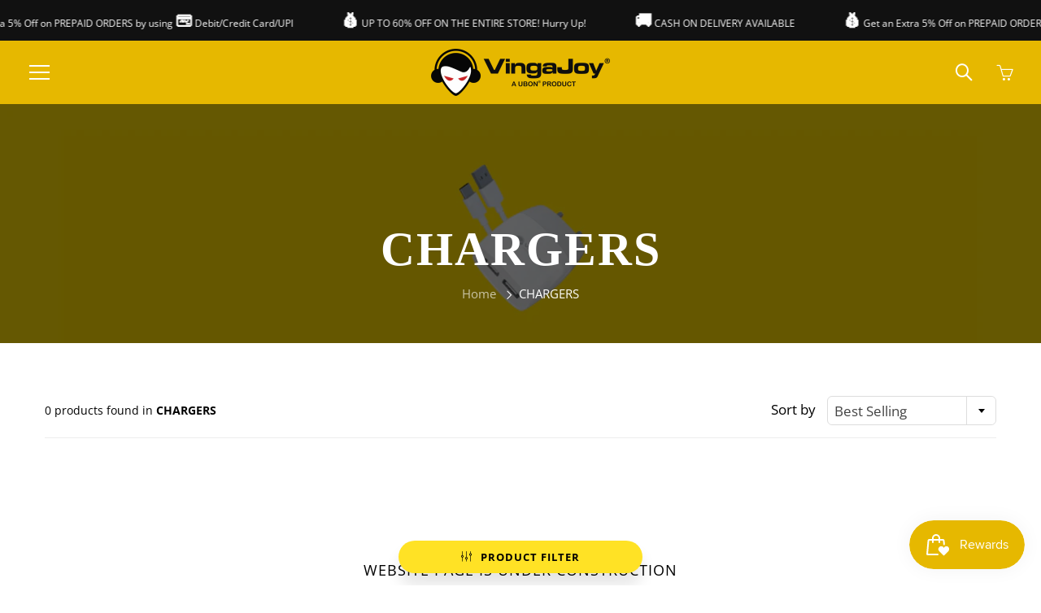

--- FILE ---
content_type: text/html; charset=utf-8
request_url: https://vingajoy.com/collections/chargers
body_size: 24535
content:
<!doctype html>
<!--[if IE 9]> <html class="ie9" lang="en"> <![endif]-->
<!--[if (gt IE 9)|!(IE)]><!--> <html lang="en"> <!--<![endif]-->
  <head> 
    <!-- instant.load -->
<script>!function(e,t){if("object"==typeof exports&&"object"==typeof module)module.exports=t();else if("function"==typeof define&&define.amd)define([],t);else{var n=t();for(var r in n)("object"==typeof exports?exports:e)[r]=n[r]}}(self,(()=>(()=>{"use strict";var e={};(e=>{"undefined"!=typeof Symbol&&Symbol.toStringTag&&Object.defineProperty(e,Symbol.toStringTag,{value:"Module"}),Object.defineProperty(e,"__esModule",{value:!0})})(e);const t="hyperscript/defer-load",n="ON_ACTION",r=window.HS_JS_OVERRIDES||[];function o(e,t){const n=!e||"string"!=typeof e,o=t&&t.hasAttribute("hs-ignore");return!t&&n||o?null:(c=r.find((n=>e&&e.includes(n.match)||t&&t.innerHTML&&t.innerHTML.includes(n.match)&&!t.innerHTML.includes("asyncLoad"))))?{method:c.method||"default"}:null;var c}window.HS_LOAD_ON_ACTION_SCRIPTS=window.HS_LOAD_ON_ACTION_SCRIPTS||[];const c=document.createElement,s={src:Object.getOwnPropertyDescriptor(HTMLScriptElement.prototype,"src"),type:Object.getOwnPropertyDescriptor(HTMLScriptElement.prototype,"type")};function i(e,n){window.HS_LOAD_ON_ACTION_SCRIPTS.push([e,n]),e.type=t;const r=function(n){e.getAttribute("type")===t&&n.preventDefault(),e.removeEventListener("beforescriptexecute",r)};e.addEventListener("beforescriptexecute",r)}return document.createElement=function(...e){if("script"!==e[0].toLowerCase()||window.hsUnblocked)return c.bind(document)(...e);const r=c.bind(document)(...e);try{Object.defineProperties(r,{src:{...s.src,set(e){const r=o(e,null);r&&r.method===n&&s.type.set.call(this,t),s.src.set.call(this,e)}},type:{...s.type,set(e){const c=o(r.src,null);c&&c.method===n?s.type.set.call(this,t):s.type.set.call(this,e)}}}),r.setAttribute=function(e,t){"type"===e||"src"===e?r[e]=t:HTMLScriptElement.prototype.setAttribute.call(r,e,t)}}catch(e){console.warn("HyperScripts: unable to prevent script execution for script src ",r.src,".\n",'A likely cause would be because you are using a third-party browser extension that monkey patches the "document.createElement" function.')}return r},window.hsScriptObserver=new MutationObserver((e=>{for(let r=0;r<e.length;r++){const{addedNodes:c}=e[r];for(let e=0;e<c.length;e++){const r=c[e];if(1===r.nodeType&&"SCRIPT"===r.tagName)if(r.type===t)i(r,null);else{const e=o(r.src,r);e&&e.method===n&&i(r,r.type===t?null:r.type)}}}})),window.hsScriptObserver.observe(document.documentElement,{childList:!0,subtree:!0}),e})()));</script>
<!-- Lazyload + Responsive Images-->
<script defer src="//cdn.shopify.com/s/files/1/0584/2265/7177/t/74/assets/hs-lazysizes.min.js?v=171302770589922425921680342079"></script>
<link rel="stylesheet" href="//cdn.shopify.com/s/files/1/0584/2265/7177/t/74/assets/hs-image-blur.css?v=157208600979694062561680342077" media="print" onload="this.media='all'; this.onload = null">

<!-- instant.load -->
<script defer src="//cdn.shopify.com/s/files/1/0584/2265/7177/t/74/assets/hs-instantload.min.js?v=123053109237140306481680342079"></script>
<!-- defer JS until action -->
<script async src="//cdn.shopify.com/s/files/1/0584/2265/7177/t/74/assets/hs-script-loader.min.js?v=24912448706018637961680342078"></script>
<script>customElements.define("hs-loader-root",class extends HTMLElement{constructor(){super(),this.shadow=this.attachShadow({mode:"open"}),this.shadow.innerHTML='\n            <style>\n            #hs-load-bar .hs-bar {\n                background: #BCBCBC;\n                position: fixed;\n                z-index: 1031;\n                top: 0;\n                left: 0;\n                width: 100%;\n                height: 2px;\n            }\n            #hs-load-bar .peg {\n                display: block;\n                position: absolute;\n                right: 0px;\n                width: 100px;\n                height: 100%;\n                box-shadow: 0 0 10px #BCBCBC, 0 0 5px #BCBCBC;\n                opacity: 1.0;\n                -webkit-transform: rotate(3deg) translate(0px, -4px);\n                -ms-transform: rotate(3deg) translate(0px, -4px);\n                transform: rotate(3deg) translate(0px, -4px);\n            }\n            #hs-bg {\n              top: 0;\n              left: 0;\n              width: 95vw;\n              height: 95vh;\n              position: absolute;\n              z-index: 99;\n              pointer-events: none;\n            }\n            </style>\n            <img id="hs-bg" alt=""/>\n        '}connectedCallback()
{this.hsImg=this.shadow.querySelector("#hs-bg"),this.hsImg.src="data:image/svg+xml,%3Csvg%20xmlns='http://www.w3.org/2000/svg'%20viewBox='0 0 2000 1000'%3E%3C/svg%3E",function(t){var n,e,r,i={},s=i.settings={minimum:.08,easing:"linear",positionUsing:"translate",speed:200,trickle:!0,trickleSpeed:200,barSelector:".hs-bar",parent:t.shadow,template:'<div class="hs-bar"><div class="peg"></div></div></div></div>'};function a(t,n,e){return t<n?n:t>e?e:t}function o(t){return 100*(-1+t)}i.status=null,i.set=function(t){var n=i.isStarted();t=a(t,s.minimum,1),i.status=1===t?null:t;var e=i.render(!n),r=e.querySelector(s.barSelector),c=s.speed,u=s.easing;return e.offsetWidth,d(function(n){var a,d,$,h;""===s.positionUsing&&(s.positionUsing=i.getPositioningCSS()),l(r,(a=t,d=c,$=u,(h="translate3d"===s.positionUsing?{transform:"translate3d("+o(a)+"%,0,0)"}:"translate"===s.positionUsing?{transform:"translate("+o(a)+"%,0)"}:{"margin-left":o(a)+"%"}).transition="all "+d+"ms "+$,h)),1===t?(l(e,{transition:"none",opacity:1}),e.offsetWidth,setTimeout(function(){l(e,{transition:"all "+c+"ms linear",opacity:0}),setTimeout(function(){i.remove(),n()},c)},c)):setTimeout(n,c)}),this},i.isStarted=function(){return"number"==typeof i.status},i.start=function(){i.status||i.set(0);var t=function(){setTimeout(function(){i.status&&(i.trickle(),t())},s.trickleSpeed)};return s.trickle&&t(),this},i.done=function(t){return t||i.status?i.inc(.3+.5*Math.random()).set(1):this},i.inc=function(t){var n=i.status;return n?n>1?void 0:("number"!=typeof t&&(t=n>=0&&n<.2?.1:n>=.2&&n<.5?.04:n>=.5&&n<.8?.02:n>=.8&&n<.99?.005:0),n=a(n+t,0,.994),i.set(n)):i.start()},i.trickle=function(){return i.inc()},e=0,r=0,i.promise=function(t){return t&&"resolved"!==t.state()&&(0===r&&i.start(),e++,r++,t.always(function(){0==--r?(e=0,i.done()):i.set((e-r)/e)})),this},i.render=function(n){if(i.isRendered())return t.shadow.getElementById("hs-load-bar");var e=document.createElement("div");e.id="hs-load-bar",e.innerHTML=s.template;var r=e.querySelector(s.barSelector),a=n?"-100":o(i.status||0),d=s.parent;return l(r,{transition:"all 0 linear",transform:"translate3d("+a+"%,0,0)"}),d.appendChild(e),e},i.remove=function(){var t,n=document.getElementById("hs-load-bar");n&&(t=n)&&t.parentNode&&t.parentNode.removeChild(t)},i.isRendered=function(){return!!t.shadow.getElementById("hs-load-bar")},i.getPositioningCSS=function(){var t={},n="WebkitTransform"in t?"Webkit":"MozTransform"in t?"Moz":"msTransform"in t?"ms":"OTransform"in t?"O":"";return n+"Perspective" in t?"translate3d":n+"Transform" in t?"translate":"margin"};var d=(n=[],function(t){n.push(t),1==n.length&&function t(){var e=n.shift();e&&e(t)}()}),l=function(){var t=["Webkit","O","Moz","ms"],n={};function e(e,r,i){var s;r=n[s=(s=r).replace(/^-ms-/,"ms-").replace(/-([\da-z])/gi,function(t,n){return n.toUpperCase()})]||(n[s]=function(n){var e={};if(n in e)return n;for(var r,i=t.length,s=n.charAt(0).toUpperCase()+n.slice(1);i--;)if((r=t[i]+s)in e)return r;return n}(s)),e.style[r]=i}return function(t,n){var r,i=arguments;if(2==i.length)for(r in n)e(t,r,n[r]);else e(t,i[1],i[2])}}();i.start(),document.addEventListener("DOMContentLoaded",function(){i.set(1)})}(this)}}),document.head.insertAdjacentHTML("afterend","<hs-loader-root></hs-loader-root>");
</script>
    <!-- Basic page needs ================================================== -->
    <meta charset="utf-8">
    <meta name="viewport" content="width=device-width, height=device-height, initial-scale=1.0, maximum-scale=2.0">
    <!-- Title and description ================================================== -->
    <title>
      CHARGERS &ndash; VingaJoy
    </title>
    
    <!-- Helpers ================================================== -->
    <meta property="og:site_name" content="VingaJoy">
<meta property="og:url" content="https://vingajoy.com/collections/chargers">

    <meta property="og:type" content="website">
    <meta property="og:title" content="CHARGERS">
    
  
  

  
  <meta name="twitter:card" content="summary">
  

    <link rel="canonical" href="https://vingajoy.com/collections/chargers">
    <meta name="theme-color" content="#ffe225">
    
    <link rel="shortcut icon" href="//vingajoy.com/cdn/shop/files/Vingajoy_Logo_1_10159695-0362-4e3d-964c-dcb6197ef3a3_32x32.png?v=1666510828" type="image/png">
    <link rel="preload" href="//vingajoy.com/cdn/shop/t/2/assets/apps.css?v=171169552285797442951687426361" as="style">
    <link rel="preload" href="//vingajoy.com/cdn/shop/t/2/assets/styles.css?v=122674141271513302021712223230" as="style">  
    <link rel="stylesheet" href="https://unpkg.com/swiper/swiper-bundle.min.css" />
    <link rel="stylesheet" href="https://cdnjs.cloudflare.com/ajax/libs/font-awesome/6.1.1/css/all.min.css" integrity="sha512-KfkfwYDsLkIlwQp6LFnl8zNdLGxu9YAA1QvwINks4PhcElQSvqcyVLLD9aMhXd13uQjoXtEKNosOWaZqXgel0g==" crossorigin="anonymous" referrerpolicy="no-referrer"
    /><link rel="preload" href="//vingajoy.com/cdn/shop/t/2/assets/jquery.js?v=177851068496422246591639043123" as="script">
<!-- <link rel="preload" href="//vingajoy.com/cdn/shop/t/2/assets/apps.js?v=41529072880671305651674391906" as="script"> -->
    <link rel="preload" href="//vingajoy.com/cdn/shop/t/2/assets/theme.js?v=149685965895597734421686218239" as="script">
  	
<style>

  @font-face {
  font-family: "Open Sans";
  font-weight: 700;
  font-style: normal;
  src: url("//vingajoy.com/cdn/fonts/open_sans/opensans_n7.a9393be1574ea8606c68f4441806b2711d0d13e4.woff2") format("woff2"),
       url("//vingajoy.com/cdn/fonts/open_sans/opensans_n7.7b8af34a6ebf52beb1a4c1d8c73ad6910ec2e553.woff") format("woff");
}

  @font-face {
  font-family: "Open Sans";
  font-weight: 400;
  font-style: normal;
  src: url("//vingajoy.com/cdn/fonts/open_sans/opensans_n4.c32e4d4eca5273f6d4ee95ddf54b5bbb75fc9b61.woff2") format("woff2"),
       url("//vingajoy.com/cdn/fonts/open_sans/opensans_n4.5f3406f8d94162b37bfa232b486ac93ee892406d.woff") format("woff");
}

  @font-face {
  font-family: "Open Sans";
  font-weight: 700;
  font-style: normal;
  src: url("//vingajoy.com/cdn/fonts/open_sans/opensans_n7.a9393be1574ea8606c68f4441806b2711d0d13e4.woff2") format("woff2"),
       url("//vingajoy.com/cdn/fonts/open_sans/opensans_n7.7b8af34a6ebf52beb1a4c1d8c73ad6910ec2e553.woff") format("woff");
}

  @font-face {
  font-family: "Open Sans";
  font-weight: 400;
  font-style: italic;
  src: url("//vingajoy.com/cdn/fonts/open_sans/opensans_i4.6f1d45f7a46916cc95c694aab32ecbf7509cbf33.woff2") format("woff2"),
       url("//vingajoy.com/cdn/fonts/open_sans/opensans_i4.4efaa52d5a57aa9a57c1556cc2b7465d18839daa.woff") format("woff");
}

  @font-face {
  font-family: "Open Sans";
  font-weight: 800;
  font-style: normal;
  src: url("//vingajoy.com/cdn/fonts/open_sans/opensans_n8.8397a8153d7172f9fd2b668340b216c70cae90a5.woff2") format("woff2"),
       url("//vingajoy.com/cdn/fonts/open_sans/opensans_n8.e6b8c8da9a85739da8727944118b210848d95f08.woff") format("woff");
}


  
  
  
  :root {
    --color-primary: rgb(255, 226, 37);
    --color-primary-rgb: 255, 226, 37;
    --color-primary-lighten-10: rgb(255, 233, 88);
    --color-primary-lighten-15: rgb(255, 236, 114);
    --color-primary-lighten-20: rgb(255, 240, 139);
    --color-primary-lighten-30: rgb(255, 246, 190);
    --color-primary-darken-10: rgb(241, 209, 0);
    --color-primary-darken-15: rgb(215, 187, 0);
    --color-primary-darken-20: rgb(190, 165, 0);
    --color-primary-darken-20-rgb: 190, 165, 0;
    --color-primary-darken-50: rgb(37, 32, 0);
    --color-primary-darken-50-rgb: 37, 32, 0;
    --color-primary-darken-70: rgb(0, 0, 0);
    --color-primary-darken-70-rgb: 0, 0, 0;
    --color-primary-darken-80: rgb(0, 0, 0);
    --color-header: rgb(0, 0, 0);
    --color-header-darken-15: rgb(0, 0, 0);
    --color-heading: rgb(0, 0, 0);
    --color-body: rgb(0, 0, 0);
    --color-alternative-headings: rgb(69, 69, 69);
    --color-alternative: rgb(69, 69, 69);
    --color-alternative-darken-15: rgb(31, 31, 31);
    --color-alternative-darken-25: rgb(5, 5, 5);
    --color-btn: rgb(0, 0, 0);
    --color-btn-darken-15: rgb(0, 0, 0);
    --color-footer: rgb(255, 255, 255);
    --color-footer-heading: rgb(255, 255, 255);
    --color-footer-link: rgb(255, 255, 255);
    --color-footer-link-darken-15: rgb(217, 217, 217);
    --color-price: rgb(141, 141, 141);
    --color-bg-nav: rgb(255, 226, 37);
    --color-bg-nav-darken-10: rgb(241, 209, 0);
    --color-bg-nav-darken-15: rgb(215, 187, 0);
    --color-bg-body: rgb(255, 255, 255);
    --color-bg-alternative: rgb(19, 19, 19);
    --color-bg-sale-label: rgb(214, 45, 45);
    --color-shadow-sale-label: rgba(153, 30, 30, 0.25);
    --color-bg-footer: rgb(8, 8, 8);
    --color-bg-footer-darken-10: rgb(0, 0, 0);

    --font-family: "Open Sans", sans-serif;
    --font-family-header: "Open Sans", sans-serif;
    --font-size: 17px;
    --font-size-header: 30px;
    --font-size-logo: 24px;
    --font-size-title-bar: 58px;
    --font-size-nav-header: 16px;
    --font-size-rte: 19px;
    --font-size-rte-header: 30px;
    --font-weight: 400;
    --font-weight-bolder: 700;
    --font-weight-header: 700;
    --font-weight-title-bar: bold;
    --font-weight-nav: 600;
    --font-weight-section-title: normal;
    --font-style: normal;
    --font-style-header: normal;

    --text-transform-title-bar: none;
    --text-transform-nav: uppercase;
    --text-transform-section-title: uppercase;

    --opacity-overlay-page-header: 0.6;

    --height-product-image: 370px;

    --url-svg-check: url(//vingajoy.com/cdn/shop/t/2/assets/icon-check.svg?v=44035190528443430271639043120);

    --payment-terms-background-color: #ffffff;
    --payment-terms-text-color: #000000;
  }
</style>
<link href="//vingajoy.com/cdn/shop/t/2/assets/apps.css?v=171169552285797442951687426361" rel="stylesheet" type="text/css" media="all" />
    <link href="//vingajoy.com/cdn/shop/t/2/assets/styles.css?v=122674141271513302021712223230" rel="stylesheet" type="text/css" media="all" />
    <!-- Header hook for plugins ================================================== -->
    <script>window.performance && window.performance.mark && window.performance.mark('shopify.content_for_header.start');</script><meta id="shopify-digital-wallet" name="shopify-digital-wallet" content="/61352411356/digital_wallets/dialog">
<link rel="alternate" type="application/atom+xml" title="Feed" href="/collections/chargers.atom" />
<link rel="alternate" type="application/json+oembed" href="https://vingajoy.com/collections/chargers.oembed">
<script async="async" src="/checkouts/internal/preloads.js?locale=en-IN"></script>
<script id="shopify-features" type="application/json">{"accessToken":"9b8a55de185f9960c262f5603442f4e9","betas":["rich-media-storefront-analytics"],"domain":"vingajoy.com","predictiveSearch":true,"shopId":61352411356,"locale":"en"}</script>
<script>var Shopify = Shopify || {};
Shopify.shop = "vinga-joy.myshopify.com";
Shopify.locale = "en";
Shopify.currency = {"active":"INR","rate":"1.0"};
Shopify.country = "IN";
Shopify.theme = {"name":"Galleria","id":129465778396,"schema_name":"Galleria","schema_version":"2.4.5","theme_store_id":851,"role":"main"};
Shopify.theme.handle = "null";
Shopify.theme.style = {"id":null,"handle":null};
Shopify.cdnHost = "vingajoy.com/cdn";
Shopify.routes = Shopify.routes || {};
Shopify.routes.root = "/";</script>
<script type="module">!function(o){(o.Shopify=o.Shopify||{}).modules=!0}(window);</script>
<script>!function(o){function n(){var o=[];function n(){o.push(Array.prototype.slice.apply(arguments))}return n.q=o,n}var t=o.Shopify=o.Shopify||{};t.loadFeatures=n(),t.autoloadFeatures=n()}(window);</script>
<script id="shop-js-analytics" type="application/json">{"pageType":"collection"}</script>
<script defer="defer" async type="module" src="//vingajoy.com/cdn/shopifycloud/shop-js/modules/v2/client.init-shop-cart-sync_BdyHc3Nr.en.esm.js"></script>
<script defer="defer" async type="module" src="//vingajoy.com/cdn/shopifycloud/shop-js/modules/v2/chunk.common_Daul8nwZ.esm.js"></script>
<script type="module">
  await import("//vingajoy.com/cdn/shopifycloud/shop-js/modules/v2/client.init-shop-cart-sync_BdyHc3Nr.en.esm.js");
await import("//vingajoy.com/cdn/shopifycloud/shop-js/modules/v2/chunk.common_Daul8nwZ.esm.js");

  window.Shopify.SignInWithShop?.initShopCartSync?.({"fedCMEnabled":true,"windoidEnabled":true});

</script>
<script>(function() {
  var isLoaded = false;
  function asyncLoad() {
    if (isLoaded) return;
    isLoaded = true;
    var urls = ["https:\/\/rio.pwztag.com\/rio.js?shop=vinga-joy.myshopify.com","https:\/\/js.smile.io\/v1\/smile-shopify.js?shop=vinga-joy.myshopify.com"];
    for (var i = 0; i < urls.length; i++) {
      var s = document.createElement('script');
      s.type = 'text/javascript';
      s.async = true;
      s.src = urls[i];
      var x = document.getElementsByTagName('script')[0];
      x.parentNode.insertBefore(s, x);
    }
  };
  if(window.attachEvent) {
    window.attachEvent('onload', asyncLoad);
  } else {
    window.addEventListener('load', asyncLoad, false);
  }
})();</script>
<script id="__st">var __st={"a":61352411356,"offset":19800,"reqid":"1b2ab90b-f022-449e-b62b-5599660787ae-1769003634","pageurl":"vingajoy.com\/collections\/chargers","u":"8fb6e634ea26","p":"collection","rtyp":"collection","rid":396948209884};</script>
<script>window.ShopifyPaypalV4VisibilityTracking = true;</script>
<script id="captcha-bootstrap">!function(){'use strict';const t='contact',e='account',n='new_comment',o=[[t,t],['blogs',n],['comments',n],[t,'customer']],c=[[e,'customer_login'],[e,'guest_login'],[e,'recover_customer_password'],[e,'create_customer']],r=t=>t.map((([t,e])=>`form[action*='/${t}']:not([data-nocaptcha='true']) input[name='form_type'][value='${e}']`)).join(','),a=t=>()=>t?[...document.querySelectorAll(t)].map((t=>t.form)):[];function s(){const t=[...o],e=r(t);return a(e)}const i='password',u='form_key',d=['recaptcha-v3-token','g-recaptcha-response','h-captcha-response',i],f=()=>{try{return window.sessionStorage}catch{return}},m='__shopify_v',_=t=>t.elements[u];function p(t,e,n=!1){try{const o=window.sessionStorage,c=JSON.parse(o.getItem(e)),{data:r}=function(t){const{data:e,action:n}=t;return t[m]||n?{data:e,action:n}:{data:t,action:n}}(c);for(const[e,n]of Object.entries(r))t.elements[e]&&(t.elements[e].value=n);n&&o.removeItem(e)}catch(o){console.error('form repopulation failed',{error:o})}}const l='form_type',E='cptcha';function T(t){t.dataset[E]=!0}const w=window,h=w.document,L='Shopify',v='ce_forms',y='captcha';let A=!1;((t,e)=>{const n=(g='f06e6c50-85a8-45c8-87d0-21a2b65856fe',I='https://cdn.shopify.com/shopifycloud/storefront-forms-hcaptcha/ce_storefront_forms_captcha_hcaptcha.v1.5.2.iife.js',D={infoText:'Protected by hCaptcha',privacyText:'Privacy',termsText:'Terms'},(t,e,n)=>{const o=w[L][v],c=o.bindForm;if(c)return c(t,g,e,D).then(n);var r;o.q.push([[t,g,e,D],n]),r=I,A||(h.body.append(Object.assign(h.createElement('script'),{id:'captcha-provider',async:!0,src:r})),A=!0)});var g,I,D;w[L]=w[L]||{},w[L][v]=w[L][v]||{},w[L][v].q=[],w[L][y]=w[L][y]||{},w[L][y].protect=function(t,e){n(t,void 0,e),T(t)},Object.freeze(w[L][y]),function(t,e,n,w,h,L){const[v,y,A,g]=function(t,e,n){const i=e?o:[],u=t?c:[],d=[...i,...u],f=r(d),m=r(i),_=r(d.filter((([t,e])=>n.includes(e))));return[a(f),a(m),a(_),s()]}(w,h,L),I=t=>{const e=t.target;return e instanceof HTMLFormElement?e:e&&e.form},D=t=>v().includes(t);t.addEventListener('submit',(t=>{const e=I(t);if(!e)return;const n=D(e)&&!e.dataset.hcaptchaBound&&!e.dataset.recaptchaBound,o=_(e),c=g().includes(e)&&(!o||!o.value);(n||c)&&t.preventDefault(),c&&!n&&(function(t){try{if(!f())return;!function(t){const e=f();if(!e)return;const n=_(t);if(!n)return;const o=n.value;o&&e.removeItem(o)}(t);const e=Array.from(Array(32),(()=>Math.random().toString(36)[2])).join('');!function(t,e){_(t)||t.append(Object.assign(document.createElement('input'),{type:'hidden',name:u})),t.elements[u].value=e}(t,e),function(t,e){const n=f();if(!n)return;const o=[...t.querySelectorAll(`input[type='${i}']`)].map((({name:t})=>t)),c=[...d,...o],r={};for(const[a,s]of new FormData(t).entries())c.includes(a)||(r[a]=s);n.setItem(e,JSON.stringify({[m]:1,action:t.action,data:r}))}(t,e)}catch(e){console.error('failed to persist form',e)}}(e),e.submit())}));const S=(t,e)=>{t&&!t.dataset[E]&&(n(t,e.some((e=>e===t))),T(t))};for(const o of['focusin','change'])t.addEventListener(o,(t=>{const e=I(t);D(e)&&S(e,y())}));const B=e.get('form_key'),M=e.get(l),P=B&&M;t.addEventListener('DOMContentLoaded',(()=>{const t=y();if(P)for(const e of t)e.elements[l].value===M&&p(e,B);[...new Set([...A(),...v().filter((t=>'true'===t.dataset.shopifyCaptcha))])].forEach((e=>S(e,t)))}))}(h,new URLSearchParams(w.location.search),n,t,e,['guest_login'])})(!0,!0)}();</script>
<script integrity="sha256-4kQ18oKyAcykRKYeNunJcIwy7WH5gtpwJnB7kiuLZ1E=" data-source-attribution="shopify.loadfeatures" defer="defer" src="//vingajoy.com/cdn/shopifycloud/storefront/assets/storefront/load_feature-a0a9edcb.js" crossorigin="anonymous"></script>
<script data-source-attribution="shopify.dynamic_checkout.dynamic.init">var Shopify=Shopify||{};Shopify.PaymentButton=Shopify.PaymentButton||{isStorefrontPortableWallets:!0,init:function(){window.Shopify.PaymentButton.init=function(){};var t=document.createElement("script");t.src="https://vingajoy.com/cdn/shopifycloud/portable-wallets/latest/portable-wallets.en.js",t.type="module",document.head.appendChild(t)}};
</script>
<script data-source-attribution="shopify.dynamic_checkout.buyer_consent">
  function portableWalletsHideBuyerConsent(e){var t=document.getElementById("shopify-buyer-consent"),n=document.getElementById("shopify-subscription-policy-button");t&&n&&(t.classList.add("hidden"),t.setAttribute("aria-hidden","true"),n.removeEventListener("click",e))}function portableWalletsShowBuyerConsent(e){var t=document.getElementById("shopify-buyer-consent"),n=document.getElementById("shopify-subscription-policy-button");t&&n&&(t.classList.remove("hidden"),t.removeAttribute("aria-hidden"),n.addEventListener("click",e))}window.Shopify?.PaymentButton&&(window.Shopify.PaymentButton.hideBuyerConsent=portableWalletsHideBuyerConsent,window.Shopify.PaymentButton.showBuyerConsent=portableWalletsShowBuyerConsent);
</script>
<script data-source-attribution="shopify.dynamic_checkout.cart.bootstrap">document.addEventListener("DOMContentLoaded",(function(){function t(){return document.querySelector("shopify-accelerated-checkout-cart, shopify-accelerated-checkout")}if(t())Shopify.PaymentButton.init();else{new MutationObserver((function(e,n){t()&&(Shopify.PaymentButton.init(),n.disconnect())})).observe(document.body,{childList:!0,subtree:!0})}}));
</script>

<script>window.performance && window.performance.mark && window.performance.mark('shopify.content_for_header.end');</script>
    <!--[if lt IE 9]>
		<script src="//html5shiv.googlecode.com/svn/trunk/html5.js" type="text/javascript"></script>
	<![endif]-->
     <!--[if (lte IE 9) ]><script src="//vingajoy.com/cdn/shop/t/2/assets/match-media.min.js?v=22265819453975888031639043118" type="text/javascript"></script><![endif]-->
  	
    <!-- Theme Global App JS ================================================== -->
    <script>
      window.themeInfo = {name: "Galleria"}
      function initScroll(sectionId) {
        document.addEventListener('shopify:section:select', fireOnSectionSelect);
        document.addEventListener('shopify:section:reorder', fireOnSectionSelect);
        window.addEventListener("load", fireOnLoad);
        function fireOnSectionSelect(e) {
          if(e.detail.sectionId === sectionId) {
            setScoll(e.detail.sectionId);
          }
        }
        function fireOnLoad() {
          setScoll(sectionId);
        }
        function setScoll(sectionId) {
          var current = document.getElementById("shopify-section-" + sectionId),
              scroller = document.getElementById("scroll-indicator-" + sectionId);
          if(current.previousElementSibling === null) {
            scroller.style.display = "block";
            scroller.onclick = function(e) {
              e.preventDefault();
              current.nextElementSibling.scrollIntoView({ behavior: 'smooth', block: 'start' });
            };
          }
        }
      }
      window.theme = window.theme || {};
      window.theme.moneyFormat = "Rs. {{amount}}";
      window.theme.i18n = {
        newsletterFormConfirmation: "Thanks for subscribing to our newsletter!",
        addOrderNotes: "Add order notes",
        cartNote: "Add a note to your order",
        cartTitle: "My shopping cart",
        cartSubtotal: "Subtotal",
        cartContinueBrowsing: "Continue Shopping",
        cartCheckout: "Checkout",
        productIsAvalable: "In stock! Usually ships within 3 to 5 Days.",
        addressError: "Translation missing: en.general.map.address_error",
        addressNoResults: "Translation missing: en.general.map.address_no_results",
        addressQueryLimit: "Translation missing: en.general.map.address_query_limit_html",
        authError: "Translation missing: en.general.map.auth_error_html",
        productIsSoldOut: "Sorry!  This product is currently out of stock.",
        productAddToCart: "Add to cart",
        productSoldOut: "Sold out",
        productUnavailable: "Unavailable",
        passwordPageClose: "Translation missing: en.general.password_page.close"
      };
      window.theme.routes = {
        root: "\/",
        account: "\/account",
        accountLogin: "\/account\/login",
        accountLogout: "\/account\/logout",
        accountRegister: "\/account\/register",
        accountAddresses: "\/account\/addresses",
        collections: "\/collections",
        allProductsCollection: "\/collections\/all",
        search: "\/search",
        cart: "\/cart",
        cartAdd: "\/cart\/add",
        cartChange: "\/cart\/change",
        cartClear: "\/cart\/clear",
        productRecommendations: "\/recommendations\/products"
      }
    </script>
      <noscript>
        <style>
          .product-thumb-img-wrap img:nth-child(2),
          .swiper-slide img:nth-child(2),
          .blog_image_overlay img:nth-child(2),
          .blog-post img:nth-child(2){
            display:none !important;
          }
        </style>
      </noscript>
<!-- Facebook Tag -->
      <meta name="facebook-domain-verification" content="13bki6qim3vxgs2gwnc7646a9lq4zb" />

  <meta property="og:image" content="https://cdn.shopify.com/s/files/1/0613/5241/1356/collections/2.png?v=1642663770" />
<meta property="og:image:secure_url" content="https://cdn.shopify.com/s/files/1/0613/5241/1356/collections/2.png?v=1642663770" />
<meta property="og:image:width" content="1920" />
<meta property="og:image:height" content="442" />
<meta property="og:image:alt" content="CHARGERS" />
<link href="https://monorail-edge.shopifysvc.com" rel="dns-prefetch">
<script>(function(){if ("sendBeacon" in navigator && "performance" in window) {try {var session_token_from_headers = performance.getEntriesByType('navigation')[0].serverTiming.find(x => x.name == '_s').description;} catch {var session_token_from_headers = undefined;}var session_cookie_matches = document.cookie.match(/_shopify_s=([^;]*)/);var session_token_from_cookie = session_cookie_matches && session_cookie_matches.length === 2 ? session_cookie_matches[1] : "";var session_token = session_token_from_headers || session_token_from_cookie || "";function handle_abandonment_event(e) {var entries = performance.getEntries().filter(function(entry) {return /monorail-edge.shopifysvc.com/.test(entry.name);});if (!window.abandonment_tracked && entries.length === 0) {window.abandonment_tracked = true;var currentMs = Date.now();var navigation_start = performance.timing.navigationStart;var payload = {shop_id: 61352411356,url: window.location.href,navigation_start,duration: currentMs - navigation_start,session_token,page_type: "collection"};window.navigator.sendBeacon("https://monorail-edge.shopifysvc.com/v1/produce", JSON.stringify({schema_id: "online_store_buyer_site_abandonment/1.1",payload: payload,metadata: {event_created_at_ms: currentMs,event_sent_at_ms: currentMs}}));}}window.addEventListener('pagehide', handle_abandonment_event);}}());</script>
<script id="web-pixels-manager-setup">(function e(e,d,r,n,o){if(void 0===o&&(o={}),!Boolean(null===(a=null===(i=window.Shopify)||void 0===i?void 0:i.analytics)||void 0===a?void 0:a.replayQueue)){var i,a;window.Shopify=window.Shopify||{};var t=window.Shopify;t.analytics=t.analytics||{};var s=t.analytics;s.replayQueue=[],s.publish=function(e,d,r){return s.replayQueue.push([e,d,r]),!0};try{self.performance.mark("wpm:start")}catch(e){}var l=function(){var e={modern:/Edge?\/(1{2}[4-9]|1[2-9]\d|[2-9]\d{2}|\d{4,})\.\d+(\.\d+|)|Firefox\/(1{2}[4-9]|1[2-9]\d|[2-9]\d{2}|\d{4,})\.\d+(\.\d+|)|Chrom(ium|e)\/(9{2}|\d{3,})\.\d+(\.\d+|)|(Maci|X1{2}).+ Version\/(15\.\d+|(1[6-9]|[2-9]\d|\d{3,})\.\d+)([,.]\d+|)( \(\w+\)|)( Mobile\/\w+|) Safari\/|Chrome.+OPR\/(9{2}|\d{3,})\.\d+\.\d+|(CPU[ +]OS|iPhone[ +]OS|CPU[ +]iPhone|CPU IPhone OS|CPU iPad OS)[ +]+(15[._]\d+|(1[6-9]|[2-9]\d|\d{3,})[._]\d+)([._]\d+|)|Android:?[ /-](13[3-9]|1[4-9]\d|[2-9]\d{2}|\d{4,})(\.\d+|)(\.\d+|)|Android.+Firefox\/(13[5-9]|1[4-9]\d|[2-9]\d{2}|\d{4,})\.\d+(\.\d+|)|Android.+Chrom(ium|e)\/(13[3-9]|1[4-9]\d|[2-9]\d{2}|\d{4,})\.\d+(\.\d+|)|SamsungBrowser\/([2-9]\d|\d{3,})\.\d+/,legacy:/Edge?\/(1[6-9]|[2-9]\d|\d{3,})\.\d+(\.\d+|)|Firefox\/(5[4-9]|[6-9]\d|\d{3,})\.\d+(\.\d+|)|Chrom(ium|e)\/(5[1-9]|[6-9]\d|\d{3,})\.\d+(\.\d+|)([\d.]+$|.*Safari\/(?![\d.]+ Edge\/[\d.]+$))|(Maci|X1{2}).+ Version\/(10\.\d+|(1[1-9]|[2-9]\d|\d{3,})\.\d+)([,.]\d+|)( \(\w+\)|)( Mobile\/\w+|) Safari\/|Chrome.+OPR\/(3[89]|[4-9]\d|\d{3,})\.\d+\.\d+|(CPU[ +]OS|iPhone[ +]OS|CPU[ +]iPhone|CPU IPhone OS|CPU iPad OS)[ +]+(10[._]\d+|(1[1-9]|[2-9]\d|\d{3,})[._]\d+)([._]\d+|)|Android:?[ /-](13[3-9]|1[4-9]\d|[2-9]\d{2}|\d{4,})(\.\d+|)(\.\d+|)|Mobile Safari.+OPR\/([89]\d|\d{3,})\.\d+\.\d+|Android.+Firefox\/(13[5-9]|1[4-9]\d|[2-9]\d{2}|\d{4,})\.\d+(\.\d+|)|Android.+Chrom(ium|e)\/(13[3-9]|1[4-9]\d|[2-9]\d{2}|\d{4,})\.\d+(\.\d+|)|Android.+(UC? ?Browser|UCWEB|U3)[ /]?(15\.([5-9]|\d{2,})|(1[6-9]|[2-9]\d|\d{3,})\.\d+)\.\d+|SamsungBrowser\/(5\.\d+|([6-9]|\d{2,})\.\d+)|Android.+MQ{2}Browser\/(14(\.(9|\d{2,})|)|(1[5-9]|[2-9]\d|\d{3,})(\.\d+|))(\.\d+|)|K[Aa][Ii]OS\/(3\.\d+|([4-9]|\d{2,})\.\d+)(\.\d+|)/},d=e.modern,r=e.legacy,n=navigator.userAgent;return n.match(d)?"modern":n.match(r)?"legacy":"unknown"}(),u="modern"===l?"modern":"legacy",c=(null!=n?n:{modern:"",legacy:""})[u],f=function(e){return[e.baseUrl,"/wpm","/b",e.hashVersion,"modern"===e.buildTarget?"m":"l",".js"].join("")}({baseUrl:d,hashVersion:r,buildTarget:u}),m=function(e){var d=e.version,r=e.bundleTarget,n=e.surface,o=e.pageUrl,i=e.monorailEndpoint;return{emit:function(e){var a=e.status,t=e.errorMsg,s=(new Date).getTime(),l=JSON.stringify({metadata:{event_sent_at_ms:s},events:[{schema_id:"web_pixels_manager_load/3.1",payload:{version:d,bundle_target:r,page_url:o,status:a,surface:n,error_msg:t},metadata:{event_created_at_ms:s}}]});if(!i)return console&&console.warn&&console.warn("[Web Pixels Manager] No Monorail endpoint provided, skipping logging."),!1;try{return self.navigator.sendBeacon.bind(self.navigator)(i,l)}catch(e){}var u=new XMLHttpRequest;try{return u.open("POST",i,!0),u.setRequestHeader("Content-Type","text/plain"),u.send(l),!0}catch(e){return console&&console.warn&&console.warn("[Web Pixels Manager] Got an unhandled error while logging to Monorail."),!1}}}}({version:r,bundleTarget:l,surface:e.surface,pageUrl:self.location.href,monorailEndpoint:e.monorailEndpoint});try{o.browserTarget=l,function(e){var d=e.src,r=e.async,n=void 0===r||r,o=e.onload,i=e.onerror,a=e.sri,t=e.scriptDataAttributes,s=void 0===t?{}:t,l=document.createElement("script"),u=document.querySelector("head"),c=document.querySelector("body");if(l.async=n,l.src=d,a&&(l.integrity=a,l.crossOrigin="anonymous"),s)for(var f in s)if(Object.prototype.hasOwnProperty.call(s,f))try{l.dataset[f]=s[f]}catch(e){}if(o&&l.addEventListener("load",o),i&&l.addEventListener("error",i),u)u.appendChild(l);else{if(!c)throw new Error("Did not find a head or body element to append the script");c.appendChild(l)}}({src:f,async:!0,onload:function(){if(!function(){var e,d;return Boolean(null===(d=null===(e=window.Shopify)||void 0===e?void 0:e.analytics)||void 0===d?void 0:d.initialized)}()){var d=window.webPixelsManager.init(e)||void 0;if(d){var r=window.Shopify.analytics;r.replayQueue.forEach((function(e){var r=e[0],n=e[1],o=e[2];d.publishCustomEvent(r,n,o)})),r.replayQueue=[],r.publish=d.publishCustomEvent,r.visitor=d.visitor,r.initialized=!0}}},onerror:function(){return m.emit({status:"failed",errorMsg:"".concat(f," has failed to load")})},sri:function(e){var d=/^sha384-[A-Za-z0-9+/=]+$/;return"string"==typeof e&&d.test(e)}(c)?c:"",scriptDataAttributes:o}),m.emit({status:"loading"})}catch(e){m.emit({status:"failed",errorMsg:(null==e?void 0:e.message)||"Unknown error"})}}})({shopId: 61352411356,storefrontBaseUrl: "https://vingajoy.com",extensionsBaseUrl: "https://extensions.shopifycdn.com/cdn/shopifycloud/web-pixels-manager",monorailEndpoint: "https://monorail-edge.shopifysvc.com/unstable/produce_batch",surface: "storefront-renderer",enabledBetaFlags: ["2dca8a86"],webPixelsConfigList: [{"id":"243237084","configuration":"{\"pixel_id\":\"1104521240511725\",\"pixel_type\":\"facebook_pixel\",\"metaapp_system_user_token\":\"-\"}","eventPayloadVersion":"v1","runtimeContext":"OPEN","scriptVersion":"ca16bc87fe92b6042fbaa3acc2fbdaa6","type":"APP","apiClientId":2329312,"privacyPurposes":["ANALYTICS","MARKETING","SALE_OF_DATA"],"dataSharingAdjustments":{"protectedCustomerApprovalScopes":["read_customer_address","read_customer_email","read_customer_name","read_customer_personal_data","read_customer_phone"]}},{"id":"shopify-app-pixel","configuration":"{}","eventPayloadVersion":"v1","runtimeContext":"STRICT","scriptVersion":"0450","apiClientId":"shopify-pixel","type":"APP","privacyPurposes":["ANALYTICS","MARKETING"]},{"id":"shopify-custom-pixel","eventPayloadVersion":"v1","runtimeContext":"LAX","scriptVersion":"0450","apiClientId":"shopify-pixel","type":"CUSTOM","privacyPurposes":["ANALYTICS","MARKETING"]}],isMerchantRequest: false,initData: {"shop":{"name":"VingaJoy","paymentSettings":{"currencyCode":"INR"},"myshopifyDomain":"vinga-joy.myshopify.com","countryCode":"IN","storefrontUrl":"https:\/\/vingajoy.com"},"customer":null,"cart":null,"checkout":null,"productVariants":[],"purchasingCompany":null},},"https://vingajoy.com/cdn","fcfee988w5aeb613cpc8e4bc33m6693e112",{"modern":"","legacy":""},{"shopId":"61352411356","storefrontBaseUrl":"https:\/\/vingajoy.com","extensionBaseUrl":"https:\/\/extensions.shopifycdn.com\/cdn\/shopifycloud\/web-pixels-manager","surface":"storefront-renderer","enabledBetaFlags":"[\"2dca8a86\"]","isMerchantRequest":"false","hashVersion":"fcfee988w5aeb613cpc8e4bc33m6693e112","publish":"custom","events":"[[\"page_viewed\",{}],[\"collection_viewed\",{\"collection\":{\"id\":\"396948209884\",\"title\":\"CHARGERS\",\"productVariants\":[]}}]]"});</script><script>
  window.ShopifyAnalytics = window.ShopifyAnalytics || {};
  window.ShopifyAnalytics.meta = window.ShopifyAnalytics.meta || {};
  window.ShopifyAnalytics.meta.currency = 'INR';
  var meta = {"products":[],"page":{"pageType":"collection","resourceType":"collection","resourceId":396948209884,"requestId":"1b2ab90b-f022-449e-b62b-5599660787ae-1769003634"}};
  for (var attr in meta) {
    window.ShopifyAnalytics.meta[attr] = meta[attr];
  }
</script>
<script class="analytics">
  (function () {
    var customDocumentWrite = function(content) {
      var jquery = null;

      if (window.jQuery) {
        jquery = window.jQuery;
      } else if (window.Checkout && window.Checkout.$) {
        jquery = window.Checkout.$;
      }

      if (jquery) {
        jquery('body').append(content);
      }
    };

    var hasLoggedConversion = function(token) {
      if (token) {
        return document.cookie.indexOf('loggedConversion=' + token) !== -1;
      }
      return false;
    }

    var setCookieIfConversion = function(token) {
      if (token) {
        var twoMonthsFromNow = new Date(Date.now());
        twoMonthsFromNow.setMonth(twoMonthsFromNow.getMonth() + 2);

        document.cookie = 'loggedConversion=' + token + '; expires=' + twoMonthsFromNow;
      }
    }

    var trekkie = window.ShopifyAnalytics.lib = window.trekkie = window.trekkie || [];
    if (trekkie.integrations) {
      return;
    }
    trekkie.methods = [
      'identify',
      'page',
      'ready',
      'track',
      'trackForm',
      'trackLink'
    ];
    trekkie.factory = function(method) {
      return function() {
        var args = Array.prototype.slice.call(arguments);
        args.unshift(method);
        trekkie.push(args);
        return trekkie;
      };
    };
    for (var i = 0; i < trekkie.methods.length; i++) {
      var key = trekkie.methods[i];
      trekkie[key] = trekkie.factory(key);
    }
    trekkie.load = function(config) {
      trekkie.config = config || {};
      trekkie.config.initialDocumentCookie = document.cookie;
      var first = document.getElementsByTagName('script')[0];
      var script = document.createElement('script');
      script.type = 'text/javascript';
      script.onerror = function(e) {
        var scriptFallback = document.createElement('script');
        scriptFallback.type = 'text/javascript';
        scriptFallback.onerror = function(error) {
                var Monorail = {
      produce: function produce(monorailDomain, schemaId, payload) {
        var currentMs = new Date().getTime();
        var event = {
          schema_id: schemaId,
          payload: payload,
          metadata: {
            event_created_at_ms: currentMs,
            event_sent_at_ms: currentMs
          }
        };
        return Monorail.sendRequest("https://" + monorailDomain + "/v1/produce", JSON.stringify(event));
      },
      sendRequest: function sendRequest(endpointUrl, payload) {
        // Try the sendBeacon API
        if (window && window.navigator && typeof window.navigator.sendBeacon === 'function' && typeof window.Blob === 'function' && !Monorail.isIos12()) {
          var blobData = new window.Blob([payload], {
            type: 'text/plain'
          });

          if (window.navigator.sendBeacon(endpointUrl, blobData)) {
            return true;
          } // sendBeacon was not successful

        } // XHR beacon

        var xhr = new XMLHttpRequest();

        try {
          xhr.open('POST', endpointUrl);
          xhr.setRequestHeader('Content-Type', 'text/plain');
          xhr.send(payload);
        } catch (e) {
          console.log(e);
        }

        return false;
      },
      isIos12: function isIos12() {
        return window.navigator.userAgent.lastIndexOf('iPhone; CPU iPhone OS 12_') !== -1 || window.navigator.userAgent.lastIndexOf('iPad; CPU OS 12_') !== -1;
      }
    };
    Monorail.produce('monorail-edge.shopifysvc.com',
      'trekkie_storefront_load_errors/1.1',
      {shop_id: 61352411356,
      theme_id: 129465778396,
      app_name: "storefront",
      context_url: window.location.href,
      source_url: "//vingajoy.com/cdn/s/trekkie.storefront.cd680fe47e6c39ca5d5df5f0a32d569bc48c0f27.min.js"});

        };
        scriptFallback.async = true;
        scriptFallback.src = '//vingajoy.com/cdn/s/trekkie.storefront.cd680fe47e6c39ca5d5df5f0a32d569bc48c0f27.min.js';
        first.parentNode.insertBefore(scriptFallback, first);
      };
      script.async = true;
      script.src = '//vingajoy.com/cdn/s/trekkie.storefront.cd680fe47e6c39ca5d5df5f0a32d569bc48c0f27.min.js';
      first.parentNode.insertBefore(script, first);
    };
    trekkie.load(
      {"Trekkie":{"appName":"storefront","development":false,"defaultAttributes":{"shopId":61352411356,"isMerchantRequest":null,"themeId":129465778396,"themeCityHash":"7444446911333429434","contentLanguage":"en","currency":"INR","eventMetadataId":"13dba250-ed07-460e-a676-fbcf58b1c502"},"isServerSideCookieWritingEnabled":true,"monorailRegion":"shop_domain","enabledBetaFlags":["65f19447"]},"Session Attribution":{},"S2S":{"facebookCapiEnabled":true,"source":"trekkie-storefront-renderer","apiClientId":580111}}
    );

    var loaded = false;
    trekkie.ready(function() {
      if (loaded) return;
      loaded = true;

      window.ShopifyAnalytics.lib = window.trekkie;

      var originalDocumentWrite = document.write;
      document.write = customDocumentWrite;
      try { window.ShopifyAnalytics.merchantGoogleAnalytics.call(this); } catch(error) {};
      document.write = originalDocumentWrite;

      window.ShopifyAnalytics.lib.page(null,{"pageType":"collection","resourceType":"collection","resourceId":396948209884,"requestId":"1b2ab90b-f022-449e-b62b-5599660787ae-1769003634","shopifyEmitted":true});

      var match = window.location.pathname.match(/checkouts\/(.+)\/(thank_you|post_purchase)/)
      var token = match? match[1]: undefined;
      if (!hasLoggedConversion(token)) {
        setCookieIfConversion(token);
        window.ShopifyAnalytics.lib.track("Viewed Product Category",{"currency":"INR","category":"Collection: chargers","collectionName":"chargers","collectionId":396948209884,"nonInteraction":true},undefined,undefined,{"shopifyEmitted":true});
      }
    });


        var eventsListenerScript = document.createElement('script');
        eventsListenerScript.async = true;
        eventsListenerScript.src = "//vingajoy.com/cdn/shopifycloud/storefront/assets/shop_events_listener-3da45d37.js";
        document.getElementsByTagName('head')[0].appendChild(eventsListenerScript);

})();</script>
<script
  defer
  src="https://vingajoy.com/cdn/shopifycloud/perf-kit/shopify-perf-kit-3.0.4.min.js"
  data-application="storefront-renderer"
  data-shop-id="61352411356"
  data-render-region="gcp-us-central1"
  data-page-type="collection"
  data-theme-instance-id="129465778396"
  data-theme-name="Galleria"
  data-theme-version="2.4.5"
  data-monorail-region="shop_domain"
  data-resource-timing-sampling-rate="10"
  data-shs="true"
  data-shs-beacon="true"
  data-shs-export-with-fetch="true"
  data-shs-logs-sample-rate="1"
  data-shs-beacon-endpoint="https://vingajoy.com/api/collect"
></script>
</head>
  <body id="chargers" class="template-collection" >
    <div class="global-wrapper clearfix" id="global-wrapper">
      <div id="shopify-section-information" class="shopify-section index-section top_info_br"><div class="top-bar tc small--hide"><div class="wrinformation fullwidth " id="carousel-information" data-section-id="information" data-section-type="carousel"> <div class="marquee-text"> <div class="top-info-bar fl" data-slick='{"slidesToShow": 3,"slidesToScroll": 1,"arrows":false,"infinite": true, "autoplay": true, "autoplaySpeed": 5000, "responsive":[{"breakpoint": 1024,"settings":{"slidesToShow": 1 }},{"breakpoint": 776,"settings":{"slidesToShow":1 }} ]}' ><div class="fl1 tc-lg" ><div class="wr-info-text"><a href="#"><strong>💰</strong> Get an Extra 5% Off on PREPAID ORDERS by using <strong>💳</strong> Debit/Credit Card/UPI</a></div></div><div class="fl1 tc-lg" ><div class="wr-info-text"><a href="#"><strong>💰</strong> UP TO 60% OFF ON THE ENTIRE STORE! Hurry Up!</a></div></div><div class="fl1 tc-lg" ><div class="wr-info-text"><a href="#"><strong>🚚</strong> CASH ON DELIVERY AVAILABLE</a></div></div><div class="fl1 tc-lg" ><div class="wr-info-text"><a href="#"><strong>💰</strong> Get an Extra 5% Off on PREPAID ORDERS by using <strong>💳</strong> Debit/Credit Card/UPI</a></div></div><div class="fl1 tc-lg" ><div class="wr-info-text"><a href="#"><strong>💰</strong> UP TO 60% OFF ON THE ENTIRE STORE! Hurry Up!</a></div></div><div class="fl1 tc-lg" ><div class="wr-info-text"><a href="#"><strong>🚚</strong> CASH ON DELIVERY AVAILABLE</a></div></div> <div class="fl1 tc-lg" ><div class="wr-info-text"><a href="#"><strong>💰</strong> Get an Extra 5% Off on PREPAID ORDERS by using <strong>💳</strong> Debit/Credit Card/UPI</a></div></div><div class="fl1 tc-lg" ><div class="wr-info-text"><a href="#"><strong>💰</strong> UP TO 60% OFF ON THE ENTIRE STORE! Hurry Up!</a></div></div><div class="fl1 tc-lg" ><div class="wr-info-text"><a href="#"><strong>🚚</strong> CASH ON DELIVERY AVAILABLE</a></div></div> </div> </div></div></div><style>.top-bar .page-width {width:100%;}.wr-info-text { padding-top:10px; padding-bottom:10px;}.top-bar { background:#111111; }.top-bar a,.top-bar { color:#ffffff; font-size:12px;}.top-bar .slick-prev, .top-bar .slick-next { background:none;}.top-bar .slick-prev:before, .top-bar .slick-next:before {color:#ffffff; } @media screen and (min-width: 1024px) {  .fl1 + .fl1 .wr-info-text { border-left:1px solid #ffffff;}} .marquee-text { box-sizing: border-box; -webkit-box-align: center; -moz-box-align: center; -o-box-align: center; -ms-flex-align: center; -webkit-align-items: center; align-items: center; overflow: hidden;}.top-bar a {white-space:nowrap;}.top-info-bar { width:100%; display: flex !important; -webkit-animation: marquee 25s linear infinite running;-moz-animation: marquee 25s linear infinite running; -o-animation: marquee 25s linear infinite running; -ms-animation: marquee 25s linear infinite running; animation: marquee 25s linear infinite running;} .top-info-bar:hover { -webkit-animation-play-state: paused;-moz-animation-play-state: paused;-o-animation-play-state: paused;-ms-animation-play-state: paused; animation-play-state: paused;}.top-info-bar .fl1{flex:1; padding-left:30px; padding-right:30px; display:-webkit-inline-box;display:-moz-inline-box;display:-webkit-inline-flex;display:-ms-inline-flexbox;display:inline-box;display:inline-flex;-webkit-box-align:center;-moz-box-align:center;-o-box-align:center;-ms-flex-align:center;-webkit-align-items:center;align-items:center;-webkit-box-pack:center;-moz-box-pack:center;-o-box-pack:center;-ms-flex-pack:center;-webkit-justify-content:center;justify-content:center;-webkit-transition:all .2s ease;-moz-transition:all .2s ease;-o-transition:all .2s ease;-ms-transition:all .2s ease;transition:all .2s ease}@-moz-keyframes marquee{0%{-webkit-transform:translateX(0);-moz-transform:translateX(0);-o-transform:translateX(0);-ms-transform:translateX(0);transform:translateX(0)}100%{-webkit-transform:translate(-50%);-moz-transform:translate(-50%);-o-transform:translate(-50%);-ms-transform:translate(-50%);transform:translate(-50%)}}@-webkit-keyframes marquee{0%{-webkit-transform:translateX(0);-moz-transform:translateX(0);-o-transform:translateX(0);-ms-transform:translateX(0);transform:translateX(0)}100%{-webkit-transform:translate(-50%);-moz-transform:translate(-50%);-o-transform:translate(-50%);-ms-transform:translate(-50%);transform:translate(-50%)}}@-o-keyframes marquee{0%{-webkit-transform:translateX(0);-moz-transform:translateX(0);-o-transform:translateX(0);-ms-transform:translateX(0);transform:translateX(0)}100%{-webkit-transform:translate(-50%);-moz-transform:translate(-50%);-o-transform:translate(-50%);-ms-transform:translate(-50%);transform:translate(-50%)}}@keyframes marquee{0%{-webkit-transform:translateX(0);-moz-transform:translateX(0);-o-transform:translateX(0);-ms-transform:translateX(0);transform:translateX(0)}100%{-webkit-transform:translate(-50%);-moz-transform:translate(-50%);-o-transform:translate(-50%);-ms-transform:translate(-50%);transform:translate(-50%)}} @media only screen and (max-width:766px){ .top-info-bar { -webkit-animation: marquee 10s linear infinite running;-moz-animation: marquee 10s linear infinite running; -o-animation: marquee 10s linear infinite running; -ms-animation: marquee 10s linear infinite running; animation: marquee 10s linear infinite running;} }.fl1 + .fl1 .wr-info-text { border:0;}</style>

 

</div>
      <div id="shopify-section-header" class="shopify-section">




<style>
  
  header.page-header:after {
    
      background-color: ;
      
      }

  header.page-header{
    color: ;
  }
</style>


<div class="" id="top-header-section" role="navigation" data-section-id="header" data-section-type="header-section" data-menu-type="top" data-hero-size="hero--custom-height" data-show-breadcrumbs="true"
     data-logo-width="220" data-bg-color="#ffe225" data-notificationbar="false" data-index-overlap="true">
  <a class="visuallyhidden focusable skip-to-main" href="#container">Skip to Content</a>
  <style>
    .notification-bar {
      background-color: #080808;
    }
    .notification-bar__message {
      color: #080808;
      font-size: 17px;
    }
    @media (max-width:767px) {
      .notification-bar__message  p{
        font-size: calc(17px - 2px);
      }
    }

    

    .nav-main-logo.nav-sticky, .nav-container.nav-sticky, .nav-standard-float.nav-sticky{
        background: #ffe225 !important;
      }



    
      @media (min-width: 768px){
           .nav-main-logo, .text-logo, .nav-container-logo, .nav-standard-logo{
             
           }
      }
         .text-logo{
             display: inline-block;
            }
       

     @media (min-width: 768px){
       
           .nav-main-logo, .text-logo, .nav-container-logo, .nav-standard-logo{
            margin: 0 auto;
            padding: 10px;
          }
       
        }
     @media (min-width: 992px){
       
           .nav-main-logo, .text-logo, .nav-container-logo, .nav-standard-logo{
            display: table;
            padding: 10px;
          }
       
        }
     @media (max-width: 767px){
           .nav-main-logo, .text-logo, .nav-standard-logo{
            display: inline-block;
            margin: 0 auto;
            padding: 2px 10px;
          }
        }

    
    @media (min-width: 768px){
      nav:not(.nav-sticky) .nav-container-action,
      nav:not(.nav-sticky) .nav-currency-select,
      nav:not(.nav-sticky) .navbar-standard > li > a,
      nav:not(.nav-sticky) .nav-standard-top-area-actions > li > a,
      nav:not(.nav-sticky) .nav-standard-top-area-search-sumbit,
      nav:not(.nav-sticky) .nav-standard-top-area-search-input,
      nav:not(.nav-sticky).logo-text a{
        color: #fff;
      }
      nav:not(.nav-sticky) .tconStyleLines .tcon-menu__lines,
      nav:not(.nav-sticky) .tconStyleLines .tcon-menu__lines:before,
      nav:not(.nav-sticky) .tconStyleLines .tcon-menu__lines:after{
        background: #fff !important;
      }
      nav:not(.nav-sticky) .tconStyleLines:hover .tcon-menu__lines,
      nav:not(.nav-sticky) .tconStyleLines:hover .tcon-menu__lines:before,
      nav:not(.nav-sticky) .tconStyleLines:hover .tcon-menu__lines:after{
        background: #d9d9d9 !important;
      }
      nav:not(.nav-sticky) .nav-container-action:hover,
      nav:not(.nav-sticky) .nav-currency-select:hover,
      nav:not(.nav-sticky) .nav-standard-top-area-actions > li > a:hover,
      nav:not(.nav-sticky) .nav-standard-top-area-search-sumbit,
      nav:not(.nav-sticky).logo-text a:hover{
        color: #d9d9d9;
      }
      nav:not(.nav-sticky) .nav-currency-select{
      border: 1px solid #fff;
      }


    }

    
          @media (max-width: 992px){
            .page-header-inner-bottom{
              margin-top: 120px;
            }
          }
      

    @media (max-width:767px) {
        .nav-container-float, .nav-main-logo {
          background: #ffe225 !important;
        }
        .nav-container-float:not(.nav-sticky), .nav-main-logo:not(.nav-sticky) {
          position: static !important;
        }
      }

  

    
      
    
      .logo-text a {
        display: inline-block;
        padding: 10px;
      }
    .nav-sticky .logo-text a{
        padding: 12px;
    }

    

    

    
      @media only screen and (min-width: 768px){
/*       nav:not(.nav-sticky) .nav-standard-top-area-search, nav:not(.nav-sticky) .nav-standard-top-area-actions  or section.settings.image == blank*/
        .nav-container-control-left, .nav-container-control-right{
          top: 50%;
          -webkit-transform: translateY(-50%);
          -moz-transform: translateY(-50%);
          -o-transform: translateY(-50%);
          -ms-transform: translateY(-50%);
          transform: translateY(-50%);
        }
      }
    
  </style>

  
  
    <nav class="nav-container nav-container-float desktop-hidden-sm nav-to-sticky" id="navbarStickyMobile">
  <div class="nav-container-inner new_mobile_header">
    <div class="nav-container-control-left">
      <button class="tconStyleLines nav-container-action pushy-menu-btn" type="button" aria-label="toggle menu" id="pushy-menu-btn" tabindex="-1"><span class="tcon-menu__lines" aria-hidden="true"></span>
      </button>
    </div>
     
     <a class="nav-container-action no-events" href="#"></a>
    
    
    

    

     <a class="nav-container-logo" href="/">
      
      <img src="//vingajoy.com/cdn/shop/files/Vingajoy_Logo_1_220x@2x.png?v=1639384691" alt="VingaJoy" style="max-width:220px;"/>
    </a>

    



    

    
    <a class="lin lin-magnifier popup-text search-modal-popup nav-container-action" href="#nav-search-dialog" data-effect="mfp-move-from-top"></a>
    

    <a class="lin lin-basket popup-text cart-modal-popup nav-container-action top-mobile-nav" href="javascript:void(0);" data-effect="mfp-move-from-top">
      <span class="mega-nav-count nav-main-cart-amount count-items  hidden">0</span>
    </a>
  </div>
</nav>


<nav class="nav-container minimal-top-nav nav-container-float mobile-hidden-sm nav-to-sticky" id="navbarStickyDesktop">
  <div class="nav-container-inner">
    
      <a class="nav-container-logo" href="/">
        
        <img src="//vingajoy.com/cdn/shop/files/Vingajoy_Logo_1_220x@2x.png?v=1639384691" alt="VingaJoy" style="max-width:220px; min-height:58px" />
      </a>
      
    <div class="nav-container-controls" id="nav-controls">
      <div class="nav-container-control-left">
        <button class="tconStyleLines nav-container-action pushy-menu-btn" type="button" id="pushy-menu-btn1"><span class="tcon-menu__lines" aria-hidden="true"></span><span class="tcon-visuallyhidden">Press space bar to toggle menu</span>
        </button>
      </div>
      <div class="nav-container-control-right">
        <ul class="nav-container-actions">
          
          <li>
            <a class="lin lin-magnifier popup-text search-modal-popup nav-container-action" href="#nav-search-dialog" data-effect="mfp-move-from-top">
              <span class="visuallyhidden">Search</span>
            </a>
          </li>
          
          <li>
            <a class="lin lin-basket popup-text cart-modal-popup nav-container-action top-mobile-nav" href="javascript:void(0);" data-effect="mfp-move-from-top">
              <span class="mega-nav-count nav-main-cart-amount count-items  hidden" aria-hidden="true">0</span>
              <span class="visuallyhidden">You have 0 items in your cart</span>
            </a>
          </li>
        </ul>
      </div>
    </div>
  </div>
</nav>

  
  <script src="//vingajoy.com/cdn/shop/t/2/assets/predictive-search.js?v=120468019495711502461681381160" defer="defer"></script>
<div class="mfp-with-anim mfp-hide mfp-dialog mfp-dialog-nav clearfix" id="nav-search-dialog">
  <div class="nav-dialog-inner">
    <predictive-search>
    <form class="nav-search-dialog-form" action="/search" method="get" role="search">
      
        <input type="hidden" name="type" value="product" /> 
      
      <input
      id="Search"
      type="search"
      name="q"
      value=""
      role="combobox"
      aria-expanded="false"
      aria-owns="predictive-search-results"
      aria-controls="predictive-search-results"
      aria-haspopup="listbox"
      aria-autocomplete="list"
      class="nav-search-dialog-input predictive-search__input"
      autocomplete="off"
    >
      <div id="predictive-search" tabindex="-1"></div>
      <button type="submit" class="lin lin-magnifier nav-search-dialog-submit"></button>       
    </form>
</predictive-search>
  </div>
   
    
    <div id="popular-searches-section">
        <!-- most bought and most searched product section -->
<!--            <div id="most-bought-most-searched-product">
           <span class="section-title">Most Searched and Bought</span>
           <div class="product-list">
             
             
               
               <div class="product-card">
                 <a href="/products/w-300-hum-safar-smart-watch" class="product-link">
                   <div class="product-image-container">
                     <img src="//vingajoy.com/cdn/shop/products/3_c1ee5adc-2f3d-4925-a357-32ed17959a62_medium.webp?v=1672302785" alt="W-300 HUM SAFAR Smart Watch" class="product-image">
                   </div>
                   <div class="product-details">
                     <span class="product-title">W-300 HUM SAFAR Smart Watch</span>
                   </div>
                 </a>
               </div>
               
             
               
               <div class="product-card">
                 <a href="/products/cl-85" class="product-link">
                   <div class="product-image-container">
                     <img src="//vingajoy.com/cdn/shop/products/2_5_medium.webp?v=1672729961" alt="VingaJoy Youth Tone CL-85 Wireless Neckband" class="product-image">
                   </div>
                   <div class="product-details">
                     <span class="product-title">VingaJoy Youth Tone CL-85 Wireless Neckband</span>
                   </div>
                 </a>
               </div>
               
             
               
               <div class="product-card">
                 <a href="/products/vingajoy-vr-325-speedo-type-c-to-type-c-65w-super-fast-cable-charge-with-confidence" class="product-link">
                   <div class="product-image-container">
                     <img src="//vingajoy.com/cdn/shop/files/VR-325_medium.png?v=1712063219" alt="VingaJoy VR-325 Speedo Type C to Type C 65W Super Fast Cable: Charge with Confidence" class="product-image">
                   </div>
                   <div class="product-details">
                     <span class="product-title">VingaJoy VR-325 Speedo Type C to Type C 65W Super Fast Cable: Charge with Confidence</span>
                   </div>
                 </a>
               </div>
               
             
               
               <div class="product-card">
                 <a href="/products/vingajoy-sp-8020-senorita-wireless-speaker" class="product-link">
                   <div class="product-image-container">
                     <img src="//vingajoy.com/cdn/shop/products/sp-8020-red_medium.webp?v=1668510267" alt="VingaJoy SP-8020 Senorita Wireless Speaker" class="product-image">
                   </div>
                   <div class="product-details">
                     <span class="product-title">VingaJoy SP-8020 Senorita Wireless Speaker</span>
                   </div>
                 </a>
               </div>
               
             
               
               <div class="product-card">
                 <a href="/products/vingajoy-power-cord-vr-227" class="product-link">
                   <div class="product-image-container">
                     <img src="//vingajoy.com/cdn/shop/products/227-_1_medium.webp?v=1669640452" alt="Vingajoy Power Cord VR-227 Type-C USB Cable" class="product-image">
                   </div>
                   <div class="product-details">
                     <span class="product-title">Vingajoy Power Cord VR-227 Type-C USB Cable</span>
                   </div>
                 </a>
               </div>
               
             
               
               <div class="product-card">
                 <a href="/products/vingajoy-power-cord-vr-226" class="product-link">
                   <div class="product-image-container">
                     <img src="//vingajoy.com/cdn/shop/products/VR-226-1_medium.webp?v=1669114428" alt="Vingajoy Power Cord VR-226 Micro USB Cable" class="product-image">
                   </div>
                   <div class="product-details">
                     <span class="product-title">Vingajoy Power Cord VR-226 Micro USB Cable</span>
                   </div>
                 </a>
               </div>
               
             
               
               <div class="product-card">
                 <a href="/products/sp-6510" class="product-link">
                   <div class="product-image-container">
                     <img src="//vingajoy.com/cdn/shop/products/1_a7813d7e-b9a9-496a-9c84-3aae7413fb5c_medium.webp?v=1672302459" alt="VingaJoy Mini Dynamite SP-6510" class="product-image">
                   </div>
                   <div class="product-details">
                     <span class="product-title">VingaJoy Mini Dynamite SP-6510</span>
                   </div>
                 </a>
               </div>
               
             
               
               <div class="product-card">
                 <a href="/products/gbt-19a" class="product-link">
                   <div class="product-image-container">
                     <img src="//vingajoy.com/cdn/shop/products/1_4_0a604b0b-8303-4e99-a15d-352c3be4dc70_medium.webp?v=1672296154" alt="VingaJoy Mini Beast GBT-19A" class="product-image">
                   </div>
                   <div class="product-details">
                     <span class="product-title">VingaJoy Mini Beast GBT-19A</span>
                   </div>
                 </a>
               </div>
               
             
               
               <div class="product-card">
                 <a href="/products/vingajoy-laila-series-vj-815-earphones" class="product-link">
                   <div class="product-image-container">
                     <img src="//vingajoy.com/cdn/shop/files/1024X1024-1-_1_medium.webp?v=1682937864" alt="Vingajoy Laila series VJ-815 Earphones" class="product-image">
                   </div>
                   <div class="product-details">
                     <span class="product-title">Vingajoy Laila series VJ-815 Earphones</span>
                   </div>
                 </a>
               </div>
               
             
               
               <div class="product-card">
                 <a href="/products/vingajoy-cl-1320-wireless-neckband" class="product-link">
                   <div class="product-image-container">
                     <img src="//vingajoy.com/cdn/shop/products/cl-1320-png-1_medium.webp?v=1682075849" alt="VingaJoy Laila CL-1320 Wireless Neckband" class="product-image">
                   </div>
                   <div class="product-details">
                     <span class="product-title">VingaJoy Laila CL-1320 Wireless Neckband</span>
                   </div>
                 </a>
               </div>
               
             
               
           </div>
         </div> -->
           <!-- search by collections search section -->
<!--            <div id="top-selling-products-section collection-list">
            <span class="text-[#666] mr-4 mb-5 section-title">Popular Searches by Collection</span>
            <div class="collection-list-inner">
              
                              
                
                  <a href="/collections/all/" class="collection-list-title"><span></span></a>
                
                              
                
                  <a href="/collections/all/Neckbands" class="collection-list-title"><span>Neckbands</span></a>
                
                              
                
                  <a href="/collections/all/Data Cable" class="collection-list-title"><span>Data Cable</span></a>
                
                              
                
                  <a href="/collections/all/Sound System" class="collection-list-title"><span>Sound System</span></a>
                
                              
                
                  <a href="/collections/all/Wired Earphone" class="collection-list-title"><span>Wired Earphone</span></a>
                
                              
                
                  <a href="/collections/all/selfie stick" class="collection-list-title"><span>selfie stick</span></a>
                
                              
                
                  <a href="/collections/all/Earbuds" class="collection-list-title"><span>Earbuds</span></a>
                
                              
                
                  <a href="/collections/all/Wireless Speaker" class="collection-list-title"><span>Wireless Speaker</span></a>
                
              
            </div>
          </div> -->
          <!-- trending product searches section -->
<!--      
      <ul>
      
        <li><a href="/collections/all/chargers">CHARGERS</li>
      
        <li><a href="/collections/all/daily-deals">Daily deals</li>
      
        <li><a href="/collections/all/datacable">Datacable</li>
      
        <li><a href="/collections/all/earphones">EARPHONES</li>
      
        <li><a href="/collections/all/feature-product">FEATURE PRODUCT</li>
      
        <li><a href="/collections/all/headphones">HEADPHONES</li>
      
        <li><a href="/collections/all/frontpage">HOME PAGE</li>
      
        <li><a href="/collections/all/neckband">NECKBANDS</li>
      
        <li><a href="/collections/all/new-arrivals">NEW ARRIVALS</li>
      
        <li><a href="/collections/all/vingajoy-popular-products">POPULAR PRODUCTS</li>
      
        <li><a href="/collections/all/powerbank">POWERBANKS</li>
      
        <li><a href="/collections/all/selfie-stick">Selfie Stick</li>
      
        <li><a href="/collections/all/vingajoy-smart-watch">SMART WATCHES</li>
      
        <li><a href="/collections/all/speakers">Speakers</li>
      
        <li><a href="/collections/all/speakers-1">Speakers</li>
      
      </ul>  -->
  
  <ul class="search-category-list">
    <p class="section-title">Product Categories</p>
    
      <li><a href="/collections/chargers">Chargers</a></li>
    
      <li><a href="/collections/earphones">Earphones</a></li>
    
      <li><a href="/collections/headphones">Headphones</a></li>
    
      <li><a href="/collections/neckband">Neckbands</a></li>
    
      <li><a href="/collections/vingajoy-smart-watch">Smart Watches</a></li>
    
      <li><a href="/collections/powerbank">Powerbanks</a></li>
    
      <li><a href="/collections/speakers">Speakers</a></li>
    
  </ul>

          
          
          
          
<!--           <div id="trending-searches-section" class="trending-searches-list">
            <span class="text-[#666] mr-4 mb-5 section-title">Trending Searches</span>
            <div class="collection-list-inner">
              
              </div>
          </div> -->
      </div>
     
       
       <style>
         #top-selling-products-section, #most-bought-most-searched-product, #trending-searches-section {
           margin-top: 1rem;
           margin-bottom: 1rem;
         }
         .section-title {
           font-size: 14px;
           font-weight: 600;
           margin-bottom: 0.5rem;
         }
         .mb-5 {
          margin-bottom: 10px;
         }
         .product-list, .collection-list  {
           display: flex;
           flex-wrap: wrap;
           margin: 1rem 0 0 0!important;
           padding: 0 10px 0 0!important;
           grid-gap: 12px;
         }
         .trending-searches-list {
          grid-gap: 0px
         }
         .collection-list-inner {
          display: flex;
          align-items: center;
          flex-wrap: wrap;
          grid-gap: 18px;
          margin: 1rem 0 0 0!important;
          padding: 0 10px 0 0!important;
         }
         .product-card {
          display: flex;
          align-items: center;
          justify-content: center;
          background: rgba(9,75,250,.1);
          border-radius: 20px;
        }
         .product-card:last-child {
           margin-right: 0;
         }
         .product-link {
          display: flex;
          justify-content: center;
          align-items: center;
          text-decoration: none;
         }
         .product-image-container {
           width: 36px;
           border-radius: 20px;
           margin: 2px!important;
           background: white;
         }
         .product-image {
           object-fit: contain;
           padding: 4px;
         }
         .product-details {
          padding: 0.5rem;
          text-align: center;
        }
         .product-title, .collection-list-title {
           font-weight: 500;
           word-wrap: break-word;
           font-size: 12px!important;
           line-height: normal!important;
           color: #515254;
         }
         .collection-list-title {
          text-decoration-line: underline;
          white-space: nowrap;
          line-height: 24px;
         }
         .collection-list-title a:hover {
          color: #515254;
         }
         @media screen and (max-width: 767px) {
          .product-list, .collection-list-inner   {
            display: flex;
            flex-wrap: wrap;
            gap:4px;
            flex-direction: column;
            overflow-y: scroll;
            -webkit-overflow-scrolling: touch;
            scroll-snap-type: y mandatory;
            max-height: 140px;
          }
          .collection-list-inner {
            height: 100px;
            gap:3px;
            align-items: left;
            justify-content: left;
          }
          .product-card {
            width: auto;
            margin-bottom: 10px;
            justify-content: left;
            box-sizing: border-box;
          }
          .product-card:nth-child(odd) {
            margin-right: 2px;
          }
          .product-card:last-child(odd) {
            padding-right: 120px;
          }
          .product-card:nth-child(even) {
            margin-left: 5px;
          }
          .product-title, .collection-list-title {
            font-weight: 500;
            font-size: 10px!important;
            line-height: normal!important;
            color: #515254;
          }
        }
#top-selling-products-section.collection-list  {
  display: flex;
  flex-direction: column;
}
.collection-list-inner {
  display: flex;
  flex-wrap: wrap;
  gap: 10px;
}
.collection-list-title {
  display: flex;
  align-items: center;
  justify-content: center;
  font-size: 16px;
  font-weight: 600;
  text-decoration: none;
  color: #333;
  padding: 8px 16px;
  border-radius: 20px;
  border: 1px solid #ccc;
}
.collection-list-title:hover {
  background-color: #F2F2F2;
}
.collection-list-title:nth-child(12), .collection-list-title:nth-child(2) {
display: none!important
}
     </style>
<!-- JavaScript code to show/hide the most searched, search by collection, trending searches section based on the search input -->

</div>


   
  <div class="mfp-with-anim mfp-hide mfp-dialog mfp-dialog-big clearfix cart-dialog-dark" id="nav-shopping-cart-dialog">
  <div class="cart-content nav-dialog-inner-cart">
    <h2 class="nav-cart-dialog-title">My shopping cart</h2>
    
    <div class="text-center">
      <div class="cart__empty-icon">
        


<svg xmlns="http://www.w3.org/2000/svg" viewBox="0 0 576 512"><path d="M504.717 320H211.572l6.545 32h268.418c15.401 0 26.816 14.301 23.403 29.319l-5.517 24.276C523.112 414.668 536 433.828 536 456c0 31.202-25.519 56.444-56.824 55.994-29.823-.429-54.35-24.631-55.155-54.447-.44-16.287 6.085-31.049 16.803-41.548H231.176C241.553 426.165 248 440.326 248 456c0 31.813-26.528 57.431-58.67 55.938-28.54-1.325-51.751-24.385-53.251-52.917-1.158-22.034 10.436-41.455 28.051-51.586L93.883 64H24C10.745 64 0 53.255 0 40V24C0 10.745 10.745 0 24 0h102.529c11.401 0 21.228 8.021 23.513 19.19L159.208 64H551.99c15.401 0 26.816 14.301 23.403 29.319l-47.273 208C525.637 312.246 515.923 320 504.717 320zM403.029 192H360v-60c0-6.627-5.373-12-12-12h-24c-6.627 0-12 5.373-12 12v60h-43.029c-10.691 0-16.045 12.926-8.485 20.485l67.029 67.029c4.686 4.686 12.284 4.686 16.971 0l67.029-67.029c7.559-7.559 2.205-20.485-8.486-20.485z"/></svg>


      </div>
      <p class="cart__empty-title">Your cart is currently empty.</p>
      <a href="javascript:void(0)" class="continue_shopping_btn btn_close btn btn-primary btn-lg">Continue Shopping</a>
    </div>
    
  </div><!-- <div class="nav-dialog-inner-cart"> -->
</div><!-- <div class="mfp-with-anim mfp-hide mfp-dialog clearfix" id="nav-shopping-cart-dialog"> -->


   
  <nav class="pushy pushy-container pushy-left header-nav-pushy" id="pushy-menu">
  <div class="pushy-inner pb100">
    <div class="panel-group panel-group-nav mb40" id="accordion" role="tablist" area_multiselectable="true">
       
      

         	 <div class="panel-heading"><a href="/">Home</a></div>
        
      

          <div class="panel-heading" role="tab">
            <a href="#shop_2" data-link-url="/collections/all" role="button" data-toggle="collapse" data-parent="#accordion" data-toggle="collapse" class="second_level_drop_link collapsed" aria-haspopup="true" area_expended="true"  area_controls="collapse-category" aria-expanded="false">
              <span class="visuallyhidden">Hit space bar to expand submenu</span>Shop <i class="lin lin-arrow-right"></i></a>
          </div>
          <div class="panel-collapse collapse" role="tabpanel" area_labelledby="collapse-category" id="shop_2">
            <ul class="panel-group-nav-list second-level-nav-list">
              
                
              <li>
                <a href="/collections/neckband" class="dropdown-menu-links">Neckbands</a>
              </li>
            
              
                
              <li>
                <a href="/collections/headphones" class="dropdown-menu-links">Headphones</a>
              </li>
            
              
                
              <li>
                <a href="/collections/earphones" class="dropdown-menu-links">Earphones</a>
              </li>
            
              
                
              <li>
                <a href="/collections/speakers" class="dropdown-menu-links">Speakers</a>
              </li>
            
              
                
              <li>
                <a href="/collections/chargers" class="dropdown-menu-links">Chargers</a>
              </li>
            
              
                
              <li>
                <a href="/collections/powerbank" class="dropdown-menu-links">Powerbanks</a>
              </li>
            
              
                
              <li>
                <a href="/collections/vingajoy-smart-watch" class="dropdown-menu-links">Smart Watches</a>
              </li>
            
              
            </ul>
          </div>
          
      
    
    </div>
    <div class="nav-bottom-area"><ul class="nav-main-social">
          




  <li class="facebook">
    <a href="https://www.facebook.com/VingajoyWorld/" target="_blank" title="Facebook"><svg viewBox="0 0 512 512"><path d="M211.9 197.4h-36.7v59.9h36.7V433.1h70.5V256.5h49.2l5.2-59.1h-54.4c0 0 0-22.1 0-33.7 0-13.9 2.8-19.5 16.3-19.5 10.9 0 38.2 0 38.2 0V82.9c0 0-40.2 0-48.8 0 -52.5 0-76.1 23.1-76.1 67.3C211.9 188.8 211.9 197.4 211.9 197.4z"/></svg>
</a>
  </li>



  <li class="instagram">
    <a href="https://instagram.com/vingajoy_official?utm_medium=copy_link" target="_blank" title="Instagram"><svg viewBox="0 0 512 512"><path d="M256 109.3c47.8 0 53.4 0.2 72.3 1 17.4 0.8 26.9 3.7 33.2 6.2 8.4 3.2 14.3 7.1 20.6 13.4 6.3 6.3 10.1 12.2 13.4 20.6 2.5 6.3 5.4 15.8 6.2 33.2 0.9 18.9 1 24.5 1 72.3s-0.2 53.4-1 72.3c-0.8 17.4-3.7 26.9-6.2 33.2 -3.2 8.4-7.1 14.3-13.4 20.6 -6.3 6.3-12.2 10.1-20.6 13.4 -6.3 2.5-15.8 5.4-33.2 6.2 -18.9 0.9-24.5 1-72.3 1s-53.4-0.2-72.3-1c-17.4-0.8-26.9-3.7-33.2-6.2 -8.4-3.2-14.3-7.1-20.6-13.4 -6.3-6.3-10.1-12.2-13.4-20.6 -2.5-6.3-5.4-15.8-6.2-33.2 -0.9-18.9-1-24.5-1-72.3s0.2-53.4 1-72.3c0.8-17.4 3.7-26.9 6.2-33.2 3.2-8.4 7.1-14.3 13.4-20.6 6.3-6.3 12.2-10.1 20.6-13.4 6.3-2.5 15.8-5.4 33.2-6.2C202.6 109.5 208.2 109.3 256 109.3M256 77.1c-48.6 0-54.7 0.2-73.8 1.1 -19 0.9-32.1 3.9-43.4 8.3 -11.8 4.6-21.7 10.7-31.7 20.6 -9.9 9.9-16.1 19.9-20.6 31.7 -4.4 11.4-7.4 24.4-8.3 43.4 -0.9 19.1-1.1 25.2-1.1 73.8 0 48.6 0.2 54.7 1.1 73.8 0.9 19 3.9 32.1 8.3 43.4 4.6 11.8 10.7 21.7 20.6 31.7 9.9 9.9 19.9 16.1 31.7 20.6 11.4 4.4 24.4 7.4 43.4 8.3 19.1 0.9 25.2 1.1 73.8 1.1s54.7-0.2 73.8-1.1c19-0.9 32.1-3.9 43.4-8.3 11.8-4.6 21.7-10.7 31.7-20.6 9.9-9.9 16.1-19.9 20.6-31.7 4.4-11.4 7.4-24.4 8.3-43.4 0.9-19.1 1.1-25.2 1.1-73.8s-0.2-54.7-1.1-73.8c-0.9-19-3.9-32.1-8.3-43.4 -4.6-11.8-10.7-21.7-20.6-31.7 -9.9-9.9-19.9-16.1-31.7-20.6 -11.4-4.4-24.4-7.4-43.4-8.3C310.7 77.3 304.6 77.1 256 77.1L256 77.1z"/><path d="M256 164.1c-50.7 0-91.9 41.1-91.9 91.9s41.1 91.9 91.9 91.9 91.9-41.1 91.9-91.9S306.7 164.1 256 164.1zM256 315.6c-32.9 0-59.6-26.7-59.6-59.6s26.7-59.6 59.6-59.6 59.6 26.7 59.6 59.6S288.9 315.6 256 315.6z"/><circle cx="351.5" cy="160.5" r="21.5"/></svg>
</a>
  </li>





        </ul><p class="nav-main-copy">&copy; 2026 <a href="/" title="">VingaJoy</a></p>
      <button class="close-pushy-menu visuallyhidden">Menu is closed</button>
    </div>
  </div>
</nav>

</div>

<script type="application/ld+json">
{
  "@context": "http://schema.org",
  "@type": "Organization",
  "name": "VingaJoy",
  
    
    "logo": "https:\/\/vingajoy.com\/cdn\/shop\/files\/Vingajoy_Logo_1_1600x.png?v=1639384691",
  
  "sameAs": [
    "",
    "https:\/\/www.facebook.com\/VingajoyWorld\/",
    "",
    "https:\/\/instagram.com\/vingajoy_official?utm_medium=copy_link",
    "",
    "",
    ""
  ],
  "url": "https:\/\/vingajoy.com"
}
</script>

<!-- Global site tag (gtag.js) - Google Analytics -->
<script async src="https://www.googletagmanager.com/gtag/js?id=UA-217477227-1"></script>
<script>
  window.dataLayer = window.dataLayer || [];
  function gtag(){dataLayer.push(arguments);}
  gtag('js', new Date());

  gtag('config', 'UA-217477227-1');
</script>




</div>
      <div id="shopify-section-entry-popup" class="shopify-section"><div data-section-id="entry-popup" data-section-type="popup-section" data-enabled="false" data-delay="5" data-cookie="7" class="modal fade entry-popup-modal" id="myModal" tabindex="-1" role="dialog" aria-labelledby="myModalLabel" aria-hidden="true">
  <div class="entry-popup    only_description_content ">
    <div class="modal-dialog">
      <div class="modal-content  flex-revers">
        <div class="description-content">
          <div class="modal-header no_border">
            <button type="button" class="popup-close" data-dismiss="modal" aria-hidden="true"><i class="lin lin-close"></i></button>
            <h2 class="modal-title text-center" id="myModalLabel">Sign up for our newsletter</h2>
          </div>
          <div class="modal-body no_padding">
            <p>Sign up for our mailing list to receive new product alerts, special offers, and coupon codes.</p>
            
              <div>
                <form method="post" action="/contact#contact_form" id="contact_form" accept-charset="UTF-8" class="footer-main-standard-newsletter"><input type="hidden" name="form_type" value="customer" /><input type="hidden" name="utf8" value="✓" />
  
   <label class="fields_label" for="Email_entry-popup">Enter email address</label>
	<div class="newsletter--wrapper">
      <input type="hidden" name="contact[tags]" value="newsletter">
      <input class="footer-main-standard-newsletter-input" type="email" value="" placeholder="Email address" name="contact[email]" id="Email_entry-popup" autocorrect="none" autocapitalize="none"/>
      <button class="footer-main-standard-newsletter-submit" type="submit" name="commit">Join</button>
    </div>
</form>

              </div>
            
            
              <ul class="footer-main-standard-social-list">
                




  <li class="facebook">
    <a href="https://www.facebook.com/VingajoyWorld/" target="_blank" title="Facebook"><svg viewBox="0 0 512 512"><path d="M211.9 197.4h-36.7v59.9h36.7V433.1h70.5V256.5h49.2l5.2-59.1h-54.4c0 0 0-22.1 0-33.7 0-13.9 2.8-19.5 16.3-19.5 10.9 0 38.2 0 38.2 0V82.9c0 0-40.2 0-48.8 0 -52.5 0-76.1 23.1-76.1 67.3C211.9 188.8 211.9 197.4 211.9 197.4z"/></svg>
</a>
  </li>



  <li class="instagram">
    <a href="https://instagram.com/vingajoy_official?utm_medium=copy_link" target="_blank" title="Instagram"><svg viewBox="0 0 512 512"><path d="M256 109.3c47.8 0 53.4 0.2 72.3 1 17.4 0.8 26.9 3.7 33.2 6.2 8.4 3.2 14.3 7.1 20.6 13.4 6.3 6.3 10.1 12.2 13.4 20.6 2.5 6.3 5.4 15.8 6.2 33.2 0.9 18.9 1 24.5 1 72.3s-0.2 53.4-1 72.3c-0.8 17.4-3.7 26.9-6.2 33.2 -3.2 8.4-7.1 14.3-13.4 20.6 -6.3 6.3-12.2 10.1-20.6 13.4 -6.3 2.5-15.8 5.4-33.2 6.2 -18.9 0.9-24.5 1-72.3 1s-53.4-0.2-72.3-1c-17.4-0.8-26.9-3.7-33.2-6.2 -8.4-3.2-14.3-7.1-20.6-13.4 -6.3-6.3-10.1-12.2-13.4-20.6 -2.5-6.3-5.4-15.8-6.2-33.2 -0.9-18.9-1-24.5-1-72.3s0.2-53.4 1-72.3c0.8-17.4 3.7-26.9 6.2-33.2 3.2-8.4 7.1-14.3 13.4-20.6 6.3-6.3 12.2-10.1 20.6-13.4 6.3-2.5 15.8-5.4 33.2-6.2C202.6 109.5 208.2 109.3 256 109.3M256 77.1c-48.6 0-54.7 0.2-73.8 1.1 -19 0.9-32.1 3.9-43.4 8.3 -11.8 4.6-21.7 10.7-31.7 20.6 -9.9 9.9-16.1 19.9-20.6 31.7 -4.4 11.4-7.4 24.4-8.3 43.4 -0.9 19.1-1.1 25.2-1.1 73.8 0 48.6 0.2 54.7 1.1 73.8 0.9 19 3.9 32.1 8.3 43.4 4.6 11.8 10.7 21.7 20.6 31.7 9.9 9.9 19.9 16.1 31.7 20.6 11.4 4.4 24.4 7.4 43.4 8.3 19.1 0.9 25.2 1.1 73.8 1.1s54.7-0.2 73.8-1.1c19-0.9 32.1-3.9 43.4-8.3 11.8-4.6 21.7-10.7 31.7-20.6 9.9-9.9 16.1-19.9 20.6-31.7 4.4-11.4 7.4-24.4 8.3-43.4 0.9-19.1 1.1-25.2 1.1-73.8s-0.2-54.7-1.1-73.8c-0.9-19-3.9-32.1-8.3-43.4 -4.6-11.8-10.7-21.7-20.6-31.7 -9.9-9.9-19.9-16.1-31.7-20.6 -11.4-4.4-24.4-7.4-43.4-8.3C310.7 77.3 304.6 77.1 256 77.1L256 77.1z"/><path d="M256 164.1c-50.7 0-91.9 41.1-91.9 91.9s41.1 91.9 91.9 91.9 91.9-41.1 91.9-91.9S306.7 164.1 256 164.1zM256 315.6c-32.9 0-59.6-26.7-59.6-59.6s26.7-59.6 59.6-59.6 59.6 26.7 59.6 59.6S288.9 315.6 256 315.6z"/><circle cx="351.5" cy="160.5" r="21.5"/></svg>
</a>
  </li>





              </ul>
            
          </div>
        </div>
        
      </div>
    </div>
  </div>
</div>

</div>
      <div class="main-content" id="container">
        <div id="shopify-section-collection-template" class="shopify-section">









  







<div data-section-id="collection-template" data-section-type="collection-template" >
    
      <a class="category-filters category-filters-side   mobile-hidden " href="#" id="pushy-filters-btn">
        <i class="lin lin-equalizer category-filters-icon"></i>Product Filter
      </a>
    

    <!--  Header  -->







<style>
     header.page-header:after {
       background-color: #000;
       background-image: none;
       opacity: 0.60
     }
  </style>

  <header
    id="page-header"
    class="
      page-header
      
      -overlapped
      as-background
      lazyload
      visible_lazy"
    data-bgset="//vingajoy.com/cdn/shop/collections/2_180x.png?v=1642663770 180w 41h,
    //vingajoy.com/cdn/shop/collections/2_360x.png?v=1642663770 360w 83h,
    //vingajoy.com/cdn/shop/collections/2_540x.png?v=1642663770 540w 124h,
    //vingajoy.com/cdn/shop/collections/2_720x.png?v=1642663770 720w 166h,
    //vingajoy.com/cdn/shop/collections/2_900x.png?v=1642663770 900w 207h,
    //vingajoy.com/cdn/shop/collections/2_1080x.png?v=1642663770 1080w 249h,
    //vingajoy.com/cdn/shop/collections/2_1296x.png?v=1642663770 1296w 298h,
    //vingajoy.com/cdn/shop/collections/2_1512x.png?v=1642663770 1512w 348h,
    //vingajoy.com/cdn/shop/collections/2_1728x.png?v=1642663770 1728w 398h,
    
    
    
    
    
    
    
    
    
    //vingajoy.com/cdn/shop/collections/2.png?v=1642663770 1920w 442h"
    data-sizes="auto"
    data-parent-fit="cover"
    style="background-image: url(//vingajoy.com/cdn/shop/collections/2_300x300.png?v=1642663770);"><div class="page-header-inner-bottom">
       <h1 class="collection-page-header-title page-header-title-sm page-header-title text-none -bold">CHARGERS</h1>
     </div>
     
    <ol class="breadcrumb page-header-breadcrumb">
      <li><a href="/" title="Home">Home</a></li>
      
          
            	<li>CHARGERS</li>
            
            
    </ol>
  



</header>


    <!-- <style>
      
        header.page-header:after {
         background-color: #000;
         background-image: none;

          
          
            opacity: 0.;
          
        }
      
      header.page-header {
        color: ;
      }
    </style>

   <header class="page-header as-background    lazyload visible_lazy "
           
             data-bgset="//vingajoy.com/cdn/shop/collections/2_180x.png?v=1642663770 180w 41h,
    //vingajoy.com/cdn/shop/collections/2_360x.png?v=1642663770 360w 83h,
    //vingajoy.com/cdn/shop/collections/2_540x.png?v=1642663770 540w 124h,
    //vingajoy.com/cdn/shop/collections/2_720x.png?v=1642663770 720w 166h,
    //vingajoy.com/cdn/shop/collections/2_900x.png?v=1642663770 900w 207h,
    //vingajoy.com/cdn/shop/collections/2_1080x.png?v=1642663770 1080w 249h,
    //vingajoy.com/cdn/shop/collections/2_1296x.png?v=1642663770 1296w 298h,
    //vingajoy.com/cdn/shop/collections/2_1512x.png?v=1642663770 1512w 348h,
    //vingajoy.com/cdn/shop/collections/2_1728x.png?v=1642663770 1728w 398h,
    
    
    
    
    
    
    
    
    
    //vingajoy.com/cdn/shop/collections/2.png?v=1642663770 1920w 442h"
             data-sizes="auto"
             data-parent-fit="cover"
             style="background-image: url('//vingajoy.com/cdn/shop/collections/2_300x300.png?v=1642663770);"
            
           >
      <div class="page-header-inner-bottom">
        <h1 class="collection-page-header-title page-header-title-sm ">CHARGERS</h1>
      </div>
      
      
      
    </header> -->
    <div class="page-wrapper" id="collectionWrapper">

     
    
    <div class=" row row-col-norsp" data-gutter="none" id="category-sticky-parent">

      <!-- Sidebar -->

      
        





  

  <div
    

    
      class="side-bar-pushy pushy pushy-left
      "
      id="pushy-filters"
    
  >
    <a class="mobile-menu-close-icon" href="javascript:void(0);"><i class="lin lin-close"></i></a>

      <div data-url="/collections/chargers" class="category-filters-area   " >
        

        

          <div class="mobile-hidden">


         
         



                
                  <div class="category-filters-area-section">
                    <h5 class="category-filters-section-title">Collections</h5>
                    <ul class="category-filters-area-list">
                      
                        
                        <li class="active">
                          
                          <a href="/collections/chargers" title="CHARGERS">CHARGERS</a>
                        </li>
                      
                  
                        
                        <li >
                          
                          <a href="/collections/daily-deals" title="Daily deals">Daily deals</a>
                        </li>
                      
                  
                        
                        <li >
                          
                          <a href="/collections/datacable" title="Datacable">Datacable</a>
                        </li>
                      
                  
                        
                        <li >
                          
                          <a href="/collections/earphones" title="EARPHONES">EARPHONES</a>
                        </li>
                      
                  
                        
                        <li >
                          
                          <a href="/collections/feature-product" title="FEATURE PRODUCT">FEATURE PRODUCT</a>
                        </li>
                      
                  
                        
                        <li >
                          
                          <a href="/collections/headphones" title="HEADPHONES">HEADPHONES</a>
                        </li>
                      
                  
                        
                  
                        
                        <li >
                          
                          <a href="/collections/neckband" title="NECKBANDS">NECKBANDS</a>
                        </li>
                      
                  
                        
                        <li >
                          
                          <a href="/collections/new-arrivals" title="NEW ARRIVALS">NEW ARRIVALS</a>
                        </li>
                      
                  
                        
                        <li >
                          
                          <a href="/collections/vingajoy-popular-products" title="POPULAR PRODUCTS">POPULAR PRODUCTS</a>
                        </li>
                      
                  
                        
                        <li >
                          
                          <a href="/collections/powerbank" title="POWERBANKS">POWERBANKS</a>
                        </li>
                      
                  
                        
                        <li >
                          
                          <a href="/collections/selfie-stick" title="Selfie Stick">Selfie Stick</a>
                        </li>
                      
                  
                        
                        <li >
                          
                          <a href="/collections/vingajoy-smart-watch" title="SMART WATCHES">SMART WATCHES</a>
                        </li>
                      
                  
                        
                        <li >
                          
                          <a href="/collections/speakers" title="Speakers">Speakers</a>
                        </li>
                      
                  
                        
                        <li >
                          
                          <a href="/collections/speakers-1" title="Speakers">Speakers</a>
                        </li>
                      
                  
                </ul>
              </div>
            


            

            
              <div class="category-filters-area-section products-widget ">
                <h5 class="category-filters-section-title"></h5>
                <ul class="category-filters-area-list onsale-list-container">
                  
            </ul>
          </div>
      
        </div>
    </div><!-- <div class="category-filters-area" id="category-sticky-filters"> -->
  </div><!-- <div class="col-md-2"> -->


  
      

      
      <div class="container-pushy-main
        
          col-md-12
        "
      >
        <div id="category-sticky-products">
          
           <div class="sort-border-bottom">
<div class="category-product-sorting container">
  <p class="category-product-sorting-total">0 products found in <b>CHARGERS</b></p>
  <ul class="category-product-sorting-section">
    <li>
      <label class="category-product-sorting-item-title">Sort by</label>
      <select name="sortBy" id="sortBy" class="category-product-sorting-item" data-sort="best-selling">
        <option value="manual">Featured</option>
        <option value="best-selling">Best Selling</option>
        <option value="title-ascending">Alphabetically, A-Z</option>
        <option value="title-descending">Alphabetically, Z-A</option>
        <option value="price-ascending">Price, low to high</option>
        <option value="price-descending">Price, high to low</option>
        <option value="created-descending">Date, new to old</option>
        <option value="created-ascending">Date, old to new</option>
      </select>
    </li>
  </ul>
</div>
</div>

          
          <div class="collection-row  use_align_height height_370px   container ">
            <!-- Product -->
            
              <p class="no-products">Website Page is Under Construction</p>
            
          </div><!-- <div class="row" data-gutter="none"> -->
        </div><!-- <div id="category-sticky-products"> -->
        <div class="mt20 pagination-buttons">
      
    </div>
      </div><!-- <div class="col-md-10"> -->
    </div><!-- <div class="row row-col-norsp" data-gutter="none" id="category-sticky-parent"> -->
    <div class="mb50 " >

    </div>
  </div>

</div>

</div>


        <div id="shopify-section-product-recommendations" class="shopify-section">









  


<div class="hero-container hero-container-sm -has-related recommendation_content">

<div class="related_product_container container recommendation_content" data-base-url="/recommendations/products" data-section-id="product-recommendations" data-section-type="related-products" data-productsPerRow="4">



<div class="section-title-one " data-title="Our Recommendations">
  <h2>Our Recommendations</h2>
</div>
  <div class="section-header -sm">
    <h2 class="section-header-title  text-uppercase " >Our Recommendations</h2>
    
  </div>



  <div class="collection-row  use_align_height height_370px ">
   <div class="swiper-container swiper-products-product-recommendations">
      <div id="relatedProductsSwiper" class="swiper-wrapper product-recommendations" data-product-id="" data-limit="8"></div><div class="swiper-button-prev">
       <svg xmlns="http://www.w3.org/2000/svg" viewBox="0 0 27 44"><path d="M0,22L22,0l2.1,2.1L4.2,22l19.9,19.9L22,44L0,22L0,22L0,22z"/></svg>
     </div>
       <div class="swiper-button-next">
         <svg xmlns="http://www.w3.org/2000/svg" viewBox="0 0 27 44"><path d="M27,22L27,22L5,44l-2.1-2.1L22.8,22L2.9,2.1L5,0L27,22L27,22z"/></svg>
      </div></div>
  </div>


</div>
</div>



</div>
        <div id="shopify-section-newsletter-bar" class="shopify-section">











<div data-section-id="newsletter-bar" data-section-type="newsletter-section">

  <div class="newsletter_hero -type--alt -size--md -dir--none -img-width-small ">
<div class="newsletter_hero__inner"><div class="newsletter_hero__header">
        
          <h2 class="h1 newsletter_hero__title">SUBSCRIBE FOR OFFERS</h2>
        
        
          <div class="rte-setting newsletter_hero__subtitle"><p>Sign up for new product alerts, special offers, and coupon codes.</p></div>
        
      </div><form method="post" action="/contact#contact_form" id="contact_form" accept-charset="UTF-8" class="footer-main-standard-newsletter subscribe-section-form"><input type="hidden" name="form_type" value="customer" /><input type="hidden" name="utf8" value="✓" />
    
    <label class="fields_label centered_newsletter_label" for="Email_newsletter-bar">Enter email address</label>
    <div class="newsletter--wrapper">
      <input type="hidden" name="contact[tags]" value="newsletter">
      <input class="footer-main-standard-newsletter-input" type="email" value="" placeholder="Email address" name="contact[email]" id="Email_newsletter-bar" autocorrect="none" autocapitalize="none"/>
      <button class="footer-main-standard-newsletter-submit" type="submit" name="commit">Join</button>
    </div>
    </form>
</div>

</div>
</div>


</div>
        <div id="shopify-section-footer" class="shopify-section"><div data-section-id="footer" data-section-type="footer-section">

  

<footer class="footer-main-standard">
  <div class="container">
    <div class="row" data-gutter="60">
      
        <div  class="col-sm-3 footer-col">
          
        
            <h3 class="footer-main-standard-title text-normal">About Us</h3>
            <img class="footer-logo" src="//vingajoy.com/cdn/shop/files/Vingajoy_Logo_300x.webp?v=1666522057" alt="" />
            We’re ardent groundbreakers who have come forth to bestow the music lovers like you with a surprisingly immersive acoustic experience for the home or on the go.
          
          
        
        
        
      </div>
     
        <div  class="col-sm-3 footer-col">
          
            <h3 class="footer-main-standard-title text-normal">Contact</h3>
            <p>Phone : +91 701 155 6534</p><p>Email : support@vingajoy.com</p><p></p><p></p><p><strong>Address</strong> </p><p>G.T. Karnal Road Industrial Area,<br/>New Delhi - 110033</p>
          
        
          
        
        
        
      </div>
     
        <div  class="col-sm-3 footer-col">
          
        
          
            <h3 class="footer-main-standard-title text-normal">Pages</h3>
            <ul class="footer-main-standard-links">
              
              	<li><a href="/">Home Page</a></li>
            
              	<li><a href="/pages/about-us">About Us</a></li>
            
              	<li><a href="/pages/contact-us">Contact Us</a></li>
            
              	<li><a href="/pages/privacy-policy">Privacy Policy</a></li>
            
              	<li><a href="/pages/refund-policy">Refund Policy</a></li>
            
              	<li><a href="/pages/return-policy">Replacement Policy</a></li>
            
              	<li><a href="/pages/terms-of-service">Terms Of Service</a></li>
            
          </ul>
        
        
        
        
      </div>
     
        <div  class="col-sm-3 footer-col">
          
        
          
            <h3 class="footer-main-standard-title text-normal">Products</h3>
            <ul class="footer-main-standard-links">
              
              	<li><a href="/collections/chargers">Chargers</a></li>
            
              	<li><a href="/collections/earphones">Earphones</a></li>
            
              	<li><a href="/collections/headphones">Headphones</a></li>
            
              	<li><a href="/collections/neckband">Neckbands</a></li>
            
              	<li><a href="/collections/vingajoy-smart-watch">Smart Watches</a></li>
            
              	<li><a href="/collections/powerbank">Powerbanks</a></li>
            
              	<li><a href="/collections/speakers">Speakers</a></li>
            
          </ul>
        
        
        
        
      </div>
     
    </div>
  </div>
 </footer>

<div class="footer-main-standard-after">
  <div class="container">
    <div class="row footer-bottom-flex-row">
      <div class="col-md-6">
          <form method="post" action="/localization" id="localization_form" accept-charset="UTF-8" class="localization_form" enctype="multipart/form-data"><input type="hidden" name="form_type" value="localization" /><input type="hidden" name="utf8" value="✓" /><input type="hidden" name="_method" value="put" /><input type="hidden" name="return_to" value="/collections/chargers" /></form>
          <p class="footer-main-standard-copy">
            
            &copy; 2026 All Rights Reserved <a href="/" title="">VingaJoy</a>
            
<!--| <a target="_blank" rel="nofollow" href="https://www.shopify.com?utm_campaign=poweredby&amp;utm_medium=shopify&amp;utm_source=onlinestore">Powered by Shopify</a> -->
          </p>

      </div>
      <div class="col-md-6">
        
      </div>
    </div>
  </div>
</div>
</div>

</div>
        <div class="site-overlay"></div>
      </div>
    </div>
    <script defer src="//vingajoy.com/cdn/shop/t/2/assets/jquery.js?v=177851068496422246591639043123"></script>
    <script defer src="//vingajoy.com/cdn/shop/t/2/assets/apps.js?v=41529072880671305651674391906"></script>
    <script defer src="//vingajoy.com/cdn/shop/t/2/assets/theme.js?v=149685965895597734421686218239"></script>
    
   


<div class="smile-shopify-init"
  data-channel-key="channel_GiqDUOp9Witqxf96OkpsqXjt"

></div>

<div id="shopify-section-extras" class="shopify-section t4s-section-extras t4s-section-admn2-fixed"><template id="t4s-inactive_tab" class="t4s-d-none">{ "message": ["🔥 Don't forget this..."," 🔥 Come back!"],"delay": 1000 }</template><script src="//vingajoy.com/cdn/shop/t/2/assets/inactiveTab.min.js?v=170268099144371812741676272678" defer="defer"></script><script id="t4s-favico-js" src="//vingajoy.com/cdn/shop/t/2/assets/favico.min.js?v=163363010528119572791676270976" data-js='{ "bgColor" : "#c13434", "textColor" : "#ffffff", "type" : "circle", "animation": "slide", "position" : "up", "cartCount" : 0 }' defer="defer"></script></div><div id="t4s-snow_ef" class="t4s-dn"></div><div id="t4s-assets-pre" class="t4s-d-none"></div><div id="t4s-append-component" class="t4s-d-none"></div><!-- start webpushr code --> <script>(function(w,d, s, id) {if(typeof(w.webpushr)!=='undefined') return;w.webpushr=w.webpushr||function(){(w.webpushr.q=w.webpushr.q||[]).push(arguments)};var js, fjs = d.getElementsByTagName(s)[0];js = d.createElement(s); js.id = id;js.async=1;js.src = "https://cdn.webpushr.com/app.min.js";fjs.parentNode.appendChild(js);}(window,document, 'script', 'webpushr-jssdk'));webpushr('setup',{'key':'BGn7szzU3l755KLBW4U3LRiEBPjEINTGIMZ0HZk_o9C5GkdCxwadcGJBcHADYnj-jaJ_fY7lIk6NSS4JlHILOLw' ,'integration':'popup' });</script><!-- end webpushr code -->
<!-- <script id='pixel-script-poptin' src='https://cdn.popt.in/v?id=c9c438dd4d367' async='true'></script> -->
<script src='https://npmcdn.com/flickity@2/dist/flickity.pkgd.js'></script>
</body>
</html>


--- FILE ---
content_type: text/css
request_url: https://vingajoy.com/cdn/shop/t/2/assets/styles.css?v=122674141271513302021712223230
body_size: 53008
content:
/** Shopify CDN: Minification failed

Line 7778:2 "hieght" is not a known CSS property
Line 11460:13 Expected ")" to end URL token
Line 11461:10 Expected ")" to end URL token
Line 11467:13 Expected ")" to end URL token
Line 11468:10 Expected ")" to end URL token
Line 11474:13 Expected ")" to end URL token
Line 11475:10 Expected ")" to end URL token
Line 11481:13 Expected ")" to end URL token
Line 11482:10 Expected ")" to end URL token
Line 16022:22 Expected ":"
... and 1 more hidden warnings

**/
@import "https://fonts.googleapis.com/css2?family=Montserrat:ital,wght@0,100;0,200;0,300;0,400;0,500;0,600;0,700;0,800;0,900;1,100;1,200;1,300;1,400;1,500;1,600;1,700;1,800;1,900&display=swap";
.lazyload,
.breadcrumb,
.mfp-with-zoom .mfp-figure .mfp-close,
.site-overlay,
.nav-standard.nav-sticky .nav-standard-top-area,
.nav-standard-nav-area .nav-standard-top-area-actions,
.nav-standard-nav-area form,
.triangle-left,
.simple_menu_content .nav-simple-mega-section-list,
.ajaxcart__errors,
.mobile-label-price,
.mobile-label-quantity,
.mobile-label-total,
.hero-item-link.-btn-link,
.hero-text .hero-text-mask,
.list-view-item__price-column .product-price__sale-label,
.list-view-item__price-column .product-price__sold-out,
.footer-main-newsletter-input,
.footer-main-standard label,
.spr-badge[data-rating="0.0"] .spr-starrating,
.zoomer,
.swatch input,
.swatch .swatch-element .crossed-out,
[tabindex="-1"].product-single__media-wrapper:not(:focus)
  .plyr--full-ui.plyr--video
  .plyr__control--overlaid,
.collection-thumb .lazyloaded + .spinner-cube,
.youtube-video,
.tweet-wrapper .interact,
.tweet-wrapper iframe,
.tweet-wrapper a[data-scribe="element:user_link"] > div span:first-child,
.tweeter-container.-hide-username .user,
.gallery-item .lazyloaded + .spinner-cube,
.newsletter_hero .footer-main-standard-newsletter-submit .lin,
.disclosure-list {
  display: none;
}
.visually-hidden,
.home-slideshow-section:not(:first-child) .scroll_link,
.product-form__paynow .shopify-payment-button__button--hidden {
  display: none !important;
}
.loader i,
.loader:before,
.loader:after,
.nav-main-cart-amount,
.nav-search-dialog-submit,
.nav-standard-top-area-search-sumbit,
.hero-item-slide::after,
.nav-standard-float::after,
.nav-main-logo::after,
.nav-container::after,
header.page-header::after,
.blog-template .blog-sidebar-section .blog-sidebar-section-title:after,
.article-template .blog-sidebar-section .blog-sidebar-section-title:after,
.blog-template .grid_blog_layout:not(.blog--list-view) .blog-post-link:after,
.blog-comments-title:after,
.learn_more_btn:after,
.footer-main-newsletter-icon,
.footer-main-newsletter-submit,
.product-thumb-img,
.product-thumb-img-alt,
.zoom-link,
.swatch .tooltip,
.swatch .tooltip:before,
.quick-view-panel .quick-view-panel-close,
.category-filters-area .advanced-filters a:before,
.advanced-filters a:after,
.map-section__link,
.logo-bar__item .logo-bar__image,
.quote-triangle-left,
.page-header-nav-list > li > a,
.nav-main-cart,
.nav-bottom-area .nav-main-social a,
.nav-mega-section-title a,
.table-shopping-remove,
.blog_image_overlay,
.blog-template .article__title a,
.article-template .article__title a,
.video-container .product-item-img a,
.faq-accordion .panel-heading a,
.pushy-active .site-overlay,
.category-filters,
.lazyload.visible_lazy,
.small-img img,
.small-img iframe,
.medium-img img,
.medium-img iframe,
.large-img img,
.large-img iframe,
#shopify-section-contact-template #contact_form label,
.responsive-table__row .note a,
.show_breadcrumbs .breadcrumb,
.home_slide_auto_img,
.nav-main-cart-money,
.nav-main-social > li .fa,
.nav-container-action,
.nav-standard-top-area-search-input,
.nav-mega-nav-banner,
.nav-standard.nav-sticky .nav-standard-nav-area-search,
.nav-standard.nav-sticky .nav-standard-nav-area-actions,
.nav-standard.nav-sticky .nav-standard-nav-area .nav-standard-top-area-actions,
.nav-standard.nav-sticky .nav-standard-nav-area form,
.nav-currency-select,
.new_mobile_header .nav-container-logo,
.simple_menu_content
  .mega-simple-menu-column-with-list[aria-expanded="true"]
  .nav-simple-mega-section-list,
.panel-group-nav .panel-heading > a,
.cart-notes,
.order-discount__item,
.hero-item-link,
.hero-text-bg-img .hero-text-mask,
.blog_image_overlay:after,
.blog-thumb-link,
.blog-post-link,
.blog-template .social-sharing .blog-share-items .fa,
.article-template .social-sharing .blog-share-items .fa,
.article-bg-thumbnail-link,
.blog-comment-input,
.blog-comment-textarea,
.list-view-item__image-overlay:after,
.list-view-item__price-column .product-price__sale,
.category-pagination > li > a,
.category-pagination > li.dots > span,
.footer-main-newsletter-input,
.footer-main-social > li > a,
.footer-main-standard-social-list > li > a,
.footer-main-standard-payment > li > img,
.product-thumb-href,
.shopify-product-reviews-badge.min_height_22,
.product-item-img,
.product-item-caption-qty button,
.product-item-caption-qty input,
.shopify-payment-button__more-options,
.zoom-img-container,
#shopify-product-reviews .spr-summary-caption,
#shopify-product-reviews .spr-review-header-byline,
.color.swatch-element label i,
.swatch .swatch-element.soldout .crossed-out,
.swatch .product-item-caption-select-title,
.quick-view-panel .product-item-img-full,
.quick-view-panel .swiper-thumb-item,
.main-swiper-container
  .swiper-slide-active
  [tabindex="-1"]
  .plyr--full-ui.plyr--video
  .plyr__control--overlaid,
.contact-content .contact-input,
.contact-content .contact-textarea,
.general-page .contact-input,
.general-page .contact-textarea,
.onsale-list .post_detail .article-thumb a,
.onsale-list .post_detail a,
.collection-page-heading-img,
.collection-products-wrapper.showTriangle .triangle-left,
.collection-thumb-img,
.homepage-video-icon,
.youtube-video.loaded,
.address-content select,
.account-page .login-input,
.account-page textarea,
.account-page select,
.order-discount__item-block,
.map-section .placeholder-background .placeholder-svg,
.twitter_fav_icon:after,
.twitter_retweet_icon:after,
.twitter_reply_icon:after,
.tweet-wrapper iframe:after,
.tweet-wrapper .user span[data-scribe="element:screen_name"],
.tweet-wrapper .user:after,
.tweeter-container.-actions .interact,
.quotes-bar .swiper-quotes .quote-author,
.disclosure .select2-container--open,
.disclosure-list--visible,
.disclosure-list__option {
  display: block;
}
.gallery-text,
.nav-main-logo,
.category-product-sorting,
.quotes-bar .swiper-quotes blockquote,
.image-bar,
.centered-video-content,
.desktop-flex-wrapper,
.mobile-currency-wrapper,
.nav-main-list-actions > li > a,
.nav-mega-section,
.new_mobile_header,
.panel-group-nav .panel-heading > a,
.panel-group-nav-list > li > a,
.blog-thumb,
.blog-template .blog-sidebar-section .blog-sidebar-categories li .post_detail,
.article-template
  .blog-sidebar-section
  .blog-sidebar-categories
  li
  .post_detail,
.blog-template .grid_blog_layout:not(.blog--list-view) .btn-comment-post,
.blog-template .grid_blog_layout:not(.blog--list-view) .read_more-wrapper,
.footer-bottom-flex-row,
.product_payments_btns,
.quick-view-panel .row.row-col-norsp,
.product-single__view-in-space,
.onsale-list .post_detail,
.entry-popup .modal-content,
.entry-popup .description-content,
.map-section__wrapper,
.swiper-logo.container .logo-bar__item_inner,
.gallery-wrap,
.localization_form {
  display: flex;
}
.desktop-flex-wrapper.mobile-block-wrapper {
    height: auto !important;
}
header.page-header:not(.special_collection_header) .page-header-inner-bottom,
.nav-container-float.nav-sticky,
.hero-item-wrap > div,
.collection-products-wrapper,
.map-section--load-error .map-section.-layout--center .map-section__content,
.disclosure .select2-container--open {
  display: static;
}
.footer-main-newsletter-inner,
.nav-container-logo,
.blog-template:after,
.article-template:after,
.blog-comment-inner,
.list-view-item,
.tweet-wrapper .user img {
  display: table;
}
.list-view-item__image-column,
.list-view-item__title-column,
.list-view-item__vendor-column,
.list-view-item__price-column {
  display: table-cell;
}
.blog-thumb {
  flex-direction: column;
}
.blog-template .blog-sidebar-section .blog-sidebar-categories .tag-button a,
.article-template .blog-sidebar-section .blog-sidebar-categories .tag-button a,
.list-view-item__image-overlay,
.product-form__paynow .shopify-payment-button__button--unbranded,
.product_payments_btns .shopify-payment-button__button--unbranded,
.quick-view-panel .list-icon:before,
.map-section.-layout--center .map-section__content,
.map_section__directions-btn .map-icon,
.btn--share,
.btn--share .icon,
.btn--share .share-title,
.page-header-nav-list > li,
.mobile-currency-wrapper select,
.nav-main-social > li,
.nav-standard-logo,
.navbar-standard > li,
.triangle-icon,
.new_mobile_header .logo-text a,
.table-shopping-cart-item-title,
.table-shopping-cart-qty ul > li,
.nav-cart-dialog-actions > li,
.cart-notes-title,
.hero-text__btn,
.blog-template .article__date,
.blog-template .article__author,
.article-template .article__date,
.article-template .article__author,
.blog-template .social-sharing .blog-share-items li,
.article-template .social-sharing .blog-share-items li,
.blog-template .blog-rss,
.article-template .blog-rss,
.blog-template .blog-sidebar-section .blog-sidebar-categories .tag-button,
.article-template .blog-sidebar-section .blog-sidebar-categories .tag-button,
.article-meta > li,
.blog-comment-date,
.blog-comment-name,
.category-pagination > li,
.footer-main-nav > li,
.footer-main-social > li,
.footer-main-standard-social-list > li,
.footer-main-standard-payment > li,
.product-thumb-caption-price > li,
.product-thumb-full-caption-price > li,
.product-item-caption-price > li,
.product-form__paynow .shopify-payment-button,
#shopify-product-reviews .spr-summary-actions-newreview,
#shopify-product-reviews .spr-review-header-title,
.products-widget span,
.youtube-play-icon,
.account-address-actions > li,
.map-icon,
.twitter_fav_icon,
.twitter_retweet_icon,
.twitter_reply_icon {
  display: inline-block;
}
.nav-standard-top-area-actions > li > a:hover,
.collection_advanced_menu .panel-heading a,
.collection_advanced_menu .panel-group-nav-list > li > a,
.twitter_fav_icon,
.twitter_retweet_icon,
.twitter_reply_icon {
  text-transform: none;
}
.btn,
.btn--share,
.general-page .page-title,
.nav-cart-dialog-title,
.table-shopping-cart th,
.cart-total,
.cart-notes-title,
.cart-title,
.additional-checkout-buttons-sign > span,
.discount,
.blog-template .page-title,
.article-template .page-title,
.blog-template .blog-sidebar-section .blog-sidebar-section-title,
.article-template .blog-sidebar-section .blog-sidebar-section-title,
.category-filters,
.category-filters-section-title,
.footer-main-standard-newsletter-submit,
#shopify-section-newsletter-bar .footer-main-standard-newsletter-submit,
.product-thumb-label,
.product-thumb-label-sold,
.product-form__paynow .shopify-payment-button__button--unbranded,
.product_payments_btns .shopify-payment-button__button--unbranded,
#shopify-product-reviews .spr-summary-actions-newreview,
.contact-content .page-title,
.collection-row .no-products,
.account-title {
  text-transform: uppercase;
}
.page-header-nav-list > li > a:hover,
.logo-text,
.nav-main-cart:hover,
.nav-main-list-actions > li > a:hover,
.nav-main-social > li .fa:hover,
.nav-search-dialog-submit:hover,
.nav-container-action:hover,
.nav-standard-top-area-search-sumbit:hover,
.nav-mega-section-list > li > a:hover,
.nav-mega-section-list > li > a:focus,
.nav-bottom-area .nav-main-social a:hover,
.panel-group-nav .panel-heading > a:hover,
.panel-group-nav-list > li > a:hover,
.table-shopping-cart-title a:hover,
.blog-template .social-sharing .blog-share-items .fa:hover,
.article-template .social-sharing .blog-share-items .fa:hover,
.blog-template .social-sharing .blog-share-items a:hover,
.article-template .social-sharing .blog-share-items a:hover,
.blog-template .article__title a:hover,
.article-template .article__title a:hover,
.blog-template .blog-rss:hover,
.article-template .blog-rss:hover,
.blog-template
  .blog-sidebar-section
  .blog-sidebar-categories
  .tag-button
  a:hover,
.article-template
  .blog-sidebar-section
  .blog-sidebar-categories
  .tag-button
  a:hover,
.blog-template .grid_blog_layout:not(.blog--list-view) .btn-comment-post:hover,
.category-filters:hover,
.category-filters-area-list > li > a:hover,
.footer-main-newsletter-submit:hover,
.footer-main-social > li > a:hover,
.footer-main-standard-newsletter-submit:hover,
.footer-main-standard-social-list > li > a:hover,
.product-item-breadcrumb > li > a:hover,
.product-item-caption-breadcrumb > li > a:hover,
.zoom-link:hover,
.product_payments_btns .shopify-payment-button__button--unbranded:hover,
.template-product .tag:hover,
.products-widget a:hover,
.tweet-wrapper a:hover {
  text-decoration: none;
}
.btn--share,
.nav-mega-section-title a,
.mobile-menu-close-icon,
.simple_menu_content .nav-simple-mega-section-list li a,
.table-shopping-cart-item-title,
.cart-notes-title,
.blog-post-link,
.list-view-item:hover,
#shopify-product-reviews .spr-summary-actions-newreview,
.youtube-play-icon,
.faq-accordion .panel-heading a,
.theme-features_nav > li > a,
.disclosure-list__option {
  text-decoration: none !important;
}
.tweeter-container.-primary_bg .tweet-wrapper .tweet a,
.tweeter-container.-twitter_bg .tweet-wrapper .tweet a {
  text-decoration: underline;
}
.social-sharing,
.btn--share,
.general-page .page-title,
.title-image-text,
.section-header,
.section-header-title,
.logo-text,
.nav-main-cart,
.nav-main-list-actions > li > a,
.nav-main-social > li .fa,
.nav-main-copy,
.nav-cart-dialog-title,
.nav-container-action,
.nav-standard-top-area,
.nav-standard-top-area-actions > li > a,
.navbar-standard,
#nav-shopping-cart-dialog input,
.mobile-menu-close-icon,
.nav-bottom-area .nav-main-social,
.nav-bottom-area .nav-main-social a,
.panel-group-nav .panel-heading > a .lin.lin-arrow-right,
.panel-group-nav-list > li > a .lin.lin-arrow-right,
.table-shopping-cart th,
.table-shopping-cart > tbody > tr > td,
.table-shopping-cart-price,
.table-shopping-cart-qty ul,
.nav-cart-dialog-actions,
.cart__qty-input,
.cart-title,
td.quantity-line,
.hero-item-caption.-slide,
.hero-item-caption.-text,
.header-collection-description,
.hero-text__caption,
.blog-template .page-title,
.article-template .page-title,
.blog-template .social-sharing .blog-share-items .fa,
.article-template .social-sharing .blog-share-items .fa,
.list-view-item__vendor-column,
.category-filters,
.category-pagination,
.category-pagination > li > a,
.footer-main-newsletter-input,
.footer-main-content,
.footer-main-standard-newsletter-submit,
.footer-main-standard-social-list > li > a,
.modal-body .footer-main-standard-social-list,
.product-thumb,
.product-thumb-full-caption,
.product-item-img-full,
.video-container .product-item-img,
.product-item-caption-qty button,
.product-item-caption-qty input,
.product-form__paynow .shopify-payment-button__button--unbranded,
.product_payments_btns .shopify-payment-button__button--unbranded,
.shopify-payment-button__more-options,
.swatch label,
.swatch .tooltip,
.contact-content .page-title,
.onsale-list .post_detail .article-thumb a,
.category-filters-area .advanced-filter.active-filter a:hover:after,
.products-widget span,
.collection-row .no-products,
.collection-thumb-caption,
.logout_link_wrapper,
.search-page .page-header-nav,
.search-page .search-content-inner,
.search__not-found,
.entry-popup p,
.map-section.-layout--center .map-section__content,
.map-section.-layout--block .map-section__content,
.tweet-wrapper .interact,
.tweet-wrapper .user span[data-scribe="element:screen_name"],
.tweet-wrapper .tweet,
.tweet-wrapper .timePosted,
.tweeter-swiper-pagination,
.logo-swiper-pagination,
.quotes-bar .swiper-quotes .quote-author,
.gallery-item-caption,
.newsletter_hero .newsletter_hero__inner {
  text-align: center;
}
#shopify-section-contact-template #contact_form label,
.nav-standard-top-area-search-sumbit,
.hero-text__caption.-dir--left .hero-text__caption-inner,
.blog-template .social-sharing,
.article-template .social-sharing,
.disclosure .select2-container--currency,
.disclosure .select2-container--lang,
.disclosure-list__item {
  text-align: left;
}
.nav-search-dialog-submit,
.cart-checkout-bts,
.additional-checkout-buttons,
.additional-checkout-buttons-sign,
.hero-text__caption.-dir--right .hero-text__caption-inner,
.text-right,
.list-view-item__price-column,
.article-footer .social-sharing,
.map-section.-layout--right {
  text-align: right;
}
.hero-item-caption,
.blog-thumb-full .blog-thumb-caption,
.blog-thumb-full .blog-thumb-date,
.blog-thumb-full .article-meta,
.product-thumb-label,
.product-thumb-label-sold,
.swatch .not_color.swatch-element input:checked + label {
  color: #fff;
}
.blog-thumb-full:hover .blog-thumb-title {
  color: #fff !important;
}
.loader i,
.loader:before,
.loader:after,
.nav-main-cart-amount,
.nav-search-dialog-submit,
.nav-standard-top-area-search-sumbit,
.hero-item-slide::after,
.nav-standard-float::after,
.nav-main-logo::after,
.nav-container::after,
header.page-header::after,
.blog-template .blog-sidebar-section .blog-sidebar-section-title:after,
.article-template .blog-sidebar-section .blog-sidebar-section-title:after,
.blog-template .grid_blog_layout:not(.blog--list-view) .blog-post-link:after,
.blog-comments-title:after,
.learn_more_btn:after,
.footer-main-newsletter-icon,
.footer-main-newsletter-submit,
.product-thumb-img,
.product-thumb-img-alt,
.zoom-link,
.swatch .tooltip,
.swatch .tooltip:before,
.quick-view-panel .quick-view-panel-close,
.category-filters-area .advanced-filters a:before,
.advanced-filters a:after,
.map-section__link,
.logo-bar__item .logo-bar__image,
.quote-triangle-left,
.gallery-text,
.nav-main-logo,
.hero-text__bg-wrapper,
.article_background_image,
.nav-main-logo:after,
.hero-background-wrapper,
.learn_more_btn:before,
.product-thumb .product-thumb-full,
.product-single__media iframe,
.product-single__media model-viewer,
.product-single__media .shopify-model-viewer-ui,
.product-single__media img,
.product-single__media > video,
.product-single__media .plyr,
.product-single__media .media-item,
.image-bar__item:before,
.index-section--flush .swiper-pagination,
.view-all-btn:before,
.view-all-btn:after,
header.page-header:not(.special_collection_header)
  .page-header-inner-bottom
  .page-header-breadcrumb,
.visuallyhidden,
.iframe-wrapper iframe,
.icon-wrapper,
.bg-svg,
.nav-bottom-area,
.nav-dialog-inner,
.nav-container-float,
.nav-container-control-left,
.nav-container-control-right,
.nav-standard-float,
.nav-standard-top-area-search,
.nav-standard-top-area-actions,
.mobile-menu-close-icon,
.nav-bottom-area .nav-main-social a > svg,
.simple_menu_content .nav-simple-mega-section-list,
.simple_menu_content .mega-simple-menu-column-with-list .triangle-icon,
.table-shopping-remove:before,
.table-shopping-remove:after,
.ajaxcart__errors,
.additional-checkout-buttons-sign:before,
.hero-item-caption,
.blog-thumb-full .blog-thumb-img,
.blog-thumb-full .blog-thumb-caption,
.blog-template .grid_blog_layout:not(.blog--list-view) .blog-post-link:before,
.blog-template
  .grid_blog_layout:not(.blog--list-view)
  .blog_text_wrapper:before,
.blog-comments-form .leave_comment-btn:before,
.blog-comments-form .leave_comment-btn:after,
.footer-main-standard-newsletter-submit,
.footer-main-standard-social-list > li > a > svg,
.product-thumb-full .product-thumb-full-quick-view,
.product-thumb-full-img,
.product-thumb-full-img-alt,
.product-thumb-full-caption-inner,
.product-thumb-label,
.product-thumb-label-sold,
.product-thumb .product-thumb-href:before,
.inner-href-overlay,
.product-item-breadcrumb,
.easyzoom-flyout,
#shopify-product-reviews .spr-summary-actions-newreview,
.swatch .tooltip:after,
.quick-view-panel .quick-view-panel-close:after,
.quick-view-panel .quick-view-panel-close:before,
.contact-submit-btn:before,
.contact-submit-btn:after,
.collection-thumb-img-overlay,
.fullvid,
.close-video-btn,
.youtube-video-wrapper.-aside .youtube-play-icon,
.youtube-video,
.vimeo-video,
.vimeo-video iframe,
.popup-close,
.map-section__overlay,
.map-section .placeholder-background,
.gallery-item-caption.-bottom,
.gallery-item-caption.-top,
.gallery-item-caption.-center,
.faq-accordion .panel-heading a > span,
.mfp-preloader:after,
.disclosure-list {
  position: absolute;
}
.page-header-nav-list > li > a,
.nav-main-cart,
.nav-bottom-area .nav-main-social a,
.nav-mega-section-title a,
.table-shopping-remove,
.blog_image_overlay,
.blog-template .article__title a,
.article-template .article__title a,
.video-container .product-item-img a,
.faq-accordion .panel-heading a,
.blog-template .blog-sidebar-section .blog-sidebar-categories .tag-button a,
.article-template .blog-sidebar-section .blog-sidebar-categories .tag-button a,
.list-view-item__image-overlay,
.product-form__paynow .shopify-payment-button__button--unbranded,
.product_payments_btns .shopify-payment-button__button--unbranded,
.quick-view-panel .list-icon:before,
.map-section.-layout--center .map-section__content,
.map_section__directions-btn .map-icon,
.footer-main-newsletter-inner,
.category-product-sorting,
.quotes-bar .swiper-quotes blockquote,
html,
body,
.global-wrapper,
.desktop-hidden .cart-modal-popup,
.main-content,
.main-content-full,
.btn-ghost.btn-red,
.mega-title,
.newsletter--wrapper,
.loader,
.view-all-btn,
.section-header-title,
#image-block .flex-control-thumbs li,
.bg-svg-holder,
.pushy-inner,
.nav-main .nav-currency-select,
.nav-main-cart-inner,
.nav-search-dialog-form,
.nav-container-inner,
.nav-standard-top-area,
.nav-standard-top-area-search-inner,
.nav-mega-banner-wrap,
.nav-standard-nav-area,
.nav-cart-dialog-title,
.triangle-left,
.simple_menu_content .mega-simple-menu-column,
.panel-heading,
.table-shopping-cart > tbody > tr,
.cart__empty-icon,
.cart-checkout-bts,
.additional-checkout-buttons-sign,
.additional-checkout-buttons-sign > span,
.cart-checkout-btn,
.hero-item-title,
.hero-item-wrap,
.hero-img-wrapper,
.hero__inner,
.hero-video-caption-title-slideshow,
.hero-text,
.hero-text .hero-overlay,
.hero-text__caption,
.blog-thumb,
.blog-thumb-img-wrapper,
.blog-thumb-img,
.blog-thumb-title,
.blog-thumb-caption,
.blog-post-link .fa,
.blog-template .blog-sidebar-section .blog-sidebar-section-title,
.article-template .blog-sidebar-section .blog-sidebar-section-title,
.article-bg-wrap,
.article-bg-image,
.article-bg-thumbnail,
.blog-template .grid_blog_layout:not(.blog--list-view) .blog_text_wrapper,
.blog-comments-form .leave_comment-btn,
.blog-comments-title,
.list-view-item__image-wrapper,
.category-filters-section-title,
.category-pagination > li.dots,
.footer-main-standard-title,
.footer-main-standard-newsletter,
.footer-main-standard-social-list > li > a,
.footer-main-newsletter-inputs-wrapper,
.product-thumb,
.product-thumb-img-wrap,
.product-thumb-full,
.product-thumb-caption,
.product-thumb-hover-overlay,
.product-item-wrap,
.product-item-img,
.product-item-img-full,
.product-item-caption-header,
.product-item-caption-title,
.product-item-caption-select,
.easyzoom,
.product-template__container .social-sharing,
#shopify-product-reviews .spr-summary,
#shopify-product-reviews .spr-review-header-starratings,
.swatch .swatch-element,
.product-single__media,
.contact-content .map-canvas,
.general-page .map-canvas,
.contact-submit-btn,
.collection-thumb-img-wrap,
.home-video,
.videoWrapper,
.videoWrapperRTE,
.youtube-video-wrapper,
.youtube-video-wrapper.-height-auto .hero-item-caption,
.search-form-wrapper,
.entry-popup,
.entry-popup .modal-title,
.map-section.-layout--center,
.map-section,
.map-section__error,
.map-section.-layout--block,
.map-section.-layout--block .map-section__content-wrapper,
.map-section__image,
.tweeter-swiper-pagination,
.logo-swiper-pagination,
.logo-bar__item .logo-bar__item_inner,
.logo-bar__item .logo-bar__item_inner_inner,
.logo-bar__item_inner,
.quotes-bar .swiper-quotes .quote-author-img-wrapper,
.swiper-horiz-thumbnails-main-container,
.gallery-item,
.gallery-item-img-wrap,
.gallery-item-img,
.newsletter_hero,
.newsletter_hero__inner,
.theme-features_video-wrapper,
.disclosure {
  position: relative;
}
.pushy-active .site-overlay,
.category-filters,
.pushy,
.nav-main,
.nav-standard.nav-sticky,
.zoomer,
.zoomer > img {
  position: fixed;
}
.iframe-wrapper,
.nav-mega-nav-banner,
.hero-background-wrapper .hero-item-bg,
.hero-item-link,
.hero-img-overlay,
.hero-img,
.hero-text .hero-text-mask,
.hero-text__bg,
.hero-text__bg-overlay,
.blog_image_overlay:after,
.blog-thumb-link,
.blog-thumb-img-mask,
.article-bg-thumbnail-link,
.list-view-item__image-overlay:after,
.product-thumb-href,
.product-thumb-full-caption,
.product-thumb-hover-overlay:after,
.video-container .product-item-img iframe,
.zoom-img-container,
.crossed-out,
.collection-thumb-link,
.collection-thumb-img,
.videoWrapper iframe,
.videoWrapperRTE iframe,
.youtube-video-bg,
.youtube-video-overlay,
.quotes-bar .swiper-quotes .quote-author-img,
.gallery-item-link,
.gallery-item-overlay,
.gallery-item-overlay-back,
.newsletter_hero__bg,
.newsletter_hero__overlay,
.theme-features_video-wrapper > iframe {
  position: absolute;
  top: 0;
  left: 0;
  width: 100%;
  height: 100%;
}
.global-wrapper,
.btn--share svg:not(:root),
.visuallyhidden,
.iframe-wrapper,
.use_overflow,
html.pushy-active,
.nav-container-actions,
.panel-heading,
.cart-content .additional-checkout-button,
.cart-checkout-bts,
.hero-item-wrap,
.hero-text__caption.-dir--right,
.hero-text__caption.-dir--left,
.blog-thumb,
.blog-thumb-desc,
.article-bg-image,
.article-bg-thumbnail,
.blog-comment,
.list-view-item__price,
.category-product-sorting,
.product-thumb-img-wrap,
.product-thumb-caption-desc,
.product-thumb-vendor,
.product-thumb-full,
.product-thumb-hover-overlay,
.product-item-caption-qty,
.product-item-caption-share-list,
.zoomer,
.easyzoom-flyout,
.zoom-img-container,
.not_color.swatch-element label,
.quick-view-panel,
.contact-content .map-canvas,
.general-page .map-canvas,
.onsale-list .post_detail,
.collection-thumb-img-wrap,
.collection-thumb-img,
.youtube-video-wrapper,
.entry-popup .modal-content,
.map-section.-layout--center,
.tweet-wrapper .tweet,
.tweeter-container .tweet,
.quotes-bar .swiper-quotes .quote-author-img-wrapper,
.gallery-item-img-wrap,
.faq-accordion .panel,
.theme-features_video-wrapper {
  overflow: hidden;
}
#nav-shopping-cart-dialog {
  overflow: auto;
}
.category-filters-area .advanced-filter.active-filter a:after {
  background-position: center center;
}
.hero,
.parallaxed .hero-text__bg,
.parallaxed .hero-img,
.parallaxed .newsletter_hero__bg,
.home-video {
  background-attachment: fixed;
}
.nav-mega-nav-banner,
.hero,
.hero-background-wrapper .hero-item-bg,
.hero-img,
.hero-text__bg,
.blog-thumb-img,
.article-bg-image,
.article-bg-thumbnail,
.product-thumb-img-round,
.collection-thumb-img,
.home-video,
.youtube-video-bg,
.image-content,
.map-section__image,
.quotes-bar .swiper-quotes .quote-author-img,
.gallery-item-img,
.newsletter_hero__bg {
  background-size: cover;
  background-position: center center;
  background-repeat: no-repeat;
}
.nav-search-dialog-input,
.nav-container-float,
.nav-standard-float,
.nav-currency-select,
.footer-main-newsletter-input,
.btn-ghost,
.btn-ghost.btn-dark,
.mobile-currency-wrapper select,
.nav-standard-top-area-search-input,
.panel-group-nav .panel-default,
.panel-group-nav .panel-default > .panel-heading,
.hero-text__bg-overlay.-inner-shadow,
.blog-template .category-pagination,
.article-template .category-pagination,
.article-footer .social-sharing .btn--share,
.footer-main-newsletter-input,
.product-item-breadcrumb,
.product-item-caption-breadcrumb,
.side-bar-pushy .category-filters-area,
.youtube-video-wrapper.-aside .youtube-video-overlay,
.search-page .page-header-nav,
.gallery-item.-overlayed .gallery-item-caption.-bottom,
.newsletter_hero__overlay.-inner-shadow,
.disclosure__toggle {
  background: none;
}
.swiper-products-related-products .swiper-button-next,
.swiper-products-related-products .swiper-button-prev {
  background-image: none;
}
.logo-text,
.tconStyleLines.nav-container-action,
.footer-main-newsletter-submit,
.shopify-payment-button__more-options,
.side-bar-pushy .category-filters-area .advanced-filters a:before,
.side-bar-pushy .category-filters-area .advanced-filters a:hover:after,
.category-filters-area .advanced-filters a:after,
.account-page select,
.nav-search-dialog-submit,
.popup-close {
  background-color: transparent;
}
.product-thumb img,
.swiper-container img {
  color: transparent;
}
.product-thumb img,
.swiper-container img,
.mfp-preloader {
  font-size: 0;
}
.category-pagination > li.dots > span {
  background: none !important;
}
.category-filters-area .advanced-filter.active-filter a:hover:after {
  background-image: none;
}
.btn,
.nav-search-dialog-input,
.nav-standard-top-area-search-input,
.nav-standard-top-area-search-sumbit,
.navbar-standard .dropdown-menu,
.tconStyleLines.nav-container-action,
.panel-group-nav .panel,
.panel-group-nav .panel-default > .panel-heading,
.table-shopping-cart > tbody > tr > td,
.article-meta > li:last-child,
.footer-main-newsletter-input,
.footer-main-newsletter-submit,
.footer-main-standard-newsletter-input,
.footer-main-standard-newsletter-submit,
.modal-body .footer-main-standard-social-list > li > a,
#shopify-section-newsletter-bar .footer-main-standard-newsletter-input,
.product-item-caption-qty button,
.product-item-caption-qty input,
.description-first-part,
#shopify-product-reviews .spr-container,
.template-product .tabbable .nav-tabs,
.product-single__view-in-space,
.homepage-video-icon svg,
.account-address-actions > li:last-child,
.nav-search-dialog-submit,
.popup-close,
.quotes-bar .swiper-quotes blockquote,
.gallery-item .facebook_blockG,
.disclosure__toggle {
  border: none;
}
.no_border,
.mobile-currency-wrapper select,
.nav-main .nav-currency-select,
.nav-mega-banner-wrap,
.category-pagination > li > a,
.category-pagination > li.dots > span,
.product_payments_btns .shopify-payment-button__button--unbranded {
  border: none !important;
}
.nav-standard-top-area-search-input:focus,
.nav-currency-select:focus,
.left_nav_icons_accordion .nav-currency-select:focus,
[data-product-single-media-wrapper]:focus:not(.focus-visible),
.contact-content .contact-input:focus,
.contact-content .contact-textarea:focus,
.general-page .contact-input:focus,
.general-page .contact-textarea:focus,
.account-page .login-input:focus,
.account-page textarea:focus,
.account-page select:focus,
.disclosure__toggle:not(.focus-visible) {
  outline: none;
}
.scroll_link,
.nav-main-cart,
.nav-main-list-actions > li > a,
.nav-search-dialog-input,
.cart-notes,
.footer-main-newsletter-input,
.footer-main-standard-newsletter-input:focus,
.entry-popup .footer-main-standard-newsletter-input,
.product-item-caption-qty button,
.product-item-caption-qty input,
.spr-container input[type="text"],
.spr-container input[type="email"],
.spr-container textarea,
.product-form__paynow
  .shopify-payment-button__button--unbranded:focus:not(.focus-visible),
.homepage-video-icon,
.youtube-play-icon {
  outline: none !important;
}
.template-product .selector-wrapper select {
  box-sizing: content-box;
}
.loader i,
.loader:before,
.loader:after,
.swatch .tooltip,
.mfp-preloader:after {
  box-sizing: border-box;
}
.page-header-nav-list,
.nav-main-list-actions,
.nav-main-social,
.nav-container-actions,
.nav-standard-top-area-actions,
.nav-mega-section-list,
.table-shopping-cart-qty ul,
.nav-cart-dialog-actions,
.blog-template .social-sharing .blog-share-items,
.article-template .social-sharing .blog-share-items,
.blog-template .blog-sidebar-section .blog-sidebar-categories,
.article-template .blog-sidebar-section .blog-sidebar-categories,
.article-meta,
.blog-comments-list,
.category-filters-area-list,
.category-product-sorting-section,
.footer-main-nav,
.footer-main-social,
.footer-main-standard-links,
.footer-main-standard-social-list,
.footer-main-standard-payment,
.product-thumb-caption-price,
.product-thumb-full-caption-price,
.product-item-caption-price,
.product-item-caption-share-list,
.template-product ul.product-extra-info,
.account-address,
.account-address-actions,
.theme-features_nav,
.section-header-title,
.simple_menu_content .nav-simple-mega-section-list,
.table-shopping-qty li:nth-child(2),
.mobile-label-price,
.mobile-label-quantity,
.mobile-label-total,
.hero-item-desc > p,
.hero-text__caption.-dir--right,
.hero-text__caption.-dir--left,
.blog-comment-date,
.blog-comment-name,
.category-product-sorting-item-title,
.category-product-sorting-total,
.category-pagination,
.category-pagination > li > a,
.footer-main-standard-copy,
.product-thumb-caption-desc,
.product-thumb-vendor,
.product-item-caption-title,
.product-item-breadcrumb,
.product-item-caption-breadcrumb,
.product-item-caption-desc,
.product-item-caption-alternate,
#shopify-product-reviews,
.swatch label,
.entry-popup .description-content,
.map-section__header-title,
.quotes-bar .swiper-quotes blockquote {
  margin: 0;
}
.product_payments_btns #AddToCart-product-template,
.product_payments_btns .AddToCartQV,
.product_payments_btns .featured_product_submit {
  margin: 0 !important;
}
.page-header-nav-list,
.nav-main-list-actions,
.nav-main-social,
.nav-container-actions,
.nav-standard-top-area-actions,
.nav-mega-section-list,
.table-shopping-cart-qty ul,
.nav-cart-dialog-actions,
.blog-template .social-sharing .blog-share-items,
.article-template .social-sharing .blog-share-items,
.blog-template .blog-sidebar-section .blog-sidebar-categories,
.article-template .blog-sidebar-section .blog-sidebar-categories,
.article-meta,
.blog-comments-list,
.category-filters-area-list,
.category-product-sorting-section,
.footer-main-nav,
.footer-main-social,
.footer-main-standard-links,
.footer-main-standard-social-list,
.footer-main-standard-payment,
.product-thumb-caption-price,
.product-thumb-full-caption-price,
.product-item-caption-price,
.product-item-caption-share-list,
.template-product ul.product-extra-info,
.account-address,
.account-address-actions,
.theme-features_nav,
.general-page,
.padding-off,
.mobile-currency-wrapper select,
.visuallyhidden,
.nav-cart-dialog-title,
.navbar-standard .dropdown-menu,
.panel-group-nav .panel-default > .panel-heading,
.container.blog-posts-row,
.category-product-sorting,
.collection-products-wrapper .product-thumb,
.product-thumb .product-thumb-href:before,
.product-item-breadcrumb,
.product-item-caption-breadcrumb,
.product-item-caption-qty button,
.product-item-caption-qty input,
#product-description,
#shopify-product-reviews .spr-container,
.quick-view-panel,
.quick-view-panel .product-item-img-full,
.collection_advanced_menu .panel-heading,
.collection_advanced_menu .panel-group-nav-list > li,
.home-video,
.popup-close,
.swiper-logo.container,
.faq-accordion .panel-heading,
.disclosure__toggle {
  padding: 0;
}
.no_padding,
.category-pagination > li > a {
  padding: 0 !important;
}
.page-width,
.small-img img,
.small-img iframe,
.medium-img img,
.medium-img iframe,
.large-img img,
.large-img iframe,
.nav-container-logo,
.table-shopping-remove,
.cart__empty-icon,
.hero__inner,
.hero-text__caption,
.hero-text__caption.-dir--none .hero-text__caption-inner,
.footer-main-newsletter-inner,
.video-container .product-item-img,
.product-item-img,
.quick-view-panel,
.quick-view-panel .product-item-img-full,
.quick-view-panel .swiper-thumb-item,
.product-single__media,
.collection-page-heading-img,
.homepage-video-icon,
.embedded-video-wrapper,
.search-page .page-header-nav form,
.map_section__directions-btn,
.tweet-wrapper .user img {
  margin: 0 auto;
}
.page-header-nav-list,
.nav-main-list-actions,
.nav-main-social,
.nav-container-actions,
.nav-standard-top-area-actions,
.nav-mega-section-list,
.table-shopping-cart-qty ul,
.nav-cart-dialog-actions,
.blog-template .social-sharing .blog-share-items,
.article-template .social-sharing .blog-share-items,
.blog-template .blog-sidebar-section .blog-sidebar-categories,
.article-template .blog-sidebar-section .blog-sidebar-categories,
.article-meta,
.blog-comments-list,
.category-filters-area-list,
.category-product-sorting-section,
.footer-main-nav,
.footer-main-social,
.footer-main-standard-links,
.footer-main-standard-social-list,
.footer-main-standard-payment,
.product-thumb-caption-price,
.product-thumb-full-caption-price,
.product-item-caption-price,
.product-item-caption-share-list,
.template-product ul.product-extra-info,
.account-address,
.account-address-actions,
.theme-features_nav,
.products-widget li {
  list-style: none;
}
.hero-text__caption.-dir--right .hero-text__caption-inner,
.category-product-sorting-section,
.footer-main-standard-payment,
.text-right .homepage-video-icon {
  float: right;
}
.nav-container-actions > li,
.nav-standard-top-area-actions > li,
.blog-comment-avatar,
.blog-template .grid_blog_layout:not(.blog--list-view) .blog-post-link,
.blog-template .grid_blog_layout:not(.blog--list-view) .btn-comment-post,
.category-product-sorting-section > li,
.category-product-sorting-total,
.product-item-caption-qty button,
.product-item-caption-qty input,
.product-item-caption-select label,
.product-item-caption-share-list > li,
.swatch label,
.swatch .swatch-element,
.text-left .homepage-video-icon {
  float: left;
}
.navbar-standard > li,
.category-pagination > li > a,
.product_payments_btns,
.product_payments_btns > *,
#shopify-product-reviews .spr-summary-actions-newreview,
.swatch .product-item-caption-select-title {
  float: none;
}
.btn--share,
.tconStyleLines.nav-container-action,
.category-pagination.-mobile > li > a,
.footer-main-newsletter-icon,
.footer-main-newsletter-submit,
.subscribe-section-form .footer-main-standard-newsletter-submit,
.footer-bottom-flex-row > div,
.product-form__paynow .shopify-payment-button__button--unbranded,
.map_section__directions-btn,
.disclosure-list {
  width: auto;
}
.triangle-icon,
.triangle-left,
.inner-href-overlay {
  width: 0;
}
.nav-dialog-inner,
.search-page .page-header-nav form,
.entry-popup .description-content {
  width: 50%;
}
ul.search-category-list {
    display: block;
    clear: both;
    color: #000;
    width: 50%;
    margin: 20px auto 0;
    background: #fff;
    height: auto;
    padding: 10px;
}

ul.search-category-list li {
    color: #fff;
    display: inline-block;
    padding: 5px 15px;
    margin: 5px;
    background: #e6b800;
    border-radius: 3px;
}

ul.search-category-list li a {
    color: #fff;
    display: inline-block !important;
}

.mobile-currency-wrapper select,
.mfp-with-zoom .mfp-content,
.pushy-inner,
.nav-main,
.product-item-wrap,
.product-item-caption,
.product-item-caption-white,
.map-section--load-error,
.tweeter-container.-full-tweets .tweet,
.tweeter-container:not(.-full-tweets) .tweet,
.mfp-content .quick-view-panel {
  height: auto;
}
.loader,
.triangle-icon,
.triangle-left,
.inner-href-overlay,
.quick-view-panel,
.videoWrapperRTE,
.theme-features_video-wrapper {
  height: 0;
}
.hero-background-wrapper,
.hero--full_screen {
  height: 100vh;
}
.hero-text__bg-wrapper,
.article_background_image,
.gallery-text,
.thumbnail_slider_svg,
.icon-wrapper svg,
.bg-svg-holder,
.hero-item-slide::after,
.nav-standard-float::after,
.nav-main-logo::after,
.nav-container::after,
header.page-header::after,
.blog-thumb-full .blog-thumb-img,
.use_image_height .product-thumb-img-wrap img.lazyload,
.use_align_height .product-thumb-img-wrap img.lazyload,
.easyzoom-flyout,
.product-single__media,
.showEmbeddedVideo .videoWrapper,
.map-section__link,
.map-section__image,
.large-img img,
.large-img iframe,
.title-image-text,
.gallery-text:hover .title-image-text,
.width_100,
.index-section--flush .swiper-pagination,
.newsletter_hero__inner,
.blur-up.lazyloading,
.home_slide_auto_img,
.logo-text,
.nav-main-list-actions > li > a,
.nav-bottom-area,
.nav-search-dialog-input,
.nav-container-float,
.nav-sticky,
.nav-standard-float,
.nav-standard-top-area-search-input,
.navbar-standard,
.nav-mega-section,
.nav-currency-select.-mob-nav,
.cart-notes,
.additional-checkout-buttons-sign:before,
.hero-item-caption,
.hero-background-wrapper,
.hero-text__caption.-dir--right,
.hero-text__caption.-dir--left,
.blog-thumb-full .blog-thumb-caption,
.blog-template .article-image,
.article-template .article-image,
.blog-template .post-image,
.article-template .post-image,
.blog-template .blog-sidebar-section .blog-sidebar-section-title:after,
.article-template .blog-sidebar-section .blog-sidebar-section-title:after,
.blog-comment-input,
.blog-comment-textarea,
.blog-comments-title:after,
.list-view-item,
.category-filters-area-select,
.category-pagination,
.footer-main-newsletter-input,
.footer-main-standard-newsletter-input,
.product-thumb .product-thumb-full,
.use_align_height .product-thumb-img-wrap img,
.use_align_height .product-thumb-full img,
.product-thumb-img-wrap img,
.product-thumb-full img,
.video-container .product-item-img,
.zoomer > img,
.container.product-template__container,
.product_payments_btns .shopify-payment-button__button--unbranded,
.shopify-payment-button__more-options,
.swatch .tooltip:before,
.quick-view-panel,
.quick-view-panel .swiper-slide img,
.product-single__view-in-space,
.product-single__media iframe,
.product-single__media model-viewer,
.product-single__media .shopify-model-viewer-ui,
.product-single__media img,
.product-single__media > video,
.product-single__media .plyr,
.product-single__media .media-item,
[data-product-single-media-wrapper],
.contact-content .contact-input,
.contact-content .contact-textarea,
.general-page .contact-input,
.general-page .contact-textarea,
.contact-content .map-canvas,
.general-page .map-canvas,
.embedded-video-wrapper,
.address-content .login-input,
.address-content select,
.account-page .login-input,
.account-page textarea,
.account-page select,
.search-page .page-header-nav,
.entry-popup .footer-main-standard-social-list,
.entry-popup.only_description_content .description-content,
.map-section.-layout--center,
.map-section.-layout--center .map-section__content,
.map-section__container,
.quotes-bar .swiper-quotes .quote-author,
.related_product_container,
.gallery-item-caption.-bottom,
.gallery-item-caption.-top,
.gallery-item-caption.-center,
#currency-list {
  width: 100%;
}
.hero-text__bg-wrapper,
.article_background_image,
.gallery-text,
.thumbnail_slider_svg,
.icon-wrapper svg,
.bg-svg-holder,
.hero-item-slide::after,
.nav-standard-float::after,
.nav-main-logo::after,
.nav-container::after,
header.page-header::after,
.blog-thumb-full .blog-thumb-img,
.use_image_height .product-thumb-img-wrap img.lazyload,
.use_align_height .product-thumb-img-wrap img.lazyload,
.easyzoom-flyout,
.product-single__media,
.showEmbeddedVideo .videoWrapper,
.map-section__link,
.map-section__image,
.loader i,
.loader:before,
.loader:after,
.view-all-btn:before,
.pushy,
.nav-main-logo:after,
.nav-container-inner,
.blog-thumb-full .blog-thumb-img-wrapper,
.blog-template .grid_blog_layout:not(.blog--list-view) .blog-post-link:before,
.blog-comments-form .leave_comment-btn:before,
.learn_more_btn:before,
.product-thumb .product-thumb-href:before,
.zoomer,
.easyzoom,
.quick-view-panel .row.row-col-norsp .product-item-caption,
.product-single__media iframe,
.product-single__media .media-video,
.product-single__media model-viewer,
.product-single__media .shopify-model-viewer-ui,
.product-single__media .media-item,
.product-single__media .plyr,
.product-single__media .plyr__video-wrapper,
.contact-submit-btn:before,
.youtube-video-wrapper.-aside,
.map-section__wrapper,
.map-section.-layout--block .map-section__content-wrapper,
.map-section .placeholder-background .placeholder-svg,
.logo-bar__item .logo-bar__item_inner,
.logo-bar__item .logo-bar__item_inner_inner {
  height: 100%;
}
.product-item-img-full {
  max-height: none;
}
.product-item-img-full,
.general-page,
.cart-content,
.subscribe-section-form .newsletter--wrapper,
.contact-content,
.address-content .login-input,
.map-section__link,
.map-section__container {
  max-width: none;
}
.bg-svg,
.product-thumb-img,
.product-thumb-img-alt,
.product-thumb-full-img,
.product-thumb-full-img-alt,
.product-item-img,
.map-section .placeholder-background .placeholder-svg,
.logo-bar__item .logo-bar__image,
.small-img img,
.small-img iframe,
.medium-img img,
.medium-img iframe,
.large-img img,
.large-img iframe,
svg.product-item-img-full,
.product-item-wrap,
.swiper-logo.container .logo-bar__item_inner img {
  max-height: 100%;
}
.bg-svg,
.product-thumb-img,
.product-thumb-img-alt,
.product-thumb-full-img,
.product-thumb-full-img-alt,
.product-item-img,
.map-section .placeholder-background .placeholder-svg,
.logo-bar__item .logo-bar__image,
.blur-up.lazyloading,
.rte img,
.product-rte-description img,
.blog-post-body img,
.featured-page-content img,
.description-first-part img .rte iframe,
.product-rte-description iframe,
.blog-post-body iframe,
.featured-page-content iframe,
.description-first-part iframe,
.custom-page img,
.rte-page img,
.main-content-inner.cart-content,
.main-content-inner.cart-content .container,
.blog-template .blog-post-body img,
.blog-template .blog-post-body iframe,
.article-template .blog-post-body img,
.article-template .blog-post-body iframe,
.list-view-item__image,
.blog_image_overlay img,
.blog-post img,
.product-thumb-img-wrap img,
#product-description iframe,
.quick-view-panel .product-item-wrap img,
.product-single__media iframe,
.product-single__media model-viewer,
.product-single__media .shopify-model-viewer-ui,
.product-single__media img,
.product-single__media > video,
.product-single__media .plyr,
.product-single__media .media-item,
.onsale-list .post_detail img,
.collection-page-heading-img {
  max-width: 100%;
}
.youtube-video,
.vimeo-video {
  min-height: 100%;
  min-width: 100%;
}
.nav-main-logo:after,
.hero-background-wrapper,
.learn_more_btn:before,
.product-thumb .product-thumb-full,
.product-single__media iframe,
.product-single__media model-viewer,
.product-single__media .shopify-model-viewer-ui,
.product-single__media img,
.product-single__media > video,
.product-single__media .plyr,
.product-single__media .media-item,
.view-all-btn:before,
.nav-standard-top-area-search-sumbit,
.blog-thumb-full .blog-thumb-img,
.blog-template .grid_blog_layout:not(.blog--list-view) .blog-post-link:before,
.blog-comments-form .leave_comment-btn:before,
.zoomer > img,
.contact-submit-btn:before,
.map-section__image,
.nav-search-dialog-submit,
.footer-main-standard-newsletter-submit,
#shopify-product-reviews .spr-summary-actions-newreview {
  top: 0;
}
.nav-main-logo:after,
.hero-background-wrapper,
.learn_more_btn:before,
.product-thumb .product-thumb-full,
.product-single__media iframe,
.product-single__media model-viewer,
.product-single__media .shopify-model-viewer-ui,
.product-single__media img,
.product-single__media > video,
.product-single__media .plyr,
.product-single__media .media-item,
.view-all-btn:before,
.nav-standard-top-area-search-sumbit,
.blog-thumb-full .blog-thumb-img,
.blog-template .grid_blog_layout:not(.blog--list-view) .blog-post-link:before,
.blog-comments-form .leave_comment-btn:before,
.zoomer > img,
.contact-submit-btn:before,
.map-section__image,
.nav-bottom-area,
.blog-thumb-full .blog-thumb-caption,
.blog-comments-title:after {
  left: 0;
}
.nav-bottom-area,
.blog-thumb-full .blog-thumb-caption,
.blog-comments-title:after {
  bottom: 0;
}
.nav-search-dialog-submit,
.footer-main-standard-newsletter-submit,
#shopify-product-reviews .spr-summary-actions-newreview {
  right: 0;
}
.btn--share,
#shopify-section-contact-template #contact_form input,
#shopify-section-contact-template #contact_form textarea,
.custom-page.-img-round img,
.rte-page img,
.panel-group-nav-list > li:hover,
.panel-group .panel-heading:hover,
.navbar-standard > li > a,
.navbar-standard .dropdown-menu,
.table-shopping-cart,
.cart-notes,
.blog-thumb,
.blog-template .article-image,
.article-template .article-image,
.blog-template .blog-post-body img,
.article-template .blog-post-body img,
.blog-template .blog-rss,
.article-template .blog-rss,
.blog-template
  .blog-sidebar-section
  .blog-sidebar-categories
  li
  .post_detail
  img,
.article-template
  .blog-sidebar-section
  .blog-sidebar-categories
  li
  .post_detail
  img,
.blog-template .blog-sidebar-section .blog-sidebar-categories .tag-button a,
.article-template .blog-sidebar-section .blog-sidebar-categories .tag-button a,
.article-bg-image,
.article-bg-thumbnail,
.article-bg-thumbnail-link,
.comment-form input,
.comment-form textarea,
.blog-thumb-caption.bordered-top,
.blog_text_wrapper.bordered-top,
.category-filters-area-select,
.category-product-sorting-item,
.category-pagination,
.product-thumb-img-wrap,
.product-thumb-label.-limited,
.product-thumb-label-sold.-limited,
.product-item-img,
.product-item-img-full,
.product-item-caption-qty,
.product-item-caption-select select,
.spr-form-input-email,
.spr-form-input-text,
.spr-form-input-textarea,
.product-item-caption-alternate,
.zoom-img-container,
.swatch .tooltip,
.swatch.error,
.select2-container--classic .select2-selection--single,
.quick-view-panel,
.onsale-list .post_detail img,
.collection-thumb-img-wrap,
.collection-thumb-img-overlay,
.collection-thumb-img,
.address-content select,
.entry-popup .modal-content,
.map-section.-layout--center,
.tweet-wrapper,
.logo-bar__item.-alt_bg .logo-bar__item_inner,
.logo-bar__item.-border .logo-bar__item_inner,
.logo-bar__item.-white_bg .logo-bar__item_inner,
.swiper-logo.container .logo-bar__item_inner,
.quotes-bar .swiper-quotes blockquote,
.gallery-item-img-wrap,
.gallery-item-overlay,
.gallery-item-overlay-back,
.gallery-item-img,
.faq-accordion .panel,
.theme-features_video-wrapper,
.mfp-dialog-big {
  border-radius: 6px;
}
.nav-standard-dark:not(.nav-sticky) .navbar-standard > li > a {
  border-top-left-radius: 6px;
  border-top-right-radius: 6px;
}
.blog-template .grid_blog_layout:not(.blog--list-view) .blog_text_wrapper {
  border-bottom-left-radius: 6px;
  border-bottom-right-radius: 6px;
}
.select2-container--classic
  .select2-selection--single
  .select2-selection__arrow {
  border-top-right-radius: 6px;
  border-bottom-right-radius: 6px;
}
.view-all-btn:before,
.blog-comments-form .leave_comment-btn:before,
.learn_more_btn:before,
.contact-submit-btn:before {
  border-top-left-radius: 6px;
  border-bottom-left-radius: 6px;
}
.footer-main-standard-newsletter-input,
.not_color.swatch-element label {
  border-radius: 45px;
}
.footer-main-standard-newsletter-submit {
  border-top-right-radius: 45px;
  border-bottom-right-radius: 45px;
}
.panel-group-nav .panel-group .panel,
.product-item-caption-qty button,
.product-item-caption-qty input,
.gallery-wrap.-stacked .gallery-item-img-wrap,
.gallery-wrap.-stacked .gallery-item-overlay,
.gallery-wrap.-stacked .gallery-item-overlay-back,
.gallery-wrap.-stacked .gallery-item-img {
  border-radius: 0;
}
.nav-sticky .navbar-standard > li > a {
  border-radius: 0 !important;
}
.btn,
.nav-main-cart-amount,
.nav-main-social > li .fa,
.nav-bottom-area .nav-main-social a,
.blog-template .social-sharing .blog-share-items .fa,
.article-template .social-sharing .blog-share-items .fa,
.blog-comment-avatar,
.footer-main-social > li > a,
.footer-main-standard-social-list > li > a,
.product-thumb-label:not(.-limited),
.product-thumb-label-sold:not(.-limited),
.product-thumb-img-round,
.product-form__paynow .shopify-payment-button__button--unbranded,
.color.swatch-element label i,
.color.swatch-element label,
.collection-thumb-round .collection-thumb-img-wrap,
.collection-thumb-round .collection-thumb-img-overlay,
.collection-thumb-round .collection-thumb-img,
.tweet-wrapper .user img,
.quotes-bar .swiper-quotes .quote-author-img-wrapper,
.quotes-bar .swiper-quotes .quote-author-img,
.mfp-preloader:after {
  border-radius: 50%;
}
.product_payments_btns .shopify-payment-button__button--unbranded {
  border-radius: 45px;
}
.iframe-wrapper iframe,
.bg-svg,
.nav-dialog-inner,
.nav-bottom-area .nav-main-social a > svg,
.category-pagination > li.dots > span,
.footer-main-standard-social-list > li > a > svg,
.zoom-link,
.fullvid,
.vimeo-video iframe,
.logo-bar__item .logo-bar__image,
.gallery-item-caption.-center {
  top: 50%;
  left: 50%;
  transform: translate(-50%, -50%);
}
.btn.quick-view-btn {
  position: absolute;
  top: 50%;
  left: 50%;
  transform: translate(-50%, -50%);
}
.hero-item-caption.-slide.-center,
.hero-item-caption.-text.-center,
.product-thumb-img,
.product-thumb-img-alt,
.product-thumb-full-img,
.product-thumb-full-img-alt,
.youtube-video-wrapper.-aside .youtube-play-icon,
.youtube-video,
.vimeo-video {
  top: 50%;
  left: 50%;
  transform: translate3d(-50%, -50%, 0);
}
.full-logo-size {
  transform: none;
}
.category-filters-area-list > li.active > a {
  cursor: default;
}
.btn--share,
.mobile-currency-wrapper select,
.nav-currency-select,
.tconStyleLines.nav-container-action,
.product-thumb-caption-title,
.product-form__paynow .shopify-payment-button__button--unbranded,
.product_payments_btns .shopify-payment-button__button--unbranded,
.swatch-element.available label,
.address-content select {
  cursor: pointer;
}
.dropdown-menu,
.panel-group-nav .panel,
.product-thumb-label-sold,
.product-item-caption-qty button,
.product-item-caption-qty input,
.faq-accordion.-alt .panel {
  box-shadow: none;
}
.newsletter_hero.-type--white .footer-main-standard-newsletter-input,
.newsletter_hero.-type--img:not(.-dir--none)
  .footer-main-standard-newsletter-input {
  box-shadow: none !important;
}
.btn-ghost.btn-red,
.page-header-nav-list > li > a:hover,
.index-section--flush .swiper-pagination-bullet.swiper-pagination-bullet-active,
.mobile-currency-wrapper select,
.nav-main-logo.container-push:after,
.nav-main-social > li .fa:hover,
.nav-container-action:hover,
.nav-standard-top-area-search-sumbit:hover,
.nav-standard-top-area-actions > li > a:hover,
.nav-mega-section-list > li > a:hover,
.nav-mega-section-list > li > a:focus,
.nav-currency-select,
.nav-bottom-area .nav-main-social a:hover,
.simple_menu_content .nav-simple-mega-section-list li a:hover,
.panel-group-nav-list > li > a:hover,
.table-shopping-remove:hover,
.cart-notes-title[aria-expanded="false"]:hover,
.cart-dialog-dark .cart-total .sign,
.swiper-slide-active .hero-item-caption-inner.-reveal,
.swiper-slide-duplicate-active .hero-item-caption-inner.-reveal,
.hero-background-wrapper .hero-item-bg.active,
.hero-item-wrap > div:first-child .hero-item-bg,
.hero-item-wrap > div:hover .hero-item-bg,
.blog-thumb:hover .blog_image_overlay:after,
.blog_image_overlay:hover:after,
.blog-template .grid_blog_layout:not(.blog--list-view) .btn-comment-post:hover,
.list-view-item:hover .list-view-item__image-overlay:after,
.footer-main-newsletter-submit:hover,
.footer-main-standard-social-list > li > a:hover,
.footer-main-standard-payment > li > img:hover,
.product-thumb-full:hover .product-thumb-full-quick-view,
.product-thumb-full:hover .product-thumb-full-caption,
.product-thumb-full:hover .product-thumb-full-img-alt,
.product-thumb:hover .product-thumb-full,
.product-thumb:hover .product-thumb-full-caption,
.product-thumb:hover .product-thumb-full-img-alt,
.product-thumb:hover .product-thumb-full-quick-view,
.product-thumb:hover .btn-ghost.btn-red,
.product-thumb:hover .quick-view-btn,
.spr-review-reportreview:hover,
.product-item-breadcrumb > li > a:hover,
.product-item-caption-breadcrumb > li > a:hover,
.swiper-slide:hover .zoom-link:hover,
.zoom-link:hover,
.template-product .tabbable li.active a,
.swatch .swatch-element:hover .tooltip,
.quick-view-panel .quick-view-panel-close:hover,
.collection-thumb-img-overlay,
.homepage-video-icon,
.youtube-play-icon:hover,
.popup-close:hover,
.twitter_fav_icon:hover,
.twitter_retweet_icon:hover,
.twitter_reply_icon:hover,
.logo-bar__item.-hover-opacity:hover .logo-bar__image,
.logo-bar__item.-hover-opacity_grayscale:hover .logo-bar__image,
.gallery-item-overlay-back,
.theme-features_nav > li > a:hover,
.theme-features_nav > li.active > a {
  opacity: 1;
}
.lazyload.visible + div,
.image-bar__item:before,
img.lazyload,
.home_slide_auto_img,
.nav-main-logo:after,
.hero-item-caption-inner.-reveal,
.hero-background-wrapper .hero-item-bg,
.blog_image_overlay:after,
.blog-thumb-img-mask,
.article-bg-thumbnail-link,
.list-view-item__image-overlay:after,
.product-thumb-img-alt,
.product-thumb-full .product-thumb-full-quick-view,
.product-thumb-full-img-alt,
.product-thumb-full-caption,
.product-thumb .product-thumb-full,
.product-thumb .product-thumb-href:before,
.product-thumb-full .product-thumb-href:hover:before,
.btn.quick-view-btn,
.product-thumb-hover-overlay:after,
.zoom-link,
.swatch .tooltip,
.single-option-selector,
.product-form__variants,
.map-section__overlay,
.gallery-item-overlay,
.gallery-item-overlay-back {
  opacity: 0;
}
.index-section--flush .swiper-pagination-bullet,
.section-header-sm .section-header-title,
.bg-svg,
.cart-dialog-dark .cart__empty-icon,
.hero-subtitle,
.hero-text .hero-text-mask,
.hero-text__subheading,
.blog-template .grid_blog_layout:not(.blog--list-view) .btn-comment-post,
.spr-badge-caption,
.spr-review-reportreview,
.collection-thumb:hover .collection-thumb-img,
.collection-thumb-count,
.popup-close,
.map-section__header-subtitle,
.twitter_fav_icon,
.twitter_retweet_icon,
.twitter_reply_icon,
.swiper-logo .logo-bar__item a:hover,
.logo-bar__item.-hover-opacity .logo-bar__image,
.logo-bar__item.-hover-opacity_grayscale .logo-bar__image,
.gallery-item-subtitle {
  opacity: 0.61728;
}
.image-bar__item:before,
.loader:before,
.loader:after,
.view-all-btn:after,
.additional-checkout-buttons-sign:before,
.hero-item-slide::after,
.nav-standard-float::after,
.nav-main-logo::after,
.nav-container::after,
header.page-header::after,
.blog-template:after,
.article-template:after,
.blog-template .blog-sidebar-section .blog-sidebar-section-title:after,
.article-template .blog-sidebar-section .blog-sidebar-section-title:after,
.blog-template .grid_blog_layout:not(.blog--list-view) .blog-post-link:after,
.blog-template
  .grid_blog_layout:not(.blog--list-view)
  .blog_text_wrapper:before,
.blog-comments-form .leave_comment-btn:after,
.blog-comments-title:after,
.list-view-item__image-overlay:after,
.learn_more_btn:after,
.product-thumb .product-thumb-href:before,
.inner-href-overlay,
.product-thumb-hover-overlay:after,
.swatch .tooltip:before,
.swatch .tooltip:after,
.quick-view-panel .quick-view-panel-close:after,
.quick-view-panel .quick-view-panel-close:before,
.contact-submit-btn:after,
.category-filters-area .advanced-filters a:before,
.advanced-filters a:after,
.twitter_fav_icon:after,
.twitter_retweet_icon:after,
.twitter_reply_icon:after,
.tweet-wrapper iframe:after,
.tweet-wrapper .user:after,
.mfp-preloader:after {
  content: " ";
}
.hide_menu_underline a:after,
.category-product-sorting.container:before,
.category-product-sorting.container:after,
.footer-bottom-flex-row:after,
.footer-bottom-flex-row:before,
.gallery-wrap:after,
.gallery-wrap:before {
  content: none;
}
.btn--share,
.tconStyleLines.nav-container-action {
  -webkit-user-select: none;
  -moz-user-select: none;
  -ms-user-select: none;
  user-select: none;
}
.btn--share,
.mobile-currency-wrapper select,
.tconStyleLines.nav-container-action,
.address-content select,
.disclosure__toggle {
  -webkit-appearance: none;
  -moz-appearance: none;
  appearance: none;
}
.btn--share,
.btn--share .icon,
.btn--share .share-title,
.list-view-item__vendor-column,
.list-view-item__price-column,
.category-pagination .lin,
.product-form__paynow .shopify-payment-button__button--unbranded,
.map_section__directions-btn * {
  vertical-align: middle;
}
.btn--share {
  white-space: normal;
}
.nav-mega-section .mega-menu-column:nth-child(5n + 1),
.blog-template:after,
.article-template:after,
.product_payments_btns,
.product_payments_btns > *,
.swatch .product-item-caption-select-title,
.twitter_fav_icon:after,
.twitter_retweet_icon:after,
.twitter_reply_icon:after,
.tweet-wrapper iframe:after,
.tweet-wrapper .user:after {
  clear: both;
}
.custom-page blockquote,
.blog-template .article__date,
.blog-template .article__author,
.article-template .article__date,
.article-template .article__author,
.blog-template
  .blog-sidebar-section
  .blog-sidebar-categories
  li
  .blog-sidebar-post-date,
.article-template
  .blog-sidebar-section
  .blog-sidebar-categories
  li
  .blog-sidebar-post-date,
.article-meta > li,
.blog-comment-date,
.list-view-item__vendor {
  font-style: italic;
}
.page-404__title,
.page-header-nav-list > li > a,
.notification-bar__message,
.notification-bar__message:hover,
.hero-item-title,
.blog-thumb-title,
.collection-page-header-title,
.map-section__header-title,
.map-section__header-subtitle,
.gallery-item-title,
.gallery-item-subtitle {
  color: inherit;
}
.products-widget span.compare-price {
  text-decoration: line-through;
}
.category-filters-area .advanced-filter.active-filter a:hover:after,
.twitter_fav_icon,
.twitter_retweet_icon,
.twitter_reply_icon {
  speak: none;
}
.view-all-btn:before,
.blog-template .blog-rss .lin,
.article-template .blog-rss .lin,
.blog-template .grid_blog_layout:not(.blog--list-view) .blog-post-link:before,
.blog-comments-form .leave_comment-btn:before,
.learn_more_btn:before,
.product-item-breadcrumb > li + li:before,
.product-item-caption-breadcrumb > li + li:before,
.quick-view-panel .list-icon:before,
.contact-submit-btn:before,
.twitter_fav_icon,
.twitter_retweet_icon,
.twitter_reply_icon {
  font-family: "simple-line-icons";
  speak: none;
  font-style: normal;
  font-weight: 400;
  font-variant: normal;
  text-transform: none;
  -webkit-font-smoothing: antialiased;
  -moz-osx-font-smoothing: grayscale;
}
.use_align_height .product-thumb-full,
.use_align_height .product-thumb-img-wrap,
.use_align_height .product-thumb-img-wrap img,
.use_align_height .product-thumb-full img {
  max-height: var(--height-product-image) !important;
}
.use_align_height .product-thumb-img-wrap img,
.use_align_height .product-thumb-full img,
.collection-thumb-img,
.gallery-item-img {
  -webkit-backface-visibility: hidden;
  backface-visibility: hidden;
}
.use_align_height .product-thumb-img-wrap img,
.use_align_height .product-thumb-full img {
  -o-object-fit: contain;
  object-fit: contain;
}
.logo-bar__item.-hover-grayscale .logo-bar__image,
.logo-bar__item.-hover-opacity_grayscale .logo-bar__image {
  -webkit-filter: grayscale(100%);
  filter: grayscale(100%);
}
.logo-bar__item.-hover-grayscale:hover .logo-bar__image,
.logo-bar__item.-hover-opacity_grayscale:hover .logo-bar__image {
  -webkit-filter: grayscale(0%);
  filter: grayscale(0%);
}
.mobile-currency-wrapper select,
.panel-group-nav-list > li > a {
  font-weight: var(--font-weight-nav);
  text-transform: var(--text-transform-nav);
  font-size: var(--font-size-nav-header);
}
.list-view-item__price,
.disclosure__toggle,
.disclosure-list__item {
  white-space: nowrap;
}
.spr-badge[data-rating="0.0"] .spr-starrating,
.main-swiper-container
  .swiper-slide:not(.swiper-slide-active)
  .product-single__media-wrapper[tabindex="-1"] {
  visibility: hidden;
}
.btn-ghost.btn-red,
.iframe-wrapper,
.icon-wrapper {
  pointer-events: none;
}
.iframe-wrapper,
.hero-item-slide::after,
.nav-standard-float::after,
.nav-main-logo::after,
.nav-container::after,
header.page-header::after {
  z-index: -1;
}
.notification-bar.container-push,
.full-logo-size.container-push,
.hero-item-slide::after,
.article_background_image,
.fullvid,
.vimeo-video iframe,
.gallery-item-overlay-back {
  z-index: 0;
}
.view-all-btn:after,
.z_index_1,
.additional-checkout-buttons-sign:before,
.hero-background-wrapper .hero-item-bg,
.hero-img,
.hero-text__bg-wrapper,
.hero-text__bg,
.blog-thumb-full .blog-thumb-img,
.blog-thumb-img,
.article-bg-image,
.article-bg-thumbnail,
.blog-template .grid_blog_layout:not(.blog--list-view) .blog-post-link:after,
.blog-comments-form .leave_comment-btn:after,
.learn_more_btn:after,
.product-thumb,
.product-thumb-full,
.product-thumb .product-thumb-href:before,
.use_align_height .product-thumb-img-wrap img,
.use_align_height .product-thumb-full img,
.contact-submit-btn:after,
.close-video-btn,
.youtube-video-bg,
.gallery-item-img,
.newsletter_hero__bg {
  z-index: 1;
}
.view-all-btn:before,
.additional-checkout-buttons-sign > span,
.hero-item-wrap,
.hero-item-wrap > div:first-child .hero-item-bg,
.hero-img-overlay,
.hero__inner,
.hero-text .hero-overlay,
.hero-text__caption,
.hero-text__bg-overlay,
.blog-thumb-full .blog-thumb-caption,
.blog-thumb-img-mask,
.article-bg-thumbnail-link,
.blog-template .grid_blog_layout:not(.blog--list-view) .blog-post-link:before,
.blog-comments-form .leave_comment-btn:before,
.learn_more_btn:before,
.footer-main-newsletter-icon,
.footer-main-newsletter-submit,
.product-thumb-hover-overlay:after,
.product-item-breadcrumb,
.product-item-caption-breadcrumb,
.contact-submit-btn:before,
.category-filters-area .advanced-filter.active-filter a:after,
.collection-thumb .spinner-cube,
.collection-thumb-img-overlay,
.youtube-video,
.vimeo-video,
.map-section__overlay,
.map-section__link,
.map_section__directions-btn .map-icon,
.gallery-item .spinner-cube,
.gallery-item-overlay,
.gallery-item-overlay-back,
.gallery-item-caption.-bottom,
.gallery-item-caption.-top,
.gallery-item-caption.-center,
.newsletter_hero__overlay {
  z-index: 2;
}
.hero-item-caption,
.hero-item-wrap > div:hover .hero-item-bg,
.product-thumb-href,
.product-thumb-caption,
.product-template__container .social-sharing,
.collection-thumb-img,
.youtube-video-overlay,
.map-section__error,
.map-section.-layout--center .map-section__content,
.gallery-item-link {
  z-index: 3;
}
.btn-ghost.btn-red {
  z-index: 4;
}
.blog-thumb-link,
.product-thumb:hover,
.collection-thumb-link {
  z-index: 5;
}
.hero-item-link,
.youtube-video-wrapper.-aside .youtube-play-icon {
  z-index: 6;
}
.category-filters {
  z-index: 7;
}
.quick-view-panel,
.popup-close,
.newsletter_hero__inner {
  z-index: 9;
}
.nav-sticky,
.product-thumb-full .product-thumb-full-quick-view,
.product-thumb .product-thumb-full,
.product-thumb-label,
.product-thumb-label-sold,
.product-item-wrap,
.tweeter-swiper-pagination,
.logo-swiper-pagination {
  z-index: 10;
}
.pushy-active .site-overlay,
.nav-container-float,
.btn.quick-view-btn {
  z-index: 99;
}
.discount-poly {
    background: red;
    width: 30px;
    height: 30px;
    position: relative;
    text-align: center;
    top: -6px;
}
.discount-poly:before,
.discount-poly:after {
  content: "";
  position: absolute;
  top: 0;
  left: 0;
  height: 30px;
  width: 30px;
  background: red;
}
.discount-poly:before {
  transform: rotate(30deg);
}
.discount-poly:after {
  transform: rotate(60deg);
}
.discount-poly span {
    z-index: 999999;
    position: inherit;
    color: #fff;
    font-size: 14px;
    font-weight: 500;
    margin-top: 12px;
    display: block;
    line-height: 7px;
}
/*---------------- custom total quantity sold product grid Progress bar CSS START -------------------*/
.progress-bar-custom-badge {
  left: 10px !important;
  top: 28px !important;
}

 div[role=progressbar1] {
  bottom: 8px;
  right: 8px;
  text-align: center;
  line-height: 1;
  padding: 4px;
  margin: 2px 0 0;
  font-size: 10px!important;
  color: #000;
  font-weight: 700;
  --size: 4rem;
  --fg: #ffa751;
  --bg: #ffa751;
  --pgPercentage: var(--value);
  width: 40.5px!important;
  height: var(--size);
  border-radius: 50%;
  display: grid;
  place-items: center;
  background: radial-gradient(closest-side, #fff 85%, transparent 0 99.9%, #fff 0), conic-gradient(from 3.1416rad, var(--fg) calc(var(--pgPercentage) * 1%), #b1b1b1 0)
}
.loader:before,
.pushy-active .site-overlay,
.nav-main-logo,
.full-logo-size,
.nav-container-float,
.nav-standard-top-area-search,
.additional-checkout-buttons-sign:before,
.hero-item-caption,
.footer-main-newsletter-icon,
.footer-main-newsletter-submit,
.product-thumb .product-thumb-href:before,
.swatch .tooltip:before,
.category-filters-area .advanced-filters a:before,
.category-filters-area .advanced-filters a:after,
.category-filters-area .advanced-filter.active-filter a:hover:after,
.map-section__container {
  left: 0;
}
.loader:after,
.pushy-active .site-overlay,
.nav-main-logo,
.nav-standard-top-area-actions,
.footer-main-newsletter-submit {
  right: 0;
}
.pushy,
.nav-sticky,
.simple_menu_content .nav-simple-mega-section-list,
.article_background_image,
.use_align_height .product-thumb-img-wrap img,
.use_align_height .product-thumb-full img,
.use_image_height .product-thumb-img-wrap img,
.use_image_height .product-thumb-full img,
.spr-badge-starrating .spr-icon,
.map-section__link,
.swiper-thumbnails-horiz,
.gallery-item-caption.-top {
  top: 0;
}
.pushy-active .site-overlay,
.category-filters,
.category-filters.is_stick,
.gallery-item-caption.-bottom {
  bottom: 0;
}
.footer-main-newsletter-submit {
  left: auto;
}
.additional-checkout-buttons-sign:before {
  top: 50%;
}
.image-bar__item:before,
.hero-item-slide::after,
.nav-standard-float::after,
.nav-main-logo::after,
.nav-container::after,
header.page-header::after,
.zoomer,
.map-section__overlay,
.map-section .placeholder-background {
  top: 0;
  left: 0;
  bottom: 0;
  right: 0;
}
.logo-text a:hover {
  color: inherit;
}
.logo-text a:hover,
.panel-group-nav .panel-heading > a:hover {
  text-decoration: none;
}
.mobile-currency-wrapper select,
.mobile-currency-wrapper i,
.nav-main-logo,
.logo-text,
.logo-text span,
.logo-text a,
.nav-main-social > li .fa,
.nav-main-copy,
.nav-main-copy a,
.nav-container-action,
.nav-standard-top-area-search-input,
.nav-standard-top-area-search-sumbit,
.nav-standard-top-area-actions > li > a,
.nav-standard-top-area-actions > li > a:hover,
.navbar-standard > li > a,
.nav-mega-section-title a,
.nav-mega-section-title a:hover,
.nav-mega-section-list > li > a,
.nav-currency-select,
.nav-currency-select:hover,
.mobile-menu-close-icon,
.nav-bottom-area .nav-main-social a,
.new_mobile_header .nav-currency-select:hover,
.simple_menu_content .nav-simple-mega-section-list li a,
.panel-group-nav .panel-heading > a,
.panel-group-nav-list > li > a,
.panel-group-nav-list > li > a:not(.dropdown-menu-links) {
  color: var(--color-header);
}
.pushy::-webkit-scrollbar-thumb,
.pushy::-webkit-scrollbar-tack,
.pushy,
.nav-container,
.nav-sticky {
  background-color: var(--color-bg-nav);
}
.map-section.-layout--center .map-section__content,
.quotes-bar .swiper-quotes blockquote {
  color: var(--color-alternative);
}
.additional-checkout-buttons-sign:before,
.hero-text-alt,
.product-item-caption-alternate {
  background: var(--color-alternative);
}
.bg-alt,
.category-pagination > li > a,
.category-pagination > li > a:hover,
.template-product .tag,
.newsletter_hero.-type--alt {
  background: var(--color-bg-alternative);
}
.faq-accordion.-alt .panel-heading {
  background: var(--color-bg-alternative) !important;
}
.newsletter_hero.-type--white .footer-main-standard-newsletter-input,
.newsletter_hero.-type--img:not(.-dir--none)
  .footer-main-standard-newsletter-input {
  background: var(--color-alternative) !important;
}
a,
.btn-ghost.btn-white.btn-hover-primary:hover,
.btn-ghost.btn-red,
.view-all-btn:before,
.text-primary,
.table-shopping-cart-item-title:hover,
.cart-total .money,
.order-discount--cart-total,
.hero-text__caption.-bg--primary .hero-text__btn:hover,
.blog-thumb:hover .blog-thumb-title,
.blog-template .blog-sidebar-section .blog-sidebar-categories li a,
.article-template .blog-sidebar-section .blog-sidebar-categories li a,
.blog-template .blog-sidebar-section .blog-sidebar-categories li .post_detail a,
.article-template
  .blog-sidebar-section
  .blog-sidebar-categories
  li
  .post_detail
  a,
.blog-template .grid_blog_layout:not(.blog--list-view) .blog-post-link:before,
.blog-template .grid_blog_layout:not(.blog--list-view) .btn-comment-post:hover,
.blog-comments-form .leave_comment-btn:before,
.blog-posts-wrapper.-dark_bg
  .blog-thumb:not(.blog-thumb-full):hover
  .blog-thumb-title,
.learn_more_btn:before,
.category-pagination > li > a:hover,
.product-thumb:hover .product-thumb-caption-title,
.shopify-payment-button__more-options,
.template-product .tabbable li a,
.contact-submit-btn:before,
.onsale-list .post_detail a:hover,
.collection-thumb:hover .collection-thumb-title,
.newsletter_hero.-type--primary .footer-main-standard-newsletter-submit {
  color: var(--color-primary);
}
.btn-primary,
.spinner-cube .spinner-cube-item,
.bg-svg-holder,
.nav-main,
.nav-main-cart-amount,
.hero-text-primary,
.hero-text.-bg--primary,
.hero-text__caption.-bg--primary,
.blog-thumb-img-mask,
.blog-template .blog-sidebar-section .blog-sidebar-categories .tag-button a,
.article-template .blog-sidebar-section .blog-sidebar-categories .tag-button a,
.article-bg-thumbnail-link,
.blog-posts-wrapper.-primary_bg
  .blog-thumb:not(.blog-thumb-full)
  .blog-thumb-caption,
.category-filters,
.category-pagination > li.active > a,
.category-pagination > li.active > a:hover,
.footer-main-newsletter,
.footer-main-standard-newsletter-submit,
#shopify-section-newsletter-bar .footer-main-standard-newsletter-submit,
.product-thumb-hover-overlay:after,
.product-form__paynow .shopify-payment-button__button--unbranded,
.product_payments_btns .shopify-payment-button__button--unbranded,
.category-filters-area .advanced-filter.active-filter a:after,
.collection-thumb-img-overlay,
.map-section .map-section__content.-primary,
.tweeter-container.-primary_bg .tweet-wrapper,
.tweeter-container.-twitter_bg .tweet-wrapper,
.tweeter-container.-dark_bg .tweet-wrapper,
.quotes-bar .swiper-quotes blockquote.-primary_bg,
.quotes-bar .swiper-quotes blockquote.-primary_bg .quote-triangle-left,
.quotes-bar .swiper-quotes .quote-author-img-wrapper,
.newsletter_hero.-type--primary {
  background-color: var(--color-primary);
}
.map_section__directions-btn .map-icon path,
.quotes-bar .icon-quote path,
.swiper-products-related-products .swiper-button-next,
.swiper-products-related-products .swiper-button-prev,
.theme-features_item > svg path {
  fill: var(--color-primary);
}
a,
.btn-ghost.btn-white.btn-hover-primary:hover,
.btn-ghost.btn-red,
.view-all-btn:before,
.text-primary,
.table-shopping-cart-item-title:hover,
.cart-total .money,
.order-discount--cart-total,
.hero-text__caption.-bg--primary .hero-text__btn:hover,
.blog-thumb:hover .blog-thumb-title,
.blog-template .blog-sidebar-section .blog-sidebar-categories li a,
.article-template .blog-sidebar-section .blog-sidebar-categories li a,
.blog-template .blog-sidebar-section .blog-sidebar-categories li .post_detail a,
.article-template
  .blog-sidebar-section
  .blog-sidebar-categories
  li
  .post_detail
  a,
.blog-template .grid_blog_layout:not(.blog--list-view) .blog-post-link:before,
.blog-template .grid_blog_layout:not(.blog--list-view) .btn-comment-post:hover,
.blog-comments-form .leave_comment-btn:before,
.blog-posts-wrapper.-dark_bg
  .blog-thumb:not(.blog-thumb-full):hover
  .blog-thumb-title,
.learn_more_btn:before,
.category-pagination > li > a:hover,
.product-thumb:hover .product-thumb-caption-title,
.shopify-payment-button__more-options,
.template-product .tabbable li a,
.contact-submit-btn:before,
.onsale-list .post_detail a:hover,
.collection-thumb:hover .collection-thumb-title,
.newsletter_hero.-type--primary .footer-main-standard-newsletter-submit {
  color: #e6b800;
}
a:hover,
.blog-template .article__title a:hover,
.article-template .article__title a:hover,
.blog-template .blog-sidebar-section .blog-sidebar-categories li a:hover,
.article-template .blog-sidebar-section .blog-sidebar-categories li a:hover {
  color: var(--color-primary-darken-15);
}
.blog-template
  .blog-sidebar-section
  .blog-sidebar-categories
  .tag-button
  a:hover,
.article-template
  .blog-sidebar-section
  .blog-sidebar-categories
  .tag-button
  a:hover,
.blog-template
  .blog-sidebar-section
  .blog-sidebar-categories
  .tag-button
  .active-tag
  a,
.article-template
  .blog-sidebar-section
  .blog-sidebar-categories
  .tag-button
  .active-tag
  a,
.footer-main-standard-newsletter-submit:hover {
  background-color: var(--color-primary-darken-15);
}
.left_nav_icons_accordion .nav-currency-select,
.blog-template .blog-sidebar-section .blog-sidebar-categories .tag-button a,
.article-template .blog-sidebar-section .blog-sidebar-categories .tag-button a,
.blog-template
  .blog-sidebar-section
  .blog-sidebar-categories
  .tag-button
  a:hover,
.article-template
  .blog-sidebar-section
  .blog-sidebar-categories
  .tag-button
  a:hover,
.footer-main-newsletter-input,
.footer-main-newsletter-icon,
.footer-main-newsletter-submit,
.footer-main-newsletter-submit:hover,
.footer-main-standard-newsletter-submit,
.footer-main-newsletter-inner li,
.product-thumb-full-caption {
  color: var(--color-btn) !important;
}
.nav-container-float.nav-sticky,
.nav-standard.nav-sticky {
  background-color: var(--color-bg-nav) !important;
}
.newsletter_hero.-type--white .footer-main-standard-newsletter-input,
.newsletter_hero.-type--img:not(.-dir--none)
  .footer-main-standard-newsletter-input {
  background: var(--color-alternative) !important;
}
.table-shopping-cart > thead,
.hero-text.-bg--alt,
.hero-text__caption.-bg--alt,
.blog-posts-wrapper.-alt_bg
  .blog-thumb:not(.blog-thumb-full)
  .blog-thumb-caption,
.swatch .tooltip,
.map-section .map-section__content.-alt,
.tweeter-container.-alt_bg .tweet-wrapper,
.logo-bar__item.-alt_bg .logo-bar__item_inner,
.quotes-bar .swiper-quotes blockquote.-alt_bg,
.quotes-bar .swiper-quotes blockquote.-alt_bg .quote-triangle-left {
  background-color: var(--color-bg-alternative);
}
.cart-notes-title,
.theme-features_nav > li.active > a {
  color: var(--color-primary) !important;
}
.faq-accordion .panel-heading {
  background-color: var(--color-primary) !important;
}
.btn-ghost.btn-red,
.loader i,
.loader:before,
.loader:after,
.facebook_blockG,
.cart-notes:focus,
.cart-notes:active,
.spr-container input[type="text"]:focus,
.spr-container input[type="email"]:focus,
.spr-container textarea:focus,
.swatch input:checked + label,
.swatch .swatch-element:hover label,
.contact-content .contact-input:focus,
.contact-content .contact-textarea:focus,
.general-page .contact-input:focus,
.general-page .contact-textarea:focus,
.account-page .login-input:focus,
.account-page textarea:focus,
.account-page select:focus {
  border-color: var(--color-primary);
}
.cart-notes-title,
.theme-features_nav > li.active > a {
  color: var(--color-primary) !important;
}
.nav-main-cart-amount,
.category-filters {
  color: var(--color-btn) !important;
}
.list-view-item__on-sale,
.list-view-item__price--reg,
.product-thumb-caption-price > li.product-thumb-caption-price-list,
.template-product li[id^="ComparePrice-"],
.products-widget span.compare-price {
  color: var(--color-price);
}
.image-bar__item:before,
header.page-header,
.cart-dialog-dark .additional-checkout-buttons-sign > span,
.hero-item-wrap,
.hero-img-overlay,
.hero-text .hero-text-mask,
.hero-text__bg-overlay,
.product-thumb .product-thumb-href:before,
.product-item-caption-select select,
.category-filters-area .advanced-filter.active-filter a:hover:after,
.youtube-video-overlay,
.gallery-item-overlay,
.gallery-item-overlay-back,
.newsletter_hero__overlay {
  background-color: #000;
}
.hero-text.-bg--dark,
.hero-text__caption.-bg--dark,
.blog-posts-wrapper.-dark_bg
  .blog-thumb:not(.blog-thumb-full)
  .blog-thumb-caption,
.map-section .map-section__content.-dark,
.quotes-bar .swiper-quotes blockquote.-dark_bg,
.quotes-bar .swiper-quotes blockquote.-dark_bg .quote-triangle-left,
.newsletter_hero.-type--dark {
  background-color: #595959;
}
.btn-white:hover,
.btn--share,
.index-section--flush .swiper-pagination-bullet,
.index-section--flush .swiper-pagination-bullet.swiper-pagination-bullet-active,
.nav-bottom-area .nav-main-social a:hover,
.additional-checkout-buttons-sign > span,
.cart-dialog-dark .mfp-close:before,
.cart-dialog-dark .mfp-close:after,
.product-item-caption-qty button,
.product-item-caption-qty input,
.zoomer,
.not_color.swatch-element label,
.select2-container--classic.select2-container--open.select2-container--below
  .select2-selection--single,
.quick-view-panel,
.map-section .map-section__content.-white,
.tweet-wrapper,
.tweet-wrapper .user img,
.logo-bar__item.-white_bg .logo-bar__item_inner,
.quotes-bar .swiper-quotes blockquote,
.quote-triangle-left,
.swiper-thumbnails-vert.swiper-container-vertical,
.gallery-item-overlay-back {
  background-color: #fff;
}
.faq-accordion.-white .panel {
  border-color: #fff;
}
.faq-accordion.-white .panel-heading,
.newsletter_hero.-type--primary .footer-main-standard-newsletter-submit {
  background-color: #fff !important;
}
.icon-wrapper svg,
.bg-svg {
  fill: #fff;
}
.btn-ghost:hover,
.btn-ghost.btn-white,
header.page-header,
.cart-dialog-dark .cart-total .sign,
.hero-text-bg-img .hero-text-title,
.hero-text-bg-img .hero-text-subtitle,
.hero-text-primary .hero-text-title,
.hero-text-primary .hero-text-subtitle,
.hero-text__caption.-bg--primary,
.hero-text__caption.-bg--dark,
.hero-text__caption.-bg--img.-dir--none,
.blog-template .blog-rss,
.article-template .blog-rss,
.blog-template .blog-rss:hover,
.article-template .blog-rss:hover,
.blog-posts-wrapper.-primary_bg .blog-thumb:not(.blog-thumb-full),
.blog-posts-wrapper.-primary_bg .blog-thumb:not(.blog-thumb-full) .article-meta,
.blog-posts-wrapper.-dark_bg .blog-thumb:not(.blog-thumb-full),
.blog-posts-wrapper.-dark_bg .blog-thumb:not(.blog-thumb-full) .article-meta,
.blog-posts-wrapper.-dark_bg
  .blog-thumb:not(.blog-thumb-full)
  .blog-thumb-title,
.zoom-link,
.zoom-link:hover,
.product-form__paynow .shopify-payment-button__button--unbranded,
.product-form__paynow .shopify-payment-button__button--unbranded:hover,
#shopify-product-reviews .spr-summary-actions-newreview:hover,
.category-filters-area .advanced-filter.active-filter a:hover:after,
.close-video-btn,
.map-section .map-section__content.-primary,
.map-section .map-section__content.-dark,
.tweeter-container.-primary_bg .tweet-wrapper,
.tweeter-container.-twitter_bg .tweet-wrapper,
.tweeter-container.-dark_bg .tweet-wrapper,
.tweeter-container.-primary_bg .tweet-wrapper .tweet,
.tweeter-container.-twitter_bg .tweet-wrapper .tweet,
.tweeter-container.-dark_bg .tweet-wrapper .tweet,
.tweeter-container.-primary_bg .tweet-wrapper .tweet a,
.tweeter-container.-twitter_bg .tweet-wrapper .tweet a,
.quotes-bar .swiper-quotes blockquote.-primary_bg,
.quotes-bar .swiper-quotes blockquote.-dark_bg,
.quotes-bar .swiper-quotes .quote-author-img-wrapper i,
.gallery-item-caption.-bottom,
.gallery-item-caption.-top,
.gallery-item-caption.-center,
.newsletter_hero.-type--img .newsletter_hero__inner,
.newsletter_hero.-type--primary .newsletter_hero__inner,
.newsletter_hero.-type--dark .newsletter_hero__inner,
.newsletter_hero.-type--primary .footer-main-standard-newsletter-input {
  color: #fff;
}
.faq-accordion .panel-heading a {
  color: #fff !important;
}
.btn--share,
.btn-ghost.btn-white:hover,
.tweet-wrapper .user span[data-scribe="element:name"] {
  color: #000;
}
.btn--share .icon-twitter,
.nav-main-social > li.twitter > a:hover > svg,
.footer-main-standard-social-list > li.twitter > a:hover > svg,
.modal-body .footer-main-standard-social-list > li.twitter > a > svg {
  fill: #1da1f2;
}
.btn--share .icon-facebook,
.nav-main-social > li.facebook > a:hover > svg,
.footer-main-standard-social-list > li.facebook > a:hover > svg,
.modal-body .footer-main-standard-social-list > li.facebook > a > svg {
  fill: #3b5998;
}
.nav-main-social > li.google > a:hover > svg,
.footer-main-standard-social-list > li.google > a:hover > svg,
.modal-body .footer-main-standard-social-list > li.google > a > svg {
  fill: #db4437;
}
.btn--share .icon-pinterest,
.nav-main-social > li.pinterest > a:hover > svg,
.footer-main-standard-social-list > li.pinterest > a:hover > svg,
.modal-body .footer-main-standard-social-list > li.pinterest > a > svg {
  fill: #bd081c;
}
.nav-main-social > li.instagram > a:hover > svg,
.footer-main-standard-social-list > li.instagram > a:hover > svg,
.modal-body .footer-main-standard-social-list > li.instagram > a > svg {
  fill: #262626;
}
.nav-main-social > li.tumblr > a:hover > svg,
.footer-main-standard-social-list > li.tumblr > a:hover > svg,
.modal-body .footer-main-standard-social-list > li.tumblr > a > svg {
  fill: #34526f;
}
.nav-main-social > li.youtube > a:hover > svg,
.footer-main-standard-social-list > li.youtube > a:hover > svg,
.modal-body .footer-main-standard-social-list > li.youtube > a > svg {
  fill: red;
}
.nav-main-social > li.vimeo > a:hover > svg,
.footer-main-standard-social-list > li.vimeo > a:hover > svg,
.modal-body .footer-main-standard-social-list > li.vimeo > a > svg {
  fill: #4ebbff;
}
body,
input,
textarea,
button,
select,
.mega-subtitle,
.section-header-subtitle,
.blog-thumb-title,
.blog-comments-form-title,
.blog-comment-name,
.category-filters-section-title,
.product-thumb-caption-title,
.swatch .product-item-caption-select-title,
.collection-thumb-title,
.faq-accordion .panel-title,
.theme-features_item > h5 {
  font-family: var(--font-family);
}
body,
input,
textarea,
button,
select,
.table-shopping-cart th,
.category-filters-area-list > li > a,
.page-header-desc,
.mega-subtitle,
.pushy,
.cart__qty-input,
.hero-item-caption.-lg .hero-item__btn,
.blog-thumb-title,
.blog-template .rte,
.article-template .rte,
.blog-template .blog-sidebar-section .blog-sidebar-categories,
.article-template .blog-sidebar-section .blog-sidebar-categories,
.category-pagination > li > a,
.footer-main-nav,
.footer-main-standard-newsletter-input,
.product-thumb-caption-title,
.product-thumb-full-caption-subtitle,
.product-item-caption-subtitle,
.product-item-breadcrumb,
.product-item-caption-breadcrumb,
.product-item-caption-desc,
.product-item-caption-qty,
.product-item-caption-select,
.template-product .tag,
.swatch label,
.quick-view-panel .swatch .product-item-caption-select-title,
.product-single__view-in-space,
.collection_advanced_menu .panel-heading a,
.collection-thumb-title,
.account-address,
.account-address-actions,
.tweet-wrapper .tweet {
  font-size: var(--font-size);
}
body,
input,
textarea,
button,
select,
.table-shopping-cart th,
.category-filters-area-list > li > a,
.mega-subtitle,
.general-page .page-title,
.page-header-nav-list > li > a,
.nav-mega-section-list > li > a,
.cart-title,
.hero-item-desc,
.blog-template .page-title,
.article-template .page-title,
.blog-template .aricle__share,
.article-template .aricle__share,
.blog-template .rte,
.article-template .rte,
.blog-comment-label,
.category-product-sorting-item-title,
.product-thumb-full-caption-title,
.product-item-caption-select-title,
.swatch label,
.contact-content .page-title,
.collection_advanced_menu .panel-heading a,
.collection_advanced_menu .panel-group-nav-list > li > a,
.tweet-wrapper .user span[data-scribe="element:screen_name"],
.tweet-wrapper .timePosted a {
  font-weight: var(--font-weight);
}
.btn,
.btn--share,
.section-header-title.-bold,
.panel-group-nav .panel-heading > a,
.panel-group-nav a[aria-expanded="true"],
.table-shopping-cart > thead > tr > th,
.table-shopping-cart-item-title,
.table-shopping-cart-item-price-total,
.cart-total,
.cart-notes-title,
.hero-item-title,
.blog-thumb-title,
.blog-post-link,
.blog-template .article__title,
.article-template .article__title,
.blog-template .blog-post-body h1,
.blog-template .blog-post-body .h1,
.blog-template .blog-post-body h2,
.blog-template .blog-post-body .h2,
.blog-template .blog-post-body h3,
.blog-template .blog-post-body .h3,
.blog-template .blog-post-body h4,
.blog-template .blog-post-body .h4,
.blog-template .blog-post-body h5,
.blog-template .blog-post-body .h5,
.blog-template .blog-post-body h6,
.blog-template .blog-post-body .h6,
.article-template .blog-post-body h1,
.article-template .blog-post-body .h1,
.article-template .blog-post-body h2,
.article-template .blog-post-body .h2,
.article-template .blog-post-body h3,
.article-template .blog-post-body .h3,
.article-template .blog-post-body h4,
.article-template .blog-post-body .h4,
.article-template .blog-post-body h5,
.article-template .blog-post-body .h5,
.article-template .blog-post-body h6,
.article-template .blog-post-body .h6,
.blog-template .blog-sidebar-section .blog-sidebar-section-title,
.article-template .blog-sidebar-section .blog-sidebar-section-title,
.blog-comments-title,
.blog-comments-form-title,
.blog-comment-name,
.btn-comment-post .lin,
.category-filters,
.category-filters-section-title,
.category-pagination > li > a,
.footer-main-standard-newsletter-submit,
#shopify-section-newsletter-bar .footer-main-standard-newsletter-submit,
.product-thumb-caption-title,
.product-thumb-full-caption-price-current,
.product-thumb-label,
.product-thumb-label-sold,
.product-item-caption-qty,
.product-item-caption-table,
.product-item-caption-select label,
.spr-form-title,
.product-form__paynow .shopify-payment-button__button--unbranded,
.product_payments_btns .shopify-payment-button__button--unbranded,
.shopify-payment-button__more-options,
#shopify-product-reviews .spr-header-title,
#shopify-product-reviews .spr-summary-actions-newreview,
#shopify-product-reviews .spr-review-header-title,
.template-product li[id^="ProductPrice-"],
.template-product li[id^="ComparePrice-"],
.swatch .product-item-caption-select-title,
.quick-view-panel .list-icon:before,
.quick-view-panel .swatch .product-item-caption-select-title,
.onsale-list .post_detail a,
.collection-thumb-title,
.account-name,
.map-section__content-heading,
.tweet-wrapper .user span[data-scribe="element:name"],
.tweeter-container.-primary_bg .tweet-wrapper .tweet a,
.tweeter-container.-twitter_bg .tweet-wrapper .tweet a,
.faq-accordion .panel-title,
.theme-features_nav > li.active > a,
.theme-features_item > h5 {
  font-weight: var(--font-weight-bolder);
}
body,
input,
textarea,
button,
select,
.blog-comments-form-title,
.blog-comment-name {
  font-style: var(--font-style);
}
body,
input,
textarea,
button,
select,
.table-shopping-cart th,
.category-filters-area-list > li > a,
html,
.btn-white,
.general-page,
.nav-currency-select option,
.left_nav_icons_accordion .nav-currency-select option,
.top-header-white .nav-standard.nav-sticky .nav-standard-top-area-search-sumbit,
.top-header-white
  .nav-standard:not(.nav-standard-float)
  .nav-standard-top-area-search-sumbit,
.top-header-white .nav-standard.nav-sticky .navbar-standard > li > a,
.top-header-white
  .nav-standard:not(.nav-standard-float)
  .navbar-standard
  > li
  > a,
.top-header-white .nav-standard.nav-sticky .nav-currency-select,
.top-header-white .nav-standard:not(.nav-standard-float) .nav-currency-select,
.top-header-white
  .nav-standard.nav-sticky
  .nav-standard-top-area-actions
  > li
  > a,
.top-header-white
  .nav-standard:not(.nav-standard-float)
  .nav-standard-top-area-actions
  > li
  > a,
.table-shopping-cart,
#CartSpecialInstructionsModal,
.blog-thumb-date,
.blog-template .article__date,
.blog-template .article__author,
.article-template .article__date,
.article-template .article__author,
.blog-template .aricle__share,
.article-template .aricle__share,
.blog-template .article__title a,
.article-template .article__title a,
.blog-template .rte,
.article-template .rte,
.blog-template
  .blog-sidebar-section
  .blog-sidebar-categories
  li
  .blog-sidebar-post-date,
.article-template
  .blog-sidebar-section
  .blog-sidebar-categories
  li
  .blog-sidebar-post-date,
.blog-comment-date,
.blog-template .grid_blog_layout:not(.blog--list-view) .btn-comment-post,
.article_search_text,
.list-view-item__price-column,
.category-filters:hover,
.category-filters-area-list > li.active > a,
.category-product-sorting-item-title,
.category-pagination > li > a,
.product-item-caption-price,
.product-item-caption-desc,
.template-product .tag,
.template-product .tag:hover,
.product-single__view-in-space,
.products-widget span,
.entry-popup .footer-main-standard-newsletter-input,
.newsletter_hero.-type--white .newsletter_hero__inner,
.newsletter_hero.-type--alt .newsletter_hero__inner,
.newsletter_hero.-type--img:not(.-dir--none) .newsletter_hero__inner {
  color: var(--color-body);
}
.block-title,
html,
body,
.main-content,
.main-content-full,
.blog-thumb-caption,
.blog-comments-title:after,
.category-product-sorting-item,
.category-pagination,
svg.product-thumb-img,
.swiper-container-horizontal > .swiper-pagination,
.entry-popup .description-content,
.map-section .placeholder-background .placeholder-svg {
  background-color: var(--color-bg-body);
}
.side-bar-pushy .mobile-menu-close-icon,
.cart-notes,
.original_price,
.category-pagination > li.dots > span,
.collection_advanced_menu .panel-heading a,
.collection_advanced_menu .panel-group-nav-list > li > a,
.faq-accordion.-alt .panel-heading a,
.faq-accordion.-white .panel-heading a,
.theme-features_nav > li > a,
.disclosure-list__option {
  color: var(--color-body) !important;
}
.icon-wrapper .icon-3d-badge-full-color-element,
.icon-wrapper .icon-video-badge-full-color-element {
  color: var(--color-body);
}
.footer-main-nav > li > a,
.footer-main-standard a,
.footer-main-standard-copy a,
.footer-main-social > li > a,
.footer-main-standard-social-list > li > a {
  color: var(--color-footer-link);
}
.footer-main-nav > li > a:hover,
.footer-main-standard a:hover,
.footer-main-standard-copy a:hover {
  color: var(--color-footer-link-darken-15);
}
.footer-main-content,
.footer-main-standard {
  background: var(--color-bg-footer);
}
.footer-main-standard,
.footer-main-standard-copy {
  color: var(--color-footer);
}
h1,
h2,
h3,
h4,
h5,
h6 {
  font-family: var(--font-family-header);
  font-weight: var(--font-weight-header);
  font-style: var(--font-style-header);
}
h1,
h2,
h3,
h4,
h5,
h6,
.block-title,
.page-header-nb,
.mega-title,
.section-header-title,
.table-shopping-cart-item-title,
.table-shopping-cart-item-price-total,
.order-discount__item,
.hero-text__caption.-bg--alt .hero-text__title,
.hero-text__caption.-bg--default .hero-text__title,
.product-thumb-caption-title,
.quick_view_desc_title,
.product-item-caption-title,
.onsale-list .post_detail a,
.collection-thumb .collection-thumb-title,
.store-availability-information__title,
.store-availability-information__button,
.store-availability-list__stock {
  color: var(--color-heading);
}
h1 {
  font-size: calc(var(--font-size-header) * 1.35);
}
h2,
.mega-title {
  font-size: var(--font-size-header);
}
h3,
.blog-thumb-title,
.footer-main-standard-title,
.mfp-gallery.-image-gallery .gallery-item_lighbox-title {
  font-size: calc(var(--font-size-header) * 0.78);
}
h4 {
  font-size: calc(var(--font-size-header) * 0.68);
}
h5 {
  font-size: calc(var(--font-size-header) * 0.58);
}
.title-image-text,
.gallery-text:hover .title-image-text,
.image-bar__item:before,
.image-bar__item:hover:before,
.page-header-nav-list > li > a,
.index-section--flush .swiper-pagination-bullet,
.nav-main,
.nav-main-social > li .fa,
.nav-container-logo > img,
.nav-bottom-area .nav-main-social a,
.nav-bottom-area .nav-main-social a > svg,
.tconStyleLines.nav-container-action,
.cart-notes-title,
.hero-item-caption,
.blog_image_overlay:after,
.blog-thumb-img-mask,
.blog-thumb-title,
.blog-template .social-sharing .blog-share-items .fa,
.article-template .social-sharing .blog-share-items .fa,
.blog-template .blog-sidebar-section .blog-sidebar-categories .tag-button a,
.article-template .blog-sidebar-section .blog-sidebar-categories .tag-button a,
.article-bg-thumbnail-link,
.list-view-item,
.list-view-item__image-overlay:after,
.category-filters-area-list > li > a,
.footer-main-social > li > a,
.footer-main-standard-social-list > li > a,
.footer-main-standard-social-list > li > a > svg,
.footer-main-standard-payment > li > img,
.product-thumb-img-alt,
.product-thumb-caption-title,
.product-thumb-full-img,
.product-thumb-full-img-alt,
.product-thumb-full-caption,
.product-thumb-full:hover .product-thumb-full-caption-inner,
.product-thumb:hover .product-thumb-full-caption-inner,
.product-thumb .product-thumb-full-caption-inner,
.product-thumb-full .product-thumb-full-caption-inner,
.product-thumb:not(.showInfoOnHover):hover .product-thumb-caption-title,
.product-thumb:not(.showInfoOnHover):hover .product-thumb-caption-desc,
.product-thumb:not(.showInfoOnHover):hover .product-thumb-caption-price-list,
.product-thumb:not(.showInfoOnHover):hover .product-thumb-caption-price-current,
.product-thumb:not(.showInfoOnHover):hover .spr-badge,
.product-thumb-hover-overlay:after,
.product_payments_btns .shopify-payment-button__button--unbranded,
.product_payments_btns .product-form__cart-submit,
#shopify-product-reviews .spr-summary-actions-newreview,
.collection-thumb-img-overlay,
.collection-thumb-img,
.collection-thumb-title,
.collection-thumb-zoom:hover .collection-thumb-img,
.youtube-play-icon,
.tweeter-swiper-pagination,
.logo-swiper-pagination,
.logo-bar__item .logo-bar__image,
.theme-features_nav > li > a {
  transition: 0.3s;
}
body {
  padding: 0;
}
h1,
h2,
h3,
h4,
h5,
h6 {
  margin-top: 0;
}
a:focus {
  text-decoration: none;
}
.block-title {
  margin: 0;
  z-index: 99;
  position: relative;
  text-align: center;
  margin-bottom: 64px !important;
  text-transform: uppercase;
  font-size: 30px;
  letter-spacing: 1.6px;
}
.accordion-collapse.collapse {
    display: block;
}
div#specification table.table thead th {
  font-size: 15px;
  padding: 5px 20px;
}
div#specification table.table tbody tr td, div#specification table.table tbody tr th {
    font-size: 14px;
}
div#accordionExample .accordion-item {
    background: antiquewhite;
    padding: 5px 20px 20px 20px;
    margin-bottom: 10px;
}
.product-item-caption-desc h2, .product-item-caption-desc h4, header.product-item-caption-header h1 {
    font-family: var(--font-family);
}
li#ComparePrice-product-template span.money{
  color: red;
  font-weight: 300;
  font-size: 18px;
  text-decoration: line-through;
}
div#accordionExample .accordion-body {
    font-size: 14px;
}
.product-item-caption-desc ul.nav.nav-tabs li a{
  font-weight: 600;
}
div#reviews h2.spr-header-title{
  margin-top: 0;
}
div#filter-row .product-thumb-img-wrap{
  border-radius: 5px 5px 0 0;
}
div#filter-row .product-thumb a#product-crd:hover{
    box-shadow: 0 1px 8px rgba(0, 0, 0, .1);
}




































@media (max-width: 767px) {
  .product-thumb-caption {
    min-height: 175px !important;
  }
  .block-title {
    padding: 40px 30px 15px;
    margin-bottom: 40px !important;
  }
}
.block-title:after {
  content: "";
  width: 100%;
  height: 1px;
  display: block;
  display: none;
  position: absolute;
  max-width: 80px;
  opacity: 0.25;
  left: 50%;
  bottom: 0;
  transform: translate(-50%);
  background-color: var(--color-heading);
}
html,
body {
  overflow-x: hidden;
}
@media (max-width: 992px) {
  .mobile-hidden {
    display: none;
  }
}
@media (min-width: 992px) {
  .desktop-hidden {
    display: none;
  }
}
@media (max-width: 767px) {
  .mobile-hidden-sm {
    display: none;
  }
}
@media (min-width: 767px) {
  .desktop-hidden-sm {
    display: none;
  }
}
.y-hid {
  overflow-y: hidden;
}
.main-content {
  min-height: 100vh;
}
.main-content-left {
  margin-left: 240px;
}
.main-content-full {
  min-height: 100vh;
}
.main-content-inner:not(.general-page) {
  padding: 30px 0;
  max-width: 1000px;
}
@media (max-width: 992px) {
  .main-content-inner:not(.general-page) {
    padding: 30px 0;
  }
}
.page-header-breadcrumb {
  font-size: calc(var(--font-size) - 2px);
}
@media (max-width: 767px) {
  .page-header-breadcrumb {
    font-size: calc(var(--font-size) - 3px);
  }
}
@media (min-width: 992px) {
  .row.row-col-border > [class^="col-"] {
    border-left: 1px solid #ddd;
  }
}
.btn {
  transition: 0.2s;
  border: none;
  letter-spacing: 1px;
}
.btn:hover {
  transition: 0.2s;
}
.btn > .fa,
.btn > .im {
  margin: 0 5px;
}
.btn-primary {
  color: #fff !important;
}
.btn-primary:hover {
  background: var(--color-primary-lighten-10) !important;
}
.btn-primary:focus {
  background: var(--color-primary-lighten-10);
}
.btn-white:not(.btn-ghost) {
  background: #e6e6e6;
}
.btn-ghost.btn-white {
  border: 1px solid #fff;
}
.btn-ghost.btn-dark {
  color: #666 !important;
  border: 1px solid #666;
}
.btn-ghost.btn-dark:hover {
  color: #fff !important;
  background: #666 !important;
}
.btn--share {
  margin-right: 5px;
  border: 1px solid transparent;
  padding: 3px 7px;
  letter-spacing: 0.08em;
  font-size: 11px;
}
.btn--share .icon {
  width: 16px;
  height: 16px;
  margin-right: 4px;
}
.btn--share i {
  color: #db4437;
  color: #cb2027;
}
@media screen and (max-width: 480px) {
  .btn--share {
    font-size: 8px;
    padding: 3px;
  }
  .btn--share .icon {
    width: 10px;
    height: 10px;
  }
}
@media screen and (max-width: 320px) {
  .btn--share {
    font-size: 6px;
  }
  .btn--share .icon {
    width: 7px;
    height: 7px;
  }
}
.btn-ghost.btn-white:hover {
  background: #fff !important;
}
.yamm .yamm-content {
  background: var(--color-bg-nav-darken-15);
}
.mega-title {
  margin-top: 0;
  margin-bottom: 15px;
}
.mega-title--medium {
  font-size: calc(var(--font-size-header) * 1.3);
}
.mega-title--large {
  font-size: calc(var(--font-size-header) * 1.6);
}
.mega-subtitle {
  margin: 0 auto !important;
  opacity: 0.65;
  width: 70%;
  line-height: 1.4em;
  margin-bottom: 0;
}
.mega-subtitle p {
  color: inherit;
}
.mega-subtitle--medium {
  font-size: calc(var(--font-size) + 2);
}
.mega-subtitle--large {
  font-size: calc(var(--font-size) + 4);
}
@media (max-width: 992px) {
  .mega-title {
    font-size: var(--font-size-header);
  }
  .mega-subtitle {
    font-size: var(--font-size);
    max-width: 90%;
  }
  .mega-title--medium {
    font-size: calc(var(--font-size-header) + 4);
  }
  .mega-subtitle--medium {
    font-size: calc(var(--font-size) + 2);
  }
  .mega-title--large {
    font-size: calc(var(--font-size-header) + 8);
  }
  .mega-subtitle--large {
    font-size: calc(var(--font-size) + 4);
  }
}
.page-404__title {
  text-shadow: 0 2px 15px rgba(var(--color-primary-darken-20-rgb), 0.2);
}
.small-img img,
.small-img iframe {
  max-width: 345px;
  min-height: 1px;
}
.medium-img img,
.medium-img iframe {
  max-width: 467px;
  min-height: 1px;
}
.large-img img,
.large-img iframe {
  min-height: 1px;
}
.text-center {
  text-align: center !important;
}
.text-left {
  text-align: left !important;
}
.text-right {
  text-align: right !important;
}
.mb60 {
  margin-bottom: 60px;
}
.pl-pr-15 {
  padding-left: 15px !important;
  padding-right: 15px !important;
}
#shopify-section-contact-template #contact_form label {
  padding-left: 10px;
}
.mt50 {
  margin-top: 50px;
}
.mb50 {
  margin-bottom: 50px;
}
.pl60 {
  padding-left: 60px;
}
.ml20 {
  margin-left: 20px;
}
.image-bar .grid__item:first-child {
  padding-left: 0;
  border-left: none !important;
  border-top: none !important;
}
.image-bar .grid__item:last-child {
  padding-right: 0;
}
.border-grid {
  border-left: 30px solid transparent;
}
.gallery-text {
  top: 0;
  justify-content: center;
  align-items: center;
  flex-wrap: wrap;
  flex-direction: column;
}
.image-decription-text {
  font-size: calc(var(--font-size) + 4px);
}
.title-image-text {
  padding: 10px;
}
.gallery-text:hover .title-image-text {
  margin-bottom: 40px;
}
.image-bar--x-small .title-image-text {
  margin-bottom: 0 !important;
}
.image-bar__item:hover:before {
  opacity: 0.2;
}
@media (max-width: 767px) {
  .image-bar {
    flex-wrap: wrap;
    align-items: center;
    flex-direction: column;
  }
  .image-bar .grid__item {
    width: 100%;
  }
  .image-bar .border-grid {
    border-left: none !important;
    border-top: 30px solid transparent;
  }
}
@media (min-width: 992px) {
  .mt45_min992 {
    margin-top: 45px;
  }
}
.lr_auto {
  left: auto !important;
  right: auto !important;
}
.l_auto {
  left: auto !important;
  right: 0 !important;
}
.pb100 {
  padding-bottom: 100px;
}
.mt0 {
  margin-top: 0 !important;
}
.mb5 {
  margin-bottom: 15px !important;
}
@media (min-width: 992px) {
  .mb5 {
    margin-bottom: 30px !important;
  }
}
.page-header-nav-list > li {
  margin: 0 5px;
}
.page-header-nav-list > li > a {
  padding: 10px 15px;
  padding-top: 15px;
  opacity: 0.75;
}
header.page-header.-article .page-header-title {
  font-size: calc(calc(var(--font-size-header) * 1.35) + 3px);
  max-width: 1000px;
  margin-left: auto;
  margin-right: auto;
  text-transform: none !important;
  line-height: 1.2em;
  letter-spacing: 0;
}
header.page-header .article-meta {
  color: rgba(255, 255, 255, 0.8);
}
header.page-header .article-meta > li {
  border-color: rgba(255, 255, 255, 0.5);
}
.vertical-centered {
  justify-content: center;
}
.centered-video-content {
  align-items: center;
}
.min_height_22 {
  min-height: 22px;
}
.shopify-challenge__container {
  margin: 50px auto !important;
}
.mega-title:after {
  background: var(--color-heading);
}
.index-section--flush .swiper-pagination {
  bottom: 60px;
}
@media (max-width: 992px) {
  .index-section--flush .swiper-pagination {
    bottom: 30px;
  }
}
.index-section--flush.home-slideshow-section:not(:first-child)
  .swiper-pagination {
  bottom: 20px;
}
.index-section--flush .-no-scroll-icon .swiper-pagination {
  bottom: 20px;
}
.index-section--flush
  .swiper-pagination-bullet.swiper-pagination-bullet-active {
  transform: scale(1.5);
}
.index-section--flush .swiper-container .scroll_icon_wrap {
  bottom: -5px !important;
}
.index-section--flush .accordion-slideshow-icon {
  bottom: 0;
}
.mfp-iframe-scaler .mfp-close {
  display: none !important;
}
.loader {
  padding-bottom: 125%;
}
.loader i,
.loader:before,
.loader:after {
  -webkit-animation: loading 800ms infinite ease-in-out;
  animation: loading 800ms infinite ease-in-out;
  top: 0;
  width: 28%;
}
.loader i {
  -webkit-animation-delay: 100ms;
  animation-delay: 100ms;
  right: 36%;
}
.loader:after {
  -webkit-animation-delay: 200ms;
  animation-delay: 200ms;
}
.loader i,
.loader:before,
.loader:after {
  background-color: var(--color-primary-lighten-20);
}
@-webkit-keyframes loading {
  0%,
  60%,
  100% {
    background-color: var(--color-primary-lighten-20);
    border-color: var(--color-primary);
    transform: scaleY(1);
  }
  30% {
    background-color: var(--color-primary);
    border-color: var(--color-primary-lighten-20);
    transform: scaleY(1.3);
  }
}
@keyframes loading {
  0%,
  60%,
  100% {
    background-color: var(--color-primary-lighten-20);
    border-color: var(--color-primary);
    transform: scaleY(1);
  }
  30% {
    background-color: var(--color-primary);
    border-color: var(--color-primary-lighten-20);
    transform: scaleY(1.3);
  }
}
.image_with_text .hero--x-small .mega-title {
  margin-top: 0;
  margin-bottom: 8px !important;
  padding-bottom: 8px !important;
}
.image_with_text .hero--x-small .mega-subtitle p {
  margin-bottom: 0;
}
.image_with_text .hero--x-small .btn {
  margin-top: 10px;
}
.border-top-line {
  border-top: 1px solid #ddd;
  padding: 20px 0 10px;
  margin-top: 20px;
}
.mb1 {
  margin-bottom: 1px;
}
.general-page p {
  margin-bottom: 20px;
}
.general-page .rte h1,
.general-page .rte .h1,
.general-page .rte h2,
.general-page .rte .h2,
.general-page .rte h3,
.general-page .rte .h3,
.general-page .rte h4,
.general-page .rte .h4,
.general-page .rte h5,
.general-page .rte .h5,
.general-page .rte h6,
.general-page .rte .h6 {
  margin-top: 30px;
  margin-bottom: 30px;
  line-height: 1;
}
.general-page .rte h1:first-child,
.general-page .rte .h1:first-child,
.general-page .rte h2:first-child,
.general-page .rte .h2:first-child,
.general-page .rte h3:first-child,
.general-page .rte .h3:first-child,
.general-page .rte h4:first-child,
.general-page .rte .h4:first-child,
.general-page .rte h5:first-child,
.general-page .rte .h5:first-child,
.general-page .rte h6:first-child,
.general-page .rte .h6:first-child {
  margin-top: 0;
}
.btn {
  padding: 12px 20px;
  font-size: 14px;
  border-radius: 45px;
  line-height: 1em;
  letter-spacing: 1px;
}
.btn-wide {
  padding-left: 60px;
  padding-right: 60px;
}
.btn-wide-sm {
  padding-left: 40px;
  padding-right: 40px;
}
.no-side-padding-block {
  padding-left: 0 !important;
  padding-right: 0 !important;
  border-left: none !important;
  width: 100% !important;
  max-width: 1170px;
}
.btn-shop {
  padding: 13px 20px;
  margin: 2px 5px;
  letter-spacing: 1.5px;
}
.btn-shop:focus:not(.focus-visible) {
  outline: none !important;
}
.btn-shop[disabled] {
  background: #4d4d4d !important;
}
.btn-shop[disabled]:hover {
  transform: none !important;
  box-shadow: none !important;
}
.btn-dark {
  background: #666;
  color: #fff !important;
}
.btn-dark:hover {
  background: gray;
}
.shopify-payment-button__button--hidden {
  display: none !important;
}
.btn-lift {
  box-shadow: 0 15px 30px _alpha(var(--color-primary-darken-20), 0.92),
    0 10px 10px rgba(0, 0, 0, 0.08);
  transition: 0.3s;
}
.btn-lift:hover {
  transform: translateY(-2px);
  box-shadow: 0 15px 30px _alpha(var(--color-primary-darken-20), 0.92),
    0 15px 15px rgba(0, 0, 0, 0.08);
}
.alert-danger {
  text-align: left !important;
}
.main-content-inner .empty-page-content {
  padding: 30px 0;
}
iframe {
  border: none !important;
}
.view-all-btn {
  padding-left: 75px;
  width: auto !important;
  border: 1px solid #ddd !important;
  margin-bottom: 50px;
}
@media (max-width: 767px) {
  .view-all-btn {
    margin-bottom: 40px;
  }
}
.view-all-btn:before {
  content: "\e087" !important;
  display: block !important;
  background: var(--color-btn) !important;
  line-height: 40px;
  font-size: 130%;
  width: 60px;
}
.view-all-btn:after {
  width: 20px;
  height: 20px;
  display: block !important;
  background: var(--color-btn);
  left: 55px;
  top: 50%;
  margin: -10px 0 0 -10px;
  transform: rotate(45deg);
}
.autoHeightColumn {
  height: auto !important;
}
.same-height-blocks.autoHeightColumn
  .col-md-3
  .animationOnHoverBlock
  > .spr-badge {
  min-height: 44px;
}
@media (min-width: 992px) {
  .same-height-blocks.autoHeightColumn
    .col-md-3
    .animationOnHoverBlock
    > .shopify-product-reviews-badge {
    min-height: 44px !important;
  }
}
img.lazyloaded ~ .spinner-cube {
  display: none !important;
}
img.lazyload ~ .spinner-cube {
  display: none !important;
}
.tconStyleLines .tcon-menu__lines {
  background: var(--color-header) !important;
}
.tconStyleLines .tcon-menu__lines:before {
  background: var(--color-header) !important;
}
.tconStyleLines .tcon-menu__lines:after {
  background: var(--color-header) !important;
}
.newsletter_hero__inner form {
  max-width: 500px;
  margin: 0 auto;
  display: inline-block;
  vertical-align: middle;
  width: 100%;
}
.newsletter_hero__inner .alert {
  margin: 20px;
}
@media (min-width: 415px) {
  .mobile-background-slide {
    display: none;
  }
}
@media (max-width: 414px) {
  .mobile-background-slide {
    background-size: cover !important;
    background-repeat: no-repeat !important;
    background-position: center !important;
    height: 100% !important;
    position: absolute;
    top: 0;
  }
  .static_height_1 > div {
    min-height: 100% !important;
  }
  .static_height_2 > div {
    min-height: 53% !important;
  }
  .static_height_3 > div {
    min-height: 36% !important;
  }
  .static_height_4 > div {
    min-height: 28% !important;
  }
  .select2-container {
    max-width: 280px;
  }
}
header.page-header:not(.special_collection_header) {
  padding: 150px 0 50px !important;
  justify-content: flex-end;
}
header.page-header:not(.special_collection_header).-article.-overlapped {
  padding: 180px 0 50px !important;
}
header.page-header:not(.special_collection_header) .page-header-inner-bottom {
  margin-top: 0 !important;
}
header.page-header:not(.special_collection_header)
  .page-header-inner-bottom
  h1 {
  margin: 0 !important;
}
header.page-header:not(.special_collection_header)
  .page-header-inner-bottom
  .page-header-breadcrumb {
  bottom: 15px;
  margin-bottom: 0 !important;
}
.no_devider_line:after {
  display: none !important;
}
.pb15 {
  padding-bottom: 15px;
}
.mobile-currency-wrapper {
  align-items: center;
}
.mobile-currency-wrapper select {
  padding-left: 5px;
  width: calc(100% - 12px);
}
@media (max-width: 767px) {
  .mobile-currency-wrapper select {
    font-size: calc(var(--font-size-nav-header) - 2px);
  }
}
.mobile-currency-wrapper i {
  font-size: 12px;
}
.logo-h1-wrapper {
  font-size: 0 !important;
  margin: 0 auto !important;
}
.mb15 {
  margin-bottom: 15px;
}
.blur-up {
  -webkit-filter: blur(5px);
  filter: blur(5px);
  transition: -webkit-filter 400ms;
  transition: filter 400ms;
  transition: filter 400ms, -webkit-filter 400ms;
}
.blur-up.lazyloaded {
  -webkit-filter: blur(0);
  filter: blur(0);
}
.onboarding_svg {
  opacity: 1 !important;
  background: rgba(102, 101, 101, 0.1);
}
.pb25 {
  padding-bottom: 25px;
}
.pb50 {
  padding-bottom: 50px;
}
@media (min-width: 992px) {
  .col-md-push-05 {
    left: 4.16666%;
  }
}
.pb30 {
  padding-bottom: 30px;
}
footer .footer-main-standard-social-list > li > a.vimeo-square path {
  fill: var(--color-footer-link);
}
.visuallyhidden {
  border: 0;
  clip: rect(0 0 0 0);
  height: 1px;
  margin: -1px;
  width: 1px;
}
@media (min-width: 767px) {
  .skip-to-main:focus {
    height: 40px;
    line-height: 40px;
    font-weight: 400;
    position: absolute;
    color: #000;
    padding: 0 15px;
    background: #fff;
    z-index: 9999;
    width: 150px;
    clip: auto;
    font-size: 16px;
    text-decoration: none;
    text-align: center;
  }
  nav:not(.nav-sticky) .pushy-menu-btn:focus .tcon-menu__lines,
  nav:not(.nav-sticky) .pushy-menu-btn:focus .tcon-menu__lines:after,
  nav:not(.nav-sticky) .pushy-menu-btn:focus .tcon-menu__lines:before {
    background: #bbb !important;
  }
}
.zindex_9999 {
  z-index: 9999;
}
.mfp-counter {
  padding-right: 5px;
}
.mfp-arrow-left:before {
  margin-left: 25px;
  border-right: 27px solid #3f3f3f;
}
.mfp-arrow-right:before {
  border-left: 27px solid #3f3f3f;
}
@media (max-width: 992px) {
  .mfp-arrow {
    transform: scale(0.75);
  }
}
@media (max-width: 1200px) {
  .centered_on_mobile_btns {
    margin: 0 auto;
    float: none;
  }
}
.col-xs-4.col-md-3.centered_on_mobile_btns {
    margin-top: 20px;
}
.section-header {
  padding-bottom: 35px;
}
.section-header.-sm {
  padding-bottom: 30px;
}
.section-header.-sm .section-header-title {
  font-size: calc(var(--font-size) + 14px);
  letter-spacing: 0;
}
.section-header.-sm .section-header-subtitle {
  font-size: calc(var(--font-size) - 1px);
  margin-top: 10px;
}
.section-header.-lg .section-header-title {
  font-size: calc(var(--font-size) + 30px);
}
.section-header.-lg .section-header-subtitle {
  font-size: calc(var(--font-size) + 5px);
}
@media (max-width: 992px) {
  .section-header {
    width: 80%;
    margin-left: auto;
    margin-right: auto;
  }
  .section-header .section-header-title {
/*     font-size: calc(calc(var(--font-size-header) * 1.35) - 5px) !important; */
    font-size: calc(calc(var(--font-size-header) * 1) - 3px) !important;
  }
  .section-header .section-header-subtitle {
    font-size: var(--font-size) !important;
    line-height: 1.4em;
  }
}
.section-header-sm {
  padding-bottom: 40px;
}
.section-header-sm .section-header-title {
  font-size: 30px;
}
.section-header-title {
  font-size: calc(var(--font-size) + 22px);
  z-index: 99;
  letter-spacing: 1px;
}
.section-header-subtitle {
  font-size: calc(var(--font-size) + 2px);
  margin-top: 15px;
  margin-bottom: 0;
  opacity: 0.75;
}
@media (max-width: 767px) {
  .section-header-subtitle {
    opacity: 1;
  }
}
.page-wrapper {
  padding: 50px 0;
}
.custom-page img {
  margin-bottom: 10px;
}
.custom-page h1,
.custom-page h2,
.custom-page h3,
.custom-page h4,
.custom-page h5,
.custom-page h6 {
  font-weight: 700;
  line-height: 1.5em;
}
@media (min-width: 768px) {
  .custom-page.-lg {
    font-size: calc(var(--font-size) + 3px);
  }
  .custom-page.-lg h1,
  .custom-page.-lg h2,
  .custom-page.-lg h3,
  .custom-page.-lg h4,
  .custom-page.-lg h5,
  .custom-page.-lg h6,
  .custom-page.-lg p,
  .custom-page.-lg ul,
  .custom-page.-lg ol,
  .custom-page.-lg img {
    margin-bottom: 20px;
  }
  .custom-page.-lg blockquote {
    font-size: calc(var(--font-size) + 6px);
  }
  .custom-page.-lg h1 {
    font-size: calc(calc(var(--font-size-header) * 1.35) * 1.1);
  }
  .custom-page.-lg h2 {
    font-size: calc(var(--font-size-header) * 1.1);
  }
  .custom-page.-lg h3 {
    font-size: calc(calc(var(--font-size-header) * 0.78) * 1.1);
  }
  .custom-page.-lg h4 {
    font-size: calc(calc(var(--font-size-header) * 0.68) * 1.1);
  }
  .custom-page.-lg h5 {
    font-size: calc(calc(var(--font-size-header) * 0.58) * 1.1);
  }
  .custom-page.-lg h6 {
    font-size: calc(calc(var(--font-size-header) * 0.54) * 1.1);
  }
  .custom-page.-xl {
    font-size: calc(var(--font-size) + 6px);
  }
  .custom-page.-xl h1,
  .custom-page.-xl h2,
  .custom-page.-xl h3,
  .custom-page.-xl h4,
  .custom-page.-xl h5,
  .custom-page.-xl h6,
  .custom-page.-xl p,
  .custom-page.-xl ul,
  .custom-page.-xl ol,
  .custom-page.-xl img {
    margin-bottom: 25px;
  }
  .custom-page.-xl blockquote {
    font-size: calc(var(--font-size) + 9px);
  }
  .custom-page.-xl h1 {
    font-size: calc(calc(var(--font-size-header) * 1.35) * 1.25);
  }
  .custom-page.-xl h2 {
    font-size: calc(var(--font-size-header) * 1.25);
  }
  .custom-page.-xl h3 {
    font-size: calc(calc(var(--font-size-header) * 0.78) * 1.25);
  }
  .custom-page.-xl h4 {
    font-size: calc(calc(var(--font-size-header) * 0.68) * 1.25);
  }
  .custom-page.-xl h5 {
    font-size: calc(calc(var(--font-size-header) * 0.58) * 1.25);
  }
  .custom-page.-xl h6 {
    font-size: calc(calc(var(--font-size-header) * 0.54) * 1.25);
  }
}
.rte-page {
  font-size: var(--font-size-rte);
}
.rte-page h1,
.rte-page h2,
.rte-page h3,
.rte-page h4,
.rte-page h5,
.rte-page h6,
.rte-page p,
.rte-page ul,
.rte-page ol {
  margin-bottom: calc(var(--font-size-rte) * 0.75);
}
.rte-page blockquote {
  font-size: calc(var(--font-size-rte) * 1.25);
}
.rte-page h1,
.rte-page h2,
.rte-page h3,
.rte-page h4,
.rte-page h5,
.rte-page h6 {
  line-height: 1.4em;
}
.rte-page h1 {
  font-size: calc(var(--font-size-rte-header) * 1.35);
}
.rte-page h2 {
  font-size: calc(var(--font-size-rte-header) * 0.78);
}
.rte-page h3 {
  font-size: calc(var(--font-size-rte-header) * 0.68);
}
.rte-page h4 {
  font-size: calc(var(--font-size-rte-header) * 0.58);
}
.rte-page h5 {
  font-size: calc(var(--font-size-rte-header) * 0.54);
}
.rte-page h6 {
  font-size: calc(var(--font-size-rte-header) * 0.54);
}
.rte-page-fade {
  opacity: 0.9;
}
.iframe-wrapper iframe {
  width: 100vw;
  height: 56.25vw;
  min-height: 100vh;
  min-width: 177.77vh;
}
br.clearfix {
  clear: both;
}
@media (min-width: 1200px) {
  .row .col-lg-1:nth-child(12n + 1) {
    clear: left;
  }
  .row .col-lg-2:nth-child(6n + 1) {
    clear: left;
  }
  .row .col-lg-3:nth-child(4n + 1) {
    clear: left;
  }
  .row .col-lg-4:nth-child(3n + 1) {
    clear: left;
  }
  .row .col-lg-6:nth-child(odd) {
    clear: left;
  }
}
@media (max-width: 1200px) {
  .row .col-md-1:nth-child(12n + 1) {
    clear: left;
  }
  .row .col-md-2:nth-child(6n + 1) {
    clear: left;
  }
  .row .col-md-3:nth-child(4n + 1) {
    clear: left;
  }
  .row .col-md-4:nth-child(3n + 1) {
    clear: left;
  }
  .row .col-md-6:nth-child(odd) {
    clear: left;
  }
}
@media (max-width: 992px) {
  .row .col-sm-1:nth-child(12n + 1) {
    clear: left;
  }
  .row .col-sm-2:nth-child(6n + 1) {
    clear: left;
  }
  .row .col-sm-3:nth-child(4n + 1) {
    clear: left;
  }
  .row .col-sm-4:nth-child(3n + 1) {
    clear: left;
  }
  .row .col-sm-6:nth-child(odd) {
    clear: left;
  }
}
@media (max-width: 767px) {
  .row .col-xs-1:nth-child(12n + 1) {
    clear: left;
  }
  .row .col-xs-2:nth-child(6n + 1) {
    clear: left;
  }
  .row .col-xs-3:nth-child(4n + 1) {
    clear: left;
  }
  .row .col-xs-4:nth-child(3n + 1) {
    clear: left;
  }
  .row .col-xs-6:nth-child(odd) {
    clear: left;
  }
}
[data-shopify-buttoncontainer] {
  justify-content: flex-end;
}
.icon-wrapper {
  width: 20px;
  height: 20px;
  right: 5px;
  top: 5px;
}
.icon-wrapper svg {
  vertical-align: baseline;
}
.icon-wrapper .icon-3d-badge-full-color-outline,
.icon-wrapper .icon-video-badge-full-color-outline {
  stroke: _alpha(var(--color-body), 0.05);
}
.pushy::-webkit-scrollbar {
  width: 3px;
}
.pushy-left {
  transform: translate(-300px, 0);
  transform: translate3d(-300px, 0, 0);
}
.pushy-open {
  transform: translate(0, 0);
  transform: translate3d(0, 0, 0);
}
.container-push,
.push-push {
  transform: translate(300px, 0);
  transform: translate3d(300px, 0, 0);
}
.pushy,
#container,
.push,
.notification-bar,
.nav-main-logo,
.nav-standard,
.nav-container-float {
  transition: transform 0.2s cubic-bezier(0.16, 0.68, 0.43, 0.99);
}
.pushy-active .site-overlay {
  top: -500px;
  background-color: rgba(0, 0, 0, 0.5);
  -webkit-animation: fade 500ms;
  animation: fade 500ms;
}
.pushy-inner {
  min-height: 100%;
}
.pushy {
  padding: 20px;
  margin-left: 60px;
  width: 300px;
  z-index: 999;
  -webkit-overflow-scrolling: touch;
  overflow-y: auto;
}
.pushy.pushy-left {
  margin-left: 0;
}
.pushy-container {
  margin-left: 0;
}
.pushy-active .pushy.pushy-left {
  margin-left: 0 !important;
}
.template-collection.pushy-active .side-bar-pushy {
  margin-left: 0 !important;
}
.header-nav-pushy {
  padding: 30px 50px;
}
.panel-group-nav-list.third-level-nav-list {
  padding-left: 10px;
}
.panel-group-nav-list.second-level-nav-list > li {
  padding-left: 7.5px;
}
.panel-group-nav-list.second-level-nav-list > li > a {
  font-size: calc(var(--font-size-nav-header) - 1px) !important;
}
.panel-group-nav-list > li:hover,
.panel-group .panel-heading:hover {
  background-color: var(--color-bg-nav-darken-10);
}
.pushy-active .pushy.pushy-left {
  margin-left: 0 !important;
}
.nav-main {
  width: 52px;
  z-index: 9999;
  left: 15px;
  top: 15px;
  border: 1px solid #ddd;
}
.nav-main .nav-currency-select {
  width: 50px;
  height: 50px;
}
.nav-main .nav-currency-select option {
  background: #fff;
}
.nav-main-logo {
  justify-content: center;
  margin-left: auto;
  margin-right: auto;
  font-weight: 500;
  text-decoration: none !important;
  z-index: 99;
}
.nav-main-logo img {
  margin-left: 60px;
  padding: 12px;
  height: 100%;
}
.nav-main-logo:after {
  content: "\A";
  width: calc(100% - 60px);
  background: rgba(0, 0, 0, 0.4);
  margin-left: 60px;
}
.nav-container-float.container-push {
  opacity: 0.4;
  pointer-events: none !important;
}
.logo-text {
  font-size: var(--font-size-logo);
  margin-bottom: 0 !important;
  line-height: 1.4;
}
.logo-text span {
  padding: 12px;
}
.logo-text.nav-main-logo:after {
  opacity: 0 !important;
}
.container-push.logo-text {
  opacity: 0.4;
  pointer-events: none !important;
}
.container-push.logo-text span {
  pointer-events: none !important;
}
.container-push.full-logo-size {
  transform: translate(300px, 0) !important;
  transform: translate3d(300px, 0, 0) !important;
}
@media (max-width: 992px) {
  .nav-main-logo {
    z-index: 999;
    text-align: center;
  }
}
.nav-main-cart {
  line-height: 1em !important;
  padding: 10px 0 0;
  width: 60px;
  font-size: 21px;
}
.nav-main-cart-money {
  margin-top: 1px;
  font-size: 12px;
  opacity: 0.5;
}
.nav-main-cart-amount {
  width: 15px;
  height: 15px;
  line-height: 15px;
  font-family: sans-serif;
  box-shadow: 0 1px 2px rgba(0, 0, 0, 0.5);
  font-size: 10px;
  top: 7px;
  right: 14px;
}
.nav-main-list-actions > li {
  border-bottom: 1px solid #ddd;
  max-height: 51px;
}
.nav-main-list-actions > li > a {
  justify-content: center;
  align-items: center;
  flex-direction: column;
  width: 50px;
  min-height: 50px;
  line-height: 50px;
  font-size: 18px;
  font-weight: 700;
  color: #fff;
}
.nav-main-list-actions > li > a .lin {
  font-weight: 700;
}
.nav-main-list-actions > li > a:hover {
  color: #d9d9d9;
}
.nav-bottom-area {
  font-size: 14px;
}
.nav-main-social > li {
  margin-right: 10px;
  margin-top: 5px;
}
.nav-main-social > li .fa {
  width: 30px;
  height: 30px;
  line-height: 30px;
  box-shadow: inset 0 0 0 1px #fff;
  opacity: 0.5;
}
.nav-main-social > li .fa:hover {
  background: #fff;
  box-shadow: inset 0 0 0 1px rgba(255, 255, 255, 0.01);
}
.lin.lin-social-facebook:hover,
.lin.lin-social-tumblr:hover {
  color: #46629e;
}
.lin.lin-social-twitter:hover,
.vimeo-square:hover,
.vimeo-square:hover path {
  color: #55acee;
  fill: #55acee !important;
}
.lin.lin-social-google:hover,
.lin.lin-social-youtube:hover {
  color: #dd4b39;
}
.lin.lin-social-pinterest:hover {
  color: #cd2129;
}
.lin.lin-social-instagram:hover {
  color: #000;
}
.modal-body .footer-main-standard-social-list > li > a {
  border: 1px solid #262626;
  color: #262626;
}
.modal-body .footer-main-standard-social-list > li > a.vimeo-square path {
  fill: #262626;
}
.modal-body .lin.lin-social-facebook:hover,
.modal-body .lin.lin-social-tumblr:hover {
  color: #46629e;
  border: 1px solid #46629e;
}
.modal-body .lin.lin-social-twitter:hover,
.modal-body .vimeo-square:hover,
.modal-body .vimeo-square:hover path {
  color: #55acee;
  border: 1px solid #55acee;
  fill: #55acee !important;
}
.modal-body .lin.lin-social-google:hover,
.modal-body .lin.lin-social-youtube:hover {
  color: #dd4b39;
  border: 1px solid #dd4b39;
}
.modal-body .lin.lin-social-pinterest:hover {
  color: #cd2129;
  border: 1px solid #cd2129;
}
.modal-body .lin.lin-social-instagram:hover {
  color: #000;
  border: 1px solid #000;
}
.nav-main-copy {
  margin-bottom: 0;
  margin-top: 15px;
  font-size: 12px;
  font-weight: 300;
  opacity: 0.65;
}
#vingajoy .nav-dialog-inner,
.template-index .nav-dialog-inner,
.template-collection .nav-dialog-inner,
.template-product .nav-dialog-inner,
.template-page .nav-dialog-inner {
  top: 12% !important;
}
@media (max-width: 992px) {
  .nav-dialog-inner {
    width: 80%;
  }
}
.nav-search-dialog-form {
  font-size: 30px;
  font-weight: 300;
}
@media (max-width: 992px) {
  .nav-search-dialog-form {
    font-size: 20px;
  }
  .nav-search-dialog-form .nav-search-dialog-input {
    padding-right: 30px;
  }
  .nav-search-dialog-form .nav-search-dialog-submit {
    width: 49px;
    height: 49px;
    line-height: 49px;
  }
}
.nav-search-dialog-input {
  border-bottom: 1px solid #fff;
  padding: 12px;
  background: #eee;
}
.mfp-close:before,
.mfp-close:after {
  opacity: 0;
}
input[type="search"]::placeholder {
  color: #000;
}
.nav-search-dialog-submit {
  width: 62px;
  height: 50px;
  background: #c9b000;
  box-sizing: border-box;
  top: 1px;
  padding: 0;
}
.lin-magnifier:before {
  content: "\e090";
  text-align: center;
  margin: 0 auto;
  display: block;
  font-weight: 700;
}
.mfp-dialog-nav .mfp-close {
  outline: none !important;
  font-size: 44px;
  top: 54px;
  right: 22.7%;
  font-weight: 100;
  background: #fff;
  line-height: 0;
  padding: 0 0 6px;
}
.nav-cart-dialog-title {
  margin-top: 0;
  font-weight: 100;
  margin-bottom: 30px;
}
.nav-sticky {
  position: fixed !important;
  -webkit-animation: navSticky 0.5s;
  animation: navSticky 0.5s;
  box-shadow: 0 5px 20px rgba(0, 0, 0, 0.2);
}
.nav-container-logo {
  padding: 10px;
}
@media (max-width: 767px) {
  .nav-container-logo > img {
    max-width: 100% !important;
    max-height: 60px;
    width: auto !important;
  }
}
.nav-sticky .nav-container-logo > img {
  max-height: 35px;
  width: auto !important;
}
.nav-container-control-left,
.nav-container-control-right {
  top: 10px;
  left: 30px;
}
@media (max-width: 767px) {
  .nav-container-control-left,
  .nav-container-control-right {
    position: static;
    top: 0;
    left: 0;
    transform: none;
  }
  .nav-container-control-left {
    float: left;
  }
  .nav-container-controls {
    width: 260px;
    margin: 10px auto 15px;
    display: flex;
    justify-content: center;
  }
}
.nav-container-action {
  width: 30px;
  height: 30px;
  line-height: 30px;
  font-size: 20px;
}
.nav-container-action:hover {
  color: var(--color-header-darken-15);
}
.nav-container-action:focus {
  color: var(--color-primary) !important;
}
.nav-container-actions > li {
  margin-left: 20px;
}
.nav-container-control-right {
  left: auto;
  right: 30px;
}
.nav-standard-float {
  z-index: 401;
}
.nav-standard-top-area {
  margin: 10px 20px 20px;
}
.nav-standard-top-area-search {
  top: 10px;
}
.nav-standard-top-area-search-inner {
  width: 120px;
}
.nav-standard-top-area-search-input {
  padding: 4px 0;
  padding-left: 40px;
}
@media (max-width: 992px) {
  .nav-standard-top-area-search-input {
    min-width: 250px;
  }
}
.nav-standard-top-area-search-input::-webkit-input-placeholder {
  color: var(--color-header);
}
.nav-standard-top-area-search-input::-moz-placeholder {
  color: var(--color-header);
}
.nav-standard-top-area-search-input:-moz-placeholder {
  color: var(--color-header);
}
.nav-standard-top-area-search-input:-ms-input-placeholder {
  color: var(--color-header);
}
.nav-standard-top-area-search-sumbit {
  font-size: 19px;
  width: 35px;
  height: 30px;
  padding: 0 7px;
  line-height: 30px;
  background: transparent;
}
.nav-standard-top-area-search-sumbit:hover {
  color: var(--color-header-darken-15);
}
.nav-standard-top-area-actions {
  top: 10px;
}
.nav-standard-top-area-actions > li {
  margin-left: 20px;
}
.nav-standard-top-area-actions > li > a {
  width: 30px;
  height: 30px;
  line-height: 30px;
  font-size: 19px;
}
.navbar-standard > li > a {
  text-transform: var(--text-transform-nav);
  font-size: var(--font-size-nav-header);
  letter-spacing: 1px;
  font-weight: var(--font-weight-nav);
  padding: 15px 25px;
}
@media (max-width: 767px) {
  .navbar-standard > li > a {
    font-size: calc(var(--font-size-nav-header) - 2px);
  }
}
.navbar-standard > li > a:hover {
  background: transparent;
}
.navbar-standard > li[aria-haspopup="true"] > a {
  border-radius: 6px 6px 0 0;
}
.nav-standard-float.-rel .navbar-standard > li > a {
  border-radius: 6px 6px 0 0;
}
.navbar-standard > li:hover > a,
.navbar-standard > li[aria-expanded="true"] > a {
  background: var(--color-bg-nav-darken-10);
  color: var(--color-header) !important;
}
.navbar-standard > li:hover > a .triangle-icon,
.navbar-standard > li[aria-expanded="true"] > a .triangle-icon {
  border-color: var(--color-header) transparent transparent !important;
}
@media (min-width: 992px) {
  .navbar-standard .dropdown:hover > .dropdown-menu,
  .navbar-standard .dropdown:focus > .dropdown-menu {
    display: block;
    height: auto !important;
  }
}
.navbar-standard .dropdown-menu > li > a {
  padding: 15px 20px;
}
.nav-mega-section {
  padding: 30px 25px;
  justify-content: center;
}
.nav-mega-section-title {
  text-transform: var(--text-transform-nav);
  font-size: var(--font-size-nav-header);
  font-weight: var(--font-weight-nav);
  margin-bottom: 20px;
  letter-spacing: 1px;
  font-family: var(--font-family);
}
.nav-mega-section-list {
  margin-bottom: -7px;
}
.nav-mega-section-list > li {
  margin-bottom: 7px;
}
.nav-mega-section-list > li > a {
  font-size: calc(var(--font-size-nav-header) - 2px);
  opacity: 0.8;
}
.nav-standard-nav-area {
  margin: 0 20px;
}
.nav-standard-nav-area > .navbar-nav > li[aria-expanded="true"] > ul {
  display: block !important;
  height: auto !important;
}
.nav-standard-nav-area > .navbar-nav > li > a:focus {
  background: var(--color-bg-nav);
}
.nav-currency-select {
  height: 30px;
  padding-left: 5px;
  border: 1px solid var(--color-header);
  font-size: 15px;
}
.nav-currency-select.-mob-nav {
  margin-top: 15px;
  height: 35px;
}
.nav-currency-select:hover {
  border: 1px solid var(--color-header);
}
.left_nav_icons_accordion .nav-currency-select {
  border: 1px solid var(--color-btn);
}
.left_nav_icons_accordion .nav-currency-select:hover {
  color: var(--color-btn-darken-15);
  border: var(--color-btn-darken-15);
}
.left_nav_icons_accordion .nav-currency-select:focus {
  color: #bbb !important;
}
.left_nav_icons_accordion a:focus {
  color: #bbb !important;
}
#nav-shopping-cart-dialog .cart__empty-icon {
  margin-top: 70px;
}
@media (max-width: 767px) {
  #nav-shopping-cart-dialog .mfp-close {
    right: 15px;
    top: 15px;
  }
}
.nav-sticky .nav-container-inner {
  margin-top: 0 !important;
}
.mega-menu-column {
  min-width: 220px;
}
.mega-nav-count {
  top: 0 !important;
  right: 0 !important;
}
.mobile-menu-close-icon {
  width: 30px;
  height: 30px;
  right: 5px;
  top: 5px;
  font-size: 22px;
  z-index: 9999;
}
.mobile-menu-close-icon:hover {
  color: var(--color-header-darken-15);
}
.triangle-icon {
  border-style: solid;
  border-color: var(--color-header) transparent transparent;
  border-radius: 1px;
  padding-bottom: 2px;
  border-width: calc(var(--font-size-nav-header) / 2 - 2px)
    calc(var(--font-size-nav-header) / 4) 0
    calc(var(--font-size-nav-header) / 4);
}
.panel-group-nav .panel-heading > a:hover .triangle-icon,
.panel-group-nav .panel-group-nav-list a:hover .triangle-icon,
.navbar-standard > li > a:hover .triangle-icon {
  border-color: var(--color-header) transparent transparent;
}
.nav-bottom-area .nav-main-social li {
  margin-left: 1px;
  margin-right: 1px;
  margin-bottom: 3px;
}
.nav-bottom-area .nav-main-social a {
  width: 33px;
  height: 33px;
  line-height: 33px;
  font-size: 14px;
}
.nav-bottom-area .nav-main-social a > svg {
  fill: var(--color-header);
  width: 70%;
}
@media (min-width: 992px) {
  .no-child-links .nav-mega-section {
    display: block !important;
  }
  .no-child-links .nav-mega-section .mega-menu-column {
    width: 100% !important;
    min-width: 0 !important;
    float: none !important;
  }
  .no-child-links .nav-mega-section .mega-menu-column h5 {
    font-size: calc(var(--font-size-nav-header) - 2px);
    opacity: 0.8;
  }
  .no-child-links .nav-mega-section .mega-menu-column h5:hover {
    opacity: 1;
  }
}
.nav-cart-dialog-title {
  font-size: calc(var(--font-size-header) + 14px);
  letter-spacing: 1px;
}
.nav-mega-section-title {
  margin-bottom: 20px;
}
.no-child-links .nav-mega-section-title a:after {
  content: none;
}
.triangle-left {
  border-left: 15px solid transparent;
  border-bottom: 15px solid #fff;
  border-right: 15px solid transparent;
  left: 50%;
  z-index: 99;
  top: 16px;
  transform: translateX(-50%);
}
.tconStyleLines.nav-container-action {
  height: 30px;
  padding: 0 5px;
}
.tconStyleLines.nav-container-action .tcon-menu__lines {
  transform: scale3d(1, 1, 1) translateX(-50%) !important;
}
.nav-search-dialog-input::-webkit-input-placeholder {
  color: #fff;
  opacity: 0.9;
}
.nav-search-dialog-input:-ms-input-placeholder {
  color: #fff;
  opacity: 0.9;
}
.nav-search-dialog-input::-moz-placeholder {
  color: #fff;
  opacity: 0.9;
}
.nav-search-dialog-input:-moz-placeholder {
  color: #fff;
  opacity: 0.9;
}
.nav-main {
  height: auto !important;
  right: 15px !important;
  left: auto !important;
}
.nav-main-logo img {
  margin-left: 0 !important;
}
.nav-main-logo:after {
  margin-left: 0 !important;
}
.no-events {
  pointer-events: none !important;
}
.new_mobile_header {
  align-items: center;
  justify-content: center;
  padding: 5px 0;
}
.new_mobile_header .nav-container-action {
  margin: 0 6px;
}
.new_mobile_header .nav-container-logo {
  max-width: 220px;
}
@media (max-width: 480px) {
  .new_mobile_header .nav-container-logo {
    max-width: 150px;
  }
}
.new_mobile_header .nav-container-logo img {
  width: 100%;
}
.new_mobile_header .nav-currency-select {
  color: var(--color-header) !important;
  border: 1px solid var(--color-header);
}
.new_mobile_header .nav-currency-select:hover {
  border: 1px solid var(--color-header);
}
.new_mobile_header .logo-text a {
  padding: 10px;
}
@media (max-width: 767px) {
  .white_icons_header nav:not(.nav-sticky) .nav-container-action,
  .white_icons_header nav:not(.nav-sticky) .nav-currency-select,
  .white_icons_header nav:not(.nav-sticky) .navbar-standard > li > a,
  .white_icons_header
    nav:not(.nav-sticky)
    .nav-standard-top-area-actions
    > li
    > a,
  .white_icons_header nav:not(.nav-sticky) .nav-standard-top-area-search-sumbit,
  .white_icons_header nav:not(.nav-sticky) .nav-standard-top-area-search-input,
  .white_icons_header nav:not(.nav-sticky) .logo-text a {
    /* color: #fff; */
  }
  .white_icons_header nav:not(.nav-sticky) .nav-container-action .triangle-icon,
  .white_icons_header nav:not(.nav-sticky) .nav-currency-select .triangle-icon,
  .white_icons_header
    nav:not(.nav-sticky)
    .navbar-standard
    > li
    > a
    .triangle-icon,
  .white_icons_header
    nav:not(.nav-sticky)
    .nav-standard-top-area-actions
    > li
    > a
    .triangle-icon,
  .white_icons_header
    nav:not(.nav-sticky)
    .nav-standard-top-area-search-sumbit
    .triangle-icon,
  .white_icons_header
    nav:not(.nav-sticky)
    .nav-standard-top-area-search-input
    .triangle-icon,
  .white_icons_header nav:not(.nav-sticky) .logo-text a .triangle-icon {
    border-color: #fff transparent transparent;
  }
  .white_icons_header
    nav:not(.nav-sticky)
    .nav-standard-top-area-search-input::-moz-placeholder {
    color: #fff;
    opacity: 1;
  }
  .white_icons_header
    nav:not(.nav-sticky)
    .nav-standard-top-area-search-input:-ms-input-placeholder {
    color: #fff;
    opacity: 1;
  }
  .white_icons_header
    nav:not(.nav-sticky)
    .nav-standard-top-area-search-input::-ms-input-placeholder {
    color: #fff;
    opacity: 1;
  }
  .white_icons_header
    nav:not(.nav-sticky)
    .nav-standard-top-area-search-input::placeholder {
    color: #fff;
    opacity: 1;
  }
  .white_icons_header nav:not(.nav-sticky) .tconStyleLines .tcon-menu__lines,
  .white_icons_header
    nav:not(.nav-sticky)
    .tconStyleLines
    .tcon-menu__lines:before,
  .white_icons_header
    nav:not(.nav-sticky)
    .tconStyleLines
    .tcon-menu__lines:after {
    /* background: #fff !important; */
  }
  .white_icons_header
    nav:not(.nav-sticky)
    .tconStyleLines:hover
    .tcon-menu__lines,
  .white_icons_header
    nav:not(.nav-sticky)
    .tconStyleLines:hover
    .tcon-menu__lines:before,
  .white_icons_header
    nav:not(.nav-sticky)
    .tconStyleLines:hover
    .tcon-menu__lines:after {
    background: #d9d9d9 !important;
  }
  .white_icons_header nav:not(.nav-sticky) .nav-currency-select {
    border: 1px solid #fff;
  }
}
@media (min-width: 992px) {
  .nav-standard.nav-sticky .nav-standard-nav-area,
  .nav-standard.nav-sticky .nav-standard-top-area-actions {
    display: flex !important;
  }
  .nav-standard.nav-sticky .nav-standard-top-area-search,
  .nav-standard.nav-sticky .nav-standard-top-area-actions {
    position: relative;
  }
}
.nav-mega-section > div:last-child h5.hide_menu_underline {
  margin-bottom: 0;
}
.nav-mega-section > div:last-child h5.hide_menu_underline a {
  padding-bottom: 0;
}
.nav-mega-section.full-flex-row {
  flex-wrap: wrap;
  justify-content: flex-start;
  max-height: 550px;
  overflow: auto;
  margin-left: 0;
  margin-right: 0;
}
.nav-mega-section.full-flex-row
  .mega-menu-column.child-links-column:nth-child(n + 5) {
  margin-top: 30px;
}
.simple_menu_content {
  background: var(--color-bg-nav-darken-15);
  min-width: 250px;
}
.simple_menu_content .nav-simple-mega-section {
  padding: 20px 0;
}
.simple_menu_content .nav-mega-section-title {
  margin-bottom: 0;
}
.simple_menu_content .nav-simple-mega-section-list {
  min-width: 220px;
  left: 100%;
  padding: 10px;
  background: var(--color-bg-nav-darken-15);
}
.simple_menu_content .nav-simple-mega-section-list li {
  padding: 5px 15px;
  list-style: none;
}
.simple_menu_content .nav-simple-mega-section-list li:first-child {
  padding-top: 0;
}
.simple_menu_content .nav-simple-mega-section-list li:last-child {
  padding-bottom: 0;
}
.simple_menu_content .nav-simple-mega-section-list li a {
  padding-bottom: 0;
  margin-bottom: 0;
  opacity: 0.85;
}
.simple_menu_content .mega-simple-menu-column {
  padding: 10px 30px;
}
.simple_menu_content .nav-mega-section-title a {
  padding-bottom: 0;
  margin-bottom: 0;
}
.simple_menu_content .mega-simple-menu-column-with-list .triangle-icon {
  transform: translateY(-50%) rotateZ(270deg);
  right: -15px;
  top: 50%;
}
.top-header-white .nav-main-logo.nav-sticky,
.top-header-white .nav-container.nav-sticky,
.top-header-white .nav-standard-float.nav-sticky {
  background: #fff !important;
  box-shadow: 0 2px 15px rgba(0, 0, 0, 0.2);
}
.top-header-white
  .nav-standard.nav-sticky
  .nav-standard-top-area-search-input::-webkit-input-placeholder,
.top-header-white
  .nav-standard:not(.nav-standard-float)
  .nav-standard-top-area-search-input::-webkit-input-placeholder {
  color: var(--color-body);
  opacity: 0.7;
}
.top-header-white
  .nav-standard.nav-sticky
  .nav-standard-top-area-search-input::-moz-placeholder,
.top-header-white
  .nav-standard:not(.nav-standard-float)
  .nav-standard-top-area-search-input::-moz-placeholder {
  color: var(--color-body);
  opacity: 0.7;
}
.top-header-white
  .nav-standard.nav-sticky
  .nav-standard-top-area-search-input:-moz-placeholder,
.top-header-white
  .nav-standard:not(.nav-standard-float)
  .nav-standard-top-area-search-input:-moz-placeholder {
  color: var(--color-body);
  opacity: 0.7;
}
.top-header-white
  .nav-standard.nav-sticky
  .nav-standard-top-area-search-input:-ms-input-placeholder,
.top-header-white
  .nav-standard:not(.nav-standard-float)
  .nav-standard-top-area-search-input:-ms-input-placeholder {
  color: var(--color-body);
  opacity: 0.7;
}
.top-header-white .nav-standard.nav-sticky .nav-currency-select,
.top-header-white .nav-standard:not(.nav-standard-float) .nav-currency-select {
  border-color: var(--color-body);
}
.top-header-white .nav-standard.nav-sticky .triangle-icon,
.top-header-white .nav-standard:not(.nav-standard-float) .triangle-icon {
  border-color: var(--color-body) transparent transparent;
}
.dropdown-menu {
  min-width: 180px;
}
.dropdown_open > .dropdown-menu,
.dropdown_open > .nav-simple-mega-section-list {
  display: block !important;
  height: auto !important;
}
.panel-group-nav .panel-heading > a {
  font-size: var(--font-size-nav-header);
  text-transform: var(--text-transform-nav);
  letter-spacing: 1px;
}
@media (max-width: 767px) {
  .panel-group-nav .panel-heading > a {
    font-size: calc(var(--font-size-nav-header) - 2px);
  }
}
.panel-group-nav .panel-heading > a .fa-caret-down {
  font-size: calc(calc(var(--font-size) - 2) - 30%);
}
.panel-group-nav-list {
  list-style: none;
  padding-left: 10px;
  padding-bottom: 10px;
  margin: 0;
}
.panel-group-nav-list > li:first-child {
  border-top: none !important;
}
.third-level-nav-list > li {
  border-bottom: none !important;
  border-top: none !important;
}
.third-level-nav-list > li > a {
  text-transform: none !important;
  font-weight: 400 !important;
}
.panel-group-nav-list > li > a {
  transition: 0.2s;
}
@media (max-width: 767px) {
  .panel-group-nav-list > li > a {
    font-size: calc(var(--font-size-nav-header) - 2px);
  }
}
.panel-group-nav-list > li > a .fa-caret-down {
  font-size: calc(calc(var(--font-size-nav-header) - 2px) - 30%);
}
.panel-group-nav-list > li {
  padding: 10px;
  margin-top: -1px;
}
.panel-group-nav-list > li > a:not(.dropdown-menu-links) {
  font-size: calc(var(--font-size-nav-header) - 3px);
}
@media (max-width: 992px) {
  .login-input {
    width: 100%;
  }
}
.login-form {
  margin-bottom: 50px;
}
.panel-heading {
  padding: 10px;
}
.caret-icon-down {
  font-size: calc(var(--font-size) - 2px);
  line-height: calc(var(--font-size-nav-header) - 2px);
  margin-left: 3px;
  font-weight: 700;
}
.panel-group-nav .panel-heading > a,
.panel-group-nav-list > li > a {
  align-items: center;
  justify-content: space-between;
}
.panel-group-nav .panel-heading > a .lin.lin-arrow-right,
.panel-group-nav-list > li > a .lin.lin-arrow-right {
  font-size: 12px;
  transition: transform 0.4s ease;
  width: 30px;
  height: 20px;
  line-height: 20px;
  margin-right: -5px;
  transform: rotate(90deg);
}
.panel-group-nav .panel-heading > a.collapsed .lin.lin-arrow-right,
.panel-group-nav-list > li > a.collapsed .lin.lin-arrow-right {
  transform: rotate(0deg);
}
.table-shopping-cart {
  background: #fff;
  margin-bottom: 30px;
  overflow: hidden;
  box-shadow: 0 0 0 1px var(--color-bg-alternative);
}
.table-shopping-cart > thead > tr > th,
.table-shopping-cart > tbody > tr > th,
.table-shopping-cart > tfoot > tr > th,
.table-shopping-cart > thead > tr > td,
.table-shopping-cart > tbody > tr > td,
.table-shopping-cart > tfoot > tr > td {
  padding: 20px 10px;
}
.table-shopping-cart > thead > tr > th {
  border-bottom: none;
  font-size: calc(var(--font-size) - 3px);
  letter-spacing: 1px;
  opacity: 0.7;
}
.table-shopping-cart > tbody > tr > td {
  vertical-align: middle;
}
.table-shopping-cart > tbody > tr {
  border-bottom: 1px solid var(--color-bg-alternative);
}
.table-shopping-cart > tbody > tr:last-child {
  border-bottom: none;
}
.table-shopping-cart-item {
  margin-top: 10px;
}
.table-shopping-cart-item-variant {
  margin-top: 3px;
  margin-bottom: 0;
  opacity: 0.7;
  font-size: calc(var(--font-size) - 2px);
}
.cart__image {
  border-radius: 4px;
  max-width: 100px;
}
.cart_remove {
  padding-left: 15px !important;
  padding-right: 15px !important;
}
@media (max-width: 767px) {
  .table-shopping-cart thead {
    display: none;
  }
  .table-shopping-cart > tbody > tr > td {
    width: 100%;
    border: none;
    text-align: center;
    padding: 4px;
    display: block;
  }
  .table-shopping-cart tr {
    border-bottom: 1px solid #ddd;
    padding: 5px 0;
    display: block;
  }
  .table-shopping-cart-title p {
    margin: 0 !important;
  }
  .table-shopping-cart-qty {
    padding-bottom: 8px !important;
  }
}
.table-shopping-cart-price {
  margin-bottom: 0;
}
.table-shopping-remove {
  width: 18px;
  height: 18px;
  opacity: 0.3;
}
.table-shopping-remove:before,
.table-shopping-remove:after {
  left: 8px;
  content: " ";
  height: 19px;
  width: 2px;
  background-color: #333;
}
.table-shopping-remove:before {
  transform: rotate(45deg);
}
.table-shopping-remove:after {
  transform: rotate(-45deg);
}
@media (max-width: 767px) {
  .table-shopping-remove {
    position: absolute;
    top: 0;
    right: 0;
    padding: 20px;
    box-sizing: content-box;
  }
  .table-shopping-remove:before,
  .table-shopping-remove:after {
    left: 27px;
  }
}
.table-shopping-cart-qty {
  width: 23%;
}
.table-shopping-cart-qty ul > li {
  margin: 0 5px;
}
.nav-cart-dialog-actions > li {
  padding: 0 7px;
}
@media (max-width: 992px) {
  .nav-cart-dialog-actions > li {
    display: block;
    margin-bottom: 7px;
  }
  .nav-cart-dialog-actions > li .btn {
    font-size: 12px;
  }
}
.cart__qty-input {
  width: 25px;
  height: 30px;
  border: 1px solid #fff;
}
.cart-total {
  font-size: calc(var(--font-size) + 10px);
  line-height: 1em;
  margin-bottom: 0;
  margin-top: 8px;
}
.cart-total .sign {
  font-size: calc(var(--font-size) + 2px);
  opacity: 0.8;
  letter-spacing: 1px;
}
@media (max-width: 767px) {
  .cart-total .sign {
    display: none;
  }
}
.cart-total.-with-notes {
  margin-top: -10px;
}
@media (max-width: 767px) {
  .cart-total-wrapper {
    text-align: center;
  }
}
.cart-notes {
  padding: 10px;
  border: 1px solid #ddd;
  margin-top: 10px;
  padding: 15px;
}
.cart-notes-title {
  margin-top: 7px;
  font-size: 12px;
  letter-spacing: 1px;
}
.cart-notes-title[aria-expanded="false"] {
  opacity: 0.8;
}
.cart-title {
  line-height: 1em;
  letter-spacing: 1px;
  margin-bottom: 50px;
}
.cart__empty-icon {
  width: 150px;
  height: 150px;
  left: -19px;
  opacity: 0.25;
}
.cart__empty-title {
  font-size: 18px;
  margin-bottom: 20px;
}
.ajaxcart__errors {
  margin-top: 10px;
  color: #d02e2e;
}
@media (max-width: 992px) {
  .ajaxcart__errors {
    position: absolute;
    margin-top: -3px;
    left: 50%;
    transform: translateX(-50%);
    min-width: 200px;
  }
}
.cart-content .additional-checkout-button {
  border-radius: 45px !important;
  width: 170px !important;
  margin: 0 0 10px 10px !important;
}
@media (max-width: 767px) {
  .cart-content .additional-checkout-button {
    width: 80% !important;
    display: inline-block;
    margin: 0 0 10px !important;
  }
}
@media (max-width: 767px) {
  .cart-checkout-bts {
    display: block;
    text-align: center;
  }
}
.additional-checkout-buttons {
  margin-bottom: -10px;
}
@media (max-width: 767px) {
  .additional-checkout-buttons {
    text-align: center;
  }
}
.additional-checkout-buttons-sign {
  margin: 15px 0;
}
.additional-checkout-buttons-sign:before {
  height: 1px;
}
.additional-checkout-buttons-sign > span {
  padding: 0 7px;
  color: _alpha(var(--color-body), 0.4);
  font-size: 12px;
  margin-right: 20px;
  letter-spacing: 1px;
}
@media (max-width: 767px) {
  .additional-checkout-buttons-sign {
    text-align: center;
  }
  .additional-checkout-buttons-sign > span {
    margin-right: 0;
  }
}
.cart-dialog-dark .additional-checkout-buttons-sign:before {
  background: rgba(255, 255, 255, 0.3);
}
.cart-dialog-dark .additional-checkout-buttons-sign > span {
  color: rgba(255, 255, 255, 0.7);
}
.cart-dialog-dark .cart-notes-title {
  color: #fff !important;
}
.cart-dialog-dark .cart__empty-icon svg {
/*   fill: #fff; */
}
.main-content-inner.cart-content {
  padding: 50px 0;
}
#your-shopping-cart .main-content-inner.cart-content {
  padding: 0px 0 50px;
}
.cart-checkout-btn {
  padding: 15px 25px;
  width: 170px;
  letter-spacing: 1.5px;
}
@media (max-width: 767px) {
  .cart-checkout-btn {
    margin-top: 20px;
    width: 80%;
  }
}
.cart__price-wrapper {
  white-space: nowrap;
}
#CartSpecialInstructionsModal {
  margin-bottom: 25px;
}
.order-discount__item {
  padding-top: 5px;
  font-size: 12px;
}
.icon-saletag {
  width: 12px;
  height: 12px;
  margin-right: 5px;
  margin-bottom: -1px;
}
.order-discount__item svg path {
  fill: var(--color-heading);
}
.order-discount-cart-wrapper {
  margin-bottom: 15px;
}
.order-discount-cart-wrapper svg path {
  fill: var(--color-body);
}
.original_price {
  text-decoration: line-through !important;
}
.order-discount--title .icon-saletag path {
  fill: var(--color-body);
}
.discount {
  font-size: 12px;
}
#nav-shopping-cart-dialog {
  margin: 40px auto;
}
@media screen and (max-width: 480px) {
  .mobile-label-price,
  .mobile-label-quantity,
  .mobile-label-total {
    display: block;
  }
  .table-shopping-cart > tbody > tr td:nth-child(2) {
    width: 33%;
    float: left;
    display: inline-block;
    padding: 5px 0 5px 10px;
    text-align: left;
    border: none;
  }
  .table-shopping-cart > tbody > tr td:nth-child(2) .money {
    font-weight: 700;
  }
  .table-shopping-cart > tbody > tr td:nth-child(2) .order-discount--list {
    padding: 0;
  }
  .table-shopping-cart > tbody > tr td:nth-child(3) {
    width: 34%;
    display: flex;
    justify-content: center;
    flex-wrap: wrap;
    float: left;
    margin-bottom: 20px;
    padding: 5px 0;
    border: none;
  }
  .table-shopping-cart > tbody > tr td:nth-child(3) .mobile-label-quantity {
    width: 100%;
    text-align: center;
    padding-bottom: 5px;
  }
  .table-shopping-cart > tbody > tr td:nth-child(4) {
    width: 33%;
    display: inline-block;
    padding: 5px 10px 5px 0;
    border: none;
    text-align: right;
  }
  .table-shopping-cart > tbody > tr:after {
    content: "";
    display: table;
    clear: both;
  }
}
.order_summary_discounts_list .order-discount--title .icon-saletag {
  margin-left: 5px;
}
#shopify-section-69cfa1cf-57b2-4bb7-9e90-b705e588ed7e .hero-item-overlay {
  background: none !important;
}
.hero-item-overlay.-primary {
  background-color: rgba(var(--color-primary-rgb), 0.64);
}
.hero-item-caption {
  padding: 30px;
  bottom: 20px;
  word-wrap: break-word;
}
.hero-item-caption.-slide,
.hero-item-caption.-text {
  bottom: 35px;
}
.hero-item-caption.-slide.-column,
.hero-item-caption.-text.-column {
  bottom: 50px;
}
@media (max-width: 992px) {
  .hero-item-caption.-slide .hero-item-title,
  .hero-item-caption.-text .hero-item-title {
    font-size: calc(var(--font-size) + 10px) !important;
    line-height: 1.4em !important;
  }
  .hero-item-caption.-slide .hero-item-desc,
  .hero-item-caption.-text .hero-item-desc {
    font-size: calc(var(--font-size) + 3px) !important;
  }
  .hero-item-caption.-slide .hero-item__btn,
  .hero-item-caption.-text .hero-item__btn {
    font-size: calc(var(--font-size) - 2px) !important;
    padding: 15px 30px !important;
  }
}
.hero-item-caption.-slide.-center,
.hero-item-caption.-text.-center {
  bottom: auto !important;
}
.hero-item-caption.-text {
  bottom: 20px;
}
.hero-item-caption.-sm .hero-item-title {
  font-size: calc(var(--font-size) + 16px);
}
.hero-item-caption.-sm .hero-item-desc {
  font-size: calc(var(--font-size) + 3px);
}
.hero-item-caption.-lg .hero-item-title {
  font-size: calc(var(--font-size) + 32px);
  letter-spacing: 1px;
}
.hero-item-caption.-lg .hero-item-desc {
  font-size: calc(var(--font-size) + 7px);
}
.hero-item-caption.-lg .hero-item__btn {
  padding-top: 15px;
  padding-bottom: 15px;
  margin-top: 20px;
}
.hero-item-caption.-xl .hero-item-title {
  font-size: calc(var(--font-size) + 44px);
  letter-spacing: 1px;
}
.hero-item-caption.-xl .hero-item-desc {
  font-size: calc(var(--font-size) + 12px);
}
.hero-item-caption.-xl .hero-item__btn {
  margin-top: 23px;
  padding-top: 17px;
  padding-bottom: 17px;
  font-size: calc(var(--font-size) + 2px);
  letter-spacing: 1.5px;
}
@media (max-width: 992px) {
  .hero-item-caption.-mobile-optimize,
  .hero-item-caption.-mobile-optimize.-text.-center,
  .hero-item-caption.-mobile-optimize.-slide.-center {
    top: auto !important;
    bottom: 0 !important;
    left: 0 !important;
    right: 0 !important;
    color: #fff !important;
    padding: 80px 30px !important;
    transform: none !important;
    background: linear-gradient(
      to bottom,
      rgba(0, 0, 0, 0) 0%,
      rgba(0, 0, 0, 0.5) 100%
    );
  }
  .hero-item-caption.-mobile-optimize .hero-item-caption-inner,
  .hero-item-caption.-mobile-optimize.-text.-center .hero-item-caption-inner,
  .hero-item-caption.-mobile-optimize.-slide.-center .hero-item-caption-inner {
    text-align: center !important;
  }
  .hero-item-caption.-mobile-optimize .hero-item-caption-inner.-reveal,
  .hero-item-caption.-mobile-optimize.-text.-center
    .hero-item-caption-inner.-reveal,
  .hero-item-caption.-mobile-optimize.-slide.-center
    .hero-item-caption-inner.-reveal {
    transform: none;
  }
  .hero-item-caption.-mobile-optimize .hero-item__btn,
  .hero-item-caption.-mobile-optimize.-text.-center .hero-item__btn,
  .hero-item-caption.-mobile-optimize.-slide.-center .hero-item__btn {
    background: #fff !important;
    color: var(--color-body) !important;
    border: none !important;
  }
}
.shopify-section:first-child
  .swiper-section.-scroll-icon
  .hero-item-caption.-slide,
.shopify-section:first-child
  .swiper-section.-scroll-icon
  .hero-item-caption.-text {
  bottom: 90px;
}
.shopify-section:first-child
  .flush-section.-scroll-icon
  .hero-item-caption.-slide.-center,
.shopify-section:first-child
  .flush-section.-scroll-icon
  .hero-item-caption.-text.-center {
  margin-top: 30px;
}
.hero-item__btn {
  margin-top: 20px;
}
.hero-item-caption-inner.-reveal {
  transform: translate3d(0, 50px, 0);
  transition: 0.7s;
  transition-delay: 0.3s;
}
.hero-item-caption-inner.-reveal.text-right {
  transform: translate3d(50px, 0, 0);
}
.hero-item-caption-inner.-reveal.text-left {
  transform: translate3d(-50px, 0, 0);
}
.swiper-slide-active .hero-item-caption-inner.-reveal,
.swiper-slide-duplicate-active .hero-item-caption-inner.-reveal {
  transform: translate3d(0, 0, 0);
}
.hero-item-title {
  margin-bottom: 0;
  line-height: 1em;
  font-size: calc(var(--font-size) + 21px);
  letter-spacing: 1px;
}
.hero-item-title.-primary {
  color: var(--color-primary-lighten-10);
  text-shadow: 0 1px 20px rgba(var(--color-primary-darken-80), 0.85);
}
.hero-item-desc {
  opacity: 0.7;
  margin-bottom: 0;
  font-size: calc(var(--font-size) + 5px);
  margin-top: 20px;
}
@media (max-width: 767px) {
  .hero-item-desc > p {
    display: inline;
  }
}
.hero-item-btn {
  margin-top: 22px;
}
.hero-background-wrapper .hero-item-bg {
  transform: translateZ(0);
  transition: 0.5s;
}
@media (max-width: 767px) {
  .hero-item-link.-btn-link.-use-mobile {
    display: block;
  }
}
.hero-item-wrap > div:hover .hero-item-bg {
  transform: translateZ(0);
}
@media (max-width: 992px) {
  .hero-item-wrap > div {
    position: relative;
  }
  .hero-item-wrap > div .hero-item-bg {
    opacity: 1;
    z-index: 3;
    background-attachment: scroll;
  }
}
.hero-item-caption-center {
  left: 50%;
  transform: translateX(-50%);
  width: 25%;
}
@media (max-width: 767px) {
  .hero-img-wrapper {
    height: 70vh !important;
  }
}
.hero__inner {
  padding: 55px;
}
.hero-item-slide::after,
.nav-standard-float::after,
.nav-main-logo::after,
.nav-container::after,
header.page-header::after {
  background-size: cover !important;
  background-position: center !important;
  background-repeat: no-repeat !important;
}
.header-collection-description {
  margin: 25px auto;
  padding: 0 30px;
}
@media (max-width: 992px) {
  .page-header.hero--x-small .header-collection-description {
    margin-top: 10px;
  }
  .hero-background-wrapper {
    height: 100% !important;
  }
  .hero-item:hover .hero-item-caption {
    transform: translateY(0);
  }
  .hero-item.hover .hero-item-caption {
    transform: translateY(0);
  }
  .column-slides-3 {
    height: 25vh;
    overflow: hidden;
  }
  .column-slides-3 .hero-item {
    height: 25vh;
  }
  .column-slides-3 .hero-item-caption {
    padding: 5px;
  }
  .column-slides-3 .hero-item-caption .hero-item-title {
    padding-bottom: 8px;
    margin-bottom: 8px;
  }
  .column-slides-4 {
    height: 33.33vh;
    overflow: hidden;
  }
  .column-slides-4 .hero-item {
    height: 33.33vh;
  }
  .column-slides-4 .hero-item .hero-item-caption {
    padding: 10px;
  }
  .column-slides-4 .hero-item .hero-item-caption .hero-item-title {
    padding-bottom: 10px;
    margin-bottom: 10px;
  }
  .column-slides-6 {
    height: 50vh;
    overflow: hidden;
  }
  .column-slides-6 .hero-item {
    height: 50vh;
  }
  .column-slides-12 {
    height: 100vh;
    overflow: hidden;
  }
  .column-slides-12 .hero-item {
    height: 100vh;
  }
}
@media only screen and (max-device-width: 767px) and (orientation: landscape) {
  .column-slides-6,
  .column-slides-4,
  .column-slides-3 {
    height: 50vh;
    overflow: hidden;
  }
  .column-slides-6 .hero-item,
  .column-slides-4 .hero-item,
  .column-slides-3 .hero-item {
    height: 50vh;
  }
}
@media (max-width: 992px) {
  .swiper-slide .hero-item-caption {
    bottom: 15%;
  }
}
.hero-video-caption-title-slideshow {
  margin-bottom: 15px !important;
  padding-bottom: 15px !important;
}
@media only screen and (max-width: 480px) {
  .hero__inner {
    padding: 55px 15px;
  }
}
.hero-image-with-overlay h2 {
  margin-top: 0;
}
.hero-image-with-overlay .rte-setting p {
  margin-bottom: 15px;
}
.hero-container {
  padding-top: 80px;
  padding-bottom: 80px;
  overflow: hidden;
}
@media (max-width: 992px) {
  .hero-container {
    padding-top: 60px;
    padding-bottom: 60px;
  }
}
.hero-container.-grid {
  padding-bottom: 30px;
}
.hero-container.-inline-slider {
  padding-bottom: 50px;
}
.hero-container.-inline-slider.-slider-desktop-active {
  padding-bottom: 0;
}
.hero-container.-insta {
  padding-bottom: 70px;
}
.hero-container-sm {
  padding-top: 50px;
  padding-bottom: 0;
}
@media (max-width: 767px) {
  .hero-container-sm.-has-related {
    padding-top: 30px;
  }
}
.hero-container-full {
  padding-top: 100px;
  padding-bottom: 100px;
}
@media (max-width: 992px) {
  .hero-container-full {
    padding-top: 60px;
    padding-bottom: 60px;
  }
}
.hero-title {
  font-size: 45px;
  line-height: 1em;
  margin-bottom: 30px;
}
.hero-subtitle {
  font-size: 20px;
  line-height: 1.6em;
}
.hero-subtitle > p {
  margin-bottom: 0;
}
@media (min-width: 992px) {
  .hero-subtitle {
    width: 700px;
    margin-left: auto;
    margin-right: auto;
  }
}
.hero-text-small .hero-title {
  font-size: 30px;
  margin-bottom: 20px;
}
.hero-text-small .hero-subtitle {
  font-size: 18px;
}
.hero-text-large .hero-title {
  font-size: 60px;
}
.hero-text-large .hero-subtitle {
  font-size: 25px;
}
@media (min-width: 992px) {
  .hero-text-large .hero-subtitle {
    width: 80%;
  }
}
.shopify-section-default + .shopify-section-default .hero-container,
.shopify-section-alt + .shopify-section-alt .hero-container {
  padding-top: 0;
}
.hero-text__caption {
  padding: 100px 0;
}
@media (min-width: 992px) {
  .hero-text__caption-inner {
    max-width: 509px;
  }
  .col-md-5 .hero-text__caption-inner {
    max-width: 391px;
  }
}
.hero-text__title {
  font-size: calc(var(--font-size-header) * 1.35);
  margin-top: 0;
  margin-bottom: 15px;
}
.hero-text__subheading {
  font-size: calc(var(--font-size) + 2px);
  margin-bottom: 0px;
}
.hero-text__btn {
  margin-top: 20px;
  padding: 14px 40px;
}
.hero-text__bg-overlay.-inner-shadow {
  box-shadow: inset 0 0 200px #000;
}
@media (max-width: 992px) {
  .hero-text__bg-overlay.-inner-shadow {
    box-shadow: inset 0 0 100px #000;
  }
}
@media (min-width: 992px) {
  .hero-text__caption.-size--lg {
    padding: 150px 0;
  }
  .hero-text__caption.-size--lg .hero-text__title {
    font-size: calc(calc(var(--font-size-header) * 1.35) + 7px);
  }
  .hero-text__caption.-size--lg .hero-text__subheading {
    font-size: calc(var(--font-size) + 4px);
  }
  .hero-text__caption.-size--lg .hero-text__btn {
    margin-top: 24px;
    padding: 16px 45px;
    font-size: 16px;
  }
  .hero-text__caption.-size--sm {
    padding: 80px 0;
  }
  .hero-text__caption.-size--sm .hero-text__title {
    font-size: calc(calc(var(--font-size-header) * 1.35) - 7px);
    margin-bottom: 10px;
  }
  .hero-text__caption.-size--sm .hero-text__subheading {
    font-size: calc(var(--font-size) - 2px);
  }
  .hero-text__caption.-size--sm .hero-text__btn {
    margin-top: 15px;
    padding: 12px 35px;
    font-size: 13px;
  }
}
.hero-text__caption.-dir--right,
.hero-text__caption.-dir--left {
  padding-left: 45px;
  padding-right: 45px;
}
.hero-text__caption.-dir--right.-size--lg,
.hero-text__caption.-dir--left.-size--lg {
  padding-left: 60px;
  padding-right: 60px;
}
@media (max-width: 992px) {
  .hero-text.-aside .hero-text__bg-wrapper,
  .hero-text.-aside .youtube-video-wrapper {
    position: relative;
    height: 40vh;
  }
  .hero-text.-aside .hero-text__caption {
    padding: 35px;
  }
  .hero-text.-aside .hero-text__caption .hero-text__caption-inner {
    text-align: center;
    float: none;
  }
}
@media only screen and (min-device-width: 320px) and (max-device-width: 1024px) {
  .parallaxed .hero-text__bg,
  .parallaxed .hero-img,
  .parallaxed .newsletter_hero__bg {
    background-attachment: scroll;
  }
}
.hero-item-slide-image {
  display: block;
  width: 100%;
}
.swiper-container-autoheight.image_autoheight
  .swiper-slide
  .hero-item-slide.bg-svg-holder {
  height: 70vh;
}
.blog-thumb {
  box-shadow: 0 15px 18px rgba(0, 0, 0, 0.05);
  margin-bottom: 30px;
}
@media (min-width: 767px) {
  .blog-thumb.-col-count--2 .blog-thumb-title {
    font-size: calc(calc(var(--font-size-header) * 0.78) + 2px);
    min-height: calc((calc(var(--font-size-header) * 0.78) + 2px) * 1.2);
  }
  .blog-thumb.-col-count--2 .blog-thumb-desc {
    height: 42px;
  }
  .blog-thumb.-col-count--4 .blog-thumb-title {
    font-size: calc(calc(var(--font-size-header) * 0.78) - 2px);
    min-height: calc((calc(var(--font-size-header) * 0.78) - 2px) * 2.4);
  }
  .blog-thumb.-col-count--5 .blog-thumb-title {
    font-size: calc(calc(var(--font-size-header) * 0.78) - 4px);
    min-height: calc((calc(var(--font-size-header) * 0.78) - 4px) * 2.4);
  }
  .blog-thumb.-col-count--5:not(.blog-thumb-full) .blog-thumb-img {
    height: 180px;
  }
  .blog-thumb.-col-count--5.blog-thumb-full {
    height: 320px;
  }
}
.blog-thumb-full {
  height: 380px;
}
.blog-thumb-full .blog-thumb-caption {
  background: rgba(0, 0, 0, 0.6);
  background: linear-gradient(
    to bottom,
    rgba(0, 0, 0, 0) 0%,
    rgba(0, 0, 0, 0.7) 100%
  );
  padding-top: 100px;
}
.blog-thumb-full .blog-thumb-title {
  min-height: auto !important;
}
.blog-thumb-full .article-meta {
  opacity: 0.85;
}
.blog-thumb-full .article-meta > li {
  border-color: rgba(255, 255, 255, 0.4);
}
.blog-thumb-gap {
  margin-bottom: 30px;
}
.blog_image_overlay:after {
  content: " ";
  background: rgba(0, 0, 0, 0.6);
}
.blog-thumb:hover .blog-thumb-img-mask {
  opacity: 0.36;
}
.blog-thumb-img {
  height: 220px;
}
.blog-thumb-title {
  margin-bottom: 10px;
  min-height: calc(calc(var(--font-size-header) * 0.78) * 2.4);
  line-height: 1.2em;
}
.blog-thumb-caption {
  padding: 30px;
  text-overflow: ellipsis;
  min-height: 285px;
}
.blog-thumb-date {
  font-size: calc(var(--font-size) - 3);
  opacity: 0.6;
}
.blog-thumb-desc {
  margin-bottom: 0;
  font-size: 15px;
  opacity: 0.65;
  height: 63px;
}
.blog-post {
  margin-bottom: 60px;
}
.blog-post-link {
  font-size: calc(var(--font-size) - 1px);
  margin-top: 2px;
}
@media (max-width: 767px) {
  .blog-post-link {
    text-align: center;
    margin-left: -7px;
  }
}
.blog-post-link.-back {
  margin-left: -22px;
}
.blog-post-link .fa {
  top: 1px;
  margin-left: 2px;
}
.blog-template.container {
  width: 100% !important;
  max-width: 1170px;
}
@media screen and (max-width: 991px) {
  .blog-template,
  .article-template {
    padding: 30px;
  }
  .blog-template .col-sm-6:nth-child(2n + 1),
  .article-template .col-sm-6:nth-child(2n + 1) {
    clear: both;
  }
}
@media screen and (min-width: 992px) {
  .blog-template .col-md-4:nth-child(3n + 1),
  .article-template .col-md-4:nth-child(3n + 1) {
    clear: both;
  }
}
@media screen and (max-width: 767px) {
  .blog-template,
  .article-template {
    padding: 30px;
  }
}
.blog-template hr,
.article-template hr {
  border-top: 1px solid #ddd;
}
.blog-template .page-title h1,
.article-template .page-title h1 {
  margin-bottom: 0;
}
.blog-template .article__date,
.blog-template .article__author,
.article-template .article__date,
.article-template .article__author {
  font-size: calc(var(--font-size) - 2px);
  margin-bottom: 10px;
  opacity: 0.6;
}
.blog-template .article__date,
.article-template .article__date {
  margin-bottom: 0;
}
.blog-template .aricle__share,
.article-template .aricle__share {
  opacity: 0.6;
}
.blog-template .social-sharing .blog-share-items li,
.article-template .social-sharing .blog-share-items li {
  margin-right: 10px;
}
.blog-template .social-sharing .blog-share-items .fa,
.article-template .social-sharing .blog-share-items .fa {
  width: 25px;
  height: 25px;
  line-height: 25px;
  background: #d9d9d9;
  color: #595959;
}
.blog-template .social-sharing .blog-share-items .fa:hover,
.article-template .social-sharing .blog-share-items .fa:hover {
  background: #ff493f;
  color: #fff;
}
.blog-template .article-image:hover,
.article-template .article-image:hover {
  opacity: 0.6;
}
.blog-template .article__title,
.article-template .article__title {
  margin-top: 30px;
  margin-bottom: 15px;
}
.blog-template .rte,
.article-template .rte {
  margin-bottom: 15px;
}
.blog-template .rte.-excerpt,
.article-template .rte.-excerpt {
  line-height: 1.6em;
  opacity: 0.8;
}
.blog-template .blog-post-body-xl,
.article-template .blog-post-body-xl {
  font-size: calc(var(--font-size) + 6);
}
.blog-template .blog-post-body-xl h5,
.article-template .blog-post-body-xl h5 {
  font-size: calc(var(--font-size) + 6);
}
.blog-template .blog-post-body-xl h4,
.article-template .blog-post-body-xl h4 {
  font-size: calc(var(--font-size) + 8);
}
.blog-template .blog-post-body-xl h3,
.article-template .blog-post-body-xl h3 {
  font-size: calc(var(--font-size) + 11);
}
.blog-template .blog-post-body-xl h2,
.article-template .blog-post-body-xl h2 {
  font-size: calc(var(--font-size) + 15);
}
.blog-template .blog-post-body-xl h1,
.article-template .blog-post-body-xl h1 {
  font-size: calc(var(--font-size) + 18);
}
.blog-template .blog-post-body-large,
.article-template .blog-post-body-large {
  font-size: calc(var(--font-size) + 3);
}
.blog-template .blog-post-body-large h5,
.article-template .blog-post-body-large h5 {
  font-size: calc(var(--font-size) + 3);
}
.blog-template .blog-post-body-large h4,
.article-template .blog-post-body-large h4 {
  font-size: calc(var(--font-size) + 5);
}
.blog-template .blog-post-body-large h3,
.article-template .blog-post-body-large h3 {
  font-size: calc(var(--font-size) + 8);
}
.blog-template .blog-post-body-large h2,
.article-template .blog-post-body-large h2 {
  font-size: calc(var(--font-size) + 11);
}
.blog-template .blog-post-body-large h1,
.article-template .blog-post-body-large h1 {
  font-size: calc(var(--font-size) + 15);
}
.blog-template .blog-post-body,
.article-template .blog-post-body {
  margin-top: 20px;
  line-height: 1.6em;
}
.blog-template .blog-post-body p,
.article-template .blog-post-body p {
  margin-bottom: 20px;
}
.blog-template .blog-post-body h1,
.blog-template .blog-post-body .h1,
.blog-template .blog-post-body h2,
.blog-template .blog-post-body .h2,
.blog-template .blog-post-body h3,
.blog-template .blog-post-body .h3,
.blog-template .blog-post-body h4,
.blog-template .blog-post-body .h4,
.blog-template .blog-post-body h5,
.blog-template .blog-post-body .h5,
.blog-template .blog-post-body h6,
.blog-template .blog-post-body .h6,
.article-template .blog-post-body h1,
.article-template .blog-post-body .h1,
.article-template .blog-post-body h2,
.article-template .blog-post-body .h2,
.article-template .blog-post-body h3,
.article-template .blog-post-body .h3,
.article-template .blog-post-body h4,
.article-template .blog-post-body .h4,
.article-template .blog-post-body h5,
.article-template .blog-post-body .h5,
.article-template .blog-post-body h6,
.article-template .blog-post-body .h6 {
  margin-top: 30px;
  margin-bottom: 30px;
  line-height: 1;
}
.blog-template .blog--list-view,
.article-template .blog--list-view {
  margin-bottom: -50px;
}
.blog-template .blog--list-view .blog-post,
.article-template .blog--list-view .blog-post {
  margin-bottom: 50px;
}
.blog-template .blog-post,
.article-template .blog-post {
  margin-bottom: 0;
}
.blog-template .blog-rss,
.article-template .blog-rss {
  background: #f90;
  margin-bottom: 40px;
  padding: 5px 7px;
}
.blog-template .blog-rss:hover,
.article-template .blog-rss:hover {
  background: #e68a00;
}
.blog-template .blog-rss .lin,
.article-template .blog-rss .lin {
  line-height: 1;
}
.blog-template .blog-rss .lin-feed:before,
.article-template .blog-rss .lin-feed:before {
  content: "\e03b";
}
.blog-template .blog-sidebar-section,
.article-template .blog-sidebar-section {
  margin-bottom: 40px;
}
.blog-template .blog-sidebar-section .blog-sidebar-section-title,
.article-template .blog-sidebar-section .blog-sidebar-section-title {
  font-size: calc(var(--font-size) + 4px);
  margin-bottom: 20px;
  padding-bottom: 10px;
}
.blog-template .blog-sidebar-section .blog-sidebar-section-title:after,
.article-template .blog-sidebar-section .blog-sidebar-section-title:after {
  background: #ddd;
  height: 1px;
  max-width: 80px;
  bottom: 0;
}
.blog-template .blog-sidebar-section .blog-sidebar-categories li,
.article-template .blog-sidebar-section .blog-sidebar-categories li {
  margin-bottom: 5px;
}
.blog-template
  .blog-sidebar-section
  .blog-sidebar-categories
  li
  .blog-sidebar-post-date,
.article-template
  .blog-sidebar-section
  .blog-sidebar-categories
  li
  .blog-sidebar-post-date {
  font-size: calc(var(--font-size) - 2px);
  opacity: 0.6;
}
.blog-template .blog-sidebar-section .blog-sidebar-categories li .post_detail,
.article-template
  .blog-sidebar-section
  .blog-sidebar-categories
  li
  .post_detail {
  margin-bottom: 15px;
  padding-bottom: 15px;
  border-bottom: 1px solid #ddd;
}
.blog-template .blog-sidebar-section .blog-sidebar-categories li .post_detail a,
.article-template
  .blog-sidebar-section
  .blog-sidebar-categories
  li
  .post_detail
  a {
  font-size: calc(var(--font-size) - 2px);
}
.blog-template
  .blog-sidebar-section
  .blog-sidebar-categories
  li
  .post_detail
  img,
.article-template
  .blog-sidebar-section
  .blog-sidebar-categories
  li
  .post_detail
  img {
  width: 50px;
  margin-right: 10px;
}
.blog-template
  .blog-sidebar-section
  .blog-sidebar-categories
  li
  .post_detail
  .article-description,
.article-template
  .blog-sidebar-section
  .blog-sidebar-categories
  li
  .post_detail
  .article-description {
  line-height: 1;
}
.blog-template .blog-sidebar-section .blog-sidebar-categories .tag-button a,
.article-template .blog-sidebar-section .blog-sidebar-categories .tag-button a {
  padding: 5px 7px;
}
.blog-post-body table td,
.blog-post-body table th {
  border: 1px solid #ddd;
  padding: 15px;
}
.article-bg-image,
.article-bg-thumbnail {
  margin-bottom: 30px;
  height: 50vh;
}
.article-bg-thumbnail {
  height: 33vh;
}
.article-bg-thumbnail-link:hover {
  opacity: 0.45;
}
.article-meta {
  color: #a6a6a6;
  margin-bottom: 10px;
}
.article-meta > li {
  margin-right: 10px;
  padding-right: 10px;
  border-right: 1px solid #d9d9d9;
  font-size: 14px;
}
.article-meta > li:last-child {
  border: none;
  margin-right: 0;
  padding-right: 0;
}
.blog-comments {
  margin-top: 50px;
}
.blog-comments-form-title {
  margin-bottom: 20px;
}
.blog-comments-list > li {
  margin: 30px 0;
}
.blog-comment-avatar {
  margin-right: 15px;
  width: 44px;
}
.blog-comment-meta {
  line-height: 1em;
}
.blog-comment-date {
  font-size: calc(var(--font-size) - 2px);
  opacity: 0.5;
  line-height: 1em;
  font-size: 14px;
}
.blog-comment-name {
  margin-right: 5px;
  line-height: 1em;
  font-size: 14px;
}
.blog-comment-body {
  margin-top: 7px;
}
.blog-comment-body > p {
  margin-bottom: 0;
}
.blog-comments-form {
  margin-bottom: 10px;
}
.blog-comment-notify {
  margin-bottom: 20px;
}
.comment-form input[type="text"],
.comment-form input[type="email"],
.comment-form textarea {
  padding: 10px 15px;
}
.blog-comment-label {
  opacity: 0.75;
  margin-bottom: 7px;
  font-size: 14px;
}
.blog-comment-input {
  margin-bottom: 20px;
  border: 1px solid #ddd;
}
.blog-comment-textarea {
  margin-bottom: 20px;
  border: 1px solid #ddd;
}
.has-error {
  border-color: #ff493f;
  border-style: solid;
}
.text-right .blog-rss {
  margin-bottom: 0;
}
svg.blog-thumb-img {
  padding: 0 5px;
}
.blog-template .blog-post {
  flex-direction: column;
}
@media only screen and (max-width: 480px) {
  .blog-template .blog-post {
    padding: 0;
  }
}
.blog-template .grid_blog_layout:not(.blog--list-view) .blog-post-link {
  border: 1px solid #ddd !important;
  font-size: 14px;
  padding: 10px 15px 10px 55px;
  line-height: 14px;
}
@media only screen and (max-width: 360px) {
  .blog-template .grid_blog_layout:not(.blog--list-view) .blog-post-link {
    padding-left: 50px;
    font-size: 13px;
  }
}
.blog-template .grid_blog_layout:not(.blog--list-view) .blog-post-link:before {
  content: "\e04c";
  background: var(--color-btn) !important;
  border-radius: 5px 0 0 5px;
  line-height: 36px;
  font-size: 120%;
  width: 35px;
}
.blog-template .grid_blog_layout:not(.blog--list-view) .blog-post-link:after {
  width: 20px;
  height: 20px;
  background: var(--color-btn);
  left: 30px;
  top: 50%;
  margin: -10px 0 0 -10px;
  transform: rotate(45deg);
}
.blog-template .grid_blog_layout:not(.blog--list-view) .btn-comment-post {
  padding-left: 10px;
  margin-top: 10px;
  margin-bottom: 10px;
  align-items: center;
}
.blog-template .grid_blog_layout:not(.blog--list-view) .read_more-wrapper {
  flex-wrap: wrap;
  align-items: center;
  justify-content: space-between;
}
.blog-template .grid_blog_layout:not(.blog--list-view) .blog_text_wrapper {
  padding: 30px;
  position: relative;
  background: #fff;
  border-right: 1px solid #ddd;
  border-bottom: 1px solid #ddd;
  border-left: 1px solid #ddd;
  flex: 1 1 auto;
}
@media (max-width: 992px) {
  .blog-template .grid_blog_layout:not(.blog--list-view) .blog_text_wrapper {
    padding: 15px;
  }
}
.blog-template
  .grid_blog_layout:not(.blog--list-view)
  .blog_text_wrapper
  .article__title {
  margin-top: 0;
  padding-top: 15px;
}
.blog-template
  .grid_blog_layout:not(.blog--list-view)
  .blog_text_wrapper:before {
  top: -15px;
  border-style: solid;
  border-width: 0 15px 15px;
  border-color: transparent transparent #fff;
}
@media (min-width: 992px) {
  .blog-template
    .grid_blog_layout:not(.blog--list-view)
    .blog-post.col-sm-12.col-md-4
    .blog_text_wrapper {
    padding: 10px;
  }
  .blog-template
    .grid_blog_layout:not(.blog--list-view)
    .blog-post.col-sm-12.col-md-4
    .blog-post-link {
    padding: 10px 10px 10px 45px !important;
    font-size: 14px;
  }
  .blog-template
    .grid_blog_layout:not(.blog--list-view)
    .blog-post.col-sm-12.col-md-4
    .blog-post-link:before {
    line-height: 36px;
    font-size: 110%;
    width: 30px;
  }
  .blog-template
    .grid_blog_layout:not(.blog--list-view)
    .blog-post.col-sm-12.col-md-4
    .blog-post-link:after {
    left: 25px;
  }
}
.blog-comments-form .leave_comment-btn {
  padding-left: 75px;
  width: auto !important;
  border: 1px solid #ddd !important;
  margin-top: 10px;
}
.blog-comments-form .leave_comment-btn:before {
  content: "\e07d" !important;
  display: block !important;
  background: var(--color-btn) !important;
  line-height: 40px;
  font-size: 130%;
  width: 60px;
}
.blog-comments-form .leave_comment-btn:after {
  width: 20px;
  height: 20px;
  display: block !important;
  background: var(--color-btn) !important;
  left: 55px;
  top: 50%;
  margin: -10px 0 0 -10px;
  transform: rotate(45deg);
}
.btn-comment-post .lin {
  font-size: calc(var(--font-size) + 4px);
  margin-right: 5px;
}
@media (max-width: 767px) {
  .blog-posts-row > div:not(:first-child) .blog-thumb {
    margin-top: 30px;
  }
}
.blog-posts-wrapper.-border .blog-thumb:not(.blog-thumb-full) {
  border: 2px solid var(--color-bg-alternative);
  box-shadow: 0 15px 18px rgba(0, 0, 0, 0.03);
}
.blog-posts-wrapper.-alt_bg .blog-thumb:not(.blog-thumb-full) {
  box-shadow: 0 15px 18px rgba(0, 0, 0, 0.015);
}
.blog-posts-wrapper.-primary_bg .blog-thumb:not(.blog-thumb-full) {
  box-shadow: 0 15px 18px rgba(0, 0, 0, 0.1);
}
.blog-posts-wrapper.-primary_bg
  .blog-thumb:not(.blog-thumb-full)
  .article-meta {
  opacity: 0.84;
}
.blog-posts-wrapper.-primary_bg
  .blog-thumb:not(.blog-thumb-full)
  .blog-thumb-title {
  color: #fff !important;
}
.blog-posts-wrapper.-dark_bg .blog-thumb:not(.blog-thumb-full) {
  box-shadow: 0 15px 18px rgba(0, 0, 0, 0.1);
}
.blog-posts-wrapper.-dark_bg .blog-thumb:not(.blog-thumb-full) .article-meta {
  opacity: 0.84;
}
.aricle__share_line {
  border-top: 1px solid #ddd;
}
.blog-comments-title {
  margin-bottom: 15px;
  padding-bottom: 15px;
}
.blog-comments-title:after {
  height: 1px;
  max-width: 80px;
  opacity: 0.25;
}
.article_background_image {
  background-size: cover !important;
  background-position: center !important;
}
.blog-thumb-caption.bordered-top,
.blog_text_wrapper.bordered-top {
  border-top: 1px solid #ddd;
  height: 100% !important;
}
.blog-thumb-caption.bordered-top:before,
.blog_text_wrapper.bordered-top:before {
  content: none !important;
}
.blog_bottom_devider {
  max-width: 80px;
  margin-left: 0;
}
.read_more-wrapper {
  margin-bottom: 10px;
}
.list-view-item {
  table-layout: fixed;
  margin-bottom: 20px;
}
.list-view-item:last-child {
  margin-bottom: 0;
}
@media only screen and (min-width: 768px) {
  .list-view-item {
    border-bottom: 1px solid #ddd;
    padding-bottom: 20px;
  }
  .list-view-item:last-child {
    padding-bottom: 0;
    border-bottom: 0;
  }
}
.list-view-item__image {
  max-height: 95px;
}
.list-view-item__image-overlay:after {
  background: rgba(0, 0, 0, 0.6);
}
.list-view-item__image-column {
  vertical-align: middle;
  width: 130px;
}
@media (max-width: 767px) {
  .list-view-item__image-column {
    width: 85px;
  }
}
.list-view-item__image-wrapper {
  margin-right: 35px;
}
@media only screen and (max-width: 767px) {
  .list-view-item__image-wrapper {
    margin-right: 17.5px;
  }
}
.list-view-item__title-column {
  vertical-align: middle;
}
.list-view-item__title {
  font-size: calc(var(--font-size) + 2px);
  min-width: 100px;
}
@media (max-width: 767px) {
  .list-view-item__title {
    font-size: calc(var(--font-size) - 1px);
  }
}
.list-view-item__sold-out {
  font-size: calc(var(--font-size) - 1px);
}
.list-view-item__on-sale {
  font-size: calc(var(--font-size) - 1px);
}
@media (max-width: 767px) {
  .list-view-item__on-sale {
    display: none;
  }
}
.list-view-item__vendor-column {
  width: 20%;
}
.list-view-item__vendor {
  font-size: calc(var(--font-size) - 1px);
}
@media (max-width: 767px) {
  .list-view-item__vendor {
    font-size: calc(var(--font-size) - 2px);
  }
}
.list-view-item__price-column {
  width: 20%;
  font-size: calc(var(--font-size) + 1px);
}
@media (max-width: 767px) {
  .list-view-item__price-column {
    font-size: calc(var(--font-size) - 1px);
  }
}
.list-view-item__price {
  text-overflow: ellipsis;
}
@media (max-width: 767px) {
  .list-view-item__price--reg {
    display: block;
  }
}
@media (max-width: 767px) {
  .list-view-item__price--sale {
    display: block;
  }
}
.learn_more_btn {
  border: 1px solid #ddd !important;
  padding-left: 75px;
}
.learn_more_btn:before {
  content: "\e04c";
  background: var(--color-btn);
  line-height: 40px;
  font-size: 140%;
  width: 60px;
}
.learn_more_btn:after {
  width: 20px;
  height: 20px;
  background: var(--color-btn);
  left: 55px;
  top: 53%;
  margin: -10px 0 0 -10px;
  transform: rotate(45deg);
}
.article-footer {
  padding-top: 30px;
  padding-bottom: 50px;
  border-top: 2px solid var(--color-bg-alternative);
}
.article-footer .social-sharing {
  margin-top: 0;
}
@media (max-width: 767px) {
  .article-footer .social-sharing {
    text-align: center;
    margin-top: 15px;
  }
}
.category-filters {
  height: 40px;
  border-radius: 45px;
  line-height: 40px;
  width: 70%;
  left: 50% !important;
  transform: translateX(-50%);
  font-size: 13px;
  letter-spacing: 1px;
  margin-bottom: 15px;
  box-shadow: 0 15px 18px rgba(0, 0, 0, 0.1);
  max-width: 300px;
}
.category-filters:hover {
  background: var(--color-primary-darken-10);
}
.category-filters.is_stick {
  top: auto !important;
}
.category-filters-icon {
  margin-right: 10px;
}
.category-products-wrap-filters {
  margin-bottom: 49px;
}
@media (min-width: 992px) {
  .category-filters-area {
    margin: 25px 0 35px;
  }
}
@media (min-width: 992px) {
  .category-filters-area-section {
    padding: 30px 0;
  }
  .category-filters-area-section:last-child {
    padding-bottom: 0;
  }
  .category-filters-area-section:first-child {
    padding-top: 0;
  }
}
#pushy-filters .category-filters-area-section {
  padding: 30px 15px;
}
.category-filters-section-title {
  font-size: calc(var(--font-size) + 2px);
  padding-bottom: 20px;
  margin-bottom: 0;
  letter-spacing: 1px;
}
.category-filters-area-list {
  margin-bottom: -10px;
}
.category-filters-area-list > li {
  margin-bottom: 10px;
}
.category-filters-area-select {
  padding: 7px 10px;
  border: 1px solid #ccc;
}
.category-product-sorting {
  border-bottom: 1px solid #ededed;
  justify-content: space-between;
  align-items: center;
}
@media (max-width: 767px) {
  .category-product-sorting {
    justify-content: center;
    padding: 15px 0;
    display: block;
  }
  .category-product-sorting .category-product-sorting-total {
    float: none;
    text-align: center;
  }
  .category-product-sorting .category-product-sorting-section {
    float: none;
    margin: 0 auto;
    display: table;
  }
}
.sort-border-bottom {
  width: calc(100% + 30px);
  margin-left: -15px;
  margin-bottom: 50px;
  padding: 0 30px;
}
.category-product-sorting-section > li {
  padding: 15px 0;
}
@media (max-width: 992px) {
  .category-product-sorting-section > li {
    text-align: center;
  }
}
.category-product-sorting-item-title {
  margin-right: 10px;
}
.category-product-sorting-item {
  padding: 5px 7px;
  border: 1px solid #ddd;
}
.category-pagination {
  font-size: 0;
  margin-bottom: 35px;
}
.category-pagination.-mobile > li > a {
  border-radius: 45px !important;
  padding: 0 30px !important;
}
.category-pagination > li {
  margin: 0 5px;
}
.category-pagination > li > a {
  border-radius: 45px !important;
  width: 40px;
  height: 40px;
  line-height: 40px;
}
.category-pagination > li.dots {
  width: 40px;
  height: 40px;
}
.category-pagination > li.dots > span {
  font-size: calc(var(--font-size) + 4);
}
@media (max-width: 767px) {
  .category-pagination > li > a .lin {
    font-size: 14px;
    line-height: 20px;
    height: 20px;
    display: block;
  }
  .paginate_parts_sum_9 li:nth-child(4),
  .paginate_parts_sum_9 li:nth-child(8) {
    display: none;
  }
  .paginate_parts_sum_8 li:nth-child(7) {
    display: none;
  }
}
.category-pagination > li.active > a {
  border-color: #ddd !important;
}
.footer-main-newsletter {
  font-size: _plis(var(--font-size), 10);
}
.footer-main-newsletter-inner {
  width: 40%;
}
@media (max-width: 992px) {
  .footer-main-newsletter-inner {
    width: 80%;
  }
}
.footer-main-newsletter-input {
  font-weight: 300;
  padding: 15px 20px;
  padding-right: 65px;
}
.footer-main-newsletter-input::-webkit-input-placeholder {
  color: var(--color-btn);
}
.footer-main-newsletter-input::-moz-placeholder {
  color: var(--color-btn);
}
.footer-main-newsletter-input:-moz-placeholder {
  color: var(--color-btn);
}
.footer-main-newsletter-input:-ms-input-placeholder {
  color: var(--color-btn);
}
.footer-main-newsletter-icon,
.footer-main-newsletter-submit {
  height: 45px;
  line-height: 20px;
  border: 1px solid var(--color-btn) !important;
  top: 10px;
}
.footer-main-newsletter-submit {
  opacity: 0.5;
}
.category-pagination > li {
  vertical-align: top;
}
.category-pagination .lin {
  font-size: 16px;
  font-weight: 900;
}
.category-product-sorting.container {
  width: 100% !important;
  max-width: 1170px;
}
.category-sticky-parent {
  border-left: none !important;
}
.footer-main-newsletter-input {
  padding: 15px 20px;
  padding-right: 65px;
  font-weight: 300;
}
.footer-main-newsletter-input::-webkit-input-placeholder {
  color: var(--color-btn);
}
.footer-main-newsletter-input::-moz-placeholder {
  color: var(--color-btn);
}
.footer-main-newsletter-input:-moz-placeholder {
  color: var(--color-btn);
}
.footer-main-newsletter-input:-ms-input-placeholder {
  color: var(--color-btn);
}
.footer-main-newsletter-icon,
.footer-main-newsletter-submit {
  height: 45px;
  line-height: 20px;
  border: 1px solid var(--color-btn) !important;
  top: 10px;
}
.footer-main-newsletter-submit {
  opacity: 0.5;
}
.footer-main-content {
  padding: 30px;
}
.footer-main-nav {
  font-weight: 300;
}
.footer-main-nav > li {
  margin: 0 7px;
}
.footer-main-social {
  margin-bottom: 25px;
}
.footer-main-social > li {
  margin: 0 10px;
}
@media (max-width: 992px) {
  .footer-main-social > li {
    margin: 0 5px;
  }
}
.footer-main-social > li > a {
  width: 40px;
  height: 40px;
  line-height: 40px;
}
.footer-main-social > li > a:hover {
  background: #fff;
}
.footer-main-standard {
  font-size: calc(var(--font-size) - 1.5px);
  padding: 50px 0 30px;
}
.footer-main-standard-title {
  margin-bottom: 15px;
  color: var(--color-footer-heading);
  padding-bottom: 15px;
}
.footer-main-standard-links > li {
  margin-bottom: 6px;
}
.footer-main-standard-newsletter {
  margin-bottom: 20px;
}
.footer-main-standard-newsletter-input {
  padding: 13px 26px 11px;
  color: #4a4031;
  border: 1px solid #ddd;
}
.entry-popup .footer-main-standard-newsletter-input {
  border-bottom: 1px solid #ddd;
}
.footer-main-standard-newsletter-submit {
  font-size: calc(var(--font-family) - 2);
  letter-spacing: 1px;
  height: 50px;
  line-height: 33px;
  padding: 0 20px;
}
.footer-main-standard-social-list {
  margin-top: 10px;
  margin-left: -7px;
}
.footer-main-standard-social-list > li {
  margin-right: 7px;
  margin-bottom: 7px;
}
.footer-main-standard-social-list > li:last-child {
  margin-right: 0;
}
.footer-main-standard-social-list > li > a {
  width: 35px;
  height: 35px;
  line-height: 35px;
  font-size: 16px;
  opacity: 0.75;
}
.footer-main-standard-social-list > li > a:hover {
  background: #fff;
}
.footer-main-standard-social-list > li > a > svg {
  fill: #fff;
  width: 70%;
}
.modal-body .footer-main-standard-social-list {
  padding-top: 15px;
}
.modal-body .footer-main-standard-social-list li {
  margin: 2px;
}
.footer-main-standard-after {
  padding: 10px 30px;
  background: var(--color-bg-footer-darken-10);
}
.footer-main-standard-payment {
  height: 25px;
}
.footer-main-standard-payment > li {
  margin-left: 10px;
  margin-bottom: 5px;
}
.footer-main-standard-payment > li > img {
  height: 25px;
  opacity: 0.65;
}
.footer-main-standard-copy {
  font-size: calc(var(--font-size) - 3px);
  height: 25px;
  line-height: 25px;
}
@media (max-width: 992px) {
  .footer-main-standard .footer-col {
    padding-bottom: 30px;
  }
}
@media (max-width: 767px) {
  .footer-main-standard-copy,
  .footer-main-standard-payment {
    height: auto;
    text-align: center;
  }
  .footer-main-standard-copy li,
  .footer-main-standard-payment li {
    margin-left: 5px;
    margin-right: 5px;
  }
}
.subscribe-section-form {
  margin-top: 20px;
}
.subscribe-section-form .footer-main-standard-newsletter-input {
  padding-right: 100px;
}
.footer-main-newsletter-submit:before {
  top: -2px;
}
.footer-main-standard form {
  margin-top: 15px;
}
.entry-popup .footer-main-standard-newsletter-submit:before {
  top: 1px;
}
.footer-main-newsletter-inner li {
  margin-top: 5px;
}
.footer-main-newsletter-inner ul {
  margin-bottom: 0;
}
#shopify-section-newsletter-bar .footer-main-standard-newsletter-submit {
  height: 59px;
  letter-spacing: 1.6px;
  padding: 0 30px;
  font-size: 14px;
}
#shopify-section-newsletter-bar .footer-main-standard-newsletter-submit:hover {
  background: var(--color-primary-lighten-10);
}
@media (max-width: 767px) {
  #shopify-section-newsletter-bar .footer-main-standard-newsletter-submit {
    padding: 0 20px;
  }
}
#shopify-section-newsletter-bar .footer-main-standard-newsletter-input {
  box-shadow: 0 10px 15px rgba(0, 0, 0, 0.12);
  background: rgba(255, 255, 255, 0.9);
}
.footer-main-standard-newsletter label {
  display: none !important;
}
.footer-main-standard-payment .icon {
  fill: var(--color-footer-heading);
  width: 30px;
  height: 30px;
}
.footer-main-standard-payment .icon g {
  fill: var(--color-footer-heading);
}
.footer-main-standard-payment .icon path {
  fill: var(--color-footer-heading);
}
.footer-main-standard-payment .icon--wide {
  width: 40px;
}
.footer-bottom-flex-row {
  flex-wrap: wrap;
  justify-content: space-between;
}
.footer-bottom-flex-row > div {
  padding: 5px;
}
@media (min-width: 992px) {
  .footer-bottom-flex-row > div {
    white-space: nowrap;
  }
}
.footer-bottom-flex-row.wrapped {
  justify-content: center;
}
.footer-main-standard-newsletter-submit {
  transition: 0.2s;
  line-height: 16px;
}
.footer-main-standard-newsletter-submit:focus {
  outline: none !important;
}
.footer-main-standard-payment .payment-icon svg {
  width: 40px;
  height: 30px;
}
.footer-main-standard-newsletter .errors {
  text-align: left !important;
  color: #a94442;
  background-color: #f2dede;
  border-color: #ebccd1;
  padding: 15px;
  margin-bottom: 20px;
  border: 1px solid transparent;
  border-radius: 4px;
}
.footer-main-standard-newsletter .errors ul {
  margin-bottom: 0;
}
.product-thumb {
  padding: 10px 15px;
  border-bottom: transparent !important;
  border-right: transparent !important;
  transition: 0.5s;
}
@media (max-width: 767px) {
  .product-thumb {
    overflow: visible;
  }
}
@media (max-width: 767px) {
  .quick-view-btn {
    display: none;
  }
}
.product-thumb-img-wrap {
  margin-bottom: 0;
}
.product-thumb-caption {
  margin-top: 15px;
}
.product-thumb-caption-title {
  margin-top: 0;
  margin-bottom: 5px;
  letter-spacing: 0.64px;
  line-height: 1.4em;
  font-size: 16px;
  font-weight: 400;
}
@media only screen and (max-width: 480px) {
  .product-thumb-caption-title {
    font-size: var(--font-size);
  }
}
.product-thumb-caption-desc,
.product-thumb-vendor {
  font-size: calc(var(--font-size) - 3);
  opacity: 0.64;
  margin-top: 10px;
  line-height: 1em;
}
.product-thumb-caption-price {
  margin-top: 7px;
}
.product-thumb-caption-price > li {
  font-size: calc(var(--font-size) - 1px);
  margin: 0 3px;
}
@media only screen and (max-width: 480px) {
  .product-thumb-caption-price > li {
    font-size: calc(var(--font-size) - 2px);
  }
}
.product-thumb-caption-price > li:first-child {
  margin-left: 0;
}
.product-thumb-caption-price > li.product-thumb-caption-price-list {
  text-decoration: line-through;
}
.product-thumb-caption-price
  > li.product-thumb-caption-price-list
  + .product-thumb-caption-price-current {
  color: var(--color-bg-sale-label);
}
.quick-view-panel .mfp-close {
  color: var(--color-alternative);
  right: 43px;
  top: 43px;
}
.quick_view_desc_title {
  margin-top: 0 !important;
}
.product-thumb-full {
  border-bottom: 1px solid #ddd;
  border-right: 1px solid #ddd;
  height: 500px;
}
.product-thumb-full .product-thumb-full-quick-view {
  font-size: calc(var(--font-size) - 3px);
  bottom: 20px;
  left: 50%;
  transform: translateX(-50%);
}
.product-thumb-full-img,
.product-thumb-full-img-alt {
  min-width: 72px;
  padding: 15px;
}
.product-thumb-full-caption {
  background: rgba(var(--color-primary), 0.2);
}
.product-thumb-full-caption-inner {
  top: 75%;
  left: 50%;
  transform: translate(-50%, -50%);
}
@media (min-width: 767px) {
  .product-thumb-full-caption-inner {
    min-width: 150px;
  }
}
.product-thumb-full-caption-title {
  font-size: calc(var(--font-size) + 2px);
  margin-bottom: 5px;
}
.product-thumb-full-caption-subtitle {
  opacity: 0.75;
}
.product-thumb-full-caption-price {
  font-size: calc(var(--font-size) + 2px);
}
.product-thumb-full-caption-price > li {
  margin: 0 5px;
}
.product-thumb-full-caption-price-list {
  opacity: 0.75;
  text-decoration: line-through;
}
.product-thumb .product-thumb-full {
  height: 100% !important;
}
.product-thumb-label,
.product-thumb-label-sold {
  font-size: calc(var(--font-size) - 4px);
  top: 15px;
  left: 15px;
  background: var(--color-bg-sale-label);
  box-shadow: 0 3px 15px var(--color-shadow-sale-label);
  margin-bottom: 0;
  letter-spacing: 1px;
}
.product-thumb-label:not(.-limited),
.product-thumb-label-sold:not(.-limited) {
  width: 50px;
  height: 50px;
  line-height: 50px;
}
.product-thumb-label.-limited,
.product-thumb-label-sold.-limited {
  line-height: 1em;
  padding: 10px;
}
.product-thumb-label-sold.-limited {
  line-height: 1em;
  padding: 3px;
  background: #ffbd27;
  color: #000;
  border-radius: 0 !important;
  top: 3px;
}
@media (max-width: 767px) {
  .product-thumb-label,
  .product-thumb-label-sold {
    top: -5px;
    left: -5px;
  }
}
.product-thumb-label-sold {
  left: 0;
  border-radius: 0 4px 4px 0 !important;
}
.col-md-4 .product-thumb-full {
  height: 500px;
}
.col-md-4 .product-thumb-full.product-thumb-sidebar {
  height: 350px;
}
.col-md-3 .product-thumb-full {
  height: 310px;
}
.col-md-3 .product-thumb-full.product-thumb-sidebar {
  hieght: 280px;
}
.col-md-6 .product-thumb-full {
  height: 600px;
}
.col-md-6 .product-thumb-full.product-thumb-sidebar {
  height: 510px;
}
.col-md-4 .product-thumb-img-wrap {
  height: 350px;
}
.col-md-4 .product-thumb-sidebar .product-thumb-img-wrap {
  height: 315px;
}
.col-md-3 .product-thumb-img-wrap {
  height: 280px;
}
.col-md-3 .product-thumb-sidebar .product-thumb-img-wrap {
  height: 220px;
}
.col-md-6 .product-thumb-img-wrap {
  height: 550px;
}
.col-md-6 .product-thumb-sidebar .product-thumb-img-wrap {
  height: 500px;
}
.col-md-2 .product-thumb-img-wrap {
  height: 140px;
}
@media (max-width: 414px) {
  .col-xs-6 .product-thumb-img-wrap {
    height: 170px;
  }
}
.product-thumb:hover .btn-ghost.btn-red {
  pointer-events: all;
}
.product-thumb:hover {
  box-shadow: none !important;
}
.product-thumb-full:hover .product-thumb-full-caption-inner,
.product-thumb:hover .product-thumb-full-caption-inner {
  top: 50%;
  transition-delay: 0.1s;
}
.product-thumb .product-thumb-full-caption-inner,
.product-thumb-full .product-thumb-full-caption-inner {
  transition-delay: 0.1s;
}
.product-thumb .product-thumb-href:before {
  width: calc(100% + 1px);
  transition: 0.25s ease-in;
}
@media (min-width: 800px) {
  .product-thumb.showInfoOnHover:hover .product-thumb-href:before {
    opacity: 0.6;
  }
}
.inner-href-overlay {
  top: 96.5%;
  left: 50%;
  border-bottom: solid 15px #fff;
  border-left: solid 15px transparent;
  border-right: solid 15px transparent;
  z-index: 5000;
  transform: translateX(-50%);
}
@media only screen and (min-width: 800px) {
  .pt10 {
    padding-top: 10px;
  }
  .showInfoOnHover .animationOnHoverBlock {
    color: #fff;
    transition: all 0.5s;
    opacity: 1;
  }
  .showInfoOnHover.badge_activated .animationOnHoverBlock {
    transition: all 0.5s;
    opacity: 1;
  }
  .showInfoOnHover .product-thumb-caption {
    bottom: auto;
    transition: all 0.5s;
    top: 100%;
    transform: translateY(0);
    padding: 15px 0;
  }
  .showInfoOnHover .animationOnHoverBlock {
    transform: translateY(0px) !important;
    opacity: 1;
  }
  .showInfoOnHover:hover .animationOnHoverBlock {
    transform: translateY(0px) !important;
    opacity: 1;
  }
  .showInfoOnHover:hover .product-thumb-caption {
    bottom: auto;
    top: 50%;
    transform: translateY(-50%);
    transition: all 0.5s;
  }
  .showInfoOnHover h5 {
    position: relative;
    padding: 0 15px 15px;
    margin: 0 15px 15px;
    color: #fff !important;
  }
  .showInfoOnHover h5:after {
    content: "";
    width: 100%;
    height: 1px;
    left: 50%;
    transform: translateX(-50%);
    display: block;
    position: absolute;
    max-width: 80px;
    bottom: 0;
    background: #d9d9d9 !important;
    opacity: 0.25;
  }
  .product-thumb-inner {
    height: 100%;
    display: flex;
    flex-direction: column;
    justify-content: space-between;
  }
  .product-thumb-caption {
    margin-top: 0;
  }
  .showInfoOnHover .animationOnHoverBlock .product-thumb-href:before {
    opacity: 0 !important;
  }
  .showInfoOnHover .product-thumb-inner {
    position: relative;
  }
  .showInfoOnHover .product-thumb-inner .product-thumb-img-wrap img {
    padding-bottom: 0;
  }
  .showInfoOnHover .product-thumb-inner .product-thumb-caption {
    position: absolute;
    width: 100%;
  }
  .showInfoOnHover .shopify-product-reviews-badge {
    display: block;
    min-height: 22px;
  }
}
.shopify-product-reviews-badge.min_height_22 {
  min-height: 22px;
}
.btn.quick-view-btn {
  padding: 12px 25px !important;
  box-shadow: 0 7px 25px rgba(var(--color-primary-darken-20-rgb), 0.6);
}
.use_align_height .product-thumb-full {
  height: auto !important;
  min-height: 100px !important;
}
.use_align_height .product-thumb-img-wrap {
  height: auto !important;
  min-height: 100px !important;
}
.use_align_height .product-thumb-img-wrap img,
.use_align_height .product-thumb-full img {
  position: relative !important;
  left: 50% !important;
  transform: translate3d(-50%, 0%, 0);
}
.use_image_height .product-thumb-full {
  height: auto !important;
  min-height: 100px !important;
}
.use_image_height .product-thumb-img-wrap {
  height: auto !important;
  min-height: 100px !important;
}
.use_image_height .product-thumb-img-wrap img,
.use_image_height .product-thumb-full img {
  position: relative !important;
  left: 50% !important;
  max-height: 100% !important;
  transform: translate3d(-50%, 0, 0);
}
@media (max-width: 767px) {
  .product-thumb:hover .product-thumb-caption-title,
  .product-thumb:hover .product-thumb-caption-desc,
  .product-thumb:hover .product-thumb-caption-price-list,
  .product-thumb:hover .product-thumb-caption-price-current,
  .product-thumb:hover .spr-badge {
    transition: 0.3s;
  }
  .showInfoOnHover .animationOnHoverBlock .product-thumb-href:before {
    opacity: 0 !important;
  }
  .showInfoOnHover .animationOnHoverBlock {
    padding-bottom: 10px;
  }
}
@media (max-width: 767px) {
  .spr-badge:not([data-rating="0.0"]) .spr-badge-caption {
    display: none;
  }
}
.spr-badge-caption {
  font-size: calc(var(--font-size) - 2px);
}
.product-thumb-caption .spr-badge {
  margin-bottom: 4px;
  height: 22px;
}
.spr-badge-starrating .spr-icon {
  font-size: 11px !important;
  margin-right: 1px;
}
.spr-review-reportreview {
  text-decoration: none !important;
  color: gray !important;
}
.product-thumb-round {
  height: auto !important;
  margin: 0 5px;
}
.product-thumb-img-round {
  padding-top: 100%;
  margin-bottom: 15px;
  box-shadow: 0 12px 30px rgba(0, 0, 0, 0.085);
}
.product-thumb:hover .product-thumb-hover-overlay:after {
  opacity: 0.2;
}
.quick-view-panel .product-item-wrap {
  min-height: 550px;
}
.quick-view-panel .thumbnails_gallery_horizontal {
  min-height: 650px;
}
.video-container .product-item-img a {
  padding-bottom: 56.25%;
  height: 0;
}
.product-item-caption-white {
  padding: 25px 30px;
}
@media (min-width: 992px) {
  .quick-view-panel .product-item-caption,
  .quick-view-panel .product-item-caption-white {
    height: auto;
    min-height: 550px;
  }
}
@media (min-width: 767px) {
  .quick-view-panel .product-item-caption,
  .quick-view-panel .product-item-caption-white {
    height: auto;
    min-height: 550px;
  }
}
@media (max-width: 992px) {
  .product-item-caption,
  .product-item-caption-white {
    min-height: 1px;
    height: auto;
    overflow-y: visible;
    padding-bottom: 0;
  }
}
.product-item-caption-header {
  margin-bottom: 0px;
}
@media (max-width: 767px) {
  .product-item-caption-header {
    margin-top: 30px;
    text-align: center;
  }
}
.product-item-caption-title {
  font-weight: 300;
  margin-bottom: 15px;
  margin-top: 0 !important;
}
@media (max-width: 767px) {
  .product-item-caption-title {
    font-size: calc(calc(var(--font-size-header) * 1.35) - 5px);
  }
}
.product-item-caption-subtitle {
  line-height: 1.2em;
}
.product-item-breadcrumb > li + li:before,
.product-item-caption-breadcrumb > li + li:before {
  content: "\e606";
  padding: 0 7px;
  font-size: 10px;
  font-weight: 900;
}
.product-item-breadcrumb > li > a,
.product-item-caption-breadcrumb > li > a {
  opacity: 0.7;
}
.product-item-breadcrumb {
  top: 20px;
  left: 20px;
}
.product-item-caption-price {
  font-size: calc(var(--font-size) + 10px);
  margin-top: 10px;
}
@media (max-width: 767px) {
  .product-item-caption-price {
    font-size: calc(var(--font-size) + 5px);
  }
}
.product-item-caption-price > li {
  margin-right: 10px;
}
.product-item-caption-price-current {
  font-weight: 500;
}
.product-item-caption-price-list {
  opacity: 0.5;
}
.description-line {
  border-top: 1px solid #ddd;
  margin: 0 0 20px;
}
.border-bottom {
  border-bottom: 1px solid #ddd;
}
.product-item-caption-desc {
  padding: 30px 0;
}
.product-item-caption-desc h1,
.product-item-caption-desc h2,
.product-item-caption-desc h3,
.product-item-caption-desc h4,
.product-item-caption-desc h5,
.product-item-caption-desc h6 {
  margin-top: 40px;
  margin-bottom: 20px;
}
@media (max-width: 992px) {
  .product-item-caption-desc h1,
  .product-item-caption-desc h2,
  .product-item-caption-desc h3,
  .product-item-caption-desc h4,
  .product-item-caption-desc h5,
  .product-item-caption-desc h6 {
    margin-top: 20px;
    margin-bottom: 10px;
  }
}
.product-item-caption-desc ul li {
  padding-left: 0px;
}
.product-item-caption-qty {
  border: 1px solid #ededed;
}
.product-item-caption-qty button,
.product-item-caption-qty input {
  height: 41px;
  line-height: 41px;
  width: 30%;
}
@media (max-width: 320px) {
  .product-item-caption-qty input,
  .product-item-caption-qty button {
    height: 36px;
    line-height: 36px;
  }
  .product-form__cart-submit {
    font-size: calc(var(--font-size) - 2px);
  }
}
.product-form__cart-submit[disabled] {
  background: #f56b6b !important;
}
.product-form__cart-submit[disabled]:hover {
  background: #f56b6b !important;
}
.product-item-caption-qty input {
  border-left: 1px solid #ededed;
  border-right: 1px solid #ededed;
  width: 40%;
}
.product-item-caption-table {
  margin-top: 30px;
  margin-bottom: 0;
}
.product-item-caption-select {
  margin-bottom: 20px;
}
.product-item-caption-select .selector-wrapper {
  margin-bottom: 15px;
}
.product-item-caption-select select {
  border: 1px solid #ddd;
  padding: 7px 10px;
  height: 37px;
}
.product-item-caption-select label {
  margin: 6px 10px 0 0;
  min-width: 75px;
}
.product-item-caption-select-title {
  font-size: calc(var(--font-size) + 2px);
}
.product-item-caption-share-list > li {
  margin-right: 10px;
}
.zoomer {
  z-index: 999;
  cursor: move;
}
.swiper-slide:hover .zoom-link {
  opacity: 0.5;
}
.zoom-link {
  font-size: calc(var(--font-size) - 2px);
  padding: 5px 7px;
  background: rgba(0, 0, 0, 0.5);
}
@media (max-width: 767px) {
  .zoom-link {
    display: none;
  }
}
.zoom-link .lin {
  font-size: 9px;
  margin-right: 2px;
}
.easyzoom-flyout {
  z-index: 100;
}
.swiper-thumbnails-horiz .swiper-slide.swiper-slide-active,
.swiper-thumbnails-vert .swiper-slide.swiper-slide-active,
.swiper-thumbnails .swiper-slide.swiper-slide-active {
  border: 2px solid var(--color-primary);
}
.table-shopping-qty.product-item-caption-qty {
  max-width: 100px;
  margin: 0 auto 5px;
}
.product-item-caption-title.-product-page {
  color: var(--color-heading) !important;
  font-size: 20px;
  font-weight: 600;
}
.product-item-caption-title,
.product-item-caption-desc h1,
.product-item-caption-desc h2,
.product-item-caption-desc h3,
.product-item-caption-desc h4,
.product-item-caption-desc h5,
.product-item-caption-desc h6 {
  color: var(--color-alternative-headings) !important;
  line-height: 1.4em;
}
.product-item-caption-subtitle,
.product-item-caption,
.product-item-caption-white,
.product-item-caption-price,
.product-item-caption-desc {
  color: var(--color-alternative) !important;
}
.description-first-part {
  padding-top: 0;
  margin: 20px 0;
}
.spr-container input[type="text"],
.spr-container input[type="email"],
.spr-container textarea {
  border: 1px solid #ddd;
}
.spr-form-title {
  font-size: 20px !important;
}
.spr-button-primary {
  float: none !important;
}
.spr-form-label {
  font-size: 14px !important;
  margin-bottom: 10px;
  opacity: 0.85;
}
.quick-view-panel .product-item-caption-desc {
  border-bottom: none !important;
}
.product-description-tabs {
  margin-top: 20px !important;
  margin-bottom: 10px !important;
}
.resp-tabs-container h2 {
  margin: 0 !important;
}
.resp-tab-active {
  border-top-color: var(--color-primary) !important;
}
@media (max-width: 992px) {
  .template-featured-product .medium-img img,
  .template-featured-product .medium-img iframe {
    max-width: 360px;
  }
  .product-item-caption,
  .product-item-caption-white {
    padding: 25px 15px 0;
  }
  .product-item-wrap {
    height: auto;
  }
}
.resp-tabs-list.pr-tab-product-template {
  padding-left: 0;
}
.product-template__container .row-col-norsp {
  border: none !important;
}
.product-form__paynow .shopify-payment-button__button--unbranded {
  white-space: nowrap;
  font-size: 13px;
  line-height: 1em;
  padding: 15px 20px;
  margin: 2px 5px;
  letter-spacing: 1.5px;
  transition: 0.3s;
}
.product-form__paynow .shopify-payment-button__button--unbranded:hover {
  background: var(--color-primary-lighten-10) !important;
}
.product-form__paynow .btn-shop {
  font-size: 13px;
  min-width: auto !important;
  padding: 14px 20px;
}
#AddToCart-product-template,
.featured_product_submit {
  margin-left: 10px;
}
@media only screen and (min-width: 768px) {
  #AddToCart-product-template,
  .featured_product_submit {
    min-width: 200px;
  }
}
@media only screen and (max-width: 480px) {
  #AddToCart-product-template,
  .featured_product_submit {
    font-size: 14px;
  }
}
@media only screen and (max-width: 350px) {
  #AddToCart-product-template,
  .featured_product_submit {
    font-size: 12px;
  }
}
.product-form__item--quantity {
  margin: 2px 0;
}
@media only screen and (max-width: 480px) {
  .product-form__item--submit {
    padding-right: 0;
  }
  .product-item-caption-white {
    padding: 25px 15px 0;
  }
}
.container.product-template__container {
  max-width: 1200px;
}
@media (max-width: 992px) {
  .container.product-template__container {
    padding-bottom: 10px;
  }
}
@media (max-width: 767px) {
  .product-item-wrap {
    height: auto !important;
  }
  .large-img .swiper-gallery-horiz-slider iframe {
    max-width: 100% !important;
  }
  .small-img iframe,
  .small-img img {
    max-width: 70% !important;
  }
  .medium-img .swiper-gallery-horiz-slider iframe,
  .medium-img .swiper-gallery-horiz-slider img {
    max-width: 85% !important;
  }
}
.prodyct-rte-description p,
.prodyct-rte-description ul,
.prodyct-rte-description ol,
.prodyct-rte-description table {
  margin-bottom: 20px;
}
.prodyct-rte-description li {
  padding-top: 3px;
  padding-bottom: 3px;
}
.spr-form-input-email,
.spr-form-input-text,
.spr-form-input-textarea {
  padding: 10px 15px;
}
.product-template__container .social-sharing {
  margin-top: 1em;
}
.product_images_length-1 .swiper-thumbnails-horiz,
.product_images_length-1 .swiper-thumbnails-vert {
  display: none !important;
}
.product_images_length-1 .swiper-gallery-vert-slider {
  padding-left: 25px !important;
}
@media (max-width: 767px) {
  .product_images_length-1 .swiper-gallery-vert-slider {
    padding-left: 0 !important;
  }
}
.product_images_length-1 .product-item-img-full {
  padding-bottom: 25px;
}
@media (max-width: 767px) {
  .product_images_length-1 .product-item-wrap {
    min-height: 0 !important;
  }
}
.product-extra-info li:last-child {
  padding-bottom: 0 !important;
}
.product-extra-info li:first-child {
  margin-top: 10px !important;
}
.product-page-row {
  padding: 25px 0;
}
.product-item-caption-alternate {
  min-height: 320px;
  border: 1px solid #ddd;
  padding: 30px;
}
@media (max-width: 767px) {
  .product-item-caption-alternate {
    margin-top: 30px;
  }
}
@media only screen and (max-width: 360px) {
  .product-item-caption-alternate {
    padding: 30px 5px;
  }
}
.product-item-image-alternate .product-item-img {
  padding-top: 0;
}
@media (min-width: 767px) {
  .product-item-image-alternate .swiper-thumbnails-horiz {
    padding-bottom: 0;
  }
  .product-item-image-alternate .swiper-gallery-vert-slider .product-item-img {
    padding-bottom: 0;
  }
  .product-item-image-alternate .product-item-img-full {
    padding-top: 0;
  }
}
@media (min-width: 767px) {
  .product-gallery-product-template .product-item-wrap.is_stuck {
    margin-bottom: -25px;
  }
}
@media (min-width: 767px) {
  .nav-sticky .nav-container-control-left,
  .nav-sticky .nav-container-control-right {
    top: 50%;
    transform: translateY(-50%);
  }
}
.nav-sticky.nav-container {
  z-index: 9999;
}
.product-item-img.lazyload.lazypreload {
  width: 100% !important;
}
.product_payments_btns {
  padding-top: 20px;
  justify-content: space-between;
  align-items: flex-start;
}
.product_payments_btns > * {
  width: 48%;
  max-width: 250px !important;
  margin-right: 0;
  margin-left: 0;
}
.product_payments_btns #AddToCart-product-template:before,
.product_payments_btns .AddToCartQV:before,
.product_payments_btns .featured_product_submit:before {
  line-height: 42px !important;
  font-size: 130% !important;
  width: 60px !important;
}
.product_payments_btns #AddToCart-product-template:after,
.product_payments_btns .AddToCartQV:after,
.product_payments_btns .featured_product_submit:after {
  left: 55px !important;
}
.product_payments_btns .shopify-payment-button__button--unbranded {
  max-width: 250px;
  color: var(--color-btn) !important;
  padding: 15px 35px;
  font-size: 14px;
  line-height: 1em;
  letter-spacing: 1.5px;
}
.product_payments_btns .shopify-payment-button__button--unbranded:hover {
  background: var(--color-primary-lighten-15) !important;
}
.shopify-payment-button__more-options {
  margin-top: 9px !important;
  border: 0 none;
  cursor: pointer;
  font-size: 1em;
}
.product_payments_btns > .product-form__cart-submit {
  padding-top: 15px;
  padding-bottom: 15px;
}
.product_payments_btns
  .shopify-payment-button__button--branded
  div[role="button"] {
  border-radius: 45px !important;
}
.product_payments_btns .shopify-payment-button__button--branded {
  margin-right: 0 !important;
  margin-left: 0 !important;
  max-width: 250px !important;
  width: 100% !important;
}
@media (max-width: 1200px) {
  .product_payments_btns {
    flex-direction: column;
    justify-content: center;
    align-items: center;
  }
  .product_payments_btns > * {
    width: 100%;
  }
  .product_payments_btns > .product-form__cart-submit {
    margin-bottom: 10px !important;
  }
}
@media (max-width: 600px) {
  .product_payments_btns {
    flex-direction: column;
    justify-content: center;
    align-items: center;
  }
  .product_payments_btns > * {
    width: 100%;
  }
  .product_payments_btns > .product-form__cart-submit {
    margin-bottom: 10px !important;
  }
}
@media (max-width: 767px) {
  .zoom-img-position-full {
    border-left-width: 0;
    border-right-width: 0;
  }
}
@media (min-width: 767px) {
  .product-item-image-alternate .zoom-img-position-full {
    border-top-width: 0;
  }
}
@media (max-width: 767px) {
  .swiper-gallery-horiz-slider .zoom-img-position {
    border-left-width: 0;
    border-right-width: 0;
  }
}
.product-item-image-alternate .zoom-img-position {
  border-top-width: 0;
}
@media (min-width: 767px) {
  .product-item-image-alternate .swiper-gallery-vert-slider .zoom-img-position {
    border-bottom-width: 0;
  }
}
.swiper-gallery-vert-slider .zoom-img-position {
  border-left-width: 0;
}
@media (min-width: 767px) {
  .swiper-gallery-vert-slider .zoom-img-position {
    border-right-width: 0;
  }
}
@media (min-width: 767px) {
  .swiper-slide .zoom-img-container img {
    max-width: none !important;
    max-height: none !important;
  }
}
.product_payments_btns .product-form__cart-submit {
  border: 1px solid #595959 !important;
  background: none !important;
  color: #595959 !important;
}
.product_payments_btns .product-form__cart-submit:hover {
  background: #595959 !important;
  color: #fff !important;
}
.product-rte-description {
  line-height: 1.6em;
  opacity: 0.85;
  font-size: 18px;
}
#shopify-product-reviews {
  padding: 1em 0;
}
#shopify-product-reviews .spr-header-title {
  margin-bottom: 15px;
}
#shopify-product-reviews .spr-summary-caption {
  margin-top: 7px;
}
#shopify-product-reviews .spr-summary-actions-newreview {
  border-radius: 45px;
  color: #404040;
  padding: 10px 20px;
  background: #f2f2f2;
  font-size: 12px;
  letter-spacing: 0.5px;
}
#shopify-product-reviews .spr-summary-actions-newreview:hover {
  background: #333;
}
@media (max-width: 992px) {
  #shopify-product-reviews .spr-summary-actions-newreview {
    position: relative;
    margin-top: 20px;
  }
}
#shopify-product-reviews .spr-summary-starrating .spr-icon {
  margin-right: 3px;
  font-size: 130%;
}
#shopify-product-reviews .spr-review-header-starratings {
  margin-bottom: 10px;
  margin-right: 5px;
  top: -2px;
  top: -2.5px;
}
#shopify-product-reviews .spr-review-header-starratings .spr-icon {
  font-size: 80%;
  margin-right: 2px;
  margin-right: 1.5px;
}
#shopify-product-reviews .spr-review-header-title {
  font-size: 15px;
}
#shopify-product-reviews .spr-review-content-body {
  font-size: 15px;
  line-height: 1.6em;
}
.show-reviews.-never {
  margin-bottom: 10px;
}
.show-reviews.-never .pt10,
.show-reviews.-never .shopify-product-reviews-badge,
.show-reviews.-never .spr-badge {
  display: none !important;
}
.show-reviews.-reviews .spr-badge[data-rating="0.0"] {
  display: none !important;
}
/* .template-product li[id^="ComparePrice-"] {
  text-decoration: line-through;
} */
.template-product .selector-wrapper {
  margin-bottom: 15px;
}
.template-product .selector-wrapper select {
  height: 44px;
  padding-right: 25px;
}
.template-product .product-item-caption-desc table {
  margin: 30px 0;
  border-bottom: 1px solid #ddd;
  border-left: 1px solid #ddd;
}
.template-product .product-item-caption-desc table tr {
  border-top: 1px solid #ddd;
}
.template-product .product-item-caption-desc table tr td {
  padding: 8px;
  line-height: 1.42857143;
  vertical-align: top;
  border-right: 1px solid #ddd;
}
.template-product .tabbable .tab-pane {
  padding-top: 20px;
}
.template-product .tabbable li {
  margin-top: 1px;
}
.template-product .tabbable li a {
  border-top: none;
  border-left: none;
  border-right: none;
  border-bottom: 1px solid transparent;
  opacity: 0.7;
}
.template-product .tabbable li.active a {
  border-top: none;
  border-left: none;
  border-right: none;
  border-bottom: 1px solid #000;
}
.template-product ul.product-extra-info li {
  padding-top: 10px;
  padding-bottom: 10px;
}
.template-product .tags {
  line-height: 2.6em;
  padding-bottom: 0 !important;
}
.template-product .tag {
  font-size: calc(var(--font-size) - 2px);
  border-radius: 45px;
  padding: 7px 15px;
  margin: 0 0 5px 5px;
  white-space: nowrap;
  color: #ffe225;
}
.template-product .tag:hover {
  background: var(--color-alternative-darken-15);
}
.template-product #variant-inventory .in-stock {
  color: green;
}
.template-product #variant-inventory .out-of-stock {
  color: red;
}
.swatch {
  margin: 1em 0;
}
.swatch .header {
  margin: 0.5em 0;
}
.swatch label {
  border-radius: 2px;
  white-space: nowrap;
  border-bottom: 2px solid transparent;
}
.swatch-element label {
  padding: 1px;
  transition: all 0.5s;
}
.color.swatch-element label i {
  width: 30px !important;
  height: 30px !important;
}
.color.swatch-element label {
  width: 42px !important;
  height: 42px !important;
  min-width: 42px !important;
  min-height: 42px !important;
  padding: 4px;
  border: 2px solid transparent;
}
.not_color.swatch-element label {
  font-size: calc(var(--font-size) - 2px);
  padding: 7px 15px;
  border: 1px solid #ddd;
}
.swatch .swatch-element.not_color:hover label {
  border-color: #4d4d4d;
}
.swatch .swatch-element.not_color:hover.soldout label {
  border-color: #ddd;
}
.swatch .color.swatch-element input:checked + label {
  padding: 4px;
}
.swatch .not_color.swatch-element input:checked + label {
  padding: 7px 15px;
  border-color: #4d4d4d;
  background: #4d4d4d;
}
.swatch .swatch-element {
  transform: translateZ(0);
  -webkit-font-smoothing: antialiased;
  margin: 0 0 8px 8px;
}
.color.swatch-element {
  margin: 0 5px 5px 0;
}
.swatch .tooltip {
  bottom: 100%;
  padding: 10px;
  width: 100px;
  left: -26px;
  margin-bottom: 0px;
  visibility: hidden;
  transform: translateY(10px);
  transition: all 0.25s ease-out;
  box-shadow: 2px 2px 6px rgba(0, 0, 0, 0.28);
  z-index: 10000;
  color: #fff;
}
.swatch .tooltip:before {
  bottom: 0px;
  height: 20px;
}
.swatch .tooltip:after {
  border-left: solid transparent 10px;
  border-right: solid transparent 10px;
  border-top: solid var(--color-bg-alternative) 10px;
  bottom: -10px;
  height: 0;
  left: 50%;
  width: 0;
  margin-left: -13px;
}
.swatch .swatch-element:hover .tooltip {
  visibility: visible;
  transform: translateY(0px);
}
.swatch .swatch-element.soldout .crossed-out {
  opacity: 0.6;
}
.swatch .swatch-element.soldout label {
  opacity: 0.6;
}
.swatch.error {
  background-color: #e8d2d2 !important;
  color: #333 !important;
  padding: 1em;
}
.swatch.error p {
  margin: 0.7em 0;
}
.swatch.error p:first-child {
  margin-top: 0;
}
.swatch.error p:last-child {
  margin-bottom: 0;
}
.swatch.error code {
  font-family: monospace;
}
.select2-container--classic .select2-results > .select2-results__options {
  max-height: 300px !important;
}
.select2-container--classic .select2-selection--single {
  background: #fff;
  border: 1px solid #ddd;
  padding: 4px 0;
  height: 36px;
}
.select2-container--classic.select2-container--open.select2-container--below
  .select2-selection--single {
  border-bottom: 1px solid #ddd;
  border-color: #ddd;
}
.select2-container--classic
  .select2-selection--single
  .select2-selection__arrow {
  background: #fff;
  height: 34px;
  width: 36px;
  border-left: 1px solid #ddd;
}
.select2-container--classic
  .select2-selection--single
  .select2-selection__arrow
  b {
  border-color: #000 transparent transparent;
}
.select2-container--classic.select2-container--open
  .select2-selection--single
  .select2-selection__arrow
  b {
  border-color: transparent transparent #000;
}
.select2-container--classic.select2-container--open
  .select2-selection--single
  .select2-selection__arrow {
  background: #fff;
  border-left: 1px solid #ddd;
}
.select2-container--classic.select2-container--open .select2-dropdown {
  border-top: 1px solid #ddd;
  border-color: #ddd;
  margin-top: 2px;
}
.select2-results__option {
  padding: 3px 6px;
}
.select2-results__option:not(:last-child) {
  border-bottom: 2px solid #fff;
}
<!--
  Changes
  in
  filter
  color
  --
  > .select2-container--classic
  .select2-results__option--highlighted[aria-selected] {
  background-color: #f5f5f5;
  color: #000;
}
.select2-container--classic .select2-selection--single:focus {
  border: 1px solid #ddd;
}
.select2-container .select2-selection--single .select2-selection__rendered {
  padding-right: 36px;
}
.select2-container .select2-results__option[aria-selected="true"] {
  background-color: #f5f5f5;
}
.select2-container--open {
  z-index: 99999;
}
.single-option-selector,
.product-form__variants {
  padding: 7px 10px;
  height: 37px;
}
.swatch .product-item-caption-select-title {
  line-height: calc(var(--font-size) + 6px);
  font-size: 16px;
  letter-spacing: 0.33px;
}
.not_color-swatch-block {
  margin-left: -8px;
}
.not_color-swatch-block .product-item-caption-select-title {
  margin-left: 8px;
}
.quick-view-panel {
  max-width: 1170px;
}
.quick-view-panel .product-item-caption-title {
  padding-right: 20px;
  font-size:24px;
  font-weight:500;
}
.quick-view-panel .quick-view-panel-close {
  width: 32px;
  height: 32px;
  line-height: 32px;
  right: 46px;
  top: 48px;
  opacity: 0.3;
}
.quick-view-panel .quick-view-panel-close:after,
.quick-view-panel .quick-view-panel-close:before {
  content: " ";
  height: 33px;
  width: 2px;
  background-color: #333;
}
.quick-view-panel .quick-view-panel-close:before {
  transform: rotate(45deg);
}
.quick-view-panel .quick-view-panel-close:after {
  transform: rotate(-45deg);
}
.quick-view-panel .row.row-col-norsp {
  align-items: stretch;
  padding: 0;
}
.quick-view-panel hr {
  margin: 0 !important;
  border-top: 1px solid #ddd;
}
.quick-view-panel .product-item-wrap {
  border-top-left-radius: 6px;
  border-bottom-left-radius: 6px;
}
.quick-view-panel .product-item-caption {
  border-top-right-radius: 6px;
  border-bottom-right-radius: 6px;
  padding: 0 30px;
}
.quick-view-panel .list-icon:before {
  content: "\e606";
  margin-right: 5px;
  font-size: 11px;
  line-height: 1;
  top: 0;
}
.quick-view-panel .swiper-thumb-item {
  max-width: 100% !important;
  max-height: 100px !important;
  width: auto !important;
}
.quick-view-panel .swatch .product-item-caption-select-title {
  line-height: calc(var(--font-size) + 6px);
}
.quick-view-panel.opened {
  min-height: 550px;
  box-shadow: 0 0 40px rgba(0, 0, 0, 0.3);
}
.quick-view-panel .swiper-thumbnails-horiz {
  top: -2%;
  min-height: 100px;
}
.quick-view-panel .product-item-caption-desc {
  padding-bottom: 0;
}
.quick-view-panel .product-form__cart-submit {
  margin-left: 7px;
  padding: 15px 35px;
}
@media only screen and (max-width: 360px) {
  .quick-view-panel .product-form__cart-submit {
    font-size: 12px;
  }
}
@media only screen and (max-width: 900px) {
  .quick-view-panel .product-form__cart-submit {
    font-size: 14px;
    padding-left: 45px;
  }
}
@media (max-width: 767px) {
  .quick-view-panel .row.row-col-norsp {
    flex-wrap: wrap;
  }
}
.quick-view-panel .product-item-wrap {
  min-height: 1px;
}
.product-single__view-in-space {
  background-color: _alpha(var(--color-body), 0.08);
  border: none;
  width: 100%;
  min-height: 44px;
  padding-top: 10px;
  padding-bottom: 10px;
  align-items: center;
  justify-content: center;
}
.product-single__view-in-space[data-shopify-xr-hidden] {
  visibility: hidden !important;
}
@media (min-width: 767px) {
  .product-single__view-in-space[data-shopify-xr-hidden] {
    display: none;
  }
}
.product-single__view-in-space:hover .product-single__view-in-space-text,
.product-single__view-in-space:focus .product-single__view-in-space-text {
  border-bottom-color: var(--color-body);
}
.product-single__view-in-space svg.icon {
  width: 25px;
  height: 25px;
  margin-top: -3px;
  margin-right: 2.43px;
  fill: transparent;
  stroke: none;
  opacity: 1;
}
.product-single__view-in-space .icon-3d-badge-full-color-outline {
  stroke: none;
}
.product-single__view-in-space .icon-3d-badge-full-color-element {
  fill: var(--color-body);
  opacity: 1;
}
.product-single__view-in-space-text {
  border-bottom: 1px solid transparent;
}
.product-single__media {
  min-height: 1px;
}
.product-single__media.product-single__media--video {
  background-color: _alpha(var(--color-body), 0.05);
}
.body-touch-device .product-single__media-wrapper {
  visibility: visible !important;
}
.contact-content .contact-input,
.contact-content .contact-textarea,
.general-page .contact-input,
.general-page .contact-textarea {
  padding: 10px 15px;
  border: 1px solid #ddd;
  margin-bottom: 15px;
  transition: 0.2s;
}
.contact-content .map-canvas,
.general-page .map-canvas {
  height: 350px;
  margin-bottom: 30px;
}
.contact-content #contact_form label,
.general-page #contact_form label {
  padding-left: 0 !important;
}
.contact-submit-btn {
  padding: 10px 15px;
  border: 1px solid #ddd !important;
  width: 220px;
  padding-left: 75px;
  line-height: 18px;
}
.contact-submit-btn:before {
  content: "\e086" !important;
  display: block !important;
  background: var(--color-btn) !important;
  line-height: 40px;
  font-size: 130%;
  width: 60px;
}
.contact-submit-btn:after {
  width: 20px;
  height: 20px;
  display: block !important;
  background: var(--color-btn);
  left: 55px;
  top: 50%;
  margin: -10px 0 0 -10px;
  transform: rotate(45deg);
}
.contact-text {
  font-size: 18px;
  line-height: 1.6em;
}
@media (max-width: 767px) {
  .contact-content.general-page .mobile_m0 {
    margin: 0;
  }
}
@media (max-width: 414px) {
  .home_collection .product_c .main_box .box_1 {
    height: 130px !important;
  }
}
@media (min-width: 415px) and (max-width: 767px) {
  .home_collection .product_c .main_box .box_1 {
    height: 230px !important;
  }
}
@media (min-width: 768px) and (max-width: 992px) {
  .home_collection .product_c .main_box .box_1 {
    height: 200px !important;
  }
  .col-sm-15 {
    width: 20%;
    float: left;
  }
}
@media (min-width: 992px) {
  .col-md-15 {
    width: 20%;
    float: left;
  }
}
.col-xs-15,
.col-sm-15,
.col-md-15,
.col-lg-15 {
  position: relative;
  min-height: 1px;
  padding-right: 10px;
  padding-left: 10px;
}
.side-bar-pushy {
  margin-left: 0 !important;
  padding: 0 !important;
  background: #fff;
  z-index: 9998 !important;
}
.side-bar-pushy .category-filters-area .advanced-filters a:before {
  border: 1px solid #ddd;
}
.category-filters {
  z-index: 400 !important;
}
.container-pushy-main,
.page-header,
#shopify-section-footer {
  transition: transform 0.2s cubic-bezier(0.16, 0.68, 0.43, 0.99);
}
.container-pushy-main {
  position: static !important;
}
.quick-view-select .select2-container {
  min-width: 150px;
}
.onsale-list .post_detail {
  margin-bottom: 15px;
}
.onsale-list .post_detail .article-thumb a {
  width: 70px;
  margin-right: 10px;
}
.onsale-list .post_detail a {
  font-size: calc(var(--font-size) - 1);
  margin-bottom: 2px;
}
.onsale-list .post_detail img {
  max-height: 50px;
}
.onsale-list .post_detail .article-description {
  line-height: 1;
  margin-top: 6px;
  margin-left: 7px;
}
.onsale-list:last-child {
  padding-bottom: 50px;
}
.onsale-list:last-child .post_detail {
  margin-bottom: 0;
}
@media (max-width: 1200px) {
  #category-sticky-parent .col-md-2 {
    width: 22%;
  }
  #category-sticky-parent .col-md-10 {
    width: 78%;
  }
}
.category-filters-area .advanced-filters {
  margin-bottom: 10px !important;
}
.category-filters-area .advanced-filters a {
  display: block !important;
  position: relative !important;
  padding-left: 25px !important;
}
.category-filters-area .advanced-filters a:before {
  width: 14px;
  height: 14px;
  top: 3px;
  border: 1px solid #ddd;
}
.category-filters-area .advanced-filters a:after {
  width: 5px;
  height: 5px;
  top: 9px;
  left: 0;
  width: 14px;
  height: 14px;
  top: 3px;
}
.category-filters-area .advanced-filter.active-filter a {
  color: #262626;
}
.category-filters-area .advanced-filter.active-filter a:after {
  color: #262626;
  background-image: var(--url-svg-check);
}
.category-filters-area .advanced-filter.active-filter a:hover:after {
  width: 14px;
  height: 14px;
  content: "\78";
  top: 3px;
  font-size: 12px;
  font-family: "icons";
  line-height: 12px;
}
.products-widget span {
  font-size: calc(var(--font-size) - 3px);
  margin-top: 6px;
}
.products-widget span.compare-price {
  margin-left: 5px;
}
.collection-page-header-title {
  font-size: var(--font-size-title-bar);
  margin: 10px 0;
  padding: 0 15px;
}
@media (max-width: 992px) {
  .collection-page-header-title {
    font-size: calc(var(--font-size-title-bar) - 1vw) !important;
  }
}
@media (max-width: 767px) {
  .collection-page-header-title {
    font-size: calc(var(--font-size-title-bar) - 1.5vw) !important;
  }
}
@media (max-width: 420px) {
  .collection-page-header-title {
    font-size: calc(var(--font-size-title-bar) - 2.5vw) !important;
  }
}
.no-products {
  margin: 20px;
}
@media (max-width: 767px) {
  .no-products {
    text-align: center;
  }
}
.collection-products-wrapper {
  margin-top: -1px;
  transition: height 350ms ease;
  margin-bottom: 50px;
  clear: inherit !important;
}
.collections-products-wrapper {
  margin-top: -1px;
  margin-bottom: 50px;
}
.collection-row .no-products {
  font-size: 18px;
  margin: 100px 0;
  letter-spacing: 1px;
}
@media (min-width: 992px) {
  .collection-products-wrapper.col-md-4:nth-child(3n + 1) {
    clear: left;
  }
  .collection-products-wrapper.col-md-3:nth-child(4n + 1) {
    clear: left;
  }
  .collection-products-wrapper.col-md-6:nth-child(2n + 1) {
    clear: left;
  }
}
@media (max-width: 992px) {
  .collection-products-wrapper:nth-child(2n + 1) {
    clear: left;
  }
}
.template-collection.pushy-active .side-bar-pushy {
  margin-left: 0 !important;
}
.onboarding_collection_products {
  padding-bottom: 15px;
}
.onboarding_collection_products .product-thumb-img-wrap {
  min-height: 200px !important;
}
@media only screen and (max-width: 480px) {
  .collection-row.container {
    padding: 0;
  }
  .collection-row.container .collection-products-wrapper {
    padding-left: 10px;
    padding-right: 10px;
  }
  .use_align_height .product-thumb-img-wrap {
    min-height: 70px !important;
  }
}
.collection_advanced_menu {
  margin: -5px 0;
}
.collection_advanced_menu .panel-heading a {
  padding: 5px 0;
  letter-spacing: 0;
}
.collection_advanced_menu .panel-group-nav-list > li > a {
  padding: 5px 0;
}
.collection_advanced_menu .panel-group-nav-list > li:hover,
.collection_advanced_menu .panel-heading:hover {
  background-color: transparent !important;
}
.collection_advanced_menu
  .panel-group-nav
  .panel-heading
  > a
  .lin.lin-arrow-right,
.collection_advanced_menu .panel-group-nav-list > li > a .lin.lin-arrow-right {
  margin-right: 0;
}
.collection_advanced_menu
  .panel-group-nav-list
  > li
  > a:not(.dropdown-menu-links) {
  font-size: calc(16px - 2px);
}
.collection_advanced_menu .lin.lin-arrow-right {
  margin-right: 0 !important;
  width: 15px !important;
  max-width: 15px;
  min-width: 15px;
  height: 15px !important;
  line-height: 15px !important;
}
.collection_advanced_menu .collapse > .third-level-nav-list,
.collection_advanced_menu .collapsing > .third-level-nav-list {
  padding-left: 0;
}
.collection_advanced_menu .collapse > .third-level-nav-list > li > a,
.collection_advanced_menu .collapsing > .third-level-nav-list > li > a {
  padding: 5px 0 5px 15px !important;
}
.collection_items_count {
  font-size: calc(var(--font-size) - 2px);
  opacity: 0.85;
}
.collection-thumb {
  margin-bottom: 50px;
  position: relative;
}
.collection-thumb-img-wrap {
  padding-top: 100%;
  box-shadow: 0 12px 30px rgba(0, 0, 0, 0.085);
}
.collection-thumb-img-overlay {
  top: 1px;
  left: 1px;
  width: calc(100% - 2px);
  height: calc(100% - 2px);
}
.collection-thumb-caption {
  margin-top: 20px;
}
.collection-thumb-title {
  letter-spacing: 0.4px;
  margin-bottom: 0;
}
.collection-thumb-count {
  margin-bottom: 0;
  margin-top: 7px;
  font-size: 14px;
}
.collection-thumb-lscape .collection-thumb-img-wrap {
  padding-top: 64%;
}
.collection-thumb-port .collection-thumb-img-wrap {
  padding-top: 164%;
}
.collection-thumb-zoom:hover .collection-thumb-img {
  transform: scale(1.2);
}
.homepage-video-icon {
  width: 100px;
  transition: opacity 0.2s ease-out;
}
.homepage-video-icon:hover {
  opacity: 0.75;
}
@media only screen and (min-device-width: 320px) and (max-device-width: 1024px) {
  .home-video,
  .hero {
    background-attachment: scroll !important;
    background-position: center center !important;
  }
}
.home-video .container {
  padding: 0;
}
@media (min-width: 767px) {
  .home-video .container {
    width: 100%;
  }
}
.videoWrapper {
  padding-bottom: 54.1%;
  padding-top: 2.2%;
  height: 0;
}
.video-title {
  margin-top: 30px;
}
.embedded-video-wrapper {
  padding: 15px 10px;
}
@media (min-width: 767px) {
  .embedded-video-wrapper {
    padding: 15px 50px;
  }
}
.embedded-video-large {
  max-width: 1100px;
}
@media (max-width: 992px) {
  .embedded-video-large {
    max-width: 850px;
  }
}
.embedded-video-x-large {
  max-width: 1300px;
}
.embedded-video-medium {
  max-width: 900px;
}
@media (max-width: 992px) {
  .embedded-video-medium {
    max-width: 700px;
  }
}
@media (max-width: 767px) {
  .embedded-video-medium {
    max-width: 620px;
  }
}
.embedded-video-small {
  max-width: 600px;
}
@media (max-width: 992px) {
  .embedded-video-small {
    max-width: 450px;
  }
}
@media (max-width: 767px) {
  .embedded-video-small {
    max-width: 400px;
  }
}
.fullvid {
  width: 1280px;
  height: 720px;
  transition: all 400ms ease-out 400ms;
}
.close-video-btn {
  right: 10px;
  top: 10px;
  font-size: 22px;
}
.close-vimeo-video-btn {
  right: 55px;
  top: 17px;
}
.showEmbeddedVideo {
  width: 100% !important;
  padding: 0 !important;
  height: 100% !important;
  left: 0 !important;
}
.showEmbeddedVideo .videoWrapper {
  padding: 0 !important;
  z-index: 9999;
}
@media (min-width: 992px) {
  .video-description {
    width: 700px;
    margin-left: auto;
    margin-right: auto;
  }
}
.video-description p {
  margin-bottom: 0;
}
.icon-play-medium svg {
  width: 80px;
  height: 80px;
}
.icon-play-small svg {
  width: 65px;
  height: 65px;
}
.video-overlay.hero--small .pt-pb-15 {
  padding-top: 0;
  padding-bottom: 0;
}
.videoWrapperRTE {
  padding-bottom: 56.25%;
  padding-top: 25px;
}
.youtube-video-wrapper.-height-auto .hero-item-caption {
  top: auto;
  bottom: auto;
  padding-top: 150px;
  padding-bottom: 150px;
}
.youtube-video-wrapper .hero-item-caption.-bottom {
  bottom: 50px;
}
.youtube-video-wrapper.-aside .youtube-play-icon {
  margin-bottom: 0;
}
.youtube-video-wrapper.-aside .youtube-video-overlay {
  box-shadow: inset 0 0 200px #000;
}
@media (max-width: 992px) {
  .youtube-video-wrapper:not(.-aside) {
    height: auto !important;
  }
  .youtube-video-wrapper:not(.-aside) .hero-item-caption {
    position: relative !important;
    top: auto !important;
    bottom: auto !important;
    padding-top: 150px !important;
    padding-bottom: 150px !important;
    left: auto !important;
    transform: none !important;
  }
}
.shopify-section:first-child
  .youtube-video-wrapper.-height-auto
  .hero-item-caption {
  padding-top: 230px;
  padding-bottom: 100px;
}
.youtube-video .ytplayer-container {
  transform: scale(1.1);
}
.youtube-video.-blurred .ytplayer-container {
  -webkit-filter: blur(10px);
  filter: blur(10px);
}
.youtube-play-icon {
  opacity: 0.75;
  margin-bottom: 20px;
}
.youtube-play-icon > svg {
  width: 80px;
  height: 80px;
  fill: var(--color-primary-lighten-30);
}
.vimeo-video.-blurred iframe {
  -webkit-filter: blur(10px);
  filter: blur(10px);
}
.vimeo-video iframe {
  width: 1280px;
  height: 720px;
  transition: all 400ms ease-out 400ms;
}
.orders-table > thead > tr > th,
.orders-table > tbody > tr > th,
.orders-table > tfoot > tr > th,
.orders-table > thead > tr > td,
.orders-table > tbody > tr > td,
.orders-table > tfoot > tr > td {
  padding: 12px 0;
}
.orders-table > thead > tr > th {
  padding-top: 0;
}
.account-name {
  margin-bottom: 0;
}
.account-address {
  margin-bottom: 10px;
}
.account-address > li {
  margin-bottom: 2px;
}
.account-title {
  font-size: calc(var(--font-size) + 4px);
  margin-bottom: 20px;
}
.account-address-actions > li {
  margin-right: 5px;
  padding-right: 5px;
  border-right: 1px solid #ddd;
}
.account-address-wrap {
  padding-bottom: 20px;
  margin-bottom: 20px;
  border-bottom: 1px solid #ddd;
}
.address_form_select {
  width: 250px;
}
#ResetSuccess {
  margin: 15px auto;
  width: 300px;
}
@media (min-width: 767px) {
  .address-content {
    width: 100%;
    margin: 0 auto;
    min-width: 600px;
    max-width: 700px;
  }
}
.address-content .login-input {
  padding-top: 0;
  padding-bottom: 5px;
}
.address-content select {
  max-width: 335px;
  line-height: 1.2;
  padding-top: 10px;
  padding-left: 18px;
  padding-bottom: 10px;
}
.address-content #add_address {
  padding-bottom: 15px;
  margin-bottom: 15px;
  border-bottom: 1px solid #ddd;
}
#HideRecoverPasswordLink {
  margin-right: 25px;
}
.logout_link_wrapper {
  font-size: calc(var(--font-size) - 2px);
}
.welcome_title {
  margin-top: 10px;
  margin-bottom: 10px;
}
.small_address_link {
  font-size: calc(var(--font-size) - 2px);
}
.account-page .login-input,
.account-page textarea,
.account-page select {
  padding: 10px 15px;
  border: 1px solid #ddd;
  margin-bottom: 25px;
  transition: 0.2s;
}
.account-page select {
  height: 35px;
}
.pwd-reset-btns .btn {
  padding-left: 30px;
  padding-right: 30px;
}
.orders-table tr th,
.orders-table tr.responsive-table__row td {
  min-width: 69px;
}
@media screen and (max-width: 365px) {
  .orders-table tr th,
  .orders-table tr.responsive-table__row td {
    min-width: 40px;
    text-align: center;
  }
}
.orders-table tr.responsive-table__row td:first-child {
  padding-right: 10px;
  width: 50%;
  text-align: left;
}
@media (max-width: 992px) {
  .main-content-inner.account-page {
    padding-left: 15px;
  }
}
.order-line__discount-list {
  padding-left: 0;
}
@media (max-width: 767px) {
  .main-content-inner.account-page {
    padding-right: 15px;
  }
  table.orders-table {
    border: 0;
  }
  table.orders-table thead {
    display: none;
  }
  table.orders-table td,
  table.orders-table th {
    float: left;
    clear: left;
    width: 100% !important;
    text-align: right !important;
    padding: 0.5rem 0 !important;
    border: 0 !important;
    margin: 0;
  }
  table.orders-table td:before,
  table.orders-table th:before {
    content: attr(data-label);
    float: left;
    text-align: left;
    padding-right: 2em;
    max-width: 80%;
    font-weight: 700;
  }
  table.orders-table tbody tr td:first-child {
    padding-top: 1.25em !important;
  }
  table.orders-table tbody tr td:last-child {
    padding-bottom: 1.25em !important;
  }
  table.orders-table .order-table__product {
    display: flex;
    justify-content: space-between;
  }
  table.orders-table .small--hide {
    display: none !important;
  }
  table.orders-table tfoot {
    border-top: 1px solid #69727b;
  }
  table.orders-table tfoot tr:first-child td {
    padding-top: 1.25em !important;
  }
  table.orders-table tfoot tr:nth-last-child(2) td,
  table.orders-table tfoot tr:nth-last-child(2) th {
    padding-bottom: 1.25em !important;
  }
  table.orders-table tfoot tr:last-child td,
  table.orders-table tfoot tr:last-child th {
    border-top: 1px solid #69727b !important;
    font-weight: 700;
    padding-top: 1.25em !important;
    padding-bottom: 1.25em !important;
    text-transform: uppercase;
  }
  table.orders-table tbody tr + tr {
    border-top: 1px solid #e8e9eb;
  }
}
.search-page .page-header-nav {
  border-bottom: none;
  margin-bottom: 50px;
}
.search-page .search-content-inner {
  padding: 100px;
}
@media (max-width: 767px) {
  .search-page .search-content-inner {
    padding: 40px 20px 0;
  }
}
.search-page .article-image-wrap {
  height: 150px;
}
.search-page .category-pagination {
  margin-top: 30px;
}
.search-form-wrapper {
  max-width: 600px;
  margin: 50px auto;
}
.search-form-wrapper.not_performed_wrapper {
  margin: 80px auto 50px;
}
.search__not-found {
  font-size: calc(var(--font-size) + 2);
  margin-bottom: 0;
}
.popup-close {
  width: 24px;
  height: 24px;
  color: #333 !important;
  right: 5px;
  top: 5px;
  font-size: 24px;
}
.entry-popup-modal {
  z-index: 9999 !important;
}
.entry-popup .footer-main-standard-newsletter-input::-webkit-input-placeholder {
  color: var(--color-body);
  opacity: 1;
}
.entry-popup .footer-main-standard-newsletter-input::-ms-input-placeholder {
  color: var(--color-body);
  opacity: 1;
}
.entry-popup .footer-main-standard-newsletter-input::-moz-placeholder {
  color: var(--color-body);
  opacity: 1;
}
.entry-popup .footer-main-standard-newsletter-input:-moz-placeholder {
  color: var(--color-body);
  opacity: 1;
}
.entry-popup .modal-dialog {
  transform: translate(0, 25%) !important;
}
@media (max-width: 480px) {
  .entry-popup .modal-dialog {
    margin: 5px;
  }
}
.entry-popup .modal-header {
  margin-bottom: 20px;
  padding: 0 !important;
}
.entry-popup .modal-content {
  min-height: 400px;
}
.entry-popup .flex-revers {
  flex-direction: row-reverse;
}
.entry-popup .description-content {
  padding: 20px;
  flex-direction: column;
  justify-content: center;
}
.entry-popup .footer-main-standard-social-list {
  padding-top: 0;
}
.entry-popup p {
  margin: 0 0 20px;
}
.entry-popup .image-content {
  width: 50% !important;
}
.entry-popup .footer-main-standard-newsletter-input {
  padding-left: 20px;
}
.entry-popup .modal-title {
  padding-bottom: 15px;
}
@media (min-width: 600px) {
  .entry-popup.only_description_content .modal-dialog {
    width: 500px !important;
    margin: 10px auto;
  }
  .entry-popup.only_description_content .modal-content {
    min-height: 300px !important;
  }
}
@media (min-width: 992px) {
  .modal-dialog {
    width: 800px;
  }
}
@media (max-width: 767px) {
  .modal-content {
    min-height: 300px !important;
  }
}
@media (max-width: 480px) {
  .description-content {
    width: 100% !important;
    padding: 30px !important;
  }
  .image-content {
    display: none !important;
  }
}
.map-icon {
  width: 12px;
  margin-right: 5px;
}
.map-icon path {
  fill: var(--color-btn);
}
@media (min-width: 767px) {
  .map-section.-layout--center {
    min-height: 500px;
  }
}
.map-section.-layout--right .map-section__content,
.map-section.-layout--left .map-section__content {
  padding: 60px;
}
@media (max-width: 992px) {
  .map-section.-layout--right .map-section__content,
  .map-section.-layout--left .map-section__content {
    padding: 35px;
    text-align: center;
  }
}
.map-section.-layout--right .map-section__container,
.map-section.-layout--left .map-section__container {
  width: 100% !important;
}
.map-section__header {
  margin-bottom: 30px;
}
.map-section__header-title {
  font-size: calc(var(--font-size-header) + 10px);
}
.map-section__header-subtitle {
  font-size: calc(var(--font-size) + 2px);
  margin-bottom: 0;
  margin-top: 10px;
}
.map-section__wrapper {
  flex-direction: row;
  flex-wrap: wrap;
  flex-shrink: 0;
  flex-grow: 1;
  flex-basis: 100%;
}
@media (min-width: 767px) {
  .map-section__error {
    position: absolute;
    margin: 0 2rem;
    top: 50%;
    transform: translateY(-50%);
  }
}
@media (max-width: 992px) {
  .map-section.-layout--center .map-section__content-wrapper {
    order: 1;
    width: 100%;
  }
}
@media (min-width: 992px) {
  .map-section.-layout--center .map-section__content-wrapper {
    position: absolute;
    top: 50%;
    left: 5%;
    transform: translateY(-50%);
    z-index: 99;
  }
}
.map-section.-layout--center .map-section__content {
  box-shadow: 0 15px 18px rgba(0, 0, 0, 0.15);
}
.map-section.-layout--center .map-section__content .rte-setting {
  opacity: 1;
  color: #fff;
}
@media (min-width: 992px) {
  .map-section.-layout--center .map-section__content {
    margin: 0;
    min-height: 270px;
    max-width: 300px;
    border-radius: 6px;
  }
  .ie9 .map-section.-layout--center .map-section__content {
    top: 10%;
  }
}
.map-section--load-error .map-section.-layout--center .map-section__content {
  transform: translateY(0);
}
.map-section .map-section__content {
  padding: 50px;
}
@media (min-width: 992px) {
  .map-section.-layout--block {
    height: 500px;
  }
}
@media (max-width: 992px) {
  .map-section.-layout--block .map-section__content-wrapper {
    padding: 0;
    width: 100%;
  }
}
.map-section.-layout--block .map-section__content {
  padding: 50px 60px;
}
@media (min-width: 992px) {
  .map-section.-layout--block .map-section__content {
    position: absolute;
    top: 50%;
    transform: translateY(-50%);
    z-index: 4;
    border-radius: 6px;
    min-height: 270px;
    max-width: 350px;
    box-shadow: 0 15px 18px rgba(0, 0, 0, 0.15);
  }
}
.map-section__content-heading {
  margin-top: 0;
  margin-bottom: 15px;
  color: #fff;
}
.map-section__link {
  left: 50%;
  transform: translateX(-50%);
}
.map-section__container {
  height: 55vh;
}
@media (min-width: 992px) {
  .map-section__container {
    position: absolute;
    height: 100%;
    top: 0;
    width: 130%;
  }
}
.map_section__directions-btn [class^="icon"] {
  height: 1em;
}
.map-section__background-wrapper {
  overflow: hidden;
  position: relative;
  flex-basis: 100%;
}
@media (min-width: 992px) {
  .map-section__background-wrapper {
    position: absolute;
    left: 0;
    top: 0;
    width: 100%;
    height: 100%;
  }
}
.ie9 .map-section__background-wrapper {
  width: 100%;
  height: 500px;
}
.map-section--onboarding .map-section__background-wrapper {
  min-height: 55vh;
}
@media (max-width: 767px) {
  .map-section__background-wrapper {
    order: 0;
  }
}
@media (min-width: 767px) {
  .map-section__image {
    position: absolute;
  }
}
.map-section--display-map .map-section__image {
  display: none !important;
}
.map-section--load-error .map-section__image {
  display: block !important;
}
.gm-style-cc,
.gm-style-cc + div {
  visibility: hidden;
}
.map-section .placeholder-background .placeholder-svg {
  fill: var(--color-body);
}
.map_section__directions-btn {
  margin-top: 0;
  padding: 0;
}
.map_section__directions-btn .map-icon {
  width: 17px;
  margin-right: 35px;
  margin-left: -40px;
}
@media (max-width: 992px) {
  .map-section .placeholder-background,
  .map-section .map-section__background-wrapper {
    position: relative;
    width: 100%;
    display: block;
    height: 100%;
  }
  .map-section .placeholder-background .map-section__image,
  .map-section .map-section__background-wrapper .map-section__image {
    position: relative;
    min-height: 350px;
  }
}
.twitter_fav_icon,
.twitter_retweet_icon,
.twitter_reply_icon {
  line-height: 1;
  margin: 0 10px;
  color: #999 !important;
}
.twitter_fav_icon:before {
  content: "\e08a";
}
.twitter_retweet_icon:before {
  content: "\e05a";
}
.twitter_reply_icon:before {
  content: "\e07d";
}
.tweeter-container {
  padding-bottom: 30px;
}
@media (max-width: 767px) {
  .tweeter-container {
    padding-bottom: 30px;
  }
}
.tweeter-swiper-container .swiper-slide {
  border-left: 15px solid var(--color-bg-body);
  border-right: 15px solid var(--color-bg-body);
}
.tweeter-swiper-container .swiper-wrapper {
  align-items: flex-start;
}
.tweet-wrapper {
  padding: 30px 25px;
  box-shadow: 0 15px 18px rgba(0, 0, 0, 0.05);
}
@media (max-width: 767px) {
  .tweet-wrapper {
    margin-bottom: 20px;
  }
}
.tweet-wrapper .interact {
  margin-bottom: 0;
  margin-top: 15px;
}
.tweet-wrapper .user img {
  max-width: 70px;
  padding: 10px;
}
.tweet-wrapper .user span[data-scribe="element:name"] {
  padding-top: 9px;
}
.tweet-wrapper .user span[data-scribe="element:screen_name"] {
  color: #999;
  font-size: 0.8em;
  margin-top: 10px;
}
.tweet-wrapper .tweet {
  margin: 20px 0;
  color: #4d4d4d;
  line-height: 1.6em;
  height: 80px;
}
.tweet-wrapper .timePosted {
  margin-bottom: 0;
}
.tweet-wrapper .timePosted a {
  color: #999 !important;
  font-size: 13px;
}
.tweeter-swiper-pagination,
.logo-swiper-pagination {
  transform: translate3d(0, 0, 0);
}
.tweeter-swiper-pagination .swiper-pagination-bullet,
.logo-swiper-pagination .swiper-pagination-bullet {
  margin: 0 5px;
}
.tweeter-swiper-pagination {
  padding: 10px 0;
  padding-bottom: 25px;
}
@media (min-width: 767px) {
  .tweeter-swiper-pagination {
    padding-bottom: 50px;
  }
}
.tweeter-container.-border .tweet-wrapper {
  border: 2px solid var(--color-bg-alternative);
  box-shadow: 0 15px 18px rgba(0, 0, 0, 0.03);
}
.tweeter-container.-alt_bg .tweet-wrapper {
  box-shadow: 0 15px 18px rgba(0, 0, 0, 0.015);
}
.tweeter-container.-primary_bg .tweet-wrapper,
.tweeter-container.-twitter_bg .tweet-wrapper,
.tweeter-container.-dark_bg .tweet-wrapper {
  box-shadow: 0 15px 18px rgba(0, 0, 0, 0.1);
}
.tweeter-container.-primary_bg .tweet-wrapper .timePosted a,
.tweeter-container.-twitter_bg .tweet-wrapper .timePosted a,
.tweeter-container.-dark_bg .tweet-wrapper .timePosted a {
  color: rgba(255, 255, 255, 0.5) !important;
}
.tweeter-container.-primary_bg
  .tweet-wrapper
  .user
  span[data-scribe="element:screen_name"],
.tweeter-container.-twitter_bg
  .tweet-wrapper
  .user
  span[data-scribe="element:screen_name"],
.tweeter-container.-dark_bg
  .tweet-wrapper
  .user
  span[data-scribe="element:screen_name"] {
  color: rgba(255, 255, 255, 0.7);
}
.tweeter-container.-primary_bg .tweet-wrapper .interact > a,
.tweeter-container.-twitter_bg .tweet-wrapper .interact > a,
.tweeter-container.-dark_bg .tweet-wrapper .interact > a {
  color: #fff !important;
}
.tweeter-container.-dark_bg .tweet-wrapper {
  background: #595959;
}
.tweeter-container.-twitter_bg .tweet-wrapper {
  background: #1da1f2;
}
.tweeter-container:not(.-full-tweets) .tweet {
  display: -webkit-box;
  -webkit-line-clamp: 3;
  -webkit-box-orient: vertical;
}
.tweeter-container.-hide-username .tweet {
  margin-top: 10px;
}
@media (min-width: 767px) {
  .tweeter-container.-col-count--2 .tweet-wrapper {
    padding: 30px 50px;
  }
  .tweeter-container.-col-count--2 .tweet-wrapper .timePosted a {
    font-size: 15px;
  }
  .tweeter-container.-col-count--2 .tweet {
    font-size: calc(var(--font-size) + 2px);
  }
  .tweeter-container.-col-count--4 .tweet {
    font-size: calc(var(--font-size) - 2px);
  }
  .tweeter-container.-col-count--5 .tweet {
    font-size: calc(var(--font-size) - 3px);
    -webkit-line-clamp: 4;
  }
  .tweeter-container.-col-count--5 .tweet-date-title {
    display: none;
  }
}
.tweeter-container .tweet-date-title {
  margin-right: 5px;
}
@media screen and (min-width: 0\0) and (-webkit-min-device-pixel-ratio: 0.75) and (min-width: 768px),
  screen and (min-width: 0\0) and (min-resolution: 72dpi) and (min-width: 768px) {
  .tweeter-container:not(.-full-tweets).-col-count--2 .tweet {
    font-size: 18px;
    height: 81px;
  }
  .tweeter-container:not(.-full-tweets).-col-count--3 .tweet {
    font-size: 16px;
    height: 72px;
  }
  .tweeter-container:not(.-full-tweets).-col-count--4 .tweet {
    font-size: 14px;
    height: 63px;
  }
  .tweeter-container:not(.-full-tweets).-col-count--5 .tweet {
    font-size: 13px;
    height: 78px;
  }
}
.swiper-logo {
  padding-bottom: 30px;
}
.swiper-logo .logo-bar__item .placeholder-svg {
  fill: var(--color-heading);
}
.swiper-logo .logo-bar__item img {
  max-width: 100%;
}
@media (max-width: 767px) {
  .swiper-logo .logo-bar__item {
    width: 33.3%;
  }
}
.swiper-logo .centeredItemsAll {
  justify-content: center !important;
}
@media (min-width: 767px) {
  .swiper-logo .centeredItemsDesktop {
    justify-content: center !important;
  }
}
.logo-bar__item {
  height: 150px;
}
@media (min-width: 767px) {
  .logo-bar__item.-col-count--3 {
    height: 170px;
  }
  .logo-bar__item.-col-count--3.-none {
    height: 130px;
  }
  .logo-bar__item.-col-count--4 {
    height: 150px;
  }
  .logo-bar__item.-col-count--4:not(.-none) .logo-bar__item_inner {
    padding: 25px !important;
  }
  .logo-bar__item.-col-count--5 {
    height: 130px;
  }
  .logo-bar__item.-col-count--5:not(.-none) .logo-bar__item_inner {
    padding: 20px !important;
  }
  .logo-bar__item.-col-count--6 {
    height: 100px;
  }
  .logo-bar__item.-col-count--6:not(.-none) .logo-bar__item_inner {
    padding: 15px !important;
  }
}
.logo-bar__item.-alt_bg .logo-bar__item_inner,
.logo-bar__item.-border .logo-bar__item_inner,
.logo-bar__item.-white_bg .logo-bar__item_inner {
  padding: 30px;
}
.logo-bar__item.-none {
  padding: 0 45px;
}
.logo-bar__item.-white_bg .logo-bar__item_inner {
  box-shadow: 0 15px 18px rgba(0, 0, 0, 0.05);
}
.logo-bar__item.-border .logo-bar__item_inner {
  border: 1px solid #ccc;
}
.swiper-logo.container .logo-bar__item_inner {
  height: 120px;
  align-items: center;
  justify-content: center;
  padding: 20px;
}
@media (max-width: 480px) {
  .swiper-logo.container .logo-bar__item_inner {
    padding: 12px;
    height: 100px;
  }
}
.swiper-logo.container .logo-bar__item_inner.bordered-logo {
  border: 1px solid var(--color-alternative-darken-25);
}
.logo-swiper-pagination {
  margin-bottom: 0;
}
.quotes-bar .swiper-quotes {
  margin-bottom: 30px;
}
.quotes-bar .swiper-quotes blockquote {
  font-size: calc(var(--font-size) + 1px);
  text-align: center !important;
  min-height: 300px;
  align-items: center;
  justify-content: center;
  box-shadow: 0 15px 18px rgba(0, 0, 0, 0.05);
  padding: 30px;
}
.quotes-bar .swiper-quotes blockquote.-border {
  border: 2px solid var(--color-bg-alternative);
  box-shadow: 0 15px 18px rgba(0, 0, 0, 0.03);
}
.quotes-bar .swiper-quotes blockquote.-border .quote-triangle-left {
  border: 2px solid var(--color-bg-alternative);
  border-top: none;
  border-left: none;
  bottom: -11px;
}
.quotes-bar .swiper-quotes blockquote.-alt_bg {
  box-shadow: 0 15px 18px rgba(0, 0, 0, 0.015);
}
.quotes-bar .swiper-quotes blockquote.-primary_bg {
  box-shadow: 0 15px 18px rgba(0, 0, 0, 0.1);
}
.quotes-bar .swiper-quotes blockquote.-primary_bg .icon-quote path {
  fill: #fff !important;
}
.quotes-bar .swiper-quotes blockquote.-dark_bg {
  box-shadow: 0 15px 18px rgba(0, 0, 0, 0.1);
}
@media (min-width: 767px) {
  .quotes-bar .swiper-quotes blockquote.-col-count--2 {
    font-size: calc(var(--font-size) + 3px);
    padding: 30px 40px;
    line-height: 1.6em;
  }
  .quotes-bar .swiper-quotes blockquote.-col-count--2 .icon-quote {
    max-width: 30px;
  }
  .quotes-bar .swiper-quotes blockquote.-col-count--2 + .quote-author {
    font-size: calc(var(--font-size) + 1px);
  }
  .quotes-bar .swiper-quotes blockquote.-col-count--4 {
    font-size: calc(var(--font-size) - 1px);
    min-height: 250px;
  }
  .quotes-bar .swiper-quotes blockquote.-col-count--4 + .quote-author {
    font-size: var(--font-size);
  }
  .quotes-bar .swiper-quotes blockquote.-col-count--5 {
    font-size: calc(var(--font-size) - 2px);
    padding: 20px;
    min-height: 220px;
  }
  .quotes-bar .swiper-quotes blockquote.-col-count--5 .icon-quote {
    max-width: 15px;
    margin-bottom: 10px;
  }
  .quotes-bar .swiper-quotes blockquote.-col-count--5 + .quote-author {
    font-size: calc(var(--font-size) - 1px);
  }
}
.quotes-bar .swiper-quotes .quote-author {
  margin-top: 30px;
}
.quotes-bar .swiper-quotes .quote-author-img-wrapper {
  width: 60px;
  height: 60px;
  margin: 0 auto 10px;
}
.quotes-bar .swiper-quotes .quote-author-img-wrapper i {
  line-height: 60px;
}
.quotes-bar .icon-quote {
  max-width: 25px;
  margin-bottom: 15px;
}
.quote-triangle-left {
  width: 20px;
  height: 20px;
  line-height: 20px;
  bottom: -10px;
  left: 50%;
  transform: translateX(-50%) rotate(45deg);
  z-index: 99;
}
.swiper-gallery-vert-slider {
  margin-left: 115px;
}
@media (max-width: 767px) {
  .swiper-gallery-vert-slider {
    margin-left: 85px;
  }
  .swiper-gallery-vert-slider .swiper-slide {
    display: flex;
    align-items: center;
  }
}
.swiper-gallery-vert-slider img {
  padding-left: 0 !important;
}
.medium-img .swiper-gallery-vert-slider iframe,
.medium-img .swiper-gallery-vert-slider img {
  max-width: 85% !important;
}
@media (min-width: 767px) {
  .medium-img .swiper-gallery-vert-slider {
    min-height: 500px;
    display: flex;
    align-items: center;
  }
}
@media (max-width: 767px) {
  .medium-img .swiper-gallery-vert-slider iframe,
  .medium-img .swiper-gallery-vert-slider img {
    padding-right: 0 !important;
  }
}
@media (min-width: 767px) {
  .small-img .swiper-gallery-vert-slider {
    min-height: 500px;
    display: flex;
    align-items: center;
  }
}
.small-img .swiper-gallery-vert-slider iframe,
.small-img .swiper-gallery-vert-slider img {
  max-width: 70% !important;
}
@media (max-width: 767px) {
  .small-img .swiper-gallery-vert-slider iframe,
  .small-img .swiper-gallery-vert-slider img {
    padding-right: 0 !important;
  }
}
@media (max-width: 767px) {
  .large-img .swiper-gallery-vert-slider iframe {
    max-width: 100% !important;
    padding-right: 0 !important;
  }
}
.swiper-thumbnails-horiz {
  position: relative !important;
  padding: 0 0 25px;
}
.swiper-thumbnails-horiz img {
  width: auto !important;
}
#swiper-main .swiper-slide {
  padding-left: 15px;
  padding-right: 15px;
}
@media (max-width: 767px) {
  #swiper-main .swiper-slide {
    padding-right: 5px;
    padding-left: 5px;
  }
}
@media (max-width: 767px) {
  .swiper-gallery-horiz-slider .swiper-slide {
    padding-right: 5px;
    padding-left: 5px;
  }
}
.swiper-gallery-vert-slider .swiper-slide {
  padding-right: 30px;
}
@media (max-width: 767px) {
  .swiper-gallery-vert-slider .swiper-slide {
    padding-right: 5px;
    padding-left: 5px;
  }
}
.swiper-products-related-products {
  padding-right: 15px;
  padding-left: 15px;
}
.swiper-products-related-products .swiper-button-prev {
  left: 0;
}
.swiper-products-related-products .swiper-button-next {
  right: 0;
}
.related_product_container {
  max-width: 1200px;
}
.swiper-thumbnails-vert img {
  width: auto !important;
}
@media (min-width: 992px) {
  .swiper-thumbnails-vert + .social-sharing {
    margin-left: 60px;
  }
}
.swiper-container-autoheight.image_autoheight {
  height: auto !important;
}
.swiper-horiz-thumbnails-main-container {
  padding: 0 5px;
}
.swiper-horiz-thumbnails-main-container .swiper-button-prev,
.swiper-horiz-thumbnails-main-container
  .swiper-container-rtl
  .swiper-button-next {
  left: -30px;
}
.swiper-horiz-thumbnails-main-container .swiper-button-next,
.swiper-horiz-thumbnails-main-container
  .swiper-container-rtl
  .swiper-button-prev {
  right: -35px;
}
.swiper-horiz-thumbnails-main-container .swiper-slide {
  margin: 5px;
}
.main-swiper-container {
  padding: 5px;
}
.shopify-section:first-child .gallery-container.-no-header {
  padding-top: 50px;
}
.gallery-wrap {
  flex-wrap: wrap;
}
@media (max-width: 992px) {
  .gallery-wrap.-mobile-redability .gallery-item-caption {
    top: auto !important;
    bottom: 0 !important;
    transform: none !important;
    text-align: center !important;
    color: #fff !important;
    left: 0 !important;
    right: auto !important;
    padding-top: 70px !important;
    background: linear-gradient(
      to bottom,
      rgba(0, 0, 0, 0) 0%,
      rgba(0, 0, 0, 0.5) 100%
    );
  }
  .gallery-wrap.-mobile-redability .gallery-item-caption .gallery-item-title {
    text-shadow: 0 1px 3px rgba(0, 0, 0, 0.3);
  }
}
@media (min-width: 992px) {
  .gallery-item.-animate--zoom-in:hover .gallery-item-img {
    transform: scale(1.2);
  }
  .gallery-item.-animate--zoom-out .gallery-item-img {
    transform: scale(1.2);
  }
  .gallery-item.-animate--zoom-out:hover .gallery-item-img {
    transform: scale(1);
  }
  .gallery-item.-animate--overlay-in .gallery-item-overlay,
  .gallery-item.-animate--overlay-out .gallery-item-overlay {
    display: block;
  }
  .gallery-item.-animate--fade-in .gallery-item-img {
    opacity: 0.64;
  }
  .gallery-item.-animate--fade-in:hover .gallery-item-img {
    opacity: 1;
  }
  .gallery-item.-animate--fade-out .gallery-item-img {
    opacity: 1;
  }
  .gallery-item.-animate--fade-out:hover .gallery-item-img {
    opacity: 0.64;
  }
  .gallery-item.-animate--grayscale-in .gallery-item-img {
    -webkit-filter: grayscale(100%);
    filter: grayscale(100%);
  }
  .gallery-item.-animate--grayscale-in:hover .gallery-item-img {
    -webkit-filter: grayscale(0);
    filter: grayscale(0);
  }
  .gallery-item.-animate--grayscale-out .gallery-item-img {
    -webkit-filter: grayscale(0);
    filter: grayscale(0);
  }
  .gallery-item.-animate--grayscale-out:hover .gallery-item-img {
    -webkit-filter: grayscale(100%);
    filter: grayscale(100%);
  }
  .gallery-item.-animate--blur-in .gallery-item-img,
  .gallery-item.-animate--blur-out .gallery-item-img {
    transform: scale(1.1);
  }
  .gallery-item.-animate--blur-in:hover .gallery-item-img {
    -webkit-filter: blur(10px);
    filter: blur(10px);
  }
  .gallery-item.-animate--blur-out .gallery-item-img {
    -webkit-filter: blur(10px);
    filter: blur(10px);
  }
  .gallery-item.-animate--blur-out:hover .gallery-item-img {
    -webkit-filter: blur(0);
    filter: blur(0);
  }
}
.gallery-item-img-wrap.__bs {
  box-shadow: 0 15px 18px rgba(0, 0, 0, 0.07);
}
.gallery-item-overlay,
.gallery-item-overlay-back {
  transition: 0.6s;
}
.gallery-item-img {
  height: 300px;
  transition: 0.6s;
}
@media (max-width: 992px) {
  .gallery-item-img {
    height: 300px !important;
  }
}
.gallery-item-caption {
  padding: 30px 45px;
}
@media (max-width: 992px) {
  .gallery-item-caption {
    padding: 25px 30px;
  }
  .gallery-item-caption .gallery-item-title {
    font-size: calc(var(--font-size) + 8px);
    letter-spacing: 1px;
  }
  .gallery-item-caption .gallery-item-subtitle {
    font-size: calc(var(--font-size) + 2px);
  }
}
@media (min-width: 992px) {
  .gallery-item-caption.__size-md .gallery-item-title {
    font-size: calc(var(--font-size) + 8px);
  }
  .gallery-item-caption.__size-md .gallery-item-subtitle {
    font-size: calc(var(--font-size) + 2px);
  }
  .gallery-item-caption.__size-lg .gallery-item-title {
    font-size: calc(var(--font-size) + 19px);
  }
  .gallery-item-caption.__size-lg .gallery-item-subtitle {
    font-size: calc(var(--font-size) + 4px);
  }
  .gallery-item-caption.__size-x-lg .gallery-item-title {
    font-size: calc(var(--font-size) + 29px);
  }
  .gallery-item-caption.__size-x-lg .gallery-item-subtitle {
    font-size: calc(var(--font-size) + 7px);
  }
}
.gallery-item-title {
  margin-bottom: 5px;
}
.gallery-item-subtitle {
  font-size: calc(var(--font-size) - 2px);
  margin-bottom: 0;
}
.faq-accordion .panel {
  border: 1px solid var(--color-primary);
  box-shadow: 0 15px 18px rgba(0, 0, 0, 0.05);
  margin-bottom: 15px;
}
.faq-accordion .panel:last-child {
  margin-bottom: 0;
}
.faq-accordion .panel-heading a {
  font-size: calc(var(--font-size) + 4px);
  padding: 20px;
  padding-right: 42px;
  line-height: 1.6em;
}
.faq-accordion .panel-heading a > span {
  font-size: calc(var(--font-size) + 4px);
  right: 15px;
  top: 15px;
  margin-top: -2px;
  opacity: 0.8;
}
.faq-accordion .panel-heading a > span:after {
  content: "\2212";
}
.faq-accordion .panel-heading a.collapsed > span:after {
  content: "\002B";
}
.faq-accordion .panel-title {
  font-size: calc(var(--font-size) - 1px);
  font-size: calc(var(--font-size-rte) - 2);
}
.faq-accordion .panel-body {
  padding: 20px;
  font-size: var(--font-size-rte);
  border-top: none !important;
}
.faq-accordion .panel-body > p:last-child {
  margin-bottom: 0;
}
.faq-accordion.-lg .panel-heading a,
.faq-accordion.-lg .panel-body {
  padding: 19px;
}
.faq-accordion.-lg .panel-heading a > span {
  right: 19px;
  top: 19px;
  font-size: calc(var(--font-size) + 6px);
}
.faq-accordion.-lg .panel-heading a {
  padding-right: 39px;
}
.faq-accordion.-lg .panel-title {
  font-size: var(--font-size);
}
.faq-accordion.-lg .panel-body {
  font-size: calc(var(--font-size) + 2px);
}
.faq-accordion.-xl .panel-heading a,
.faq-accordion.-xl .panel-body {
  padding: 22px;
}
.faq-accordion.-xl .panel-heading a > span {
  right: 22px;
  top: 22px;
  font-size: calc(var(--font-size) + 8);
}
.faq-accordion.-xl .panel-heading a {
  padding-right: 42px;
}
.faq-accordion.-xl .panel-title {
  font-size: calc(var(--font-size) + 3);
}
.faq-accordion.-xl .panel-body {
  font-size: calc(var(--font-size) + 5);
}
.faq-accordion.-dark .panel-heading {
  background: #4d4d4d !important;
}
.faq-accordion.-dark .panel {
  border-color: #4d4d4d;
}
.faq-accordion.-alt .panel {
  border-color: var(--color-bg-alternative);
}
.faq-accordion.-white .panel-body {
  border-top: 1px solid #ddd !important;
}
.newsletter_hero .footer-main-standard-newsletter-input {
  padding: 17px 150px 17px 30px;
  font-size: 18px;
}
.hero-text__caption-inner h2 {
  font-size: 60px;
}
@media (max-width: 767px) {
  .newsletter_hero .footer-main-standard-newsletter-input {
    padding-right: 80px;
  }
}
@media (max-width: 767px) {
  .newsletter_hero .footer-main-standard-newsletter-submit span {
    display: none;
  }
  .newsletter_hero .footer-main-standard-newsletter-submit .lin {
    display: block;
    font-size: 18px;
    position: relative;
    left: -2px;
  }
}
.newsletter_hero.-type--primary .footer-main-standard-newsletter-input {
  background: rgba(255, 255, 255, 0.5) !important;
  color: #fff;
}
.newsletter_hero.-type--primary
  .footer-main-standard-newsletter-input::-moz-placeholder {
  color: #fff;
}
.newsletter_hero.-type--primary
  .footer-main-standard-newsletter-input:-ms-input-placeholder {
  color: #fff;
}
.newsletter_hero.-type--primary
  .footer-main-standard-newsletter-input::-ms-input-placeholder {
  color: #fff;
}
.newsletter_hero.-type--primary
  .footer-main-standard-newsletter-input::placeholder {
  color: #fff;
}
@media (min-width: 992px) {
  .newsletter_hero.-size--lg .newsletter_hero__inner {
    padding: 100px 0;
  }
  .newsletter_hero.-size--lg .newsletter_hero__inner form {
    max-width: 660px;
  }
  .newsletter_hero.-size--lg .newsletter_hero__title {
    font-size: calc(var(--font-size-header) + 7);
  }
  .newsletter_hero.-size--lg .newsletter_hero__subtitle {
    font-size: calc(var(--font-size) + 4);
  }
  .newsletter_hero.-size--lg .footer-main-standard-newsletter-input {
    padding: 18px 150px 18px 30px;
    font-size: 20px;
  }
  .newsletter_hero.-size--lg .footer-main-standard-newsletter-submit {
    height: 64px !important;
    font-size: 16px !important;
  }
  .newsletter_hero.-size--sm .newsletter_hero__inner {
    padding: 40px 0;
  }
  .newsletter_hero.-size--sm .newsletter_hero__inner form {
    margin-top: 20px;
    max-width: 520px;
  }
  .newsletter_hero.-size--sm .newsletter_hero__title {
    font-size: calc(var(--font-size-header) - 7);
    margin-bottom: 10px;
  }
  .newsletter_hero.-size--sm .newsletter_hero__subtitle {
    font-size: calc(var(--font-size) - 2);
  }
  .newsletter_hero.-size--sm .footer-main-standard-newsletter-input {
    padding: 15px 150px 15px 25px;
    font-size: 14px;
  }
  .newsletter_hero.-size--sm .footer-main-standard-newsletter-submit {
    height: 50px !important;
    font-size: 13px !important;
    padding: 0 25px !important;
  }
}
.newsletter_hero:not(.-dir--none) .newsletter_hero__bg {
  background-attachment: scroll;
}
@media (max-width: 992px) {
  .newsletter_hero:not(.-dir--none) .newsletter_hero__bg {
    height: 33vh;
    position: relative;
  }
}
@media (min-width: 992px) {
  .newsletter_hero.-dir--right.-img-width-large .newsletter_hero__inner,
  .newsletter_hero.-dir--left.-img-width-large .newsletter_hero__inner {
    max-width: 497px;
  }
}
.newsletter_hero.-dir--right .newsletter_hero__header,
.newsletter_hero.-dir--left .newsletter_hero__header {
  margin-left: 20px;
  margin-right: 20px;
  max-width: 560px;
}
.newsletter_hero.-dir--right .newsletter_hero__inner,
.newsletter_hero.-dir--left .newsletter_hero__inner {
  padding-left: 45px;
  padding-right: 45px;
  text-align: left;
}
@media (min-width: 992px) {
  .newsletter_hero.-dir--right .newsletter_hero__inner,
  .newsletter_hero.-dir--left .newsletter_hero__inner {
    max-width: 615px;
  }
}
.newsletter_hero.-dir--right .newsletter_hero__inner form,
.newsletter_hero.-dir--left .newsletter_hero__inner form {
  margin-left: 0;
  margin-right: 0;
}
@media (max-width: 992px) {
  .newsletter_hero.-dir--right .newsletter_hero__header,
  .newsletter_hero.-dir--left .newsletter_hero__header {
    margin-left: auto;
    margin-right: auto;
    text-align: center !important;
  }
  .newsletter_hero.-dir--right .newsletter_hero__inner,
  .newsletter_hero.-dir--left .newsletter_hero__inner {
    padding: 30px;
  }
  .newsletter_hero.-dir--right .newsletter_hero__inner form,
  .newsletter_hero.-dir--left .newsletter_hero__inner form {
    margin-top: 15px;
  }
}
.newsletter_hero.-dir--right .newsletter_hero__inner {
  margin-left: auto;
}
.newsletter_hero.-dir--right .newsletter_hero__header {
  text-align: right;
}
.newsletter_hero.-dir--right .newsletter_hero__inner form {
  margin-left: auto;
}
.newsletter_hero__inner {
  padding: 70px 0;
}
@media (max-width: 992px) {
  .newsletter_hero__inner form {
    max-width: 100%;
    margin-left: 20px;
    margin-right: 20px;
  }
}
.newsletter_hero__header {
  display: inline-block;
  vertical-align: middle;
  text-align: left;
  margin-right: 80px;
}
.newsletter_hero__title {
  margin-top: 0;
  margin-bottom: 0;
  font-size: calc(var(--font-size-header) * 1.35);
}
.newsletter_hero__subtitle {
  font-size: calc(var(--font-size) + 2px);
  opacity: 0.75;
}
.newsletter_hero__subtitle p:last-child {
  margin-bottom: 0;
}
.newsletter_hero__overlay.-inner-shadow {
  box-shadow: inset 0 0 200px #000;
}
@media (max-width: 767px) {
  .newsletter_hero__overlay.-inner-shadow {
    box-shadow: inset 0 0 100px #000;
  }
}
.theme-features_video-wrapper {
  padding-bottom: 56.25%;
  margin-bottom: 60px;
}
.theme-features_overview-text {
  font-size: calc(var(--font-size) + 4);
  margin-bottom: 30px;
  opacity: 0.85;
  margin-top: -30px;
}
.theme-features_nav {
  font-size: 25px;
}
.theme-features_nav > li {
  margin-bottom: 15px;
}
.theme-features_nav > li > a {
  opacity: 0.85;
}
.theme-features_title {
  font-size: 45px;
  line-height: 1em;
  margin-bottom: 60px;
}
.theme-features_item {
  margin-bottom: 60px;
}
.theme-features_item > h5 {
  font-size: 18px;
  line-height: 1.4em;
  height: 53px;
  margin-bottom: 5px;
}
@media (max-width: 767px) {
  .theme-features_item > h5 {
    height: auto;
  }
}
.theme-features_item > p {
  margin-bottom: 0;
  opacity: 0.75;
  font-size: 18px;
}
.theme-features_item > svg {
  height: 40px;
  margin-bottom: 15px;
  opacity: 0.85;
}
@media (max-width: 767px) {
  .theme-features_body > .tab-pane {
    display: block;
  }
  .theme-features_body .fade {
    opacity: 1;
  }
}
@-webkit-keyframes spinner {
  to {
    transform: rotate(360deg);
  }
}
@keyframes spinner {
  to {
    transform: rotate(360deg);
  }
}
.mfp-preloader {
  min-height: 30px;
}
.mfp-preloader:after {
  width: 30px;
  height: 30px;
  top: 50%;
  left: 50%;
  margin-top: -10px;
  margin-left: -10px;
  border: 2px solid #ccc;
  border-top-color: #333;
  -webkit-animation: spinner 0.6s linear infinite;
  animation: spinner 0.6s linear infinite;
}
.mfp-dialog-big {
  max-width: 1170px;
}
.mfp-move-from-top .mfp-content {
  padding: 0 10px;
}
.modal-popup.error {
  padding: 40px 20px;
  width: calc(100% - 20px);
}
.modal-popup.error .mfp-close {
  right: 10px;
  top: 10px;
}
.disclosure__toggle .select2-selection__rendered {
  padding-right: 44px !important;
}
.disclosure__toggle[aria-expanded="true"] .select2-selection--single {
  border-top-left-radius: 0;
  border-top-right-radius: 0;
}
.disclosure__toggle[aria-expanded="true"] b {
  border-width: 0 4px 5px !important;
  border-color: transparent transparent #000 !important;
}
.disclosure-list {
  bottom: calc(100% + 2px);
  max-height: 300px;
  overflow-y: auto;
  border-radius: 4px;
}
.disclosure-list__item:not(:last-child) {
  border-bottom: 2px solid #fff;
}
.disclosure-list--visible {
  border-bottom-left-radius: 0;
  border-bottom-right-radius: 0;
}
.disclosure-list__option:focus,
.disclosure-list__option:hover {
  background-color: #f5f5f5 !important;
  color: #000 !important;
}
.disclosure-list__option:focus {
  outline: 5px auto -webkit-focus-ring-color;
  outline-offset: -2px;
}
.disclosure-list__item--current .disclosure-list__option {
  background-color: #f5f5f5 !important;
}
.localization_form {
  flex-wrap: wrap;
  margin: 0 -5px 10px;
}
.localization_form .selectors-form__item {
  padding: 0 5px;
}
.wrapped .localization_form {
  justify-content: center;
}
.product-form__cart-submit {
  white-space: normal;
}
.store-availability-information {
  margin-top: 25px;
  display: flex;
}
.store-availability-information-icon {
  display: block;
  line-height: 1;
  font-size: 2rem;
  margin-right: 1rem;
}
.store-availability-information-icon.lin-check {
  color: green;
}
.store-availability-information-icon.lin-close {
  color: red;
}
.store-availability-information__title {
  font-size: 1.5rem;
}
.store-availability-information__stock {
  font-size: 1.2rem;
  margin: 0;
}
.store-availability-information__button {
  background: none;
  border: none;
  margin-top: 0.5rem;
  text-decoration: underline;
  padding: 0;
}
.store-availability-modal {
  padding: 30px;
}
.store-availability-modal .mfp-close {
  top: 30px;
  right: 30px;
}
.mfp-move-from-right .mfp-content {
  vertical-align: top;
}
.mfp-move-from-right .mfp-with-anim {
  opacity: 0;
  transition: 0.2s;
  transform: translateX(100px);
}
.mfp-move-from-right.mfp-bg {
  opacity: 0;
  transition: 0.2s;
}
.mfp-move-from-right.mfp-ready .mfp-with-anim {
  opacity: 1;
  transform: translateX(0);
}
.mfp-move-from-right.mfp-ready.mfp-bg {
  opacity: 0.8;
}
.mfp-move-from-right.mfp-removing .mfp-with-anim {
  transform: translateX(50px);
  opacity: 0;
}
.mfp-move-from-right.mfp-removing.mfp-bg {
  opacity: 0;
}
.mfp-drawer .modal-popup {
  margin: 0 0 0 auto;
  width: 80%;
  max-width: 400px;
  height: 100vh;
  overflow-y: auto;
}
.mfp-drawer .mfp-container {
  padding: 0;
}
.store-availabilities-modal__product-title {
  margin-bottom: 0.3rem;
}
.store-availabilities-list {
  list-style: none;
  padding: 0;
}
.store-availability-list__address {
  margin-bottom: 0;
  margin-top: 0.7rem;
  line-height: 1.5;
  opacity: 0.8;
}
.store-availability-list__phone {
  opacity: 0.8;
  margin: 0;
}
.store-availability-list__item {
  padding-top: 2rem;
  margin-top: 2rem;
  border-top: 1px solid #f2f2f2;
}
.store-availability-list__location {
  font-size: 1.7rem;
  margin-bottom: 1rem;
}
.store-availability-list__stock__icon {
  margin-right: 0.5rem;
}
.store-availability-list__stock__icon.lin-check {
  color: green;
}
.store-availability-list__stock__icon.lin-close {
  color: red;
}
.main-content-inner.cart-content {
  max-width: 100%;
}
.price-unit,
.cart-unit-price {
  font-size: 13px;
  opacity: 0.8;
  margin-top: 3px;
  margin-bottom: 0;
}
.rte-page {
  line-height: 1.5;
}
.mfp-close {
  top: 0;
  right: 0;
}
@media (max-width: 1200px) {
  .shopify-payment-button {
    margin-top: 10px;
  }
}
.yamm .yamm-content {
  padding-left: 20px;
}
shopify-payment-terms + .product-item-caption-select {
  margin-top: 2rem;
}
<!-- Filter page text color edit -- > ul#select2-sortBy-results {
  color: #000;
}
.select2-container .select2-results__option[aria-selected="true"]:hover {
  background: #3875d7 !important;
}
.select2-container .select2-results__option[aria-selected="true"] {
  color: #000;
}
#contactFormName,
#contactFormEmail,
#contactFormPhone,
#contactFormMessage {
  color: #000 !important;
}
.col-md-8.col-md-offset-2 {
  text-align: justify;
}
a.zoom-img-container.zoom-img-position img {
  background: #fffefe;
}
.newsletter_hero.-type--alt {
  background: #f6f7f8 !important;
}
#shopify-section-1541801611617
  h2.section-header-title.text-primary.text-uppercase {
  color: #fff;
}
.blog-thumb-caption small {
  border: 1px solid #9f9e9e;
  padding: 5px;
  position: absolute;
  bottom: 20px;
  border-radius: 4px;
  right: 20px;
}
.footer-logo {
  width: 100%;
  border: 1px solid #e6b800;
  padding: 10px;
  margin-bottom: 10px;
  border-radius: 5px;
}
@media (min-width: 649px) {
.product-thumb-caption {
  background: #dfdfdf;
  min-height: 170px;
  padding: 10px;
}
}
@media (max-width: 648px) {
  h3.blog-thumb-title {
    font-size: 17px;
  }
  div#shopify-section-16412802206f8bc4dd .hero-item-slide {
    top: 0;
    background-size: 100% 100%;
  }
}
#shopify-section-16413855584494a79b .hero-text__caption {
  background: #f1f1f1;
}
.panel-group-nav .panel-heading > a:focus {
  outline: none;
}
.panel-group-nav-list > li > a:focus {
  outline: none;
}
#pushdaddy-widget.pushdaddy-opened #pushdaddy-button .svg-close {
  opacity: 0 !important;
}
.map-section__content-wrapper a.btn.btn-primary.map_section__directions-btn {
  display: none;
}
.main-content-inner .col-md-12 {
  background: #fff;
  box-shadow: 0 0 17px #b3b3b3;
  padding: 24px;
  border-radius: 7px;
}
.spinner-cube {
  display: none;
}
.main-product-description-product-template button:hover {
  background: #fff !important;
}
.product-thumb:hover .product-thumb-caption-title {
  color: #000;
}
.product-thumb-caption {
  background: #dfdfdf;
  min-height: 180px;
  padding: 10px;
  border-radius: 0 0 5px 5px;
}
.use_align_height .product-thumb-img-wrap {
  background: #f5f5f5;
}
.product-thumb-img-wrap {
  border-radius: 0;
}
.discount-bt {
  position: absolute;
  display: block;
  background: #bfedc5;
  top: 5px;
  right: 6px;
  width: 45px;
  height: 45px;
  z-index: 9;
  border-radius: 50%;
  color: #1c1b1b;
  line-height: 40px;
  border: 2px dashed #00a301;
  font-weight: 600;
}
.left {
  inset: 0 auto auto 0;
  transform-origin: 100% 0;
  transform: translate(-29.3%) rotate(-45deg);
}
.ribbon-2 {
  --f: 10px;
  --r: 15px;
  --t: 10px;
  position: absolute;
  inset: var(--t) calc(-1 * var(--f)) auto auto;
  padding: 4px 8px 13px 24px;
  clip-path: polygon(
    0 0,
    100% 0,
    100% calc(100% - var(--f)),
    calc(100% - var(--f)) 100%,
    calc(100% - var(--f)) calc(100% - var(--f)),
    0 calc(100% - var(--f)),
    var(--r) calc(50% - var(--f) / 2)
  );
  background: #bd1550;
  box-shadow: 0 calc(-1 * var(--f)) 0 inset #0005;
  z-index: 9;
  color: #fff;
  font-size: 14px;
}
.out-stock {
  background: #e9cbcb;
  border: 1px solid #f79292;
  color: #a90707;
  display: block;
}
.in-stock {
  background: #c4f5d8;
  border: 1px solid #42c979;
  color: #09a907;
  display: none;
}
#inventory-product-row .in-stock {
  background: #c4f5d8;
  border: 1px solid #42c979;
  color: green;
  display: block;
  padding: 5px;
  text-align: center;
  font-weight:100;
}
@font-face {
  font-family: "robotoblack";
  src: url({{"roboto-black-webfont.woff2"|asset_url}}) format("woff2"),
    url({{"roboto-black-webfont.woff"|asset_url}}) format("woff");
  font-weight: 400;
  font-style: normal;
}
@font-face {
  font-family: "robotobold";
  src: url({{"roboto-bold-webfont.woff2"|asset_url}}) format("woff2"),
    url({{"roboto-bold-webfont.woff2"|asset_url}}) format("woff");
  font-weight: 400;
  font-style: normal;
}
@font-face {
  font-family: "robotolight";
  src: url({{"roboto-light-webfont.woff2"|asset_url}}) format("woff2"),
    url({{"roboto-light-webfont.woff"|asset_url}}) format("woff");
  font-weight: 400;
  font-style: normal;
}
@font-face {
  font-family: "robotoregular";
  src: url({{"roboto-regular-webfont.woff2"|asset_url}}) format("woff2"),
    url({{"roboto-regular-webfont.woff"|asset_url}}) format("woff");
  font-weight: 400;
  font-style: normal;
}
.bg-color,
#metafield-7510646292700 {
  background: #9eb393;
  z-index: 1;
  position: relative;
  padding-bottom: 4%;
}
#metafield-7510646292700 div#container-one-one-7510646292700 {
    width: 100% !important;
}
.bg-color:before,
#metafield-7510646292700:before {
  content: "";
  background: url(/cdn/shop/files/bg-jf.webp?v=1667813734);
  width: 896px;
  height: 100%;
  position: absolute;
  top: 0;
  right: 0;
  background-size: 100%;
  background-repeat: no-repeat;
  z-index: -1;
}
h1,
h2,
h3,
h4,
h5,
h6 {
  margin: 0 auto;
  padding: 0;
  font-family: "Roboto";
}
#metafield-7510646292700 .left-side,
#metafield-7510646292700 .right-side {
  width: 100%;
}
.left-side,
.right-side {
  width: 49.8%;
  margin: 0 auto;
  padding: 0;
  display: inline-block;
  vertical-align: top;
}
.left-side img,
.right-side img {
  width: auto;
}
.txt-sec {
  padding: 10%;
}
.txt-sec h3 {
  color: #fff;
  font-size: 55px;
  font-family: Roboto;
}
.txt-sec h1 {
    font-size: 93px;
    color: #4b5b42;
    line-height: 45px;
}
.txt-sec p {
  font-size: 37px;
  color: #fff;
  font-family: "Roboto";
}
.sld-img {
  position: relative;
}
.lft-img {
  left: -50px;
}
.rt-img img {
  width: 80%;
}
.msk {
  border-radius: 40px;
  padding: 24px;
  width: 83%;
  left: 56px;
  top: 13px;
  position: relative;
  background: linear-gradient(190deg, #7f8f77 0%, #a8ba9e9e 64%);
}
.txt-sec.msk h1 {
  font-size: 120px;
  color: #4b5b42;
  line-height: 130px;
  vertical-align: middle;
}
.dc-txt h3 {
  margin: 0;
}
.txt-sec.dc-sec {
  margin-top: 16%;
}
.txt-sec.msk h1 span {
  color: #fff;
  font-size: 80px;
  font-family: "Roboto";
  vertical-align: middle;
  line-height: 0;
}
.dc-sec h1 {
  display: inline-block;
  font-size: 100px;
  line-height: 0;
}
.dc-txt {
  display: inline-block;
  line-height: 69px;
  margin-left: 10px;
}
.dc-txt h3 {
  font-size: 37px;
  line-height: 39px;
  font-weight: 700;
  font-family: "Roboto";
}
.dc-sec h2 {
  display: inline-block;
  font-size: 100px;
  margin-left: 10px;
  line-height: 0;
  color: #4b5b42;
}
.sld-img.rt-img {
  text-align: center;
}
.sld-img.rt-img img {
  margin-top: 80px;
}
.txt-sec.dc-sec::before {
  content: "";
  background: #4b5b425e;
  position: absolute;
  right: 0;
  width: 124%;
  height: 289px;
  bottom: 66px;
  z-index: -999999;
  left: 0;
}
.sld-img.rt-img::after {
  content: "";
  position: absolute;
  right: 23px;
  color: #fff;
  z-index: -1;
  font-size: 140px;
  top: 0;
  opacity: 0.6;
  background: url(/cdn/shop/files/3-1.webp?v=1667890942);
  width: 580px;
  height: 500px;
  background-repeat: no-repeat;
  background-size: 100%;
}
.txt-sec.dc-sec p {
  margin: 0;
  line-height: normal;
}
.innerScroll {
  margin-top: 150px;
  width: 65%;
}
.mediaPanel h1 {
  font-size: 60px;
  text-align: center;
  color: #4b5b42;
  line-height: 60px;
  transition: transform 0.8s;
  opacity: 0.5;
  text-transform: uppercase;
  cursor: pointer;
}
.spac-btm {
  padding: 10%;
}
.mediaPanel h1:hover {
  transform: scale(1.2);
  opacity: 1;
}
.mediaPanel span {
  color: #fff;
}
.mrg14 {
  margin-left: 14%;
}
.sld-img.lft-img.shdw:after {
  content: "";
  background: url(/cdn/shop/files/shadow.webp?v=1667813735)
    no-repeat;
  height: 140px;
  width: 124%;
  position: absolute;
  bottom: -80px;
  z-index: 999999;
  right: 0;
  left: 10px;
}
.bg-color.aos-animate:before {
  opacity: 1;
  transform: translateZ(0) scale(1);
}
.sl-rt {
  transform: translate3d(-1810px, 0px, 0px) !important;
}
.sl-rt.aos-animate {
  opacity: 1;
  transform: translateZ(0) !important;
}
@media screen and (max-width: 740px) {
  .bg-color:before,
  #metafield-7510646292700:before {
    width: 80%;
  }
  .txt-sec.mbl {
    padding-top: 65%;
  }
  .txt-sec h1 {
    font-size: 47px;
    color: #4b5b42;
    line-height: 1;
  }
  .txt-sec p {
    font-size: 22px;
    padding-left: 0 !important;
  }
  .txt-sec {
    padding: 3%;
  }
  .txt-sec h3 {
    font-size: 38px;
    padding-left: 0 !important;
  }
  .left-side,
  .right-side {
    width: 100%;
  }
  .left-side img,
  .right-side img {
    width: 80%;
  }
  .lft-img {
    left: 0;
  }
  .msk {
    left: 0;
    top: 13px;
    right: 0;
    margin: 0 auto;
    width: 100%;
  }
  .txt-sec.msk h1 {
    font-size: 46px !important;
    line-height: 42px !important;
    text-align: center;
  }
  .txt-sec.msk h1 span {
    font-size: 46px;
  }
  .txt-sec.msk p {
    font-size: 24px;
  }
  .txt-sec.dc-sec h1 {
    font-size: 60px !important;
  }
  .dc-sec h2 {
    display: inline-block;
    font-size: 70px;
    margin-left: 0;
    line-height: 44px;
    color: #4b5b42;
    letter-spacing: 30px;
  }
  .txt-sec.dc-sec p {
    font-size: 24px;
    line-height: normal;
  }
  .sld-img.rt-img::after {
    font-size: 50px;
  }
  .innerScroll {
    margin-top: 50px;
    width: auto;
  }
  .mediaPanel {
    font-size: 36px;
    line-height: normal;
  }
  .dc-sec h2 {
    font-size: 50px;
  }
  .txt-sec.dc-sec h1 {
    font-size: 76px;
  }
  .dc-txt h3 {
    font-size: 27px !important;
    line-height: 25px;
    padding-left: 0 !important;
  }
  .innerScroll .mediaPanel h1 {
    font-size: 30px !important;
    line-height: 18px !important;
  }
  .txt-sec.dc-sec::before {
    content: "";
    background: #4b5b425e;
    position: absolute;
    right: 3px;
    width: 100%;
    height: 289px;
    bottom: 66px;
    z-index: -999999;
    left: 0;
    top: 50px;
  }
}
div#metafield-7607860068572 {
  background: #000;
  color: #fff;
}
#container-one-two-7607860068572 {
  color: #fff;
  padding: 214px 0 0 63px !important;
}
#container-one-two-7607860068572 h1 {
  color: #fff;
  font-size: 148px;
  line-height: 92px;
}
#container-one-two-7607860068572 span {
  color: #e79617;
  line-height: 0;
}
#container-one-two-7607860068572 p {
  line-height: normal;
  padding: 0;
  font-size: 50px;
}
#container-one-two-7607860068572 p.txt-1 {
  font-size: 39px;
  line-height: 82px;
}
#container-one-two-7607860068572 p.txt-2 {
  line-height: 53px;
  margin-top: 62px;
  font-size: 43px;
  padding: 0 65px 0 0;
}
.text-sec {
  color: #fff;
}
.w40 {
  width: 36%;
  display: inline-block;
  vertical-align: top;
}
.w60 {
  width: 63.3%;
  display: inline-block;
  vertical-align: top;
}
.text-sec p {
  font-size: 50px;
  line-height: normal;
  padding: 0 25px 0 0 !important;
}
.text-sec h3 {
  font-size: 65px;
  color: #fff;
  text-transform: uppercase;
  line-height: 74px;
  padding: 0 !important;
}
.mtp80 {
  margin-top: 80px;
}
#container-two-two-7607860068572 .ptx {
  font-size: 63px !important;
  text-transform: uppercase;
  color: #e79617;
}
#container-two-two-7607860068572 .ptx2 {
  line-height: 41px !important;
  font-size: 32px !important;
  padding-top: 10px !important;
  letter-spacing: 1px !important;
}
div#container-three-one-7607860068572 h1 {
  color: #e79617;
  font-size: 104px;
  padding: 13px 26% 0 0;
  font-weight: 600;
  text-transform: uppercase;
  line-height: 97px;
  margin-bottom: 0;
}
div#container-three-one-7607860068572 p {
  font-size: 42px;
  padding-left: 0;
  line-height: 57px;
  letter-spacing: 1px;
}
.pdg25 {
  padding: 3% 7% 3% 10%;
}
.bg-grdnt p {
  font-size: 30px;
}
.bg-grdnt {
  position: relative;
  width: 100%;
  background: #765115;
  background: linear-gradient(
    180deg,
    rgba(118, 81, 21, 1) 0%,
    rgba(27, 27, 27, 1) 100%
  );
  border-radius: 30px 0 0 30px;
  top: -59px;
  padding: 120px 12px 10px 29px;
  left: -12px;
  line-height: 28px;
}
.watch-img {
  position: absolute;
  top: 0;
  right: 30px;
}
.btm-img,
.btm-txt {
  display: inline-block;
  width: 49%;
  color: #fff;
  padding: 10px 0 0 55px;
  vertical-align: top;
}
.left-sec.btm-img {
  width: 55%;
}
.left-sec.btm-txt {
  width: 42%;
  padding-left: 0;
}
.left-sec.btm-txt h1 {
  color: #e79617;
  text-transform: uppercase;
  font-size: 68px;
  padding-left: 37px;
  padding-top: 117px;
  line-height: 59px;
}
.left-sec.btm-txt p {
  font-size: 26px;
  padding: 0 75px 0 39px;
  line-height: 28px;
  letter-spacing: -0.4px;
}
.right-sec.btm-txt h1 {
  color: #e79617;
  text-transform: uppercase;
  font-size: 63px;
  padding-left: 0;
  padding-top: 83px;
  line-height: 57px;
  letter-spacing: 2.6px;
  position: relative;
  left: -11px;
}
.right-sec.btm-txt p {
  font-size: 26px;
  padding: 0;
  line-height: 31px;
  letter-spacing: -0.4px;
  position: relative;
  left: -9px;
  top: -6px;
}
.right-sec.btm-img {
  padding: 0;
  position: relative;
  top: -42px;
  left: -17px;
}
.right-sec.btm-txt p:last-child {
  top: -22px;
}
.right-sec.btm-txt {
  padding: 0;
}
div#metafield-7685367496924 {
  background: #ae816f;
  background: linear-gradient(
    180deg,
    rgba(174, 129, 111, 1) 0%,
    rgba(31, 22, 19, 1) 100%
  );
}
.one-left {
  display: inline-block;
  color: #fff;
  text-transform: uppercase;
  text-align: center;
}
.one-left img {
  position: relative;
  left: 25px;
  top: 28px;
}
.one-left p {
  margin: 0;
  font-size: 38px;
  padding: 0;
}
.one-left p:last-child {
  letter-spacing: 10px;
  font-size: 34px;
}
.one-left h1 {
  font-size: 80px;
  padding: 0;
  margin: 0;
  line-height: 55px;
  color: #fff;
}
.one-left h1 span {
  color: #000;
  font-weight: 400;
}
.one-right {
  display: inline-block;
  vertical-align: top;
  position: relative;
}
.one-right h1 {
  font-size: 365px;
  color: #482a1c;
  right: 180px;
  position: relative;
  z-index: -1;
  top: -20px;
}
.one-right p {
  font-size: 24px;
  color: #fff;
  line-height: 17px;
  position: absolute;
  bottom: 152px;
  left: -90px;
  padding: 0;
}
.one-right p span {
  font-size: 17px;
}
#container-two-one-7685367496924 h1 {
  font-size: 100px;
  text-transform: uppercase;
  line-height: 90px;
  color: #fff;
  margin: 0 auto;
  display: block;
}
#container-two-one-7685367496924 h1 span {
  font-weight: 200;
}
div#container-two-one-7685367496924 {
  padding: 8%;
}
#container-two-one-7685367496924 p {
  color: #fff;
  font-size: 30px;
  padding: 0;
}
#container-two-two-7685367496924 div {
  text-align: center;
  position: relative;
  bottom: -115px;
  left: -90px;
}
.bg-blow {
  background: url(/cdn/shop/files/bt-295-5bg.webp?v=1668161098)
    no-repeat center;
  text-align: center;
}
#container-three-one-7685367496924 h1 {
  font-size: 81px;
  text-transform: uppercase;
  color: #fff;
  margin-bottom: 6px;
}
#container-three-one-7685367496924 h2 {
  font-size: 62px;
  text-transform: uppercase;
  color: #fff;
  font-weight: 400;
  line-height: 0;
  padding: 0;
}
#container-three-one-7685367496924 p {
  color: #fff;
  padding: 0;
  font-size: 30px;
  margin-top: 40px;
}
div#container-three-one-7685367496924 {
  padding: 13% 7%;
}
#container-four-two-7685367496924 h1 {
  font-size: 130px;
  color: #fff;
  text-transform: uppercase;
  padding: 0;
  font-weight: 100;
  text-align: right;
  line-height: 75px;
}
#container-four-two-7685367496924 p {
  text-align: right;
  color: #fff;
  font-size: 39px;
  padding: 0;
}
div#container-four-two-7685367496924 {
  padding-right: 69px;
}
#container-four-two-7685367496924 h1:last-child {
  font-weight: 600 !important;
}
#container-four-two-7685367496924 h1:nth-child(3) {
  font-weight: 700;
  font-size: 186px;
  background: -webkit-linear-gradient(#605a57, #2e221e);
  -webkit-background-clip: text;
  -webkit-text-fill-color: transparent;
  height: 145px;
  padding-top: 36px;
}
div#container-four-one-7685367496924 {
  text-align: right;
  margin-bottom: 50px;
}
div#metafield-7539812008156 {
  background: #74707e;
  padding: 20px 0;
}
.top-txt {
  color: #fff;
}
.top-txt p {
  font-size: 44px;
  line-height: normal;
  padding: 0 0 5px 5px !important;
  text-transform: uppercase;
}
.top-txt h1 {
  font-size: 135px;
  line-height: 70px;
  color: #fff;
  margin-bottom: 0;
}
.top-txt h1 span {
  font-size: 33px;
  font-weight: 100;
}
.top-txt p:last-child {
  font-size: 36px;
  letter-spacing: 21px;
  line-height: 0;
}
.lft-sec,
.rt-sec {
  display: inline-block;
  position: relative;
  top: 200px;
}
.lft-sec h1 {
  display: inline-block;
  font-size: 135px;
  color: #fff;
  vertical-align: middle;
}
.tx-hrs {
  display: inline-block;
  vertical-align: middle;
  padding-top: 20px;
}
.tx-hrs h2 {
  color: #fff;
  font-size: 59px;
  line-height: 34px;
  padding: 0;
}
.tx-hrs p {
  display: block;
  text-align: right;
  color: #fff;
  text-transform: uppercase;
  letter-spacing: 7px;
  line-height: 0;
}
.rt-sec {
  position: relative;
  top: -160px;
  right: -100px;
}
.tx-hrs h2:last-child {
  font-size: 48px;
}
.tx-hrs h2:nth-child(2) {
  font-size: 43px;
}
#container-two-two-7539812008156 h1,
#container-three-one-7539812008156 h1 {
  color: #fff;
  font-size: 102px;
  line-height: 82px;
}
#container-two-two-7539812008156 p {
  color: #dbd5e9;
  font-size: 54px;
  padding: 0 326px 0 0;
  line-height: 50px;
}
#container-three-one-7539812008156 p {
  color: #dbd5e9;
  font-size: 54px;
  padding: 0;
  line-height: 50px;
}
#container-two-two-7539812008156 {
  margin-top: 32px;
}
#container-three-one-7539812008156 {
  margin-top: 10%;
  padding-left: 6%;
}
.lft-sec2,
.rt-sec2 {
  display: inline-block;
  vertical-align: middle;
}
div#container-four-two-7539812008156 {
  padding-left: 0 !important;
}
.rt-sec2 h1 {
  font-size: 38px;
  line-height: 26px;
  color: #fff;
  text-transform: uppercase;
  font-weight: 100;
}
.rt-sec2 h1:nth-child(2) {
  font-size: 45px;
  font-weight: 700;
}
#metafield-7557388402908 {
  background: linear-gradient(
    180deg,
    rgba(191, 248, 255, 1) 0%,
    rgba(8, 20, 31, 1) 100%
  );
  padding: 30px 0 0;
}
div#container-one-one-7557388402908 {
  text-align: center;
  line-height: 0;
  position: relative;
  right: -25%;
}
div#container-one-one-7557388402908 h2 {
  font-weight: 100;
  font-size: 80px;
}
div#container-one-one-7557388402908 h1 {
  font-size: 100px;
  line-height: 0;
  color: #085253;
}
div#container-one-one-7557388402908 h3 {
  font-size: 50px;
  line-height: 100px;
}
div#container-two-7557388402908 {
  text-align: center;
  display: block;
}
#container-two-one-7557388402908 h1 {
  color: #fff;
  font-size: 130px;
  text-align: center;
  line-height: 1;
}
div#container-two-one-7557388402908 {
  position: relative;
  text-align: center;
  right: -25%;
  margin-bottom: 4%;
}
div#container-two-one-7557388402908 p {
  font-size: 42px;
  color: #fff;
}
#container-three-one-7557388402908 .lft-sec2,
#container-three-one-7557388402908 .rt-sec2 {
  display: inline-block;
  vertical-align: middle;
  width: 49%;
}
div#container-three-one-7557388402908 .rt-sec2 h1 {
  font-size: 63px;
  font-weight: 700;
  line-height: 53px;
}
div#container-three-one-7557388402908 .rt-sec2 p {
  font-size: 20px;
  color: #fff;
  padding: 0;
}
div#container-three-two-7557388402908 {
  padding-top: 0 !important;
}
#container-three-two-7557388402908 .rt-sec2 h1,
#container-three-two-7557388402908 .rt-sec2 .rtp {
  display: inline-block;
}
#container-three-two-7557388402908 .rt-sec2 h1 {
  font-size: 200px;
  font-weight: 700;
}
#container-three-two-7557388402908 .rtp p {
  font-size: 88px;
  line-height: 63px;
  color: #fff;
  padding-left: 0;
}
.jerry-img {
  display: flex;
}
.jerry-img img {
  max-height: 460px;
}
.jerry-img img:nth-child(2) {
  max-height: 580px;
}
#container-four-two-7557388402908 h1 {
  color: #fff;
  text-transform: uppercase;
  font-size: 78px;
  line-height: 70px;
}
#container-four-two-7557388402908 p {
  color: #fff;
  padding-left: 0;
  font-size: 30px;
}
div#container-four-one-7557388402908,
div#container-four-two-7557388402908 {
  margin-top: 5%;
}
div#container-four-two-7557388402908 {
  padding-left: 10% !important;
}
div#container-one-two-7685369888988 {
  padding: 0 !important;
  width: 49.8% !important;
  margin: 0 !important;
}
div#metafield-7685369888988 {
  background: #161616;
}
#metafield-7569551982812 {
  background: #070a0c;
  background: linear-gradient(40deg, #0c0000 47%, rgba(44, 65, 75, 1) 100%);
}
#container-three-one-7569551982812:before {
  background: url(/cdn/shop/files/cl-3820-8.webp?v=1668942071)
    no-repeat;
  width: 100%;
  height: 457px;
  content: "";
  position: absolute;
  left: 380px;
  right: 0;
  opacity: 0.1;
}
.cl-3820-txt {
  display: inline-block;
  position: relative;
  top: -90px;
  left: 130px;
}
.cl-3820-txt p {
  color: #fff;
  padding-left: 0 !important;
}
.cl-3820-txt h1 {
  color: #ffa800;
  border-bottom: 1px solid #ffa800;
}
#container-two-one-7569551982812 img {
  top: 100px;
  position: relative;
  left: 70px;
}
div#container-one-two-7569551982812 {
  padding-top: 9% !important;
}
#container-two-two-7569551982812 .cl-3820-txt {
  top: 0;
  left: 0;
}
#container-two-two-7569551982812 {
  padding-left: 0 !important;
}
#container-three-one-7569551982812 .cl-3820-txt {
  width: 50%;
  top: 190px;
}
#container-three-one-7569551982812 .cl-3820-txt h1 {
  border: none;
}
div#metafield-7564246122716 {
  position: relative;
}
div#container-one-one-7564246122716 {
  position: absolute;
  top: 20px;
  left: 250px;
}
div#container-one-two-7564246122716 {
  position: absolute;
  top: -85px;
  right: -420px;
}
.dynamite {
  position: absolute;
  right: 0;
  top: 48%;
  bottom: 0;
  text-align: center;
}
.dynamite h1 {
  font-size: 60px;
  color: #e79617;
  line-height: 25px;
}
.dynamite h1 span {
  font-weight: 100;
  color: #fff;
}
.dynamite p {
  color: #cfcfcf;
  text-transform: uppercase;
  font-size: 22px;
}
div#container-two-7564246122716 {
  position: relative;
  z-index: -1;
}
div#container-two-one-7564246122716 {
  position: absolute;
  top: 710px;
  left: 10%;
  z-index: 999;
  color: #fff;
}
.varfun,
.sp-1 {
  display: inline-block;
  text-align: center;
  position: relative;
}
.varfun h1,
.sp-2 h1 {
  font-size: 60px;
  color: #e79617;
  text-transform: uppercase;
  line-height: 36px;
}
.varfun p,
.sp-2 p {
  font-size: 22px;
  color: #fff;
}
.sp-var {
  top: 190px;
  position: relative;
  left: 140px;
}
div#container-two-two-7564246122716 {
  position: absolute;
  top: 480px;
  z-index: 999999;
  right: -39px;
  padding-left: 0 !important;
}
.sp-2 {
  text-align: center;
  top: 220px;
  position: relative;
  right: 71px;
}
div#container-three-one-7564246122716 {
  margin: 0 auto;
  position: absolute;
  left: 300px;
  bottom: 0;
  display: flex !important;
}
#container-three-one-7564246122716 h1 {
  text-align: left;
  float: left;
  font-size: 70px;
  display: inline-block;
  text-transform: uppercase;
  color: #e79617;
  top: 190px;
  position: relative;
  line-height: 62px;
  text-shadow: 3px 3px 3px #000;
}
div#container-three-two-7564246122716 {
  position: absolute;
  right: 0;
  bottom: 170px;
  z-index: 999;
  text-align: center !important;
  text-transform: uppercase;
  width: 36% !important;
}
#container-three-two-7564246122716 h1 {
  text-align: left;
  float: left;
  font-size: 70px;
  display: inline-block;
  text-transform: uppercase;
  color: #e79617;
  top: 0;
  position: relative;
  text-shadow: 3px 3px 3px #000;
  line-height: 62px;
}
.sp-1 img {
  margin: 0 15px;
}
.sp-1 img:nth-child(1) {
  position: relative;
  top: 70px;
}
.sp-1:before {
  content: "";
  background: url(/cdn/shop/files/sp-347-5.webp?v=1669030349)
    no-repeat;
  width: 60px;
  height: 185px;
  position: absolute;
  top: 204px;
  z-index: 999;
  left: -20px;
}
.sp-1:after {
  content: "";
  background: url(/cdn/shop/files/sp-347-5-1.webp?v=1669030349)
    no-repeat;
  width: 60px;
  height: 225px;
  position: absolute;
  top: 74px;
  z-index: 999;
  left: 274px;
}
#metafield-7564246122716 img {
  border-radius: none;
}
div#metafield-7925696233692 {
  background: linear-gradient(
    180deg,
    rgba(16, 35, 71, 1) 0%,
    rgba(1, 15, 35, 1) 24%,
    rgba(0, 13, 32, 1) 77%,
    rgba(16, 35, 71, 1) 100%
  );
}
#container-one-two-7925696233692 h1 {
  color: #fff;
  font-weight: 400;
  text-align: right;
  font-size: 34px;
}
div#container-one-two-7925696233692 {
  text-align: right;
  padding-right: 10%;
  padding-top: 9% !important;
}
#container-one-two-7925696233692 h2 {
  font-size: 80px;
  font-weight: 100;
  color: #fff;
  text-align: right;
  padding-right: 0;
  line-height: 40px;
}
#container-one-two-7925696233692 h2 span {
  font-weight: 700;
  background: -webkit-linear-gradient(#03c9b4, #1247c3);
  -webkit-background-clip: text;
  -webkit-text-fill-color: transparent;
  font-size: 80px;
}
#container-one-two-7925696233692 p {
  color: #97b5fc;
  text-transform: uppercase;
  text-align: right;
  padding-right: 0;
  font-size: 25px;
  font-weight: 400;
}
#container-two-one-7925696233692 .vr-txt h1 {
  font-size: 170px;
  background: -webkit-linear-gradient(#03c9b4, #0048ed);
  -webkit-background-clip: text;
  -webkit-text-fill-color: transparent;
  position: relative;
  text-align: right;
  right: 300px;
}
#container-two-one-7925696233692 img {
  position: relative;
  top: -110px;
}
div#container-two-one-7925696233692 {
  padding-top: 7%;
}
#container-two-two-7925696233692 .vr-sec-bg p {
  color: #fff;
  font-size: 42px;
  margin-bottom: 0;
}
#container-two-two-7925696233692 .vr-sec-bg h1 {
  font-size: 60px;
  text-align: right;
  background: -webkit-linear-gradient(#03c9b4, #0048ed);
  -webkit-background-clip: text;
  -webkit-text-fill-color: transparent;
  line-height: 70px;
}
.vr-sec-bg {
  width: 80%;
  margin: 0 auto;
  border-radius: 52px 52px 0 0;
  background: linear-gradient(
    180deg,
    rgba(16, 35, 71, 1) 4%,
    rgba(1, 15, 35, 1) 59%,
    #000d20 77%
  );
  padding: 13% 5%;
  position: relative;
  z-index: -1;
}
#container-three-one-7925696233692 .vr-sec-bg p {
  color: #fff;
  font-size: 42px;
  margin-bottom: 0;
  padding-left: 0;
  z-index: 999;
}
#container-three-one-7925696233692 .vr-sec-bg h1 {
  font-size: 96px;
  text-align: left;
  background: -webkit-linear-gradient(#03c9b4, #0048ed);
  -webkit-background-clip: text;
  -webkit-text-fill-color: transparent;
  line-height: 79px;
  z-index: 999;
  position: relative;
  left: 45px;
}
#container-three-one-7925696233692 .vr-sec-bg:after {
  content: "";
  background: url(/cdn/shop/files/VR-226-2_1.webp?v=1669466997)
    no-repeat top right;
  width: 100%;
  height: 710px;
  position: absolute;
  top: -40px;
  background-size: 70%;
  z-index: -1;
}
#container-three-two-7925696233692 p {
  color: #fff;
  font-size: 49px;
  margin-bottom: 0;
  padding-left: 0;
  z-index: 999;
  line-height: 25px;
}
#container-three-two-7925696233692 h1 {
  font-size: 78px;
  text-align: left;
  background: -webkit-linear-gradient(#03c9b4, #0048ed);
  -webkit-background-clip: text;
  -webkit-text-fill-color: transparent;
  z-index: 999;
  position: relative;
  left: 45px;
}
.wire-img {
  position: relative;
  text-align: right;
  right: -16px;
  top: -140px;
}
div#container-four-one-7925696233692 h1 {
  color: #446bc6;
  text-align: center;
}
#container-four-one-7925696233692 ul li {
  display: inline-block;
  text-align: center;
  color: #fff;
}
#container-four-one-7925696233692 ul li p {
  margin: 15px 0;
  text-transform: uppercase;
}
.lst-img {
  width: 40%;
  display: inline-block;
}
#container-four-two-7925696233692 h1 {
  display: inline-block;
  color: #fff;
  vertical-align: top;
}
div#container-four-one-7925696233692 {
  padding-top: 7%;
}
.dld-lst {
  display: inline-block;
  width: 50%;
}
.dld-lst img {
  width: 38%;
  position: relative;
  top: 0;
  left: -95px;
}
div#metafield-7929897910492 {
  background: linear-gradient(
    180deg,
    rgba(0, 59, 53, 1) 0%,
    rgba(0, 0, 0, 1) 24%,
    rgba(0, 0, 0, 1) 77%,
    rgba(0, 59, 53, 1) 100%
  );
}
#container-one-two-7929897910492 h1 {
  color: #c6c444;
  font-weight: 700;
  text-align: right;
  font-size: 34px;
}
div#container-one-two-7929897910492 {
  text-align: right;
  padding-right: 10%;
  padding-top: 9% !important;
}
#container-one-two-7929897910492 h2 {
  font-size: 80px;
  font-weight: 100;
  color: #fff;
  text-align: right;
  padding-right: 0;
  line-height: 40px;
}
#container-one-two-7929897910492 h2 span {
  font-weight: 700;
  background: -webkit-linear-gradient(#c6c444, #00a896);
  -webkit-background-clip: text;
  -webkit-text-fill-color: transparent;
  font-size: 80px;
}
#container-one-two-7929897910492 p {
  color: #00a896;
  text-transform: uppercase;
  text-align: right;
  padding-right: 0;
  font-size: 25px;
  font-weight: 400;
}
#container-two-one-7929897910492 .vr-txt h1 {
  font-size: 170px;
  background: -webkit-linear-gradient(#c6c444, #00a896);
  -webkit-background-clip: text;
  -webkit-text-fill-color: transparent;
  position: relative;
  text-align: right;
  right: 300px;
}
#container-two-one-7929897910492 img {
  position: relative;
  top: -110px;
}
div#container-two-one-7929897910492 {
  padding-top: 7%;
}
#container-two-two-7929897910492 .vr-sec-bg p {
  color: #fff;
  font-size: 42px;
  margin-bottom: 0;
}
#container-two-two-7929897910492 .vr-sec-bg h1 {
  font-size: 60px;
  text-align: right;
  background: -webkit-linear-gradient(#c6c444, #00a896);
  -webkit-background-clip: text;
  -webkit-text-fill-color: transparent;
  line-height: 70px;
}
div#metafield-7929897910492 .vr-sec-bg {
  width: 80%;
  margin: 0 auto;
  border-radius: 52px 52px 0 0;
  background: linear-gradient(
    180deg,
    rgba(0, 49, 44, 1) 4%,
    rgba(0, 0, 0, 1) 59%,
    #000 77%
  );
  padding: 13% 5%;
  position: relative;
  z-index: -1;
}
#container-three-one-7929897910492 .vr-sec-bg p {
  color: #fff;
  font-size: 42px;
  margin-bottom: 0;
  padding-left: 0;
  z-index: 999;
}
#container-three-one-7929897910492 .vr-sec-bg h1 {
  font-size: 96px;
  text-align: left;
  background: -webkit-linear-gradient(#c6c444, #00a896);
  -webkit-background-clip: text;
  -webkit-text-fill-color: transparent;
  line-height: 79px;
  z-index: 999;
  position: relative;
  left: 45px;
}
#container-three-one-7929897910492 .vr-sec-bg:after {
  content: "";
  background: url(/cdn/shop/files/VR-227-2.webp?v=1669636784)
    no-repeat top right;
  width: 100%;
  height: 710px;
  position: absolute;
  top: -40px;
  background-size: 70%;
  z-index: -1;
}
#container-three-two-7929897910492 p {
  color: #fff;
  font-size: 49px;
  margin-bottom: 0;
  padding-left: 0;
  z-index: 999;
  line-height: 25px;
}
#container-three-two-7929897910492 h1 {
  font-size: 78px;
  text-align: left;
  background: -webkit-linear-gradient(#c6c444, #00a896);
  -webkit-background-clip: text;
  -webkit-text-fill-color: transparent;
  z-index: 999;
  position: relative;
  left: 45px;
}
.wire-img {
  position: relative;
  text-align: right;
  right: -16px;
  top: -140px;
}
div#container-four-one-7929897910492 h1 {
  color: #c6c444;
  text-align: center;
}
#container-four-one-7929897910492 ul li {
  display: inline-block;
  text-align: center;
  color: #fff;
}
#container-four-one-7929897910492 ul li p {
  margin: 15px 0;
  text-transform: uppercase;
}
.lst-img {
  width: 40%;
  display: inline-block;
}
#container-four-two-7929897910492 h1 {
  display: inline-block;
  color: #fff;
  vertical-align: top;
}
div#container-four-one-7929897910492 {
  padding-top: 7%;
}
.dld-lst {
  display: inline-block;
  width: 50%;
}
.dld-lst img {
  width: 38%;
  position: relative;
  top: 0;
  left: -95px;
}
div#metafield-7930597048540 {
  background: linear-gradient(
    180deg,
    rgba(0, 56, 71, 1) 0%,
    rgba(0, 134, 131, 1) 24%,
    rgba(0, 13, 32, 1) 77%,
    rgba(0, 56, 71, 1) 100%
  );
  padding-top: 50px;
  position: relative;
}
.bt-30-txt p {
  color: #fff;
  font-size: 40px;
  line-height: 0;
  text-align: center;
}
.bt-30-txt h1 {
  font-size: 70px;
  text-transform: uppercase;
  color: #ffe700;
  padding: 12px 22%;
  text-align: center;
  line-height: 60px;
}
#container-one-two-7930597048540 img {
  position: relative;
  left: -230px;
  top: 130px;
}
.bt-30-txt2 {
  position: relative;
  top: -52px;
  left: -176px;
  float: right;
}
.bt-30-txt2 h1 {
  font-size: 70px;
  text-transform: uppercase;
  color: #ffe700;
  padding: 0;
  text-align: left;
  line-height: 60px;
}
.bt-30-txt2 p {
  color: #fff;
  font-size: 52px;
  line-height: 18px;
  text-align: left;
  padding-left: 0 !important;
}
.bt-30-txt2 p:last-child {
  font-size: 19px;
}
#container-two-one-7930597048540 img {
  float: left;
}
#container-two-one-7930597048540 h1 {
  color: #ffe700;
  float: right;
  clear: both;
  font-size: 67px;
  line-height: 36px;
}
#container-two-one-7930597048540 p {
  clear: both;
  float: right;
  color: #fff;
  text-align: right;
  font-size: 30px;
}
.bt-30 {
  background: url(/cdn/shop/files/bg-txt.webp?v=1669718110)
    no-repeat;
}
div#container-three-one-7930597048540 {
  position: absolute;
  bottom: 90px;
  left: 0;
}
#container-three-one-7930597048540 h1 {
  text-align: center;
  color: #ffe700;
  text-transform: uppercase;
  font-size: 66px;
}
#container-three-one-7930597048540 ul {
  text-align: center;
  padding: 0;
}
#container-three-one-7930597048540 ul li {
  text-align: center;
  display: inline-block;
  width: 15%;
  vertical-align: top;
  padding: 0;
}
#container-three-one-7930597048540 ul li p {
  font-size: 14px;
  color: #fff;
}
.bt-30 img {
  margin-top: 140px;
}
div#container-two-one-7930597048540 {
  padding-right: 70px;
}
div#metafield-7919357133020 {
  background: #e3f1f3;
  background: linear-gradient(
    90deg,
    rgba(227, 241, 243, 1) 0%,
    rgba(249, 250, 253, 1) 52%,
    rgba(154, 194, 201, 1) 100%
  );
  padding: 50px;
  position: relative;
}
.sp-left {
  display: inline-block;
  margin-left: 50px;
}
.sp-right {
  display: inline-block;
  position: absolute;
  text-align: center;
  text-transform: uppercase;
  right: -310px;
  top: 100px;
}
.sp-right h1 {
  font-size: 137px;
  color: #18525f;
  font-weight: 400;
  line-height: 91px;
}
div#container-one-two-7919357133020 {
  padding: 0 !important;
  text-align: right !important;
}
.sp-right p:last-child {
  font-size: 22px;
  font-weight: 500;
}
.bt-hour {
  background: linear-gradient(
    180deg,
    rgba(227, 241, 243, 1) 0%,
    rgba(249, 250, 253, 1) 23%,
    #114d5a 100%
  );
  border-radius: 0 0 30px 30px;
  display: block;
  padding: 0 30px;
  text-align: center;
  text-transform: uppercase;
  margin: 0 auto;
  width: 44%;
  margin-bottom: 15%;
  overflow: inherit;
  box-sizing: border-box;
}
.bt-hour h1 {
  font-size: 80px;
  color: #18525f;
  line-height: 48px;
  box-sizing: content-box;
}
.bt-hour h2 {
  font-size: 33px;
  color: #fff;
  line-height: 0;
  margin-top: 40px;
}
.bt-hour p:last-child {
  font-size: 30px;
  color: #ffe700;
  font-weight: 400;
}
.bt-hour-img img {
  display: inline-block;
}
.bt-multi {
  display: inline-block;
  background: linear-gradient(
    0deg,
    rgba(227, 241, 243, 1) 0%,
    rgba(249, 250, 253, 1) 0%,
    #114d5a 100%
  ) !important;
  border-radius: 30px 30px 0 0;
  padding: 30px;
  position: relative;
  left: -30px;
  z-index: -1;
  text-transform: uppercase;
}
.bt-multi h1 {
  color: #fff;
  font-size: 30px;
  font-weight: 400;
  margin-bottom: 0;
}
.bt-hour-img .bt-multi p {
  color: #ffe700;
}
.bt-hour-rt-img {
  background: url(/cdn/shop/files/4_055f27a4-66c8-4eaf-a4e4-8fc62da76d38.webp?v=1669792986)
    no-repeat;
  background-size: 100%;
}
.bt-hour-img .bt-txt-h1 {
  color: #15505c;
  font-weight: 400;
  line-height: 0;
  float: right;
}
.bt-hour-img .bt-txt-p {
  font-size: 30px;
  text-transform: uppercase;
  padding-left: 0;
  color: #15505c;
  float: right;
  clear: both;
  padding-right: 0;
}
.bt-lst-txt {
  display: inline-block;
  background: linear-gradient(0deg, #e00000 0%, red 0%, #114d5a 100%);
  padding: 30px 20px;
  border-radius: 30px 30px 0 0;
}
.bt-lst-txt p {
  font-size: 40px;
  text-transform: uppercase;
  color: #fff;
  font-weight: 400;
}
.bt-lst-txt p:last-child {
  color: #ffe700;
  font-weight: 600;
  line-height: 0;
  font-size: 46px;
}
.bt-hour-rt-img p {
  text-align: right;
  font-size: 34px;
  color: #295f6b;
  font-weight: 600;
}
.bt-hour-rt-img p span {
  font-weight: 400;
}
div#metafield-7931952955612 {
  background: #d2d1d1;
  background: linear-gradient(
    90deg,
    rgba(210, 209, 209, 1) 0%,
    rgba(255, 255, 255, 1) 35%,
    rgba(210, 209, 209, 1) 100%
  );
}
#container-one-one-7931952955612 h1 {
  padding: 28px 0 0 37px;
}
#container-one-one-7931952955612 .vb-heading {
  text-align: center;
  text-transform: uppercase;
  position: relative;
  top: 100px;
}
#container-one-one-7931952955612 .vb-heading p {
  font-size: 32px;
  font-weight: 600;
  margin-bottom: 0;
}
#container-one-one-7931952955612 .vb-heading h1 {
  font-size: 94px;
  line-height: 28px;
  color: #086e81;
}
.vb-heading p:last-child {
  font-weight: 400;
  font-size: 37px !important;
}
div#container-one-two-7931952955612 {
  padding: 0 0 0 60px !important;
  text-align: right !important;
  position: relative;
  left: 16px;
}
#container-one-two-7931952955612 img {
  text-align: right;
}
div#container-two-one-7931952955612 {
  clear: both;
}
#container-two-one-7931952955612 h1 {
  color: #086e81;
  font-size: 90px;
  position: relative;
  left: 140px;
  top: 46px;
  transform: rotate(-8.3deg);
  z-index: -1;
}
div#container-two-two-7931952955612 {
  text-transform: uppercase;
  padding-left: 170px !important;
}
div#container-two-two-7931952955612 h1 {
  font-size: 242px;
  line-height: 151px;
  margin-top: 130px;
}
#container-two-two-7931952955612 p {
  display: inline-block;
  padding: 0 0 0 14px;
  font-weight: 600;
  text-align: left !important;
  margin-right: 235px;
}
div#container-three-one-7931952955612 {
  text-align: center !important;
  margin-top: 13%;
}
#container-three-one-7931952955612 p {
  font-size: 33px;
  text-transform: uppercase !important;
}
#container-three-one-7931952955612 h1 {
  font-size: 100px;
  line-height: 76px;
}
#container-three-two-7931952955612 h1 {
  color: #086e81;
  font-size: 100px;
  position: relative;
  left: 40px;
  top: 72px;
  transform: rotate(-8.3deg);
  z-index: -1;
  text-transform: uppercase;
}
#container-four-two-7931952955612 h1 {
  text-transform: uppercase;
  text-align: center;
}
div#container-four-two-7931952955612 {
  text-align: center !important;
}
#container-four-two-7931952955612 img:last-child {
  position: relative;
  right: 231px;
}
#container-four-one-7931952955612 img {
  text-align: right;
  position: relative;
  right: 162px;
  top: 33px;
}
div#container-four-one-7931952955612 {
  text-align: right;
}
#container-four-one-7931952955612 p {
  font-size: 24px;
  text-align: left;
  font-weight: 400;
}
nav#navbarStickyDesktop {
  background-color: #e6b800 !important;
  position: inherit !important;
}
.swiper-slide {
  max-height: 87vh;
}
.swiper-wrapper .swiper-slide .hero-item-slide {
  background-size: 100% 100% !important;
}
.hide-mobile {
  display: flex;
}
#shopify-section-abc34db9-0f77-4a8c-a7af-87dd6454537d
  .gallery-item-img-wrap.__bs {
  box-shadow: none;
  background: url(/cdn/shop/files/productbg.webp?v=1669977422)
    no-repeat;
  background-size: 100%;
  max-height: 180px;
}
#shopify-section-abc34db9-0f77-4a8c-a7af-87dd6454537d .gallery-item-img {
  text-align: right;
  width: 140px;
  height: 140px !important;
  transition: 0.6s;
  position: relative;
  float: right;
  margin: 20px;
  background-repeat: no-repeat;
}
#shopify-section-abc34db9-0f77-4a8c-a7af-87dd6454537d .collection-item-img {
  width: 140px;
  text-align: right;
  position: relative;
  top: 25px;
  right: 20px;
  opacity: 1;
  display: block;
  float: right;
}
#shopify-section-abc34db9-0f77-4a8c-a7af-87dd6454537d .gallery-item-caption {
  color: #df0101 !important;
  position: absolute;
  bottom: 0;
  left: 0;
  text-align: left !important;
}
#shopify-section-abc34db9-0f77-4a8c-a7af-87dd6454537d
  .gallery-item.-animate--zoom-in:hover
  .gallery-item-img {
  /*transform:scale(1)*/
}
.gallery-item.-animate--zoom-in:hover
  .gallery-item-img
  img.collection-item-img {
  transform: scale(1.2);
}
.gallery-item-img img.collection-item-img {
  transition: 0.6s;
}
#shopify-section-abc34db9-0f77-4a8c-a7af-87dd6454537d .gallery-item-subtitle {
  font-size: 15px;
  color: #000;
}
#shopify-section-abc34db9-0f77-4a8c-a7af-87dd6454537d .gallery-item-subtitle i {
  margin-left: 2px;
  font-weight: 600;
  font-size: 12px;
}
.footer-main-standard .col-sm-3.footer-col:first-child {
  padding: 20px 40px;
  border-radius: 6px;
  overflow: hidden;
  background: #06192a;
}
.footer-main-standard {
  background: #031424 !important;
}
.footer-main-standard-after {
  background: #000f1c;
}
.section-title-one {
  position: relative;
  overflow: hidden;
  margin-bottom: 40px;
}
.section-title-one:before {
  font-size: 52px;
  color: #ccc;
  line-height: 46px;
  font-family: Oswald, sans-serif;
  content: attr(data-title);
  font-weight: 700;
  display: inline-block;
  position: absolute;
  right: 0;
  top: 0;
  z-index: 2;
  padding-left: 25px;
  background-color: #fff;
  width: max-content;
  text-transform: uppercase;
  left: 0;
  padding-right: 25px;
}
.section-title-one h2 {
  font-size: 24px;
  font-weight: 700;
  line-height: 30px;
  background-color: #fff;
  padding: 10px 25px;
  margin: 0 0 0 40px;
  float: left;
  position: relative;
  z-index: 3;
  text-transform: uppercase;
  margin-right: 40px;
  float: right;
  visibility: hidden;
}
.section-title-one:after {
  position: absolute;
  top: 50%;
  content: "";
  width: 100%;
  height: 1px;
  background-color: #e8e8e8;
  z-index: 1;
  right: 0;
  left: auto;
}
div#shopify-section-1641388030de56fc73 {
  background: #f6f7f8 !important;
  padding-top: 50px;
}
#shopify-section-f25218cf-1b11-4408-882d-150f3723e2bd
  .content-indent
  .section-cover {
  background-color: #fff !important;
}
ul.service-list {
  background: #fff;
  padding: 30px 0;
  position: relative;
  width: 100%;
  top: 80px;
  border-radius: 10px;
  box-shadow: 0 0px 32px 0 #000;
}
ul.service-list li.small--one-whole.medium--one-quarter.large-up--one-quarter {
  display: inline-block;
  padding: 10px 15px;
  text-align: left;
}
.service-list img.lazyload {
  display: inline-block;
}
.service-list li img.lazyloaded {
  display: inline-block;
  vertical-align: middle;
  width: 100px;
}
.service-list .text {
  display: inline-block;
  vertical-align: middle;
  border-right: 2px solid #f7f7f7;
  padding-right: 20px;
  font-size: 12px;
}
.service-list li:last-child .text {
  border-right: none;
}
#shopify-section-1541801611617 .hero-container {
  padding-top: 110px;
}
div#shopify-section-e1e2bb6e-e89f-43ce-be21-252ce28c8ec4
  .hero-text__caption-inner {
  max-width: 100% !important;
}
#shopify-section-e1e2bb6e-e89f-43ce-be21-252ce28c8ec4 .hero-text__bg-wrapper {
  background: #e0ddd6;
}
#shopify-section-e1e2bb6e-e89f-43ce-be21-252ce28c8ec4
  .hero-text.-aside.-bg--default {
  background: linear-gradient(
    90deg,
    rgba(237, 234, 229, 1) 0%,
    rgba(218, 215, 208, 1) 100%
  );
}
.hero-text_sub_title {
  display: inline-block;
  -webkit-box-shadow: 0 0px 12px 0 #838383;
  box-shadow: 0 0px 12px 0 #838383;
  padding-left: 15px;
  padding-right: 15px;
  margin-bottom: 15px;
  background: #fff;
  font-weight: 400;
  border-radius: 50px;
  font-size: 20px;
  line-height: 1.5;
}
.countdown {
  display: flex;
  margin: 35px 0;
}
.countdown-el {
  background: #0070dc;
  width: 37px;
  height: 37px;
  padding: 4px;
  border-radius: 5px;
  margin-right: 5px;
  padding-left: 9px;
}
.value {
  margin-top: 9px;
  margin-bottom: 1px;
  font-size: 14px;
  color: $white-color;
  font-weight: 700;
  line-height: 0;
}
.countdown ul {
  display: flex;
  background: #fff;
  padding: 15px 20px;
  border-radius: 10px;
}
.countdown ul li {
  margin-right: 40px;
  font-size: 30px;
  font-weight: 400;
  position: relative;
  list-style: none;
  color: #edeae5;
}
.countdown ul li::before {
  content: ":";
  position: absolute;
  font-size: 30px;
  right: -20px;
  bottom: 4px;
  color: #777;
}
.countdown ul li:last-child:before {
  display: none;
}
.countdown ul li span {
  font-size: 30px;
  color: #000;
  font-weight: 400;
}
.offer-sec img,
.offer-sec p {
  display: inline-block;
  vertical-align: middle;
}
.offer-sec img {
  margin-right: 10px;
}
.offer-sec p {
  width: 34%;
  margin-bottom:0px;
}
.hero-text__subheading.offer-sec {
  margin-bottom: 20px;
}
#shopify-section-d4abc5a6-ae97-4b67-b1c1-ab4031825cd7 img.img_fl.lazyload {
  display: block;
}
#shopify-section-d4abc5a6-ae97-4b67-b1c1-ab4031825cd7 .ms-item {
  width: 49.8%;
  display: inline-block;
}
#shopify-section-d4abc5a6-ae97-4b67-b1c1-ab4031825cd7
  .ms-item
  img.img_fl.lazyautosizes.lazyloaded {
  display: block;
  width: 100%;
  height: auto;
}
#shopify-section-d4abc5a6-ae97-4b67-b1c1-ab4031825cd7 .section-cover {
  padding: 60px 0 30px;
}
#shopify-section-955cbb40-b81f-4ede-b389-03d53b809cee .section-header.-sm,
#shopify-section-abc34db9-0f77-4a8c-a7af-87dd6454537d .section-header.-sm,
#shopify-section-1541803345282 .section-header.-sm,
#shopify-section-16425740996f0170a3 .section-header.-sm,
#shopify-section-1541801611617 .section-title-one,
#shopify-section-1641452635e211feff .section-header.-sm,
#shopify-section-1641388030de56fc73 .section-title-one,
#shopify-section-247f2b36-db8d-4344-9b6c-03d32d61de08 .section-header.-sm {
  display: none;
}
div#metafield-7631120236764 {
  background: #e1aa4a;
  background: linear-gradient(
    90deg,
    rgba(225, 170, 74, 1) 0%,
    rgba(155, 101, 3, 1) 100%
  );
}
div#container-one-one-7631120236764 {
  text-align: center;
  padding: 60px;
}
.cl-85-txt {
  text-align: center;
}
.cl-85-txt h2 {
  font-size: 100px;
  line-height: 46px;
}
.cl-85-txt p {
  font-size: 24px;
  letter-spacing: 5px;
}
.cl-85-txt h1 {
  font-size: 50px;
}
.cl-85-txt h2 span {
  font-weight: 400;
}
div#container-two-two-7631120236764 {
  text-align: center !important;
}
.cl-85-img-sec {
  display: flex;
  vertical-align: middle;
}
.cl-85-sec {
  position: relative;
  padding-top: 21%;
  text-align: center;
}
.cl-85-sec h1 {
  text-decoration: underline;
  font-size: 55px;
  line-height: 25px;
}
.cl-85-ftr {
  text-align: right;
  line-height: 0;
  margin-top: 20px;
  position: relative;
  top: 50px;
}
.cl-85-ftr h1 {
  line-height: 25px;
}
div#container-three-one-7631120236764 {
  padding-bottom: 50px;
}
div#container-three-two-7631120236764 {
  text-align: center !important;
}
#shopify-section-product-recommendations .section-header.-sm {
  display: none;
}
div#metafield-7646768496860 {
  background: #3a3a3a;
  padding-bottom: 0;
}
div#container-one-two-7646768496860 {
  background: url(/cdn/shop/files/2_3.webp?v=1671694313) no-repeat;
  min-height: 499px;
  margin-left: -7px;
  background-size: 100% 100%;
  width: 50.22% !important;
  padding-right: 45px;
}
div#container-one-one-7646768496860 img {
  border-radius: 0 !important;
}
#container-one-two-7646768496860 {
  text-align: right !important;
  color: #fff;
}
#container-one-two-7646768496860 h1 {
  color: #fff;
  font-weight: 100;
  font-size: 100px;
  line-height: 50px;
}
#metafield-7646768496860 h2 {
  font-size: 100px;
  color: #feb71e;
  line-height: 80px;
  padding-right: 0;
  margin-bottom: 2px;
}
#container-one-two-7646768496860 p:first-child {
  font-weight: 700;
  font-size: 28px;
}
#container-one-two-7646768496860 p {
  font-size: 22px;
}
div#container-two-one-7646768496860 {
  padding: 4%;
}
div#container-three-one-7646768496860 {
  background: url(/cdn/shop/files/5_3.webp?v=1671694313)
    no-repeat;
  background-size: 100%;
  min-height: 500px;
  color: #fff;
  padding: 6%;
}
#container-three-one-7646768496860 {
  text-align: right;
}
div#container-three-one-7646768496860 h1 {
  color: #febe34;
  font-size: 60px;
  line-height: 20px;
}
div#container-three-two-7646768496860 {
  padding: 0 !important;
  width: 50% !important;
  margin-left: -4px;
}
#container-three-two-7646768496860 img {
  width: 99.5%;
  border-radius: 0;
}
div#container-four-one-7646768496860 {
  padding: 10%;
  color: #fff;
  padding: 10% 10% 0;
  color: #fff;
}
#container-four-one-7646768496860 h1 {
  color: #febe34;
  text-transform: uppercase;
  line-height: 55px;
  font-size: 62px;
}
#container-four-one-7646768496860 p {
  padding-left: 0;
  font-size: 30px;
}
div#metafield-7560710783196 {
  background: linear-gradient(
    42deg,
    rgba(112, 85, 62, 1) 0%,
    rgba(151, 117, 86, 1) 35%,
    rgba(114, 87, 63, 1) 100%
  );
}
.ft-sec {
  color: #fff;
  padding: 6%;
}
.ft-sec h2 {
  color: #fff;
  font-size: 40px;
  padding-left: 0 !important;
  margin-bottom: 0;
}
.ft-sec h1 {
  font-size: 60px;
  line-height: 42px;
  color: #f2c092;
}
.ft-sec h3 {
  padding-left: 49px !important;
  font-weight: 100;
  color: #fff;
  font-size: 30px;
}
.sc-sec {
  padding: 4% 6%;
  color: #fff;
  width: 68%;
}
.sc-sec h1 {
  color: #f2c092;
  margin-bottom: 0;
}
.sc-sec p {
  padding-left: 0 !important;
  font-size: 23px;
  line-height: 25px;
}
.trd-sec {
  display: flex;
  margin: 0 auto;
}
.trd-txt {
  text-align: right;
  background: linear-gradient(
    266deg,
    rgba(106, 82, 60, 1) 0%,
    rgba(140, 108, 79, 0) 100%
  );
  padding: 20px 30px 0 0;
  border-radius: 0 30px 30px 0;
}
.trd-img,
.trd-txt {
  width: 30%;
  margin: 0 auto;
  color: #fff;
}
.trd-txt h1 {
  text-align: right;
  color: #f2c092;
  line-height: normal;
}
::marker {
  float: right;
  text-align: right;
}
.trd-txt ul li {
  list-style: none;
}
div#container-two-one-7560710783196 {
  text-align: center;
}
div#container-two-two-7560710783196 {
  text-align: center !important;
}
#container-two-two-7560710783196 img {
  margin: 0 auto;
}
#container-three-two-7560710783196 h1 {
  color: #f2c092;
  padding: 0 25%;
  text-align: center;
  position: relative;
  top: -200px;
}
.bg-list-sec {
  background: linear-gradient(
    180deg,
    rgba(106, 82, 60, 1) 0%,
    rgba(140, 108, 79, 0) 100%
  );
  width: 70%;
  margin: 0 auto;
  margin-top: 15%;
  text-align: center;
  padding: 20px;
  border-radius: 35px 35px 0 0;
}
.bg-list-sec h1 {
  font-size: 48px;
  color: #f2c092;
}
.bg-list-sec ul {
  text-align: center;
  margin: 0 auto;
  width: 50%;
}
.bg-list-sec ul li {
  list-style: none;
  text-align: left;
  color: #fff;
  margin-bottom: 10px;
  font-size: 22px;
  font-weight: 500;
}
.bg-list-sec ul li:before {
  content: "";
  background: url(/cdn/shop/files/6_2_b36cb566-d17d-49e5-a293-53953c51fab3.webp?v=1671778815)
    no-repeat;
  width: 50px;
  height: 28px;
  background-size: 100%;
  background-position: 0 0;
  display: inline-block;
  vertical-align: middle;
  margin-right: 12px;
}
.bg-list-sec ul li:nth-child(2):before {
  background-position: 0 -34px;
}
.bg-list-sec ul li:nth-child(3):before {
  background-position: 0 -62px;
  height: 42px;
}
.bg-list-sec ul li:nth-child(4):before {
  background-position: 0 -106px;
}
#container-one-two-7560710783196 {
  margin-left: 16px;
}
div#metafield-7678519771356 {
  background: linear-gradient(
    -177deg,
    rgba(10, 10, 10, 1) 0%,
    rgba(50, 50, 50, 1) 56%,
    rgba(50, 50, 50, 1) 25%,
    rgba(50, 50, 50, 1) 68%,
    rgba(50, 50, 50, 1) 70%,
    rgba(50, 50, 50, 1) 82%,
    rgba(10, 10, 10, 1) 100%
  );
}
div#container-one-two-7678519771356 {
  padding-top: 0;
}
.sp-txt-frst {
  background: linear-gradient(
    180deg,
    rgba(52, 52, 52, 1) 0%,
    rgba(10, 10, 10, 0) 100%
  );
  text-align: center;
  width: 60%;
  color: #fff;
  border-radius: 30px 30px 0 0;
  margin: 150px auto 0;
}
.sp-txt-frst h1 {
  color: #e79617;
  text-transform: uppercase;
  font-size: 46px;
}
.ttl-txt {
  font-size: 100px;
  font-weight: 700;
  color: #e79617;
  display: inline-block;
  line-height: normal;
}
.sub-txt-ttl {
  display: inline-block;
  vertical-align: top;
  font-size: 40px;
  width: 50%;
  line-height: 42px;
  text-align: left;
  margin-top: 19px;
}
div#container-four-one-7678519771356 {
  text-align: center;
}
div#container-four-one-7678519771356 p {
  color: #e79617;
  font-size: 40px;
  line-height: 0;
  margin-top: 12%;
}
#container-four-one-7678519771356 h1 {
  font-size: 60px;
  color: #fff;
  text-transform: uppercase;
  line-height: normal;
}
div#container-three-one-7678519771356 {
  margin-top: 6%;
}
div#metafield-7631103459548 {
  background: linear-gradient(
    16deg,
    rgba(165, 165, 165, 1) 0%,
    rgba(239, 239, 239, 1) 50%,
    rgba(165, 165, 165, 1) 100%
  );
}
div#container-one-two-7631103459548 {
  text-align: center !important;
  color: #fff;
  padding-top: 10% !important;
}
div#container-one-two-7631103459548 h2 {
  color: #fff;
  font-size: 52px;
  font-weight: 400;
  line-height: 0;
}
div#container-one-two-7631103459548 h1 {
  font-size: 70px;
}
div#container-one-two-7631103459548 h1 span {
  font-weight: 400;
}
div#container-one-two-7631103459548 h3 {
  font-size: 50px;
  line-height: 0;
  font-weight: 500;
  color: #fff;
}
#container-one-two-7631103459548 p {
  font-size: 24px;
}
#container-two-one-7631103459548 ul li {
  font-size: 50px;
}
div#container-two-one-7631103459548 {
  padding: 8%;
}
div#container-two-two-7631103459548 {
  padding-top: 1% !important;
}
div#container-three-two-7631103459548 h1 {
  font-size: 75px;
  width: 75%;
  font-weight: 100;
  line-height: 73px;
}
div#container-three-two-7631103459548 {
  text-align: center !important;
  padding-top: 9% !important;
}
div#container-three-two-7631103459548 h1 span {
  font-weight: 500;
}
div#container-four-one-7631103459548 {
  padding: 8% !important;
}
#container-four-one-7631103459548 ul li {
  font-size: 36px;
}
div#container-four-two-7631103459548 {
  padding-top: 1% !important;
}
div#metafield-7948157649116 {
  background: linear-gradient(
    127deg,
    rgba(192, 215, 227, 1) 10%,
    rgba(28, 70, 88, 1) 100%
  );
  padding: 30px 0;
}
div#container-one-one-7948157649116 {
  text-align: center;
  padding-top: 20px;
}
div#container-one-two-7948157649116 {
  padding-top: 0 !important;
  position: relative;
}
.sf-title h1 {
  font-weight: 400;
  line-height: normal;
  margin-bottom: 20px;
  font-size: 60px;
}
.sf-title h2 {
  font-size: 110px;
  padding-left: 0 !important;
  -webkit-text-stroke: 1px #fff;
  line-height: 40px;
  margin-bottom: 10px;
}
.sf-title p {
  padding-left: 10px !important;
  font-size: 40px;
}
.sf-title {
  position: absolute;
  top: 10%;
}
.sf-img img {
  display: inline-block;
  width: 150px;
}
.sf-txt {
  display: inline-block;
  vertical-align: middle;
  text-align: right;
  color: #fff;
  margin: 0 20px;
}
.sf-img {
  text-align: center;
  margin: 30px 0;
}
.sf-txt h1 {
  color: #fff;
  line-height: 63px;
  margin-bottom: 0;
  font-size: 70px;
}
.sf-txt p {
  font-size: 39px;
}
div#container-two-two-7948157649116 {
  padding-top: 0 !important;
}
div#container-three-one-7948157649116 {
  text-align: center;
  margin-top: 5%;
}
#container-three-one-7948157649116 h1 {
  font-size: 60px;
  color: #fff;
  text-transform: uppercase;
}
div#container-three-two-7948157649116 img {
  max-width: 76%;
  margin: 0 auto;
  text-align: center;
  display: block;
}
#container-three-two-7948157649116 h1 {
  position: absolute;
  top: 100px;
  left: 190px;
  font-size: 80px;
  line-height: 43px;
  color: #fff;
  text-align: right;
}
#container-three-two-7948157649116 h1 span {
  font-size: 40px;
  font-weight: 400;
}
div#container-three-two-7948157649116 {
  background: linear-gradient(
    90deg,
    rgba(82, 127, 148, 0.5) 0%,
    rgba(192, 215, 227, 0) 100%
  );
  border-radius: 40px 0 0 40px;
  right: -15px;
  position: relative;
  padding: 0 !important;
  top: 60px;
}
.sf-bg {
  background: linear-gradient(
    180deg,
    rgba(82, 127, 148, 1) 0%,
    rgba(192, 215, 227, 0) 100%
  );
  display: inline-block;
  border-radius: 40px 40px 0 0;
  padding: 30px 15px 0 0;
}
div#container-four-one-7948157649116 {
  text-align: center;
  margin-top: 7%;
}
div#container-four-two-7948157649116 {
  text-align: center !important;
  margin-top: 10%;
  color: #fff;
}
div#container-four-two-7948157649116 h1 {
  color: #fff;
  font-size: 80px;
  line-height: normal;
  margin-bottom: 0;
}
#container-four-two-7948157649116 p {
  font-size: 40px;
}
div#container-one-two-7796732264668,
#container-two-one-7796732264668,
#container-three-two-7796732264668 {
  text-align: center !important;
  padding-top: 9% !important;
}
div#container-one-two-7796732264668 p,
#container-two-one-7796732264668 p,
#container-three-two-7796732264668 p {
  font-size: 40px;
  text-transform: uppercase;
  line-height: normal;
  margin-bottom: 0;
}
#container-one-two-7796732264668 h1,
#container-two-one-7796732264668 h1,
#container-three-two-7796732264668 h1 {
  text-transform: uppercase;
  font-size: 70px;
  color: #7777a7;
}
#container-two-one-7796732264668 h1 {
  font-size: 140px;
  line-height: 100px;
}
#container-three-two-7796732264668 h1 {
  line-height: 60px;
}
div#container-two-two-7796732264668 {
  padding-top: 0 !important;
}
.sp-8125-bg-color {
  background: #876c2f;
  width: 80%;
  border-radius: 30px;
  padding: 30px 70px;
  color: #fff;
  margin: 40px auto 0;
}
.sp-8125-bg-color h1 {
  font-size: 50px;
  text-transform: uppercase;
  color: #fff;
  font-weight: 400;
  line-height: 50px;
}
.sp-8125-bg-color p {
  font-size: 24px;
  padding-left: 0;
  padding-right: 150px;
}
.sp-8125-bg-color ul li {
  padding-left: 0;
}
.sp-8125-bg-gradient {
  background: linear-gradient(
    90deg,
    rgba(136, 109, 49, 1) 46%,
    rgba(255, 255, 255, 1) 100%
  );
  color: #fff;
  display: inline-block;
  width: 50%;
  vertical-align: middle;
  position: relative;
  left: -59px;
  z-index: -1;
  padding: 0 20px;
}
#container-one-two-7560698757340 img {
  display: inline-block;
}
.sp-8125-bg-gradient h1 {
  color: #fff;
  line-height: normal;
  font-weight: 400;
  padding-top: 15px;
}
.sp-8125-bg-gradient p {
  padding: 0 130px 0 0;
  font-size: 22px;
}
.sp-8125-bg-gradient ul li {
  padding-left: 0;
}
div#container-two-one-7560698757340,
#container-two-two-7560698757340 {
  background: #7f653a;
  width: 49.8% !important;
}
div#container-two-two-7560698757340 {
  position: relative;
  left: -4px;
  padding: 1px !important;
}
.sp-8125-txt {
  display: inline-block;
  vertical-align: middle;
}
.sp-8125-txt h2 {
  font-size: 47px;
  text-transform: uppercase;
  font-weight: 400;
  color: #ffcf6f;
  margin-bottom: 0;
}
.sp-8125-txt h3 {
  font-size: 73px;
  color: #ffcf6f;
  margin-bottom: 0;
  line-height: 42px;
}
.sp-8125-txt p {
  color: #ffcf6f;
  font-size: 25px;
}
div#container-two-one-7560698757340 {
  padding: 20px 0;
}
div#container-three-one-7560698757340 {
  text-align: center;
  padding: 20px 0;
}
#container-three-one-7560698757340 .sp-8125-bg-gradient {
  text-align: left;
}
#container-three-one-7560698757340 .sp-8125-bg-gradient h1 {
  font-size: 49px;
  padding-left: 34px;
  text-transform: uppercase;
  line-height: 44px;
}
#container-three-one-7560698757340 .sp-8125-bg-gradient p {
  padding-left: 35px;
  font-size: 28px;
}
#container-three-two-7560698757340 .sp-8125-bg-color {
  text-align: center;
  padding: 80px 0;
}
#container-three-two-7560698757340 .sp-8125-bg-color h2 {
  font-size: 60px;
  text-transform: uppercase;
  font-weight: 100;
  color: #fff;
  margin-bottom: 0;
}
#container-three-two-7560698757340 .sp-8125-bg-color h1 {
  font-weight: 700;
  font-style: italic;
  font-size: 56px;
}
div#container-three-two-7560698757340 {
  padding: 0 !important;
}
.stickyCart {
  display: none;
  position: fixed;
  bottom: 0;
  left: 0;
  right: 0;
  z-index: 50;
  width: 100%;
  padding: 5px;
  text-align: center;
  color: #444;
  background-color: #fff;
}
.sticky-title {
  padding: 0 60px 0 10px;
}
.stickyOpt {
  margin-right: 10px;
  border: 1px solid #535353;
  position: relative;
  text-align: left;
}
.stickyOpt .selectedOpt {
  padding: 8px 30px 0 15px;
  font-size: 110%;
  height: 35px;
  white-space: nowrap;
  overflow: hidden;
  text-overflow: ellipsis;
  width: 220px;
  text-overflow: ellipsis;
  cursor: pointer;
  position: relative;
}
.stickyOpt .selectedOpt:after {
  content: "\e905";
  font-family: "adorn-icons";
  position: absolute;
  top: 8px;
  right: 10px;
}
.stickyOpt ul {
  position: absolute;
  bottom: 100%;
  left: 0;
  display: none;
  min-width: 100%;
  max-height: 300px;
  overflow: auto;
  background-color: #fff;
}
.stickyOpt ul li {
  font-size: 90%;
  padding: 10px;
  white-space: nowrap;
  text-overflow: ellipsis;
  cursor: pointer;
}
.stickyOpt ul li.soldout {
  opacity: 0.5;
  text-decoration: line-through;
}
.stickyCart .addtocart_js {
  padding: 0 20px;
  margin-left: 10px;
  line-height: 37px;
  border-radius: 0;
  background: #d52758;
  color: #fff;
}
.stickyCart .qtyBtn,
.stickyCart .qty {
  color: #444;
  height: 35px;
  border: none;
}
.stickyCart.popup {
  padding-right: 16px;
}
select#variantOptions1 {
  height: 35px;
  border-radius: 5px;
}
.img {
  display: inline-block;
}
.stickyCart form#stickyCart {
  display: flex;
  text-align: center !important;
  float: none !important;
  justify-content: center;
  align-items: center;
}
.wrapQtyBtn.mr10 {
  margin-left: 10px;
}
@media only screen and (max-width: 766px) {
  .stickyCart .img,
  .stickyCart .sticky-title,
  .stickyCart .wrapQtyBtn {
    display: none;
  }
  .stickyOpt {
    width: 50%;
    margin-right: 5px;
  }
  .stickyOpt .selectedOpt {
    width: 100%;
  }
  .stickyCart .addtocart_js {
    width: calc(50% - 10px);
  }
}
.no-js:not(html),
.no-js .js {
  display: none;
}
.accordion {
  margin: 1rem 0;
  padding: 0;
  list-style: none;
  border-top: 1px solid #e5e5e5;
}
.accordion-item {
  border-bottom: 0px solid #e5e5e5;
  list-style: none !important;
}
h3.accordion-thumb {
  font-size: 16px;
  margin: 0;
  background: #f3f3f3;
  margin-bottom: 10px;
}
#accordionExample h2 {
  margin: 10px auto;
  line-height: 22px;
}
#accordionExample h2 button {
  background: none;
  border: none;
  font-weight: 500;
  padding: 0;
  color: green !important;
  text-align: left;
}
#accordionExample .accordion-item:last-child {
  border: none;
}
.accordion-thumb {
  margin: 0;
  padding: 0.8rem 0;
  cursor: pointer;
  font-weight: 400;
}
.accordion-thumb::before {
  content: "";
  display: inline-block;
  height: 7px;
  width: 7px;
  margin-right: 1rem;
  margin-left: 0.5rem;
  vertical-align: middle;
  border-right: 1px solid;
  border-bottom: 1px solid;
  transform: rotate(-45deg);
  transition: transform 0.2s ease-out;
}
.accordion-panel {
  margin: 0;
  padding-bottom: 0.8rem;
  display: none;
  text-align: justify;
  font-size: 16px;
  font-weight:100;
}
.accordion-item.is-active .accordion-thumb::before {
  transform: rotate(45deg);
}
div#sidebar {
  height: auto !important;
}
@media screen and (max-width: 1500px) {
  .cl-85-sec h1 {
    font-size: 42px;
    line-height: normal;
  }
  .cl-85-txt h2 {
    font-size: 78px;
  }
  #container-three-one-7930597048540 {
    bottom: 0 !important;
  }
  #container-three-one-7930597048540 h1 {
    font-size: 42px;
  }
  .bt-30-txt2 {
    left: 0;
    top: 0;
  }
  #container-four-one-7931952955612 img {
    top: 0;
  }
  #container-four-two-7931952955612 img:last-child {
    position: relative;
    right: 0;
    top: 63px;
  }
  div#container-two-two-7931952955612 h1 {
    font-size: 185px;
    line-height: 120px;
    margin-top: 130px;
  }
  #container-two-two-7931952955612 p {
    display: inline-block;
    padding: 0 0 0 14px;
    font-weight: 600;
    text-align: left !important;
    margin-right: 120px;
  }
  .top-txt h1 {
    font-size: 90px;
  }
  .top-txt p:last-child {
    line-height: normal;
  }
  #container-two-two-7539812008156 p {
    padding: 0 85px 0 0;
  }
  #container-two-two-7539812008156 h1,
  #container-three-one-7539812008156 h1 {
    font-size: 86px;
  }
  #container-three-one-7539812008156 p {
    font-size: 46px;
  }
  .sp-txt-frst {
    width: 100%;
    margin: 84px auto 0;
  }
  div#container-four-one-7678519771356 {
    margin-bottom: 20px;
  }
  div#container-one-two-7646768496860 {
    min-height: 380px;
  }
  #container-one-7564246122716 img {
    min-height: 480px;
  }
  div#container-one-one-7564246122716 {
    position: absolute;
    top: 8px;
    left: 170px;
  }
  .dynamite {
    position: absolute;
    right: -130px;
    top: 33%;
    bottom: 0;
    text-align: center;
  }
  div#container-two-one-7564246122716 {
    top: 600px;
    left: 3%;
  }
  .sp-var {
    top: 0;
  }
  .sp-1::before {
    top: 162px;
    left: 53px;
  }
  .sp-1::after {
    left: 334px;
  }
  .sp-2 h1 {
    font-size: 50px;
    line-height: 50px;
  }
  div#container-three-one-7564246122716 {
    left: 60px;
  }
  #container-one-two-7560710783196 {
    margin-left: 0;
  }
  .trd-txt {
    width: 45%;
  }
  .bg-list-sec ul {
    width: 70%;
  }
  #container-three-two-7560710783196 h1 {
    top: 140px;
  }
  #container-two-one-7557388402908 h1 {
    font-size: 90px;
  }
  div#container-three-one-7557388402908 .rt-sec2 h1 {
    font-size: 50px;
  }
  div#container-three-two-7557388402908 {
    padding-top: 0 !important;
    padding-left: 0 !important;
  }
  #container-three-two-7557388402908 .rt-sec2 h1 {
    font-size: 162px;
  }
  #container-three-two-7557388402908 .rtp p {
    font-size: 60px;
    line-height: 55px;
  }
  .dc-sec h1,
  .dc-sec h2 {
    font-size: 70px;
  }
  .txt-sec.dc-sec p {
    padding-left: 0;
  }
  .txt-sec {
    padding: 10% 6%;
  }
  .txt-sec.dc-sec::before {
    bottom: 40px;
    width: 100%;
  }
  .txt-sec p {
    font-size: 30px;
  }
  #container-one-two-7607860068572 h1 {
    font-size: 100px;
  }
  #container-one-two-7607860068572 p.txt-2 {
    font-size: 23px;
  }
  .w40 {
    width: 35%;
  }
  #container-two-two-7607860068572 .ptx {
    font-size: 35px !important;
  }
  .text-sec h3 {
    font-size: 56px;
    line-height: normal;
  }
  #container-two-two-7607860068572 .ptx2 {
    line-height: normal;
    font-size: 22px !important;
  }
  div#container-three-one-7607860068572 h1 {
    font-size: 80px;
  }
  div#container-three-one-7607860068572 p {
    font-size: 28px;
    line-height: normal;
  }
  .bg-grdnt p {
    font-size: 20px;
    line-height: normal;
    padding-left: 0 !important;
  }
  .watch-img {
    right: 0;
  }
  .left-sec.btm-txt h1,
  .right-sec.btm-txt h1 {
    font-size: 48px;
  }
  .left-sec.btm-txt p {
    font-size: 23px;
    padding: 0 0 0 34px;
  }
  .right-sec.btm-txt p {
    font-size: 22px;
  }
  div#container-one-two-7685369888988 {
    width: 49.7% !important;
  }
  #img-banner {
    min-height: 770px !important;
  }
  #container-three-two-7685369888988 h1 {
    padding-top: 0 !important;
  }
  .sp-8125-bg-color {
    width: 100%;
    padding: 20px;
  }
  .sp-8125-bg-gradient {
    width: 100%;
    left: 0;
  }
  div#container-two-one-7560698757340,
  #container-two-two-7560698757340 {
    width: 100%;
  }
  .sp-8125-txt h3 {
    line-height: 60px;
  }
  #container-one-two-7560698757340 {
    padding-left: 0 !important;
  }
  #container-one-two-7560698757340 .sp-8125-bg-gradient {
    width: 42%;
  }
  #container-one-one-7560698757340 {
    padding: 20px 0;
  }
  div#container-two-two-7560698757340 {
    left: -5px;
    padding: 19px 0 !important;
  }
  #container-two-two-7560698757340 img,
  #container-two-one-7560698757340 img {
    width: 345px;
  }
  .hero-background-wrapper .hero-item-bg {
    background-size: 100% 100%;
  }
}
@media screen and (max-width: 740px) {
  .hide-mobile {
    display: none;
  }
  #container-one-two-7607860068572 {
    color: #fff;
    padding: 5px !important;
  }
  #container-one-two-7607860068572 p {
    font-size: 20px;
  }
  #container-one-two-7607860068572 h1 {
    font-size: 40px !important;
  }
  #container-one-two-7607860068572 p.txt-1 {
    font-size: 32px;
    line-height: normal;
  }
  #container-one-two-7607860068572 p.txt-2 {
    line-height: normal;
    margin-top: 10px;
    font-size: 22px;
    padding: 0;
  }
  #container-two-one-7607860068572 .img-sc {
    margin-top: 0 !important;
  }
  .mtp80 {
    margin-top: 10px;
  }
  .w40 {
    width: auto;
  }
  #container-two-two-7607860068572 .ptx {
    font-size: 26px !important;
    text-transform: uppercase;
    color: #e79617;
    padding-right: 0 !important;
  }
  .text-sec h3 {
    font-size: 36px;
    line-height: 36px;
  }
  #container-two-two-7607860068572 .ptx2 {
    line-height: normal !important;
    font-size: 23px !important;
    padding-top: 0 !important;
    letter-spacing: 1px !important;
    padding-right: 0 !important;
  }
  .img-sc.w60.aos-item.aos-init.aos-animate {
    width: 107% !important;
    margin: 0 -10px;
    padding: 0 !important;
  }
  .pdg25 {
    padding: 0;
  }
  div#container-three-one-7607860068572 h1 {
    padding: 0;
  }
  div#container-three-one-7607860068572 p {
    font-size: 18px;
    padding-left: 0;
    line-height: normal;
    letter-spacing: 1px;
  }
  .bg-grdnt {
    top: 0;
    left: 0;
    padding: 10px;
  }
  .bg-grdnt p {
    font-size: 24px;
    margin-bottom: 8px;
  }
  .watch-img {
    position: inherit;
  }
  .left-sec.btm-txt h1 {
    font-size: 25px !important;
    padding-left: 10px;
    padding-top: 10px;
  }
  .left-sec.btm-txt p {
    font-size: 24px;
    padding: 0 10px;
    line-height: 28px;
    letter-spacing: -0.4px;
  }
  .right-sec.btm-txt p {
    font-size: 24px;
    padding: 0;
    line-height: normal;
    left: 0;
    top: 0;
    letter-spacing: inherit;
  }
  .right-sec.btm-txt h1 {
    font-size: 38px !important;
    padding-left: 0;
    padding-top: 0;
    letter-spacing: 2.6px;
    position: relative;
    left: 0;
  }
  .right-sec.btm-txt p:last-child {
    top: 0;
  }
  #container-one-two-7685367496924 .one-right h1 {
    font-size: 263px !important;
    color: #482a1c;
    right: 0;
    position: relative;
    z-index: -1;
    top: -60px;
  }
  .one-right p {
    font-size: 23px;
    color: #fff;
    line-height: 15px;
    position: absolute;
    bottom: -18px;
    left: 40px;
    padding: 0;
  }
  .one-right p span {
    font-size: 16px;
  }
  .one-right {
    display: inline-block;
    vertical-align: top;
    position: relative;
  }
  #container-two-one-7685367496924 h1 {
    font-size: 47px !important;
    text-transform: uppercase;
    line-height: 40px !important;
    color: #fff;
    margin: 0 auto;
    display: block;
  }
  #container-two-one-7685367496924 p {
    color: #fff;
    font-size: 24px;
    padding: 0;
  }
  #container-two-two-7685367496924 div {
    text-align: center;
    position: relative;
    bottom: 0;
    left: 0;
  }
  #container-two-two-7685367496924 div img {
    width: 80px;
  }
  #container-three-one-7685367496924 p {
    color: #fff;
    padding: 0;
    font-size: 20px;
    margin-top: 0;
    line-height: 0;
  }
  #container-four-two-7685367496924 h1 {
    font-size: 64px !important;
    color: #fff;
    text-transform: uppercase;
    padding: 0;
    font-weight: 100;
    text-align: right;
    line-height: 0 !important;
  }
  #container-four-two-7685367496924 p {
    text-align: right;
    color: #fff;
    font-size: 35px;
    padding: 0;
    margin-bottom: 0;
  }
  #container-four-two-7685367496924 h1:nth-child(3) {
    height: 60px;
    padding-top: 24px;
    margin-bottom: 0;
  }
  .top-txt p {
    font-size: 44px;
    line-height: normal;
    padding: 0 !important;
    text-transform: uppercase;
    margin-bottom: 0;
  }
  #container-one-two-7539812008156 .top-txt h1 {
    font-size: 42px !important;
    color: #fff;
    margin-bottom: 0;
  }
  .top-txt h1 span {
    font-size: 21px;
    font-weight: 100;
  }
  .top-txt p:last-child {
    font-size: 22px;
    letter-spacing: 10px;
    line-height: normal;
  }
  #container-one-two-7539812008156 .lft-sec h1 {
    display: inline-block;
    font-size: 98px !important;
    color: #fff;
    vertical-align: middle;
  }
  .tx-hrs {
    display: inline-block;
    vertical-align: middle;
    padding-top: 18px;
  }
  #container-one-two-7539812008156 .tx-hrs h2 {
    color: #fff;
    font-size: 42px !important;
    padding: 0;
  }
  .lft-sec,
  .rt-sec {
    top: 0;
    right: 0;
    margin-top: 30px;
  }
  #container-two-two-7539812008156 p {
    color: #dbd5e9;
    font-size: 35px;
    padding: 0;
    line-height: 35px;
  }
  #container-three-one-7539812008156 p {
    color: #dbd5e9;
    font-size: 26px;
    padding: 0;
    line-height: 36px;
  }
  #container-four-two-7539812008156 .rt-sec2 {
    padding-left: 18px;
  }
  div#container-one-one-7557388402908,
  div#container-two-one-7557388402908 {
    right: 0;
  }
  div#container-one-one-7557388402908 h3 {
    font-size: larger;
    line-height: normal;
  }
  div#container-two-one-7557388402908 p {
    font-size: 22px;
    color: #fff;
  }
  #container-three-one-7557388402908 .lft-sec2,
  #container-three-one-7557388402908 .rt-sec2 {
    width: auto;
  }
  #container-three-two-7557388402908 .rt-sec2 h1 {
    font-size: 160px !important;
    font-weight: 700;
  }
  #container-three-two-7557388402908 .rtp p {
    font-size: 56px;
    line-height: 55px;
    color: #fff;
    padding-left: 0;
  }
  #container-four-one-7557388402908 {
    width: 32% !important;
    box-sizing: content-box;
  }
  #container-four-two-7557388402908 p {
    font-size: 16px;
  }
  div#container-one-two-7685369888988 {
    padding: 0 10px !important;
    width: auto !important;
    margin: 0 !important;
  }
  p#para-mid {
    color: #fbfbfb;
    font-size: 27px !important;
    margin-right: 10px !important;
    margin-top: 80px !important;
  }
  ul#mid-lists {
    margin-right: 0 !important;
  }
  p#para-last {
    padding: 0 2% !important;
    font-size: 19px !important;
  }
  #container-two-two-7685369888988 #img-banner {
    max-height: 480px !important;
  }
  .cl-3820-txt,
  #container-two-one-7569551982812 img {
    top: 0;
    left: 0;
  }
  #container-two-two-7569551982812 {
    padding: 0 10px !important;
  }
  #container-three-one-7569551982812 .cl-3820-txt {
    width: 100%;
    top: 0;
  }
  div#metafield-7564246122716 {
    position: relative;
    background: #563924;
    background: linear-gradient(
      180deg,
      rgba(86, 57, 36, 1) 0%,
      rgba(34, 29, 31, 1) 100%
    );
  }
  div#container-one-7564246122716,
  div#container-two-7564246122716,
  #container-three-7564246122716 {
    display: none;
  }
  div#container-one-one-7564246122716,
  div#container-two-one-7564246122716,
  div#container-one-two-7564246122716,
  .sp-var,
  div#container-two-two-7564246122716,
  .sp-1 img:nth-child(1),
  .sp-2,
  div#container-three-one-7564246122716,
  #container-three-one-7564246122716 h1,
  div#container-three-two-7564246122716 {
    position: initial;
    width: auto !important;
  }
  .sp-1:before {
    top: 97px;
    z-index: 999;
    left: 20px;
  }
  .sp-1:after {
    right: 0;
    top: 335px;
    left: auto;
  }
  div#container-three-one-7564246122716,
  #container-three-two-7564246122716 {
    display: block !important;
    text-align: center;
  }
  #container-three-one-7564246122716 h1,
  #container-three-two-7564246122716 h1 {
    float: none;
  }
  #container-one-two-7925696233692 h1 {
    text-align: left;
  }
  #container-one-two-7925696233692 h2 {
    font-size: 50px !important;
    text-align: left;
    padding-left: 0;
  }
  #container-one-two-7925696233692 h2 span {
    font-size: 50px;
    padding-left: 0;
  }
  #container-one-two-7925696233692 p {
    text-align: left;
    padding-left: 0;
  }
  #container-two-one-7925696233692 .vr-txt h1 {
    font-size: 75px !important;
    right: 90px;
    line-height: initial !important;
  }
  #container-two-one-7925696233692 img {
    top: -53px;
  }
  .vr-sec-bg {
    width: 90%;
    padding: 13% 3px;
  }
  #container-two-two-7925696233692 .vr-sec-bg p,
  #container-three-one-7925696233692 .vr-sec-bg p {
    font-size: 20px;
  }
  #container-two-two-7925696233692 .vr-sec-bg h1 {
    line-height: 40px !important;
  }
  .wire-img {
    top: 0;
  }
  #container-three-two-7925696233692 p {
    font-size: 30px;
  }
  #container-three-two-7925696233692 h1 {
    font-size: 45px !important;
    line-height: 50px !important;
    left: 0;
  }
  #container-four-one-7925696233692 ul li {
    width: 49%;
    vertical-align: top;
  }
  div#container-four-one-7925696233692 h1 {
    font-size: 25px !important;
    padding: 0 !important;
  }
  #container-four-one-7925696233692 ul li p {
    padding: 0;
  }
  .lst-img {
    width: 100%;
    margin-bottom: 10px;
  }
  .dld-lst {
    width: 100%;
    text-align: center;
  }
  .dld-lst img {
    width: 38%;
    position: relative;
    top: -311px;
    left: 100px;
  }
  #container-one-two-7929897910492 h1 {
    text-align: left;
  }
  #container-one-two-7929897910492 h2 {
    font-size: 50px !important;
    text-align: left;
    padding-left: 0;
  }
  #container-one-two-7929897910492 h2 span {
    font-size: 50px;
    padding-left: 0;
  }
  #container-one-two-7929897910492 p {
    text-align: left;
    padding-left: 0;
  }
  #container-two-one-7929897910492 .vr-txt h1 {
    font-size: 75px !important;
    right: 90px;
    line-height: initial !important;
  }
  #container-two-one-7929897910492 img {
    top: -53px;
  }
  .vr-sec-bg {
    width: 90%;
    padding: 13% 3px;
  }
  #container-two-two-7929897910492 .vr-sec-bg p,
  #container-three-one-7929897910492 .vr-sec-bg p {
    font-size: 20px;
  }
  #container-two-two-7929897910492 .vr-sec-bg h1 {
    line-height: 40px !important;
  }
  .wire-img {
    top: 0;
  }
  #container-three-two-7929897910492 p {
    font-size: 30px;
  }
  #container-three-two-7929897910492 h1 {
    font-size: 45px !important;
    line-height: 50px !important;
    left: 0;
  }
  #container-four-one-7929897910492 ul li {
    width: 49%;
    vertical-align: top;
  }
  div#container-four-one-7929897910492 h1 {
    font-size: 25px !important;
    padding: 0 !important;
  }
  #container-four-one-7929897910492 ul li p {
    padding: 0;
  }
  .lst-img {
    width: 100%;
    margin-bottom: 10px;
  }
  .dld-lst {
    width: 100%;
    text-align: center;
  }
  .dld-lst img {
    width: 38%;
    position: relative;
    top: -311px;
    left: 100px;
  }
  #container-one-two-7930597048540 img {
    left: 0;
    top: 30px;
  }
  .bt-30-txt2 {
    position: relative;
    top: 6px;
    left: 0;
    float: none;
  }
  .bt-30 img {
    margin-top: 0;
  }
  div#container-three-one-7930597048540 {
    top: 0;
  }
  #container-three-one-7930597048540 ul li {
    width: auto;
  }
  #container-one-two-7930597048540 .bt-30-txt h1 {
    font-size: 70px !important;
    text-transform: uppercase;
    color: #ffe700;
    padding: 12px 0;
    text-align: center;
    line-height: 60px !important;
  }
  .sp-right {
    position: inherit;
  }
  #container-one-one-7919357133020 .sp-right h1 {
    font-size: 56px !important;
  }
  .bt-hour {
    width: auto;
    padding: 0 5px;
  }
  #container-two-one-7919357133020 .bt-hour h1 {
    font-size: 48px !important;
    color: #18525f;
  }
  .bt-hour p {
    font-size: 14px;
  }
  .bt-multi {
    padding: 30px 10px;
    left: 0;
  }
  #container-two-one-7919357133020 .bt-multi h1 {
    font-size: 20px !important;
    font-weight: 400;
    margin-bottom: 0;
  }
  .bt-hour-img .bt-multi p {
    color: #ffe700;
    padding: 0;
  }
  .bt-hour-img .bt-txt-h1 {
    font-size: 28px !important;
    margin-bottom: 0;
    float: none;
  }
  .bt-hour-img .bt-txt-p {
    font-size: 21px;
    float: none;
  }
  .vb-heading {
    top: 0;
  }
  #container-two-one-7931952955612 img {
    position: relative;
    left: -10px;
  }
  div#container-two-two-7931952955612 h1 {
    font-size: 100px !important;
    margin-top: 50px;
  }
  #container-two-two-7931952955612 p {
    display: inline-block;
    padding: 0 33px;
    font-weight: 600;
    font-size: 12px;
  }
  #container-three-one-7931952955612 h1 {
    font-size: 48px !important;
  }
  #container-three-one-7931952955612 p {
    font-size: 20px;
  }
  #container-four-one-7931952955612 p {
    font-size: 20px;
  }
  #container-four-one-7931952955612 img {
    top: 0;
    right: 0;
  }
  #container-four-two-7931952955612 img:last-child {
    right: 0;
    top: 9px;
  }
  #container-one-one-7931952955612 .vb-heading h1 {
    font-size: 48px !important;
  }
  .newsletter_hero__title {
    font-size: 24px;
  }
  .newsletter_hero__subtitle {
    font-size: 15px;
    padding: 0 20px;
  }
  .newsletter_hero__inner form {
    width: auto;
  }
  .newsletter_hero__header {
    text-align: center;
    margin-right: 0;
    margin-bottom: 10px;
  }
  .product-thumb-caption {
    margin-top: 0;
  }
  .ribbon-2 {
    display: none;
  }
  .product-thumb-label-sold.-limited {
    padding: 2px 5px;
  }
  .service-list li img.lazyloaded {
    width: 80px;
  }
  .service-list .text {
    font-size: 13px;
    width: 60%;
    padding-right: 0;
    border-right: none;
  }
  .service-list .text .h4 {
    font-size: 14px;
  }
  .offer-sec p {
    width: auto;
  }
  .countdown ul {
    margin-left: -20px;
  }
  .countdown ul li {
    margin-right: 30px;
    font-size: 22px;
  }
  .countdown ul li::before {
    font-size: 22px;
  }
  .countdown ul li:last-child {
    margin-right: 0;
  }
  .countdown ul li span {
    font-size: 22px;
  }
  .section-title-one {
    display: none !important;
  }
  #shopify-section-d4abc5a6-ae97-4b67-b1c1-ab4031825cd7 .ms-item {
    width: 100%;
  }
  #shopify-section-abc34db9-0f77-4a8c-a7af-87dd6454537d .section-header.-sm,
  #shopify-section-1541803345282 .section-header.-sm,
  #shopify-section-16425740996f0170a3 .section-header.-sm,
  #shopify-section-1541801611617 .section-title-one,
  #shopify-section-1641452635e211feff .section-header.-sm,
  #shopify-section-1641388030de56fc73 .section-title-one {
    display: block;
  }
  .cl-85-img-sec {
    display: block;
  }
  .cl-85-ftr {
    line-height: normal;
  }
  #shopify-section-product-recommendations .section-header.-sm {
    display: block;
  }
  div#container-one-two-7646768496860,
  div#container-three-two-7646768496860 {
    min-height: auto;
    width: 100% !important;
    margin-left: 0;
  }
  div#container-three-one-7646768496860 {
    min-height: 205px;
    width: 100% !important;
    margin-left: 0;
  }
  #container-four-one-7646768496860 p {
    font-size: 24px;
  }
  div#container-one-one-7646768496860 {
    padding: 0 !important;
  }
  .ft-sec,
  .sc-sec {
    text-align: center;
    width: 100%;
  }
  .trd-sec {
    display: block;
  }
  .trd-img,
  .trd-txt,
  .bg-list-sec,
  .bg-list-sec ul {
    width: 100%;
  }
  .bg-list-sec ul li {
    padding: 0 !important;
    font-size: 20px;
  }
  #container-three-two-7560710783196 h1 {
    top: 0;
    font-size: 24px !important;
    padding: 0;
  }
  .sp-txt-frst {
    margin-top: 0;
    width: 100%;
  }
  div#container-four-one-7678519771356 p {
    font-size: 30px;
  }
  .ttl-txt {
    font-size: 80px;
  }
  .sub-txt-ttl {
    font-size: 30px;
    line-height: 30px;
  }
  div#container-one-two-7631103459548 h2 {
    font-size: 32px !important;
  }
  div#container-one-two-7631103459548 h1 {
    font-size: 40px !important;
  }
  div#container-one-two-7631103459548 h3 {
    line-height: 30px;
  }
  #container-two-one-7631103459548 ul li {
    font-size: 30px;
    padding-left: 0;
    margin-left: 60px;
  }
  #container-four-one-7631103459548 ul li {
    font-size: 24px;
  }
  .sf-img {
    text-align: left;
  }
  .sf-txt p {
    font-size: 20px;
  }
  #container-three-two-7948157649116 h1 {
    top: 20px;
    left: 15px;
    font-size: 50px !important;
    line-height: 36px !important;
  }
  div#container-three-two-7948157649116 {
    top: 10px;
    right: 0;
  }
  div#container-four-two-7948157649116 h1 {
    font-size: 50px !important;
  }
  #container-one-two-7948157649116 .sf-title h2 {
    font-size: 50px !important;
  }
  .sf-title p {
    padding-left: 0 !important;
    font-size: 20px;
  }
  h2.h2.hero-text__title {
    font-size: 26px;
  }
  .countdown {
    justify-content: center;
  }
}
@media screen and (max-width: 360px) {
  #relatedProductsSwiper
    .col-md-3.col-sm-6.col-xs-6.collection-products-wrapper.swiper-slide.swiper-slide-active {
    width: 100%;
  }
  .dld-lst img {
    width: 38%;
    position: relative;
    top: -260px;
    left: 90px;
  }
  #container-two-one-7919357133020 .bt-hour h1 {
    font-size: 42px !important;
  }
  .bt-hour-img .bt-txt-h1 {
    font-size: 20px !important;
  }
  .bt-hour-img .bt-txt-p {
    font-size: 15px;
  }
  .bt-hour-rt-img p {
    font-size: 28px;
    text-align: left;
  }
  #container-one-one-7919357133020 .sp-right h1 {
    font-size: 42px !important;
  }
  .sp-right p:last-child {
    font-size: 16px;
  }
  .sp-right p {
    font-size: 16px;
  }
  div#container-three-one-7646768496860 {
    min-height: 168px;
  }
}
.swiper-button-next:after,
.swiper-button-prev:after {
  display: none;
}
div#countdowntimer {
  background: #eee;
  display: inline-block;
  margin-left: 15px;
  margin-bottom: 15px;
  padding: 10px;
  border-radius: 5px;
}
div#countdown.countdown {
  background: none;
}
.template-product #shopify-section-product-recommendations:nth-child(3) {
  display: none;
}
.poptin-credit {
  display: none !important;
}
div#shopify-section-16412004824e4fe54d {
  display: block;
}
div#shopify-section-164235512690d6411c {
  display: none;
}
nav#navbarStickyDesktop {
  background-color: #e6b800 !important;
}
.btn-primary {
  color: #000 !important;
}
.quotes-bar__item blockquote p {
  text-align: left;
}
.cart-dialog-dark .cart-notes-title,
.table-shopping-cart-item-title,
.table-shopping-cart,
.cart-dialog-dark .cart-total .sign,
#nav-shopping-cart-dialog input,
.product-item-caption-qty button,
.table-shopping-cart-item-price-total,
.nav-cart-dialog-title,
.mfp-close-btn-in .mfp-close,
.cart-total .money {
  color: #000 !important;
}
.table-shopping-cart th {
  color: #fff;
}
.main-product-description-product-template h2,
.main-product-description-product-template h3,
.main-product-description-product-template p,
.main-product-description-product-template ul,
.main-product-description-product-template ul li {
  padding-left: 20px;
  padding-right: 10px;
}

promo-ticker.promo-ticker.text-uppercase {
    margin-bottom: 10px;
    margin-top: 10px;
    display: block;
}
.ticker-item-prepaid-offer-content-info, .ticker-item-prepaid-offer-content-info{line-height:1 !important;}

@media only screen and (max-width: 500px) {
  #shopify-section-d4abc5a6-ae97-4b67-b1c1-ab4031825cd7 .container.page-width {
    padding: 0;
  }
  .index-section--flush.home-slideshow-section:not(:first-child)
    .swiper-pagination,
  .logo-swiper-pagination {
    display: none;
  }
  .footer-main-standard a {
    color: #fff;
    font-size: 14px;
    font-weight: 500;
  }
  .swiper-container-horizontal > .swiper-pagination .swiper-pagination-bullet {
    margin: 8px !important;
  }
  span.money {
    color: #b10000;
  }
  span.compare-price.money {
    color: #000;
  }
  div#shopify-section-16412004824e4fe54d {
    display: none;
  }
  div#shopify-section-164235512690d6411c {
    display: block;
  }
  .mobile-block-wrapper {
    display: block !important;
  }
}
.footer-main-standard-links li:nth-child(5) {
  display: none;
}
.flickity-section__carousel img.lazyload {
  display: block;
  opacity: 1;
}
/* Slider */
.flickity-enabled {
  position: relative;
}
.flickity-enabled:focus {
  outline: 0;
}
.flickity-viewport {
  overflow: hidden;
  position: relative;
  height: 100%;
}
.flickity-slider {
  position: absolute;
  width: 100%;
  height: 100%;
  /* left:2% !important; */
}
.flickity-enabled.is-draggable {
  -webkit-tap-highlight-color: transparent;
  -webkit-user-select: none;
  -moz-user-select: none;
  -ms-user-select: none;
  user-select: none;
}
.flickity-enabled.is-draggable .flickity-viewport {
  cursor: move;
  cursor: -webkit-grab;
  cursor: grab;
}
.flickity-enabled.is-draggable .flickity-viewport.is-pointer-down {
  cursor: -webkit-grabbing;
  cursor: grabbing;
}
.flickity-button {
  position: absolute;
  background: hsla(0, 0%, 100%, 0.75);
  border: none;
  color: #333;
}
.flickity-button:hover {
  background: #fff;
  cursor: pointer;
}
.flickity-button:focus {
  outline: 0;
  box-shadow: 0 0 0 5px #19f;
}
.flickity-button:active {
  opacity: 0.6;
}
.flickity-button:disabled {
  opacity: 0.3;
  cursor: auto;
  pointer-events: none;
}
.flickity-button-icon {
  fill: currentColor;
}
.flickity-prev-next-button {
  top: 43%;
  width: 44px;
  height: 44px;
  border-radius: 50%;
  transform: translateY(-50%);
}
.flickity-prev-next-button.previous {
  left: 10px;
}
.flickity-prev-next-button.next {
  right: 10px;
}
.flickity-rtl .flickity-prev-next-button.previous {
  left: auto;
  right: 10px;
}
.flickity-rtl .flickity-prev-next-button.next {
  right: auto;
  left: 10px;
}
.flickity-prev-next-button .flickity-button-icon {
  position: absolute;
  left: 20%;
  top: 20%;
  width: 60%;
  height: 60%;
}
.flickity-page-dots {
  position: absolute;
  width: 100%;
  bottom: -25px;
  padding: 0;
  margin: 0;
  list-style: none;
  text-align: center;
  line-height: 1;
}
.flickity-rtl .flickity-page-dots {
  direction: rtl;
}
.flickity-page-dots .dot {
  display: inline-block;
  width: 10px;
  height: 10px;
  margin: 0 8px;
  background: #333;
  border-radius: 50%;
  opacity: 0.25;
  cursor: pointer;
}
.flickity-page-dots .dot.is-selected {
  opacity: 1;
}
.flickity-viewport {
  min-height: 460px;
}
.carousel__cell {
  background: #eee;
  min-height: 300px;
  margin: 20px 0;
}
.flickity-index-slider .page-width {
  margin: 50px 0;
}
.sldr-title-sec {
  background: #d7d7d7;
  display: block;
  min-height: 120px;
  padding: 10px;
}
s.product__compare-at-price,
.product__product-price {
  display: inline-block;
  margin: 0 5px;
  color: #8d8d8d;
}
@media only screen and (max-width: 640px) {
  .row.container-fluid .aos-item{padding:0px !important;}
  .carousel__cell {
    width: 100% !important;
  }
 #shopify-section-16412802206f8bc4dd .swiper-slide.-hero-slider {
    height: 200px !important;
}
  .cp-rt p:nth-child(1){letter-spacing: 4px;}
}
p.product__product-price {
  color: #d62d2d;
  font-size:16px;
}
.pincode-sec input#PostalCode {
  margin: 0 2px 0 0;
  height: 36px;
  max-width: 100%;
  border: none;
  padding: 0px 10px;
  background: #eee;
}
.pincode-sec h3 {
  margin: 8px 0 0 0;
  font-size: 12px;
  color: #878787;
  font-weight: 100;
}
.pincode-sec button.btn {
  background: #dcd0b5 !important;
  height: 36px !important;
  margin-left: -2px !important;
  color: #ffffff !important;
}
.pincode-sec {
  margin: 20px 0 20px;
}
.category-filters-area-list li a {
  text-transform: uppercase;
}
.category-pagination > li > a {
  color: #fff;
}
.coupon-code {
    background: linear-gradient(90deg, rgba(255,211,3,1) 0%, rgba(231,150,23,1) 100%);
    border-radius: 5px;
    box-shadow: 0px 0px 5px #a3a3a3;
    padding: 0 10px;
}

.coupon-code-sec {
    margin-top: 20px;
  margin-bottom: 20px;
}

.cp-lft {
    display: inline-block;
    vertical-align: middle;
    width: 40%;
}
.cp-rt p{font-size:55px;}
.cp-rt {
    display: inline-block;
    vertical-align: middle;
    font-size: 55px;
    font-weight: bold;
    color: #000;
    border-left: 1px dashed #686868;
    margin-left: 10px;
    padding-left: 10px;
    width: 54%;
    text-align: center;
    
}

.cp-lft p:nth-child(1) {
    background: #000;
    color: #ffd203;
    padding: 0 5px;
    font-size: 22px;
    font-weight: 600;
    margin-bottom: 0;
    text-align: center;
}

.cp-lft p:last-child {
    font-size: 24px;
    text-align: center;
    margin-bottom: 0;
    border: 1px dashed #000;
    border-top: 0;
    font-weight: bold;
}

.cp-rt p:nth-child(1) {
    font-size: 17px;
    margin-bottom: 0;
    font-weight: 400;
    text-transform: uppercase;
    letter-spacing: 6px;
    margin-top: 8px;
}

.cp-rt p:last-child {
    margin-bottom: 0;
    line-height: 60px;
}
.cp-rt small {
    font-size: 20px;
    margin-left: -13px;
}


.c-upsell__product.js-product {
    display: inline-block;
    width: 350px;
    margin: 10px;
    border: 1px solid #eee;
    padding: 10px;
}

.c-upsell__productImage, .product-title-sec {
    display: inline-block;
    vertical-align: middle;
}
.product-title-sec {
   width: 68%;
}

h2.c-upsell__productTitle {
    display: inline-block;
    font-size: 17px;
    font-weight: 500;
}

.invntry {
    font-size: 12px;
    border: 1px solid #7ee37c;
    display: block;
    clear: both;
    border-radius: 5px;
    background: #f5fff5;
    text-align: center;
    padding: 1px 5px;
    position: relative;
    font-weight: 500;
    color: #43aa3d;
}
.invntry:before {
    content: "";
    position: absolute;
    bottom: 19px;
    left: 14px;
    border: 6px solid transparent;
    border-bottom-color: #7ee37c;
}
.invntry:after {
    content: "";
    position: absolute;
    bottom: 19px;
    left: 15px;
    border: 5px solid transparent;
    border-bottom-color: #fff;
}

/* Upsell CSS */
.carousel{background:none !important;}
.upsell-wrapper {

  z-index: 99999;
/*   background: rgba(0,0,0,.8); */
/*   position: fixed; */
  top: 0;
  left: 0;
  width: 100%;
  height: 100%;
  
}

.upsell-modal {
  
/*     position: fixed; */
    left: 50%;
    top: 50%;
/*     height: 450px; */
/*     width: 1000px; */
/*     margin: -225px 0 0 -500px; */
    background: #fff;
    box-sizing: border-box;
    padding: 20px;

}

strong {
  font-weight: bold;
  font-size: 21px;
/*   text-transform: uppercase; */
/*   color: #000; */
}

p {
  font-size: 14px;
/*   color: #000; */
}
.modal-close {
  position: absolute;
  right: 5px;
  top: 5px;
  text-align: right;
  width: 100%;
}

.modal-close a {
  color: #000;
  font-size: 13px;
}
/* PRODUCT GRID */

.upsell-grid {
  margin: 0;
  padding:0;
  list-style: none;
}
.upsell-grid li {
  width: 25%;
 float: left;
  box-sizing: border-box;
  padding:5px;
  font-size: 13px;
  text-align: center;
}
.upsell-grid li strong{
 font-size: 13px; 
}

/* BUTTONS */

.upsell-buttons {
    text-align: right;
    padding-top: 20px;
    padding-right: 30px;
    margin-bottom: 30px;
}
.no-thanks {
	font-size: 13px;
  color: #000;
  text-decoration: underline;
  margin-right: 28px;
}
.upsell-checkout, .upsell-checkout:hover {
	font-size: 13px;
  color: #fff;
  text-decoration: none;
  background: #000;
  padding: 5px 10px;tt
}

/*Search Product CSS*/
#predictive-search-results ul li {
    display: inline-block;
    width: 23%;
    vertical-align: middle;
    border: 1px solid #b1d3ed;
    padding: 10px 3px;
    margin: 10px 5px;
    border-radius: 5px;
    background: #e6f2fb;
    min-height:90px;
}

#predictive-search-results ul {
    display: inline-block;
    padding-left: 0;
    width: 100%;
}

#predictive-search-results ul li span {
    font-size: 14px;
    color: #000;
    text-align: left;
    line-height: 19px;
    vertical-align: middle;
    padding-left:10px;
    float:left;
}

#predictive-search-results ul li a {
    display: flex;
    vertical-align: middle;
    text-decoration: none;
}
/*Search Product CSS*/

@media (max-width: 767px) {  
  // mobile
  .upsell-wrapper {
    z-index: 99999;
    background: rgba(0,0,0,.8);
    position: absolute !important;
    top: 0;
    left: 0;
    width: 100%;
    height: 100%;
  }
  .upsell-modal {
      position: absolute;
      left: 50%;
      top: 50%;
/*    height: 450px; */
      width: 300px;
      margin: -225px 0 0 -150px;
      background: #fff;
      box-sizing: border-box;
      padding: 20px;

  }
#your-shopping-cart .upsell-modal {
      position: inherit;
      left: 50%;
      top: 50%;
      height: auto;
      width: auto;
      margin: 0px;
      background: #fff;
      box-sizing: border-box;
      padding: 20px;
  }
  #your-shopping-cart .upsell-modal .flickity-page-dots{display:none;}
  .upsell-grid li {
    width: 100%;
    float: left;
    box-sizing: border-box;
    padding:5px;
    font-size: 13px;
    text-align: center;
  }
  #predictive-search-results ul li{width:auto;}
  #shopify-section-247f2b36-db8d-4344-9b6c-03d32d61de08 .section-header.-sm{display:block;}
}





--- FILE ---
content_type: text/javascript
request_url: https://vingajoy.com/cdn/shop/t/2/assets/favico.min.js?v=163363010528119572791676270976
body_size: 2437
content:
! function() { let b = ["dDRzLWZhdmljbw==", "ZGF0YS1qcw==", "Y2FydDp1cGRhdGU6Y291bnQ="],
        c = atob(b[0]),
        d = atob(b[1]),
        e = atob(b[2]),
        f = document.getElementById(c),
        g = JSON.parse(document.getElementById(c + "-js").getAttribute(d)),
        h = new function(j) { "use strict";

            function k(a) { if (a.paused || a.ended || N) return !1; try { H.clearRect(0, 0, F, D), H.drawImage(a, 0, 0, F, D) } catch (a) {}
                Q = setTimeout(function() { k(a) }, E.duration), v.setIcon(G) }

            function q(a) { a = a.replace(/^#?([a-f\d])([a-f\d])([a-f\d])$/i, function(a, b, c, d) { return b + b + c + c + d + d }); var b = /^#?([a-f\d]{2})([a-f\d]{2})([a-f\d]{2})$/i.exec(a); return !!b && { r: parseInt(b[1], 16), g: parseInt(b[2], 16), b: parseInt(b[3], 16) } }

            function z(a, b) { var c, d = {}; for (c in a) d[c] = a[c]; for (c in b) d[c] = b[c]; return d }
            j = j || {}; var B, C, D, F, G, H, I, J, K, L, M, N, O, P, Q, R, S = { bgColor: "#d00", textColor: "#fff", fontFamily: "sans-serif", fontStyle: "bold", type: "circle", position: "down", animation: "slide", elementId: !1, element: null, dataUrl: !1, win: window };
            (O = {}).ff = "undefined" != typeof InstallTrigger, O.chrome = !!window.chrome, O.opera = !!window.opera || 0 <= navigator.userAgent.indexOf("Opera"), O.ie = !1, O.safari = 0 < Object.prototype.toString.call(window.HTMLElement).indexOf("Constructor"), O.supported = O.chrome || O.ff || O.opera; var m = [];
            M = function() {}, J = N = !1; var T = { ready: function() { J = !0, T.reset(), M() }, reset: function() { J && (m = [], K = !1, L = !1, H.clearRect(0, 0, F, D), H.drawImage(I, 0, 0, F, D), v.setIcon(G), window.clearTimeout(P), window.clearTimeout(Q)) } };
            T.start = function() { if (J && !L && 0 < m.length) { L = !0; var a = function() {
                        ["type", "animation", "bgColor", "textColor", "fontFamily", "fontStyle"].forEach(function(a) { a in m[0].options && (B[a] = m[0].options[a]) }), E.run(m[0].options, function() { K = m[0], L = !1, 0 < m.length && (m.shift(), T.start()) }, !1) };
                    K ? E.run(K.options, function() { a() }, !0) : a() } }; var x = {},
                b = function(a) { return a.n = "number" == typeof a.n ? Math.abs(0 | a.n) : a.n, a.x = F * a.x, a.y = D * a.y, a.w = F * a.w, a.h = D * a.h, a.len = ("" + a.n).length, a };
            x.circle = function(a) { var c = !1;
                2 === (a = b(a)).len ? (a.x -= .4 * a.w, a.w = 1.4 * a.w, c = !0) : 3 <= a.len && (a.x -= .65 * a.w, a.w = 1.65 * a.w, c = !0), H.clearRect(0, 0, F, D), H.drawImage(I, 0, 0, F, D), H.beginPath(), H.font = B.fontStyle + " " + Math.floor(a.h * (99 < a.n ? .85 : 1)) + "px " + B.fontFamily, H.textAlign = "center", c ? (H.moveTo(a.x + a.w / 2, a.y), H.lineTo(a.x + a.w - a.h / 2, a.y), H.quadraticCurveTo(a.x + a.w, a.y, a.x + a.w, a.y + a.h / 2), H.lineTo(a.x + a.w, a.y + a.h - a.h / 2), H.quadraticCurveTo(a.x + a.w, a.y + a.h, a.x + a.w - a.h / 2, a.y + a.h), H.lineTo(a.x + a.h / 2, a.y + a.h), H.quadraticCurveTo(a.x, a.y + a.h, a.x, a.y + a.h - a.h / 2), H.lineTo(a.x, a.y + a.h / 2), H.quadraticCurveTo(a.x, a.y, a.x + a.h / 2, a.y)) : H.arc(a.x + a.w / 2, a.y + a.h / 2, a.h / 2, 0, 2 * Math.PI), H.fillStyle = "rgba(" + B.bgColor.r + "," + B.bgColor.g + "," + B.bgColor.b + "," + a.o + ")", H.fill(), H.closePath(), H.beginPath(), H.stroke(), H.fillStyle = "rgba(" + B.textColor.r + "," + B.textColor.g + "," + B.textColor.b + "," + a.o + ")", "number" == typeof a.n && 999 < a.n ? H.fillText((9999 < a.n ? 9 : Math.floor(a.n / 1e3)) + "k+", Math.floor(a.x + a.w / 2), Math.floor(a.y + a.h - .2 * a.h)) : H.fillText(a.n, Math.floor(a.x + a.w / 2), Math.floor(a.y + a.h - .15 * a.h)), H.closePath() }, x.rectangle = function(a) { 2 === (a = b(a)).len ? (a.x -= .4 * a.w, a.w = 1.4 * a.w) : 3 <= a.len && (a.x -= .65 * a.w, a.w = 1.65 * a.w), H.clearRect(0, 0, F, D), H.drawImage(I, 0, 0, F, D), H.beginPath(), H.font = B.fontStyle + " " + Math.floor(a.h * (99 < a.n ? .9 : 1)) + "px " + B.fontFamily, H.textAlign = "center", H.fillStyle = "rgba(" + B.bgColor.r + "," + B.bgColor.g + "," + B.bgColor.b + "," + a.o + ")", H.fillRect(a.x, a.y, a.w, a.h), H.fillStyle = "rgba(" + B.textColor.r + "," + B.textColor.g + "," + B.textColor.b + "," + a.o + ")", "number" == typeof a.n && 999 < a.n ? H.fillText((9999 < a.n ? 9 : Math.floor(a.n / 1e3)) + "k+", Math.floor(a.x + a.w / 2), Math.floor(a.y + a.h - .2 * a.h)) : H.fillText(a.n, Math.floor(a.x + a.w / 2), Math.floor(a.y + a.h - .15 * a.h)), H.closePath() }; var v = {};
            v.getIcons = function() { var a = []; return B.element ? a = [B.element] : B.elementId ? (a = [R.getElementById(B.elementId)])[0].setAttribute("href", a[0].getAttribute("src")) : 0 === (a = function() { for (var a = [], b = R.getElementsByTagName("head")[0].getElementsByTagName("link"), c = 0; c < b.length; c++) /(^|\s)icon(\s|$)/i.test(b[c].getAttribute("rel")) && a.push(b[c]); return a }()).length && ((a = [R.createElement("link")])[0].setAttribute("rel", "icon"), R.getElementsByTagName("head")[0].appendChild(a[0])), a.forEach(function(a) { a.setAttribute("type", "image/png") }), a }, v.setIcon = function(a) { var b = a.toDataURL("image/png");
                v.setIconSrc(b) }, v.setIconSrc = function(a) { if (B.dataUrl && B.dataUrl(a), B.element) B.element.setAttribute("href", a), B.element.setAttribute("src", a);
                else if (B.elementId) { var b = R.getElementById(B.elementId);
                    b.setAttribute("href", a), b.setAttribute("src", a) } else if (O.ff || O.opera) { var c = C[C.length - 1],
                        d = R.createElement("link");
                    C = [d], O.opera && d.setAttribute("rel", "icon"), d.setAttribute("rel", "icon"), d.setAttribute("type", "image/png"), R.getElementsByTagName("head")[0].appendChild(d), d.setAttribute("href", a), c.parentNode && c.parentNode.removeChild(c) } else C.forEach(function(b) { b.setAttribute("href", a) }) }; var E = { duration: 40, types: {} }; return E.types.fade = [{ x: .4, y: .4, w: .6, h: .6, o: 0 }, { x: .4, y: .4, w: .6, h: .6, o: .1 }, { x: .4, y: .4, w: .6, h: .6, o: .2 }, { x: .4, y: .4, w: .6, h: .6, o: .3 }, { x: .4, y: .4, w: .6, h: .6, o: .4 }, { x: .4, y: .4, w: .6, h: .6, o: .5 }, { x: .4, y: .4, w: .6, h: .6, o: .6 }, { x: .4, y: .4, w: .6, h: .6, o: .7 }, { x: .4, y: .4, w: .6, h: .6, o: .8 }, { x: .4, y: .4, w: .6, h: .6, o: .9 }, { x: .4, y: .4, w: .6, h: .6, o: 1 }], E.types.none = [{ x: .4, y: .4, w: .6, h: .6, o: 1 }], E.types.pop = [{ x: 1, y: 1, w: 0, h: 0, o: 1 }, { x: .9, y: .9, w: .1, h: .1, o: 1 }, { x: .8, y: .8, w: .2, h: .2, o: 1 }, { x: .7, y: .7, w: .3, h: .3, o: 1 }, { x: .6, y: .6, w: .4, h: .4, o: 1 }, { x: .5, y: .5, w: .5, h: .5, o: 1 }, { x: .4, y: .4, w: .6, h: .6, o: 1 }], E.types.popFade = [{ x: .75, y: .75, w: 0, h: 0, o: 0 }, { x: .65, y: .65, w: .1, h: .1, o: .2 }, { x: .6, y: .6, w: .2, h: .2, o: .4 }, { x: .55, y: .55, w: .3, h: .3, o: .6 }, { x: .5, y: .5, w: .4, h: .4, o: .8 }, { x: .45, y: .45, w: .5, h: .5, o: .9 }, { x: .4, y: .4, w: .6, h: .6, o: 1 }], E.types.slide = [{ x: .4, y: 1, w: .6, h: .6, o: 1 }, { x: .4, y: .9, w: .6, h: .6, o: 1 }, { x: .4, y: .9, w: .6, h: .6, o: 1 }, { x: .4, y: .8, w: .6, h: .6, o: 1 }, { x: .4, y: .7, w: .6, h: .6, o: 1 }, { x: .4, y: .6, w: .6, h: .6, o: 1 }, { x: .4, y: .5, w: .6, h: .6, o: 1 }, { x: .4, y: .4, w: .6, h: .6, o: 1 }], E.run = function(b, c, d, e) { var f = E.types[R.hidden || R.msHidden || R.webkitHidden || R.mozHidden ? "none" : B.animation];
                    e = !0 === d ? void 0 === e ? f.length - 1 : e : void 0 === e ? 0 : e, c = c || function() {}, e < f.length && 0 <= e ? (x[B.type](z(b, f[e])), P = setTimeout(function() { d ? e -= 1 : e += 1, E.run(b, c, d, e) }, E.duration), v.setIcon(G)) : c() },
                function() {
                    (B = z(S, j)).bgColor = q(B.bgColor), B.textColor = q(B.textColor), B.position = B.position.toLowerCase(), B.animation = E.types["" + B.animation] ? B.animation : S.animation, R = B.win.document; var a = -1 < B.position.indexOf("up"),
                        b = -1 < B.position.indexOf("left"); if (a || b)
                        for (var e in E.types)
                            for (var c, g = 0; g < E.types[e].length; g++) c = E.types[e][g], a && (.6 > c.y ? c.y -= .4 : c.y = c.y - 2 * c.y + (1 - c.w)), b && (.6 > c.x ? c.x -= .4 : c.x = c.x - 2 * c.x + (1 - c.h)), E.types[e][g] = c;
                    B.type = x["" + B.type] ? B.type : S.type, C = v.getIcons(), G = document.createElement("canvas"), I = document.createElement("img"); var h = C[C.length - 1];
                    h.hasAttribute("href") ? (I.setAttribute("crossOrigin", "anonymous"), I.onload = function() { D = 0 < I.height ? I.height : 32, F = 0 < I.width ? I.width : 32, G.height = D, G.width = F, H = G.getContext("2d"), T.ready() }, I.setAttribute("src", h.getAttribute("href"))) : (D = 32, F = 32, I.height = D, I.width = F, G.height = D, G.width = F, H = G.getContext("2d"), T.ready()) }(), { badge: function(a, b) { b = ("string" == typeof b ? { animation: b } : b) || {}, M = function() { try { if ("number" == typeof a ? 0 < a : "" !== a) { var c = { type: "badge", options: { n: a } }; if ("animation" in b && E.types["" + b.animation] && (c.options.animation = "" + b.animation), "type" in b && x["" + b.type] && (c.options.type = "" + b.type), ["bgColor", "textColor"].forEach(function(a) { a in b && (c.options[a] = q(b[a])) }), ["fontStyle", "fontFamily"].forEach(function(a) { a in b && (c.options[a] = b[a]) }), m.push(c), 100 < m.length) throw new Error("Too many badges requests in queue.");
                                    T.start() } else T.reset() } catch (a) { throw new Error("Error setting badge. Message: " + a.message) } }, J && M() }, video: function(a) { M = function() { try { if ("stop" === a) return N = !0, T.reset(), void(N = !1);
                                a.addEventListener("play", function() { k(this) }, !1) } catch (a) { throw new Error("Error setting video. Message: " + a.message) } }, J && M() }, image: function(a) { M = function() { try { var b = a.width,
                                    c = a.height,
                                    d = document.createElement("img"),
                                    e = b / F < c / D ? b / F : c / D;
                                d.setAttribute("crossOrigin", "anonymous"), d.onload = function() { H.clearRect(0, 0, F, D), H.drawImage(d, 0, 0, F, D), v.setIcon(G) }, d.setAttribute("src", a.getAttribute("src")), d.height = c / e, d.width = b / e } catch (a) { throw new Error("Error setting image. Message: " + a.message) } }, J && M() }, rawImageSrc: function(a) { M = function() { v.setIconSrc(a) }, J && M() }, webcam: function(a) { if (window.URL && window.URL.createObjectURL || (window.URL = window.URL || {}, window.URL.createObjectURL = function(a) { return a }), O.supported) { var b = !1;
                            navigator.getUserMedia = navigator.getUserMedia || navigator.oGetUserMedia || navigator.msGetUserMedia || navigator.mozGetUserMedia || navigator.webkitGetUserMedia, M = function() { try { if ("stop" === a) return N = !0, T.reset(), void(N = !1);
                                    (b = document.createElement("video")).width = F, b.height = D, navigator.getUserMedia({ video: !0, audio: !1 }, function(a) { b.src = URL.createObjectURL(a), b.play(), k(b) }, function() {}) } catch (a) { throw new Error("Error setting webcam. Message: " + a.message) } }, J && M() } }, setOpt: function(a, b) { var c = a;
                        null == b && "[object Object]" == Object.prototype.toString.call(a) || ((c = {})[a] = b); for (var d = Object.keys(c), e = 0; e < d.length; e++) B[d[e]] = "bgColor" == d[e] || "textColor" == d[e] ? q(c[d[e]]) : c[d[e]];
                        m.push(K), T.start() }, reset: T.reset, browser: { supported: O.supported } } }(g);
    h.image(f), h.badge(g.cartCount), document.addEventListener(e, function(a) { h.badge(a.detail.count) }) }();

--- FILE ---
content_type: text/javascript
request_url: https://vingajoy.com/cdn/shop/t/2/assets/inactiveTab.min.js?v=170268099144371812741676272678
body_size: -533
content:
! function() { let e = ["dmlzaWJpbGl0eWNoYW5nZQ==", "dmlzaWJsZQ==", "dDRzLWluYWN0aXZlX3RhYg=="],
        t = atob(e[0]),
        i = atob(e[1]),
        n = atob(e[2]),
        l = JSON.parse(document.getElementById(n).innerHTML);
    l.titleTag = document.getElementsByTagName("title")[0], l.titleTag && (l.originalTitle = l.titleTag.innerText, l.isSingle = l.message.length < 2, l.isActive = !1, l.myTimer, document.addEventListener(t, () => { document.visibilityState === i ? function() { if (!l.isActive) return;
            clearInterval(l.myTimer), l.titleTag.innerText = l.originalTitle }() : function() { let e = 0,
                t = l.message[e]; if (l.isActive = !0, l.titleTag.innerText = t, l.isSingle) return;
            l.myTimer = setInterval(function() { let i = l.message[++e];
                i || (e = 0, i = t), l.titleTag.innerText = i }, l.delay) }() })) }();